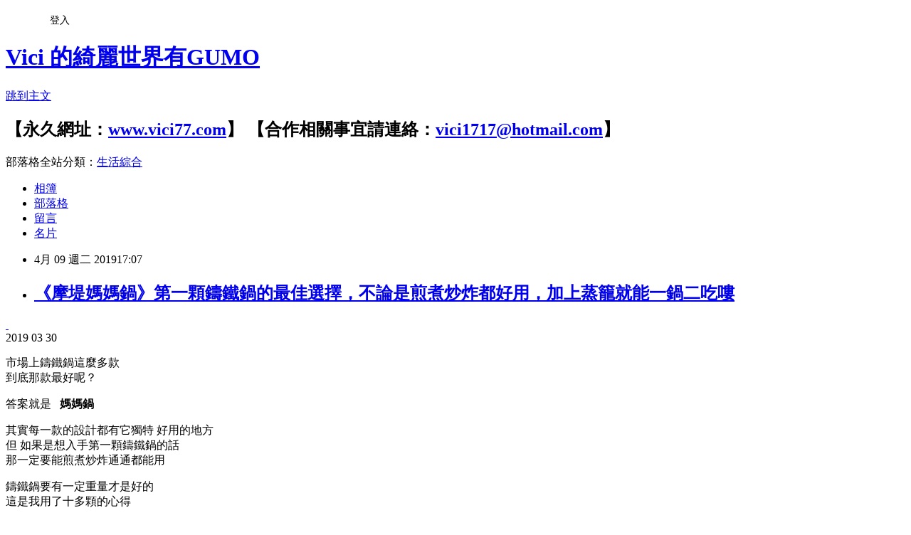

--- FILE ---
content_type: text/html; charset=utf-8
request_url: https://vici1717.pixnet.net/blog/posts/5067875498
body_size: 90223
content:
<!DOCTYPE html><html lang="zh-TW"><head><meta charSet="utf-8"/><meta name="viewport" content="width=device-width, initial-scale=1"/><link rel="stylesheet" href="https://static.1px.tw/blog-next/_next/static/chunks/b1e52b495cc0137c.css" data-precedence="next"/><link rel="stylesheet" href="/fix.css?v=202601210748" type="text/css" data-precedence="medium"/><link rel="stylesheet" href="https://s3.1px.tw/blog/theme/choc/iframe-popup.css?v=202601210748" type="text/css" data-precedence="medium"/><link rel="stylesheet" href="https://s3.1px.tw/blog/theme/choc/plugins.min.css?v=202601210748" type="text/css" data-precedence="medium"/><link rel="stylesheet" href="https://s3.1px.tw/blog/theme/choc/openid-comment.css?v=202601210748" type="text/css" data-precedence="medium"/><link rel="stylesheet" href="https://s3.1px.tw/blog/theme/choc/style.min.css?v=202601210748" type="text/css" data-precedence="medium"/><link rel="stylesheet" href="https://s3.1px.tw/blog/theme/choc/main.min.css?v=202601210748" type="text/css" data-precedence="medium"/><link rel="stylesheet" href="https://pimg.1px.tw/vici1717/assets/vici1717.css?v=202601210748" type="text/css" data-precedence="medium"/><link rel="stylesheet" href="https://s3.1px.tw/blog/theme/choc/author-info.css?v=202601210748" type="text/css" data-precedence="medium"/><link rel="stylesheet" href="https://s3.1px.tw/blog/theme/choc/idlePop.min.css?v=202601210748" type="text/css" data-precedence="medium"/><link rel="preload" as="script" fetchPriority="low" href="https://static.1px.tw/blog-next/_next/static/chunks/94688e2baa9fea03.js"/><script src="https://static.1px.tw/blog-next/_next/static/chunks/41eaa5427c45ebcc.js" async=""></script><script src="https://static.1px.tw/blog-next/_next/static/chunks/e2c6231760bc85bd.js" async=""></script><script src="https://static.1px.tw/blog-next/_next/static/chunks/94bde6376cf279be.js" async=""></script><script src="https://static.1px.tw/blog-next/_next/static/chunks/426b9d9d938a9eb4.js" async=""></script><script src="https://static.1px.tw/blog-next/_next/static/chunks/turbopack-5021d21b4b170dda.js" async=""></script><script src="https://static.1px.tw/blog-next/_next/static/chunks/ff1a16fafef87110.js" async=""></script><script src="https://static.1px.tw/blog-next/_next/static/chunks/e308b2b9ce476a3e.js" async=""></script><script src="https://static.1px.tw/blog-next/_next/static/chunks/2bf79572a40338b7.js" async=""></script><script src="https://static.1px.tw/blog-next/_next/static/chunks/d3c6eed28c1dd8e2.js" async=""></script><script src="https://static.1px.tw/blog-next/_next/static/chunks/d4d39cfc2a072218.js" async=""></script><script src="https://static.1px.tw/blog-next/_next/static/chunks/6a5d72c05b9cd4ba.js" async=""></script><script src="https://static.1px.tw/blog-next/_next/static/chunks/8af6103cf1375f47.js" async=""></script><script src="https://static.1px.tw/blog-next/_next/static/chunks/60d08651d643cedc.js" async=""></script><script src="https://static.1px.tw/blog-next/_next/static/chunks/0ae21416dac1fa83.js" async=""></script><script src="https://static.1px.tw/blog-next/_next/static/chunks/6d1100e43ad18157.js" async=""></script><script src="https://static.1px.tw/blog-next/_next/static/chunks/87eeaf7a3b9005e8.js" async=""></script><script src="https://static.1px.tw/blog-next/_next/static/chunks/ed01c75076819ebd.js" async=""></script><script src="https://static.1px.tw/blog-next/_next/static/chunks/a4df8fc19a9a82e6.js" async=""></script><link rel="preload" href="https://pagead2.googlesyndication.com/pagead/js/adsbygoogle.js?client=ca-pub-9574171532412222" as="script" crossorigin=""/><title>《摩堤媽媽鍋》第一顆鑄鐵鍋的最佳選擇，不論是煎煮炒炸都好用，加上蒸籠就能一鍋二吃嘍</title><meta name="description" content="  2019 03 30 市場上鑄鐵鍋這麼多款到底那款最好呢？"/><meta name="author" content="Vici 的綺麗世界有GUMO"/><meta name="google-adsense-platform-account" content="pub-2647689032095179"/><meta name="google-adsense-account" content="pub-9574171532412222"/><meta name="fb:app_id" content="101730233200171"/><link rel="canonical" href="https://vici1717.pixnet.net/blog/posts/5067875498"/><meta property="og:title" content="《摩堤媽媽鍋》第一顆鑄鐵鍋的最佳選擇，不論是煎煮炒炸都好用，加上蒸籠就能一鍋二吃嘍"/><meta property="og:description" content="  2019 03 30 市場上鑄鐵鍋這麼多款到底那款最好呢？"/><meta property="og:url" content="https://vici1717.pixnet.net/blog/posts/5067875498"/><meta property="og:image" content="https://farm8.staticflickr.com/7885/47464263012_757f2a6e5c_c.jpg"/><meta property="og:type" content="article"/><meta name="twitter:card" content="summary_large_image"/><meta name="twitter:title" content="《摩堤媽媽鍋》第一顆鑄鐵鍋的最佳選擇，不論是煎煮炒炸都好用，加上蒸籠就能一鍋二吃嘍"/><meta name="twitter:description" content="  2019 03 30 市場上鑄鐵鍋這麼多款到底那款最好呢？"/><meta name="twitter:image" content="https://farm8.staticflickr.com/7885/47464263012_757f2a6e5c_c.jpg"/><link rel="icon" href="/favicon.ico?favicon.a62c60e0.ico" sizes="32x32" type="image/x-icon"/><script src="https://static.1px.tw/blog-next/_next/static/chunks/a6dad97d9634a72d.js" noModule=""></script></head><body><!--$--><!--/$--><!--$?--><template id="B:0"></template><!--/$--><script>requestAnimationFrame(function(){$RT=performance.now()});</script><script src="https://static.1px.tw/blog-next/_next/static/chunks/94688e2baa9fea03.js" id="_R_" async=""></script><div hidden id="S:0"><script id="pixnet-vars">
        window.PIXNET = {
          post_id: "5067875498",
          name: "vici1717",
          user_id: 0,
          blog_id: "2362801",
          display_ads: true,
          ad_options: {"chictrip":false}
        };
      </script><script type="text/javascript" src="https://code.jquery.com/jquery-latest.min.js"></script><script id="json-ld-article-script" type="application/ld+json">{"@context":"https:\u002F\u002Fschema.org","@type":"BlogPosting","isAccessibleForFree":true,"mainEntityOfPage":{"@type":"WebPage","@id":"https:\u002F\u002Fvici1717.pixnet.net\u002Fblog\u002Fposts\u002F5067875498"},"headline":"《摩堤媽媽鍋》第一顆鑄鐵鍋的最佳選擇，不論是煎煮炒炸都好用，加上蒸籠就能一鍋二吃嘍","description":"\u003Cimg src=\"https:\u002F\u002Ffarm8.staticflickr.com\u002F7885\u002F47464263012_757f2a6e5c_c.jpg\" alt=\"摩提媽媽鍋701\" \u002F\u003E\u003Cbr \u002F\u003E  \u003Cbr\u003E2019 03 30\u003Cbr\u003E&#13; 市場上鑄鐵鍋這麼多款\u003Cbr\u003E到底那款最好呢？\u003Cbr\u003E","articleBody":"\u003Cp style=\"text-align: center;\"\u003E\u003Ca href=\"http:\u002F\u002Fwww.flickr.com\u002Fphotos\u002F52237960@N02\u002F47464263012\" target=\"_blank\"\u003E&nbsp;\u003Cimg src=\"https:\u002F\u002Ffarm8.staticflickr.com\u002F7885\u002F47464263012_757f2a6e5c_c.jpg\" alt=\"摩提媽媽鍋701\" \u002F\u003E\u003C\u002Fa\u003E&nbsp;\u003Cbr \u002F\u003E2019 03 30\u003C\u002Fp\u003E\r\n\u003Cp style=\"text-align: center;\"\u003E市場上鑄鐵鍋這麼多款\u003Cbr \u002F\u003E到底那款最好呢？\u003C\u002Fp\u003E\r\n\u003Cp style=\"text-align: center;\"\u003E答案就是\u003Cspan style=\"background-color: #ffff99;\"\u003E&nbsp; &nbsp;\u003Cstrong\u003E\u003Cspan style=\"color: #800000; font-size: 12pt;\"\u003E媽媽鍋&nbsp;&nbsp;\u003C\u002Fspan\u003E\u003C\u002Fstrong\u003E\u003C\u002Fspan\u003E\u003C\u002Fp\u003E\r\n\u003Cp style=\"text-align: center;\"\u003E其實每一款的設計都有它獨特 好用的地方\u003Cbr \u002F\u003E但 如果是想入手第一顆鑄鐵鍋的話\u003Cbr \u002F\u003E那一定要能煎煮炒炸通通都能用\u003C\u002Fp\u003E\r\n\u003Cp style=\"text-align: center;\"\u003E鑄鐵鍋要有一定重量才是好的\u003Cbr \u002F\u003E這是我用了十多顆的心得\u003C\u002Fp\u003E\r\n\u003Cp style=\"text-align: center;\"\u003E今天我要來推薦這個鑄鐵鍋真的非常好用\u003Cbr \u002F\u003E它的好用在於一日三餐\u003Cbr \u002F\u003E我通通可以靠它來煮\u003Cbr \u002F\u003E你以為就是鍋子炒菜嗎？\u003Cbr \u002F\u003ENo~\u003Cbr \u002F\u003E看下去你就知它有多獨特了\u003C\u002Fp\u003E\r\n\u003Cp style=\"text-align: center;\"\u003E&nbsp;\r\n\u003Cscript type=\"text\u002Fjavascript\"\u003E\u002F\u002F \u003C![CDATA[\r\ngoogle_ad_client = \"ca-pub-9574171532412222\";\r\n    google_ad_slot = \"9204974602\";\r\n    google_ad_width = 336;\r\n    google_ad_height = 280;\r\n\u002F\u002F ]]\u003E\u003C\u002Fscript\u003E\r\n\u003C!-- 痞內頁336*280 --\u003E\r\n\u003Cscript src=\"\u002F\u002Fpagead2.googlesyndication.com\u002Fpagead\u002Fshow_ads.js\" type=\"text\u002Fjavascript\"\u003E\u002F\u002F \u003C![CDATA[\r\n\r\n\u002F\u002F ]]\u003E\u003C\u002Fscript\u003E\r\n&nbsp;\u003C\u002Fp\u003E\r\n\u003Cp style=\"text-align: center;\"\u003E\u003Cspan style=\"color: #0000ff;\"\u003E\u003Cstrong\u003E鑄鐵鍋煮飯 煮粥真的比任何鍋都要好吃\u003C\u002Fstrong\u003E\u003C\u002Fspan\u003E\u003C\u002Fp\u003E\r\n\u003Cp style=\"text-align: center;\"\u003E\u003Ca href=\"http:\u002F\u002Fwww.flickr.com\u002Fphotos\u002F52237960@N02\u002F40494342553\" target=\"_blank\"\u003E\u003Cimg src=\"https:\u002F\u002Ffarm8.staticflickr.com\u002F7861\u002F40494342553_507befd7e2_c.jpg\" alt=\"煮粥059\" \u002F\u003E\u003C\u002Fa\u003E&nbsp;\u003C\u002Fp\u003E\r\n\u003Cp style=\"text-align: center;\"\u003E&nbsp;\u003C\u002Fp\u003E\r\n\u003Cp style=\"text-align: center;\"\u003E\u003Cstrong\u003E\u003Cspan style=\"color: #0000ff;\"\u003E要滿足全家人喜好，所以我是煮粥與蒸包子同時進行\u003Cbr \u002F\u003E這樣煮也只要花十分鐘時間就能完成喔\u003C\u002Fspan\u003E\u003C\u002Fstrong\u003E\u003C\u002Fp\u003E\r\n\u003Cp style=\"text-align: center;\"\u003E\u003Ca href=\"http:\u002F\u002Fwww.flickr.com\u002Fphotos\u002F52237960@N02\u002F46737254894\" target=\"_blank\"\u003E\u003Cimg src=\"https:\u002F\u002Ffarm8.staticflickr.com\u002F7887\u002F46737254894_4a821d1ab6_c.jpg\" alt=\"煮粥907\" \u002F\u003E\u003C\u002Fa\u003E&nbsp;\u003C\u002Fp\u003E\r\n\u003Cp style=\"text-align: center;\"\u003E&nbsp;\u003C\u002Fp\u003E\r\n\u003Cp style=\"text-align: center;\"\u003E\u003Cstrong\u003E\u003Cspan style=\"color: #0000ff;\"\u003E好美的一天，就從&nbsp;\u003Cspan style=\"background-color: #ffcc99;\"\u003E\u003Cspan style=\"color: #008000; font-size: 12pt;\"\u003E早餐&nbsp;\u003C\u002Fspan\u003E\u003C\u002Fspan\u003E開始\u003C\u002Fspan\u003E\u003C\u002Fstrong\u003E （&rarr;\u003Ca href=\"http:\u002F\u002Fvici1717.pixnet.net\u002Fblog\u002Fpost\u002F67852530\" target=\"_blank\"\u003E食譜\u003C\u002Fa\u003E）\u003C\u002Fp\u003E\r\n\u003Cp style=\"text-align: center;\"\u003E\u003Cimg src=\"https:\u002F\u002Ffarm8.staticflickr.com\u002F7900\u002F32518657967_95a19fffed_c.jpg\" alt=\"煮粥053\" \u002F\u003E\u003C\u002Fp\u003E\r\n\u003Cp style=\"text-align: center;\"\u003E&nbsp;\u003C\u002Fp\u003E\r\n\u003Cp style=\"text-align: center;\"\u003E\u003Cspan style=\"color: #0000ff;\"\u003E\u003Cstrong\u003E\u003Cspan style=\"color: #008000; background-color: #ffcc99; font-size: 12pt;\"\u003E&nbsp; 午餐&nbsp;&nbsp;\u003C\u002Fspan\u003E\u003Cbr \u002F\u003E中午懶得進廚房，一樣可以輕鬆吃好料&nbsp;\u003C\u002Fstrong\u003E\u003C\u002Fspan\u003E\u003Cspan style=\"text-align: center;\"\u003E（\u003C\u002Fspan\u003E\u003Cspan style=\"text-align: center;\"\u003E&rarr;\u003Ca href=\"https:\u002F\u002Fvici1717.pixnet.net\u002Fblog\u002Fpost\u002F68376651\" target=\"_blank\"\u003E食譜\u003C\u002Fa\u003E）\u003C\u002Fspan\u003E\u003C\u002Fp\u003E\r\n\u003Cp style=\"text-align: center;\"\u003E\u003Ca href=\"http:\u002F\u002Fwww.flickr.com\u002Fphotos\u002F52237960@N02\u002F46793078164\" target=\"_blank\"\u003E\u003Cimg src=\"https:\u002F\u002Ffarm8.staticflickr.com\u002F7801\u002F46793078164_3d317fdd3f_c.jpg\" alt=\"時蔬烤松板豬085\" \u002F\u003E\u003C\u002Fa\u003E&nbsp;\u003C\u002Fp\u003E\r\n\u003Cp style=\"text-align: center;\"\u003E&nbsp;\u003C\u002Fp\u003E\r\n\u003Cp style=\"text-align: center;\"\u003E\u003Cstrong\u003E\u003Cspan style=\"color: #0000ff;\"\u003E這是松板肉烤時蔬，它做法超簡單的\u003C\u002Fspan\u003E\u003C\u002Fstrong\u003E\u003Cbr \u002F\u003E\u003Cstrong\u003E\u003Cspan style=\"color: #0000ff;\"\u003E盡量挑選五種顏色蔬菜來組合，淋上橄欖油及義式香料魔法鹽後，拌勻\u003C\u002Fspan\u003E\u003C\u002Fstrong\u003E\u003Cbr \u002F\u003E\u003Cstrong\u003E\u003Cspan style=\"color: #0000ff;\"\u003E松板肉切塊放時蔬上面，接著進烤箱烤就行了\u003C\u002Fspan\u003E\u003C\u002Fstrong\u003E&nbsp;\u003Cspan style=\"text-align: center;\"\u003E\u003Cbr \u002F\u003E\u003C\u002Fspan\u003E\u003C\u002Fp\u003E\r\n\u003Cp style=\"text-align: center;\"\u003E\u003Ca href=\"http:\u002F\u002Fwww.flickr.com\u002Fphotos\u002F52237960@N02\u002F46793078314\" target=\"_blank\"\u003E\u003Cimg src=\"https:\u002F\u002Ffarm8.staticflickr.com\u002F7907\u002F46793078314_8e3a41a1bf_c.jpg\" alt=\"時蔬烤松板豬057\" \u002F\u003E\u003C\u002Fa\u003E\u003C\u002Fp\u003E\r\n\u003Cp style=\"text-align: center;\"\u003E&nbsp;\u003C\u002Fp\u003E\r\n\u003Cp style=\"text-align: center;\"\u003E\u003Cstrong\u003E\u003Cspan style=\"color: #0000ff;\"\u003E因為鑄鐵鍋特色，烤出來的食材會特別好看\u003C\u002Fspan\u003E\u003C\u002Fstrong\u003E\u003Cbr \u002F\u003E\u003Cstrong\u003E\u003Cspan style=\"color: #0000ff;\"\u003E然後媽媽鍋的造型設計更能留住食物本身的水份，所以烤好後底下可是最天然的湯呢\u003C\u002Fspan\u003E\u003C\u002Fstrong\u003E\u003Cbr \u002F\u003E\u003Cstrong\u003E\u003Cspan style=\"color: #0000ff;\"\u003E松板肉質的肉油香往下滴到時蔬裡\u003C\u002Fspan\u003E\u003C\u002Fstrong\u003E\u003Cbr \u002F\u003E\u003Cstrong\u003E\u003Cspan style=\"color: #0000ff;\"\u003E接著時蔬受熱而出的水份非常天然的鮮甜感\u003C\u002Fspan\u003E\u003C\u002Fstrong\u003E\u003C\u002Fp\u003E\r\n\u003Cp style=\"text-align: center;\"\u003E\u003Ca href=\"http:\u002F\u002Fwww.flickr.com\u002Fphotos\u002F52237960@N02\u002F40550859753\" target=\"_blank\"\u003E\u003Cimg src=\"https:\u002F\u002Ffarm8.staticflickr.com\u002F7912\u002F40550859753_f84e5f0c9b_c.jpg\" alt=\"時蔬烤松板豬065\" \u002F\u003E\u003C\u002Fa\u003E\u003C\u002Fp\u003E\r\n\u003Cp style=\"text-align: center;\"\u003E&nbsp;\u003C\u002Fp\u003E\r\n\u003Cp style=\"text-align: center;\"\u003E\u003Cstrong\u003E\u003Cspan style=\"color: #0000ff;\"\u003E這樣一鍋有肉也有菜，簡單又快速，人還不用待廚房顧呢\u003C\u002Fspan\u003E\u003C\u002Fstrong\u003E\u003C\u002Fp\u003E\r\n\u003Cp style=\"text-align: center;\"\u003E\u003Ca href=\"http:\u002F\u002Fwww.flickr.com\u002Fphotos\u002F52237960@N02\u002F33640091078\" target=\"_blank\"\u003E\u003Cimg src=\"https:\u002F\u002Ffarm8.staticflickr.com\u002F7800\u002F33640091078_33813ddc64_c.jpg\" alt=\"時蔬烤松板豬067\" \u002F\u003E\u003C\u002Fa\u003E&nbsp;\u003C\u002Fp\u003E\r\n\u003Cp style=\"text-align: center;\"\u003E&nbsp;\u003C\u002Fp\u003E\r\n\u003Cp style=\"text-align: center;\"\u003E\u003Cstrong\u003E\u003Cspan style=\"color: #0000ff;\"\u003E松板豬烤時蔬在烤時，就可以用鑄鐵鍋來煮飯了\u003C\u002Fspan\u003E\u003C\u002Fstrong\u003E\u003Cbr \u002F\u003E\u003Cstrong\u003E\u003Cspan style=\"color: #0000ff;\"\u003E鑄鐵鍋煮出來的飯真的跟電鍋煮就是那麼的不同\u003C\u002Fspan\u003E\u003C\u002Fstrong\u003E （&rarr;\u003Ca href=\"http:\u002F\u002Fvici1717.pixnet.net\u002Fblog\u002Fpost\u002F67891656\" target=\"_blank\"\u003E食譜\u003C\u002Fa\u003E）\u003C\u002Fp\u003E\r\n\u003Cp style=\"text-align: center;\"\u003E\u003Ca href=\"http:\u002F\u002Fwww.flickr.com\u002Fphotos\u002F52237960@N02\u002F33640091148\" target=\"_blank\"\u003E\u003Cimg src=\"https:\u002F\u002Ffarm8.staticflickr.com\u002F7852\u002F33640091148_cc0255b399_c.jpg\" alt=\"鑄鐵鍋煮飯019\" \u002F\u003E\u003C\u002Fa\u003E&nbsp;\u003C\u002Fp\u003E\r\n\u003Cp style=\"text-align: center;\"\u003E&nbsp;\u003C\u002Fp\u003E\r\n\u003Cp style=\"text-align: center;\"\u003E\u003Cstrong style=\"color: #0000ff; text-align: center;\"\u003E\u003Cspan style=\"color: #008000; background-color: #ffcc99; font-size: 12pt;\"\u003E&nbsp; 晚餐&nbsp;&nbsp;\u003C\u002Fspan\u003E\u003Cbr \u002F\u003E晚上回到家又要煮飯嫌麻煩嗎？只要善用工具，豐富的晚餐一樣可以輕鬆煮 \u003C\u002Fstrong\u003E（&rarr;食譜）\u003C\u002Fp\u003E\r\n\u003Cp style=\"text-align: center;\"\u003E\u003Ca href=\"http:\u002F\u002Fwww.flickr.com\u002Fphotos\u002F52237960@N02\u002F46793078454\" target=\"_blank\"\u003E\u003Cimg src=\"https:\u002F\u002Ffarm8.staticflickr.com\u002F7858\u002F46793078454_c99d4c84ab_c.jpg\" alt=\"山藥排骨湯蒸魚158\" \u002F\u003E\u003C\u002Fa\u003E&nbsp;\u003C\u002Fp\u003E\r\n\u003Cp style=\"text-align: center;\"\u003E&nbsp;\u003C\u002Fp\u003E\r\n\u003Cp style=\"text-align: center;\"\u003E\u003Cstrong\u003E\u003Cspan style=\"color: #0000ff;\"\u003E想要輕鬆煮，這時我的最佳好幫手─蒸籠又要上場了\u003C\u002Fspan\u003E\u003C\u002Fstrong\u003E\u003Cbr \u002F\u003E\u003Cstrong\u003E\u003Cspan style=\"color: #0000ff;\"\u003E下層煮湯，上面蒸魚、時蔬\u003C\u002Fspan\u003E\u003C\u002Fstrong\u003E\u003C\u002Fp\u003E\r\n\u003Cp style=\"text-align: center;\"\u003E\u003Ca href=\"http:\u002F\u002Fwww.flickr.com\u002Fphotos\u002F52237960@N02\u002F33640091118\" target=\"_blank\"\u003E\u003Cimg src=\"https:\u002F\u002Ffarm8.staticflickr.com\u002F7884\u002F33640091118_7b57fc57f3_c.jpg\" alt=\"山藥排骨湯蒸魚108\" \u002F\u003E\u003C\u002Fa\u003E\u003C\u002Fp\u003E\r\n\u003Cp style=\"text-align: center;\"\u003E&nbsp;\u003C\u002Fp\u003E\r\n\u003Cp style=\"text-align: center;\"\u003E\u003Cstrong\u003E\u003Cspan style=\"color: #0000ff;\"\u003E這是 山藥排骨湯，用鑄鐵鍋煮湯會特別好喝是因為一來鍋子能釋放鐵質\u003C\u002Fspan\u003E\u003C\u002Fstrong\u003E\u003Cbr \u002F\u003E\u003Cstrong\u003E\u003Cspan style=\"color: #0000ff;\"\u003E再來就是摩堤是專門生產鑄鐵鍋，它們鑄鐵鍋的品質非常好\u003C\u002Fspan\u003E\u003C\u002Fstrong\u003E\u003Cbr \u002F\u003E\u003Cstrong\u003E\u003Cspan style=\"color: #0000ff;\"\u003E像這鍋子夠厚，蓋子的密合度也有，食材的鮮甜與營養能留在湯頭裡喔\u003C\u002Fspan\u003E\u003C\u002Fstrong\u003E\u003C\u002Fp\u003E\r\n\u003Cp style=\"text-align: center;\"\u003E&nbsp;\u003Ca href=\"http:\u002F\u002Fwww.flickr.com\u002Fphotos\u002F52237960@N02\u002F40550860113\" target=\"_blank\"\u003E\u003Cimg src=\"https:\u002F\u002Ffarm8.staticflickr.com\u002F7904\u002F40550860113_f5c8a1421d_c.jpg\" alt=\"山藥排骨湯蒸魚119\" \u002F\u003E\u003C\u002Fa\u003E\u003C\u002Fp\u003E\r\n\u003Cp style=\"text-align: center;\"\u003E&nbsp;\u003C\u002Fp\u003E\r\n\u003Cp style=\"text-align: center;\"\u003E\u003Cstrong\u003E\u003Cspan style=\"color: #0000ff;\"\u003E約煮15分，食材完全熟透 入味\u003C\u002Fspan\u003E\u003C\u002Fstrong\u003E\u003C\u002Fp\u003E\r\n\u003Cp style=\"text-align: center;\"\u003E\u003Cimg src=\"https:\u002F\u002Ffarm8.staticflickr.com\u002F7872\u002F46793075974_c272fc03a4_c.jpg\" alt=\"山藥排骨湯蒸魚170\" \u002F\u003E\u003C\u002Fp\u003E\r\n\u003Cp style=\"text-align: center;\"\u003E&nbsp;\u003C\u002Fp\u003E\r\n\u003Cp style=\"text-align: center;\"\u003E\u003Cstrong\u003E\u003Cspan style=\"color: #0000ff;\"\u003E湯好了，蒸的魚、菜也好嘍\u003C\u002Fspan\u003E\u003C\u002Fstrong\u003E\u003C\u002Fp\u003E\r\n\u003Cp style=\"text-align: center;\"\u003E\u003Ca href=\"http:\u002F\u002Fwww.flickr.com\u002Fphotos\u002F52237960@N02\u002F46793078584\" target=\"_blank\"\u003E\u003Cimg src=\"https:\u002F\u002Ffarm8.staticflickr.com\u002F7863\u002F46793078584_b5c842d929_c.jpg\" alt=\"山藥排骨湯蒸魚125\" \u002F\u003E\u003C\u002Fa\u003E\u003C\u002Fp\u003E\r\n\u003Cp style=\"text-align: center;\"\u003E&nbsp;\u003C\u002Fp\u003E\r\n\u003Cp style=\"text-align: center;\"\u003E\u003Cstrong\u003E\u003Cspan style=\"color: #0000ff;\"\u003E這時就把魚、菜夾到盤子裡就行了 \u003C\u002Fspan\u003E\u003C\u002Fstrong\u003E（這夾子也是魔堤的，真的大推）\u003C\u002Fp\u003E\r\n\u003Cp style=\"text-align: center;\"\u003E\u003Ca href=\"http:\u002F\u002Fwww.flickr.com\u002Fphotos\u002F52237960@N02\u002F40550860013\" target=\"_blank\"\u003E\u003Cimg src=\"https:\u002F\u002Ffarm8.staticflickr.com\u002F7858\u002F40550860013_465ef40f51_c.jpg\" alt=\"山藥排骨湯蒸魚128\" \u002F\u003E\u003C\u002Fa\u003E\u003C\u002Fp\u003E\r\n\u003Cp style=\"text-align: center;\"\u003E&nbsp;\u003C\u002Fp\u003E\r\n\u003Cp style=\"text-align: center;\"\u003E\u003Cstrong\u003E\u003Cspan style=\"color: #0000ff;\"\u003E魚淋上日式薄醬油，時蔬淋和風醬即可\u003C\u002Fspan\u003E\u003C\u002Fstrong\u003E\u003C\u002Fp\u003E\r\n\u003Cp style=\"text-align: center;\"\u003E\u003Ca href=\"http:\u002F\u002Fwww.flickr.com\u002Fphotos\u002F52237960@N02\u002F40550857493\" target=\"_blank\"\u003E\u003Cimg src=\"https:\u002F\u002Ffarm8.staticflickr.com\u002F7902\u002F40550857493_d78c800a2d_c.jpg\" alt=\"山藥排骨湯蒸魚134\" \u002F\u003E\u003C\u002Fa\u003E&nbsp;\u003C\u002Fp\u003E\r\n\u003Cp style=\"text-align: center;\"\u003E&nbsp;\u003C\u002Fp\u003E\r\n\u003Cp style=\"text-align: center;\"\u003E\u003Cstrong\u003E\u003Cspan style=\"color: #0000ff;\"\u003E這樣子的晚餐既清爽又不會太油膩，重點是非常容易做喔\u003C\u002Fspan\u003E\u003C\u002Fstrong\u003E\u003C\u002Fp\u003E\r\n\u003Cp style=\"text-align: center;\"\u003E\u003Ca href=\"http:\u002F\u002Fwww.flickr.com\u002Fphotos\u002F52237960@N02\u002F40550859883\" target=\"_blank\"\u003E\u003Cimg src=\"https:\u002F\u002Ffarm8.staticflickr.com\u002F7842\u002F40550859883_83b0cd77fe_c.jpg\" alt=\"山藥排骨湯蒸魚162\" \u002F\u003E\u003C\u002Fa\u003E&nbsp;\u003C\u002Fp\u003E\r\n\u003Cp style=\"text-align: center;\"\u003E&nbsp;\u003C\u002Fp\u003E\r\n\u003Cp style=\"text-align: center;\"\u003E\u003Cstrong\u003E\u003Cspan style=\"color: #0000ff;\"\u003E話說我最近晚餐都另外處理我的健康餐，其實就是減糖料理啦\u003C\u002Fspan\u003E\u003C\u002Fstrong\u003E\u003Cbr \u002F\u003E\u003Cstrong\u003E\u003Cspan style=\"color: #0000ff;\"\u003E鑄鐵鍋很神奇除了煮飯外，其他料理時間不用抓那麼精準\u003C\u002Fspan\u003E\u003C\u002Fstrong\u003E\u003Cbr \u002F\u003E\u003Cstrong\u003E\u003Cspan style=\"color: #0000ff;\"\u003E讓它在鍋裡多待一下也不會太軟爛，所以我能很輕鬆同時開二鍋處理\u003C\u002Fspan\u003E\u003C\u002Fstrong\u003E\u003Cbr \u002F\u003E（但也不能煮太久啦，因為它是食物，還是會爛）\u003C\u002Fp\u003E\r\n\u003Cp style=\"text-align: center;\"\u003E\u003Ca href=\"http:\u002F\u002Fwww.flickr.com\u002Fphotos\u002F52237960@N02\u002F40550860233\" target=\"_blank\"\u003E\u003Cimg src=\"https:\u002F\u002Ffarm8.staticflickr.com\u002F7890\u002F40550860233_5f845eb07c_c.jpg\" alt=\"山藥排骨湯蒸魚114\" \u002F\u003E\u003C\u002Fa\u003E&nbsp;\u003C\u002Fp\u003E\r\n\u003Cp style=\"text-align: center;\"\u003E&nbsp;\u003C\u002Fp\u003E\r\n\u003Cp style=\"text-align: center;\"\u003E\u003Cstrong\u003E\u003Cspan style=\"color: #0000ff;\"\u003E說到我的營養餐就忍不住又要稱讚一下這個媽媽鍋\u003C\u002Fspan\u003E\u003C\u002Fstrong\u003E\u003Cbr \u002F\u003E\u003Cstrong\u003E\u003Cspan style=\"color: #0000ff;\"\u003E晚上老公會跟著我吃，所以我一次煎二份\u003C\u002Fspan\u003E\u003C\u002Fstrong\u003E\u003C\u002Fp\u003E\r\n\u003Cp style=\"text-align: center;\"\u003E\u003Cstrong\u003E\u003Cspan style=\"color: #0000ff;\"\u003E以前本來我是用平底鍋，但後來發現媽媽鍋炒、煎比平底鍋好用耶\u003C\u002Fspan\u003E\u003C\u002Fstrong\u003E\u003Cbr \u002F\u003E\u003Cstrong\u003E\u003Cspan style=\"color: #0000ff;\"\u003E\u003Cspan style=\"text-align: center;\"\u003E它中間是平的，但旁邊又是弧形\u003Cbr \u002F\u003E\u003C\u002Fspan\u003E所以我可以同時把一餐要吃的食材通通下鍋一起煎\u003C\u002Fspan\u003E\u003C\u002Fstrong\u003E\u003C\u002Fp\u003E\r\n\u003Cp style=\"text-align: center;\"\u003E\u003Cstrong\u003E\u003Cspan style=\"color: #0000ff;\"\u003E\u003Ca href=\"http:\u002F\u002Fwww.flickr.com\u002Fphotos\u002F52237960@N02\u002F40550859543\" target=\"_blank\"\u003E\u003Cspan style=\"color: #0000ff;\"\u003E\u003Cimg src=\"https:\u002F\u002Ffarm8.staticflickr.com\u002F7893\u002F40550859543_cd0f16aaa3_c.jpg\" alt=\"媽媽鍋煎001\" \u002F\u003E\u003C\u002Fspan\u003E\u003C\u002Fa\u003E\u003C\u002Fspan\u003E\u003C\u002Fstrong\u003E\u003C\u002Fp\u003E\r\n\u003Cp style=\"text-align: center;\"\u003E&nbsp;\u003C\u002Fp\u003E\r\n\u003Cp style=\"text-align: center;\"\u003E\u003Cstrong\u003E\u003Cspan style=\"color: #0000ff;\"\u003E弧形邊的優勢來了！\u003C\u002Fspan\u003E\u003C\u002Fstrong\u003E\u003Cbr \u002F\u003E\u003Cstrong\u003E\u003Cspan style=\"color: #0000ff;\"\u003E像豆腐這麼易破的東西，你只要用鏟子從豆腐底部靠著鍋邊一推，它就能輕鬆翻面了\u003C\u002Fspan\u003E\u003C\u002Fstrong\u003E\u003C\u002Fp\u003E\r\n\u003Cp style=\"text-align: center;\"\u003E\u003Cstrong\u003E\u003Cspan style=\"color: #0000ff;\"\u003E\u003Cimg src=\"https:\u002F\u002Ffarm8.staticflickr.com\u002F7895\u002F46793078104_31c2fd74a5_c.jpg\" alt=\"健康吃026\" \u002F\u003E\u003C\u002Fspan\u003E\u003C\u002Fstrong\u003E\u003C\u002Fp\u003E\r\n\u003Cp style=\"text-align: center;\"\u003E&nbsp;\u003C\u002Fp\u003E\r\n\u003Cp style=\"text-align: center;\"\u003E\u003Cstrong\u003E\u003Cspan style=\"color: #0000ff;\"\u003E炒節瓜也是啊，這種平面食材很容易黏著鍋面，所以要翻常鍋鏟鏟不進去\u003C\u002Fspan\u003E\u003C\u002Fstrong\u003E\u003Cbr \u002F\u003E\u003Cstrong\u003E\u003Cspan style=\"color: #0000ff;\"\u003E這裡你一樣把食材往鍋邊頂，然後鏟子一翻就翻面嘍\u003C\u002Fspan\u003E\u003C\u002Fstrong\u003E\u003C\u002Fp\u003E\r\n\u003Cp style=\"text-align: center;\"\u003E\u003Cstrong\u003E\u003Cspan style=\"color: #0000ff;\"\u003E\u003Ca href=\"http:\u002F\u002Fwww.flickr.com\u002Fphotos\u002F52237960@N02\u002F46793078024\" target=\"_blank\"\u003E\u003Cspan style=\"color: #0000ff;\"\u003E\u003Cimg src=\"https:\u002F\u002Ffarm8.staticflickr.com\u002F7813\u002F46793078024_f78238b3f1_c.jpg\" alt=\"媽媽鍋煎004\" \u002F\u003E\u003C\u002Fspan\u003E\u003C\u002Fa\u003E&nbsp;\u003C\u002Fspan\u003E\u003C\u002Fstrong\u003E\u003C\u002Fp\u003E\r\n\u003Cp style=\"text-align: center;\"\u003E&nbsp;\u003C\u002Fp\u003E\r\n\u003Cp style=\"text-align: center;\"\u003E\u003Cstrong\u003E\u003Cspan style=\"color: #0000ff;\"\u003E再來就是它的鍋壁比平底鍋高，像雞肉煎好我就讓它們貼著鍋壁站好\u003C\u002Fspan\u003E\u003C\u002Fstrong\u003E\u003Cbr \u002F\u003E\u003Cstrong\u003E\u003Cspan style=\"color: #0000ff;\"\u003E一方面瀝油，一方面放鍋裡還能保溫\u003C\u002Fspan\u003E\u003C\u002Fstrong\u003E\u003C\u002Fp\u003E\r\n\u003Cp style=\"text-align: center;\"\u003E\u003Ca href=\"http:\u002F\u002Fwww.flickr.com\u002Fphotos\u002F52237960@N02\u002F46793077894\" target=\"_blank\"\u003E\u003Cimg src=\"https:\u002F\u002Ffarm8.staticflickr.com\u002F7856\u002F46793077894_45068797e9_c.jpg\" alt=\"媽媽鍋煎035\" \u002F\u003E\u003C\u002Fa\u003E&nbsp;\u003C\u002Fp\u003E\r\n\u003Cp style=\"text-align: center;\"\u003E&nbsp;\u003C\u002Fp\u003E\r\n\u003Cp style=\"text-align: center;\"\u003E\u003Cstrong\u003E\u003Cspan style=\"color: #0000ff;\"\u003E有沒有發現，我通通都是用媽媽鍋來當平底鍋、炒菜鍋用\u003C\u002Fspan\u003E\u003C\u002Fstrong\u003E\u003Cbr \u002F\u003E\u003Cstrong\u003E\u003Cspan style=\"color: #0000ff;\"\u003E為什麼這幾張照片鍋的顏色不同？不同顏色是它們尺寸不同啦 \u003C\u002Fspan\u003E\u003C\u002Fstrong\u003E（我有四個尺寸不同，顏色也不同的媽媽鍋）\u003Cbr \u002F\u003E\u003Cstrong\u003E\u003Cspan style=\"color: #0000ff;\"\u003E因為mo有時也會報名要一份啊，所以就視要煮的份量來決定用那個\u003C\u002Fspan\u003E\u003C\u002Fstrong\u003E\u003C\u002Fp\u003E\r\n\u003Cp style=\"text-align: center;\"\u003E\u003Ca href=\"http:\u002F\u002Fwww.flickr.com\u002Fphotos\u002F52237960@N02\u002F46793075924\" target=\"_blank\"\u003E\u003Cimg src=\"https:\u002F\u002Ffarm8.staticflickr.com\u002F7880\u002F46793075924_c20fe55008_c.jpg\" alt=\"健康吃031\" \u002F\u003E\u003C\u002Fa\u003E\u003C\u002Fp\u003E\r\n\u003Cp style=\"text-align: center;\"\u003E&nbsp;\u003C\u002Fp\u003E\r\n\u003Cp style=\"text-align: center;\"\u003E\u003Cstrong\u003E\u003Cspan style=\"color: #0000ff;\"\u003E煎完的鍋子會不會很難洗？ 完全不會喔\u003C\u002Fspan\u003E\u003C\u002Fstrong\u003E\u003Cbr \u002F\u003E\u003Cstrong\u003E\u003Cspan style=\"color: #0000ff;\"\u003E下面是我煎好的鍋子，看上去是不是又油又像煮過頭，卡焦焦在上面？\u003C\u002Fspan\u003E\u003C\u002Fstrong\u003E\u003C\u002Fp\u003E\r\n\u003Cp style=\"text-align: center;\"\u003E\u003Cstrong\u003E\u003Cspan style=\"color: #0000ff;\"\u003E我喜歡吃焦一點，所以每次煮健康餐都會故意煎到赤赤\u003C\u002Fspan\u003E\u003C\u002Fstrong\u003E\u003Cbr \u002F\u003E\u003Cstrong\u003E\u003Cspan style=\"color: #0000ff;\"\u003E因此煎好鍋子一定會變這樣\u003C\u002Fspan\u003E\u003C\u002Fstrong\u003E\u003C\u002Fp\u003E\r\n\u003Cp style=\"text-align: center;\"\u003E\u003Ca href=\"http:\u002F\u002Fwww.flickr.com\u002Fphotos\u002F52237960@N02\u002F40550859163\" target=\"_blank\"\u003E\u003Cimg src=\"https:\u002F\u002Ffarm8.staticflickr.com\u002F7915\u002F40550859163_1a0371c1bf_c.jpg\" alt=\"媽媽鍋煎036\" \u002F\u003E\u003C\u002Fa\u003E&nbsp;\u003C\u002Fp\u003E\r\n\u003Cp style=\"text-align: center;\"\u003E&nbsp;\u003C\u002Fp\u003E\r\n\u003Cp style=\"text-align: center;\"\u003E\u003Cstrong\u003E\u003Cspan style=\"color: #0000ff;\"\u003E清洗時 我都是用溫水先沖鍋子，這時你可以看到鍋子基本上被沖到差不多乾淨了\u003C\u002Fspan\u003E\u003C\u002Fstrong\u003E\u003Cbr \u002F\u003E\u003Cstrong\u003E\u003Cspan style=\"color: #0000ff;\"\u003E接著用抹布在有卡東西的地方用點力挫一挫就能洗掉\u003C\u002Fspan\u003E\u003C\u002Fstrong\u003E\u003C\u002Fp\u003E\r\n\u003Cp style=\"text-align: center;\"\u003E\u003Ca href=\"http:\u002F\u002Fwww.flickr.com\u002Fphotos\u002F52237960@N02\u002F46793078054\" target=\"_blank\"\u003E\u003Cimg src=\"https:\u002F\u002Ffarm8.staticflickr.com\u002F7901\u002F46793078054_54c4d0fc5a_c.jpg\" alt=\"媽媽鍋煎01\" \u002F\u003E\u003C\u002Fa\u003E\u003C\u002Fp\u003E\r\n\u003Cp style=\"text-align: center;\"\u003E&nbsp;\u003C\u002Fp\u003E\r\n\u003Cp style=\"text-align: center;\"\u003E\u003Cstrong\u003E\u003Cspan style=\"color: #0000ff;\"\u003E最後用乾布或廚房紙巾擦乾即可\u003C\u002Fspan\u003E\u003C\u002Fstrong\u003E\u003Cbr \u002F\u003E\u003Cstrong\u003E\u003Cspan style=\"color: #0000ff;\"\u003E自己看照片，是不是超乾淨啊？連鍋都不用刷呢 XDDD\u003C\u002Fspan\u003E\u003C\u002Fstrong\u003E\u003C\u002Fp\u003E\r\n\u003Cp style=\"text-align: center;\"\u003E\u003Cstrong\u003E\u003Cspan style=\"color: #0000ff;\"\u003E\u003Ca href=\"http:\u002F\u002Fwww.flickr.com\u002Fphotos\u002F52237960@N02\u002F40550859403\" target=\"_blank\"\u003E\u003Cspan style=\"color: #0000ff;\"\u003E\u003Cimg src=\"https:\u002F\u002Ffarm8.staticflickr.com\u002F7845\u002F40550859403_e285fa2344_c.jpg\" alt=\"媽媽鍋煎02\" \u002F\u003E\u003C\u002Fspan\u003E\u003C\u002Fa\u003E&nbsp;\u003C\u002Fspan\u003E\u003C\u002Fstrong\u003E\u003C\u002Fp\u003E\r\n\u003Cp style=\"text-align: center;\"\u003E&nbsp;\u003C\u002Fp\u003E\r\n\u003Cp style=\"text-align: center;\"\u003E\u003Cstrong style=\"text-align: center; color: #0000ff;\"\u003E\u003Cspan style=\"color: #008000; background-color: #ffcc99; font-size: 12pt;\"\u003E&nbsp; 假日餐&nbsp;&nbsp;\u003C\u002Fspan\u003E\u003Cbr \u002F\u003E放假也是要吃飯，這時來份海陸大餐吧&nbsp;\u003C\u002Fstrong\u003E\u003Cspan style=\"text-align: center;\"\u003E（&rarr;食譜）\u003C\u002Fspan\u003E\u003C\u002Fp\u003E\r\n\u003Cp style=\"text-align: center;\"\u003E\u003Ca href=\"http:\u002F\u002Fwww.flickr.com\u002Fphotos\u002F52237960@N02\u002F40550857043\" target=\"_blank\"\u003E\u003Cimg src=\"https:\u002F\u002Ffarm8.staticflickr.com\u002F7914\u002F40550857043_bff87d53e9_c.jpg\" alt=\"薑黃雞湯蒸海鮮074\" \u002F\u003E\u003C\u002Fa\u003E&nbsp;\u003C\u002Fp\u003E\r\n\u003Cp style=\"text-align: center;\"\u003E&nbsp;\u003C\u002Fp\u003E\r\n\u003Cp style=\"text-align: center;\"\u003E\u003Cstrong\u003E\u003Cspan style=\"color: #0000ff;\"\u003E這次下層煮薑黃雞湯，上層則是海鮮時蔬\u003C\u002Fspan\u003E\u003C\u002Fstrong\u003E\u003Cbr \u002F\u003E\u003Cstrong\u003E\u003Cspan style=\"color: #0000ff;\"\u003E摩堤媽媽鍋有鑄鐵上蓋與玻璃上蓋二種，只要蒸我就會用玻璃上蓋啦\u003C\u002Fspan\u003E\u003C\u002Fstrong\u003E\u003Cbr \u002F\u003E\u003Cstrong\u003E\u003Cspan style=\"color: #0000ff;\"\u003E尤其是蒸海鮮時，你可以清楚看到它們變色過程，還有蛤俐的殼慢慢打開，超療癒的\u003C\u002Fspan\u003E\u003C\u002Fstrong\u003E\u003C\u002Fp\u003E\r\n\u003Cp style=\"text-align: center;\"\u003E\u003Ca href=\"http:\u002F\u002Fwww.flickr.com\u002Fphotos\u002F52237960@N02\u002F33640091278\" target=\"_blank\"\u003E\u003Cimg src=\"https:\u002F\u002Ffarm8.staticflickr.com\u002F7913\u002F33640091278_01fee04c30_c.jpg\" alt=\"薑黃雞湯蒸海鮮045\" \u002F\u003E\u003C\u002Fa\u003E\u003C\u002Fp\u003E\r\n\u003Cp style=\"text-align: center;\"\u003E&nbsp;\u003C\u002Fp\u003E\r\n\u003Cp style=\"text-align: center;\"\u003E\u003Cspan style=\"color: #800000;\"\u003E\u003Cstrong\u003E媽媽鍋除了鑄鐵上蓋外，還有玻璃上蓋，另外還有蒸籠配件可選購\u003C\u002Fstrong\u003E\u003C\u002Fspan\u003E\u003C\u002Fp\u003E\r\n\u003Cp style=\"text-align: center;\"\u003E\u003Ca href=\"http:\u002F\u002Fwww.flickr.com\u002Fphotos\u002F52237960@N02\u002F40550857983\" target=\"_blank\"\u003E\u003Cimg src=\"https:\u002F\u002Ffarm8.staticflickr.com\u002F7804\u002F40550857983_bd22222b22_c.jpg\" alt=\"摩提媽媽鍋029\" \u002F\u003E\u003C\u002Fa\u003E&nbsp;&nbsp;\u003C\u002Fp\u003E\r\n\u003Cp style=\"text-align: center;\"\u003E&nbsp;\u003C\u002Fp\u003E\r\n\u003Cp style=\"text-align: center;\"\u003E\u003Cstrong\u003E\u003Cspan style=\"color: #0000ff;\"\u003E蒸時，我一定是肉與菜一起，這樣只要一鍋就能同時搞定二者，不同另外再煮菜來配\u003C\u002Fspan\u003E\u003C\u002Fstrong\u003E\u003C\u002Fp\u003E\r\n\u003Cp style=\"text-align: center;\"\u003E\u003Ca href=\"http:\u002F\u002Fwww.flickr.com\u002Fphotos\u002F52237960@N02\u002F46793076364\" target=\"_blank\"\u003E\u003Cimg src=\"https:\u002F\u002Ffarm8.staticflickr.com\u002F7873\u002F46793076364_4d69c7a4b9_c.jpg\" alt=\"薑黃雞湯蒸海鮮097\" \u002F\u003E\u003C\u002Fa\u003E\u003C\u002Fp\u003E\r\n\u003Cp style=\"text-align: center;\"\u003E&nbsp;\u003C\u002Fp\u003E\r\n\u003Cp style=\"text-align: center;\"\u003E\u003Cstrong\u003E\u003Cspan style=\"color: #0000ff;\"\u003E這是薑黃香菇雞湯，裡頭可是新鮮竹薑黃切片下去熬煮的喔\u003C\u002Fspan\u003E\u003C\u002Fstrong\u003E\u003Cbr \u002F\u003E\u003Cstrong\u003E\u003Cspan style=\"color: #0000ff;\"\u003E鑄鐵鍋保溫效果超好，所以煲湯能事半功倍\u003C\u002Fspan\u003E\u003C\u002Fstrong\u003E\u003C\u002Fp\u003E\r\n\u003Cp style=\"text-align: center;\"\u003E\u003Ca href=\"http:\u002F\u002Fwww.flickr.com\u002Fphotos\u002F52237960@N02\u002F46793076284\" target=\"_blank\"\u003E\u003Cimg src=\"https:\u002F\u002Ffarm8.staticflickr.com\u002F7842\u002F46793076284_40cba3d5e2_c.jpg\" alt=\"薑黃雞湯蒸海鮮105\" \u002F\u003E\u003C\u002Fa\u003E&nbsp;\u003C\u002Fp\u003E\r\n\u003Cp style=\"text-align: center;\"\u003E&nbsp;\u003C\u002Fp\u003E\r\n\u003Cp style=\"text-align: center;\"\u003E\u003Cstrong style=\"text-align: center; color: #0000ff;\"\u003E\u003Cspan style=\"color: #008000; background-color: #ffcc99; font-size: 12pt;\"\u003E&nbsp; 週末夜 小點&nbsp;&nbsp;\u003C\u002Fspan\u003E\u003Cbr \u002F\u003E嘿嘿~ 周末要熬夜看電影，這時全家人最愛的炸雞就可以上場嘍&nbsp;\u003C\u002Fstrong\u003E\u003Cspan style=\"text-align: center;\"\u003E（&rarr;食譜）\u003C\u002Fspan\u003E\u003C\u002Fp\u003E\r\n\u003Cp style=\"text-align: center;\"\u003E\u003Ca href=\"http:\u002F\u002Fwww.flickr.com\u002Fphotos\u002F52237960@N02\u002F46793076504\" target=\"_blank\"\u003E\u003Cimg src=\"https:\u002F\u002Ffarm8.staticflickr.com\u002F7809\u002F46793076504_45808f8cb6_c.jpg\" alt=\"薑黃雞湯蒸海鮮016\" \u002F\u003E\u003C\u002Fa\u003E\u003C\u002Fp\u003E\r\n\u003Cp style=\"text-align: center;\"\u003E&nbsp;\u003C\u002Fp\u003E\r\n\u003Cp style=\"text-align: center;\"\u003E\u003Cstrong\u003E\u003Cspan style=\"color: #0000ff;\"\u003E這油炸鍋我是用20cm最小的這個媽媽鍋來炸的\u003C\u002Fspan\u003E\u003C\u002Fstrong\u003E\u003Cbr \u002F\u003E\u003Cstrong\u003E\u003Cspan style=\"color: #0000ff;\"\u003E媽媽鍋的特色之一就是鍋邊比平底鍋高，但又比一般湯鍋底\u003Cbr \u002F\u003E所以拿來炸鍋非常好操作\u003Cbr \u002F\u003E而且鑄鐵鍋的熱能較能均溫\u003C\u002Fspan\u003E\u003C\u002Fstrong\u003E\u003C\u002Fp\u003E\r\n\u003Cp style=\"text-align: center;\"\u003E\u003Ca href=\"http:\u002F\u002Fwww.flickr.com\u002Fphotos\u002F52237960@N02\u002F33640091198\" target=\"_blank\"\u003E\u003Cimg src=\"https:\u002F\u002Ffarm8.staticflickr.com\u002F7817\u002F33640091198_d216c07286_c.jpg\" alt=\"鑄鐵鍋炸雞066\" \u002F\u003E\u003C\u002Fa\u003E&nbsp;\u003C\u002Fp\u003E\r\n\u003Cp style=\"text-align: center;\"\u003E&nbsp;\u003C\u002Fp\u003E\r\n\u003Cp style=\"text-align: center;\"\u003E\u003Cstrong\u003E\u003Cspan style=\"color: #0000ff;\"\u003E就是長這樣，所以媽媽鍋真的很好用\u003C\u002Fspan\u003E\u003C\u002Fstrong\u003E\u003C\u002Fp\u003E\r\n\u003Cp style=\"text-align: center;\"\u003E\u003Ca href=\"http:\u002F\u002Fwww.flickr.com\u002Fphotos\u002F52237960@N02\u002F46793075744\" target=\"_blank\"\u003E\u003Cimg src=\"https:\u002F\u002Ffarm8.staticflickr.com\u002F7879\u002F46793075744_cf7e97e94f_c.jpg\" alt=\"摩堤媽媽鍋錄011\" \u002F\u003E\u003C\u002Fa\u003E\u003C\u002Fp\u003E\r\n\u003Cp style=\"text-align: center;\"\u003E&nbsp;\u003C\u002Fp\u003E\r\n\u003Cp style=\"text-align: center;\"\u003E\u003Cstrong\u003E\u003Cspan style=\"color: #0000ff;\"\u003E因為它鍋壁較矮，所以煮火鍋也很好用 \u003C\u002Fspan\u003E\u003C\u002Fstrong\u003E（&rarr;食譜）\u003C\u002Fp\u003E\r\n\u003Cp style=\"text-align: center;\"\u003E\u003Ca href=\"http:\u002F\u002Fwww.flickr.com\u002Fphotos\u002F52237960@N02\u002F40550860313\" target=\"_blank\"\u003E\u003Cimg src=\"https:\u002F\u002Ffarm8.staticflickr.com\u002F7863\u002F40550860313_485f7ac3fa_c.jpg\" alt=\"千層火鍋059\" \u002F\u003E\u003C\u002Fa\u003E\u003C\u002Fp\u003E\r\n\u003Cp style=\"text-align: center;\"\u003E&nbsp;\r\n\u003Cscript type=\"text\u002Fjavascript\"\u003E\u002F\u002F \u003C![CDATA[\r\ngoogle_ad_client = \"ca-pub-9574171532412222\";\r\n    google_ad_slot = \"9204974602\";\r\n    google_ad_width = 336;\r\n    google_ad_height = 280;\r\n\u002F\u002F ]]\u003E\u003C\u002Fscript\u003E\r\n\u003C!-- 痞內頁336*280 --\u003E\r\n\u003Cscript src=\"\u002F\u002Fpagead2.googlesyndication.com\u002Fpagead\u002Fshow_ads.js\" type=\"text\u002Fjavascript\"\u003E\u002F\u002F \u003C![CDATA[\r\n\r\n\u002F\u002F ]]\u003E\u003C\u002Fscript\u003E\r\n&nbsp;\u003C\u002Fp\u003E\r\n\u003Cp style=\"text-align: center;\"\u003E\u003Cstrong\u003E\u003Cspan style=\"color: #0000ff;\"\u003E這是摩堤媽媽鍋，我用的玻璃上蓋與蒸籠算配件\u003C\u002Fspan\u003E\u003C\u002Fstrong\u003E\u003C\u002Fp\u003E\r\n\u003Cp style=\"text-align: center;\"\u003E\u003Ca href=\"http:\u002F\u002Fwww.flickr.com\u002Fphotos\u002F52237960@N02\u002F33640091698\" target=\"_blank\"\u003E\u003Cimg src=\"https:\u002F\u002Ffarm8.staticflickr.com\u002F7900\u002F33640091698_a353d43e18_c.jpg\" alt=\"摩提媽媽鍋001\" \u002F\u003E\u003C\u002Fa\u003E&nbsp;\u003C\u002Fp\u003E\r\n\u003Cp style=\"text-align: center;\"\u003E&nbsp;\u003C\u002Fp\u003E\r\n\u003Cp style=\"text-align: center;\"\u003E\u003Cstrong\u003E\u003Cspan style=\"color: #0000ff;\"\u003E裡頭會附明使用說明手冊\u003C\u002Fspan\u003E\u003C\u002Fstrong\u003E\u003C\u002Fp\u003E\r\n\u003Cp style=\"text-align: center;\"\u003E\u003Ca href=\"http:\u002F\u002Fwww.flickr.com\u002Fphotos\u002F52237960@N02\u002F40550858313\" target=\"_blank\"\u003E\u003Cimg src=\"https:\u002F\u002Ffarm8.staticflickr.com\u002F7916\u002F40550858313_8b8007c818_c.jpg\" alt=\"摩提媽媽鍋008\" \u002F\u003E\u003C\u002Fa\u003E\u003C\u002Fp\u003E\r\n\u003Cp style=\"text-align: center;\"\u003E&nbsp;\u003C\u002Fp\u003E\r\n\u003Cp style=\"text-align: center;\"\u003E\u003Cstrong\u003E\u003Cspan style=\"color: #0000ff;\"\u003E摩堤 媽媽鍋\u003C\u002Fspan\u003E\u003C\u002Fstrong\u003E\u003C\u002Fp\u003E\r\n\u003Cp style=\"text-align: center;\"\u003E\u003Ca href=\"http:\u002F\u002Fwww.flickr.com\u002Fphotos\u002F52237960@N02\u002F33640091548\" target=\"_blank\"\u003E\u003Cimg src=\"https:\u002F\u002Ffarm8.staticflickr.com\u002F7910\u002F33640091548_f474b5a59a_c.jpg\" alt=\"摩提媽媽鍋013\" \u002F\u003E\u003C\u002Fa\u003E\u003C\u002Fp\u003E\r\n\u003Cp style=\"text-align: center;\"\u003E&nbsp;\u003C\u002Fp\u003E\r\n\u003Cp style=\"text-align: center;\"\u003E\u003Cstrong\u003E\u003Cspan style=\"color: #0000ff;\"\u003E媽媽鍋的底部是平，所以可以當平底鍋用\u003C\u002Fspan\u003E\u003C\u002Fstrong\u003E\u003Cbr \u002F\u003E\u003Cstrong\u003E\u003Cspan style=\"color: #0000ff;\"\u003E鍋側是有弧度，這對翻鍋來說會很方傳，像煎豆腐等，也能利用這弧度讓食材更好操作\u003C\u002Fspan\u003E\u003C\u002Fstrong\u003E\u003C\u002Fp\u003E\r\n\u003Cp style=\"text-align: center;\"\u003E\u003Ca href=\"http:\u002F\u002Fwww.flickr.com\u002Fphotos\u002F52237960@N02\u002F46793075534\" target=\"_blank\"\u003E\u003Cimg src=\"https:\u002F\u002Ffarm8.staticflickr.com\u002F7808\u002F46793075534_a1dcf6f259_c.jpg\" alt=\"摩提媽媽鍋014\" \u002F\u003E\u003C\u002Fa\u003E\u003C\u002Fp\u003E\r\n\u003Cp style=\"text-align: center;\"\u003E&nbsp;\u003C\u002Fp\u003E\r\n\u003Cp style=\"text-align: center;\"\u003E\u003Cstrong\u003E\u003Cspan style=\"color: #0000ff;\"\u003E它鍋子很厚又重，所以拿起來就相當有質感\u003C\u002Fspan\u003E\u003C\u002Fstrong\u003E\u003Cbr \u002F\u003E\u003Cstrong\u003E\u003Cspan style=\"color: #0000ff;\"\u003E三層琺瑯塗層不易生鏽，更有抗腐蝕功能\u003Cbr \u002F\u003E把手向上斜角15度，符合人體工學省力好提取\u003C\u002Fspan\u003E\u003C\u002Fstrong\u003E\u003C\u002Fp\u003E\r\n\u003Cp style=\"text-align: center;\"\u003E\u003Cstrong\u003E\u003Cspan style=\"color: #0000ff;\"\u003E\u003Ca href=\"http:\u002F\u002Fwww.flickr.com\u002Fphotos\u002F52237960@N02\u002F40550858183\" target=\"_blank\"\u003E\u003Cspan style=\"color: #0000ff;\"\u003E\u003Cimg src=\"https:\u002F\u002Ffarm8.staticflickr.com\u002F7874\u002F40550858183_b63a09c1c0_c.jpg\" alt=\"摩提媽媽鍋016\" \u002F\u003E\u003C\u002Fspan\u003E\u003C\u002Fa\u003E&nbsp;\u003C\u002Fspan\u003E\u003C\u002Fstrong\u003E\u003C\u002Fp\u003E\r\n\u003Cp style=\"text-align: center;\"\u003E&nbsp;\u003C\u002Fp\u003E\r\n\u003Cp style=\"text-align: center;\"\u003E\u003Cstrong\u003E\u003Cspan style=\"color: #0000ff;\"\u003E是鍋 也是盤，不管煎煮炒炸，只要料理好就能直接拿上桌\u003C\u002Fspan\u003E\u003C\u002Fstrong\u003E\u003C\u002Fp\u003E\r\n\u003Cp style=\"text-align: center;\"\u003E&nbsp;\u003Ca href=\"http:\u002F\u002Fwww.flickr.com\u002Fphotos\u002F52237960@N02\u002F46793078244\" target=\"_blank\"\u003E\u003Cimg src=\"https:\u002F\u002Ffarm8.staticflickr.com\u002F7841\u002F46793078244_3163dd16ea_c.jpg\" alt=\"時蔬烤松板豬071\" \u002F\u003E\u003C\u002Fa\u003E&nbsp;\u003C\u002Fp\u003E\r\n\u003Cp style=\"text-align: center;\"\u003E&nbsp;\u003C\u002Fp\u003E\r\n\u003Cp style=\"text-align: center;\"\u003E\u003Cstrong\u003E\u003Cspan style=\"color: #0000ff;\"\u003E&nbsp;導熱溫和均勻，不易燒焦\u003C\u002Fspan\u003E\u003C\u002Fstrong\u003E\u003C\u002Fp\u003E\r\n\u003Cp style=\"text-align: center;\"\u003E&nbsp;\u003Ca href=\"http:\u002F\u002Fwww.flickr.com\u002Fphotos\u002F52237960@N02\u002F40550859223\" target=\"_blank\"\u003E\u003Cimg src=\"https:\u002F\u002Ffarm8.staticflickr.com\u002F7847\u002F40550859223_11ea03c9dd_c.jpg\" alt=\"媽媽鍋煎024\" \u002F\u003E\u003C\u002Fa\u003E&nbsp;\u003C\u002Fp\u003E\r\n\u003Cp style=\"text-align: center;\"\u003E&nbsp;\u003C\u002Fp\u003E\r\n\u003Cp style=\"text-align: center;\"\u003E\u003Cstrong\u003E\u003Cspan style=\"color: #0000ff;\"\u003E內黑珐瑯不易沾黏，有10年 保固期喔\u003C\u002Fspan\u003E\u003C\u002Fstrong\u003E\u003C\u002Fp\u003E\r\n\u003Cp style=\"text-align: center;\"\u003E&nbsp;\u003Ca href=\"http:\u002F\u002Fwww.flickr.com\u002Fphotos\u002F52237960@N02\u002F46793075744\" target=\"_blank\"\u003E\u003Cimg src=\"https:\u002F\u002Ffarm8.staticflickr.com\u002F7879\u002F46793075744_cf7e97e94f_c.jpg\" alt=\"摩堤媽媽鍋錄011\" \u002F\u003E\u003C\u002Fa\u003E&nbsp;\u003C\u002Fp\u003E\r\n\u003Cp style=\"text-align: center;\"\u003E&nbsp;\u003C\u002Fp\u003E\r\n\u003Cp style=\"text-align: center;\"\u003E\u003Cstrong\u003E\u003Cspan style=\"color: #0000ff;\"\u003E搭配蒸龍的話，更是能變化出更多道懶人料理\u003C\u002Fspan\u003E\u003C\u002Fstrong\u003E\u003C\u002Fp\u003E\r\n\u003Cp style=\"text-align: center;\"\u003E\u003Ca href=\"http:\u002F\u002Fwww.flickr.com\u002Fphotos\u002F52237960@N02\u002F46793076804\" target=\"_blank\"\u003E\u003Cimg src=\"https:\u002F\u002Ffarm8.staticflickr.com\u002F7808\u002F46793076804_f4e062426b_c.jpg\" alt=\"摩提媽媽鍋026\" \u002F\u003E\u003C\u002Fa\u003E&nbsp;&nbsp;\u003C\u002Fp\u003E\r\n\u003Cp style=\"text-align: center;\"\u003E\u003Cstrong\u003E\u003Cspan style=\"color: #0000ff;\"\u003E這是饗宴鍋\u003C\u002Fspan\u003E\u003C\u002Fstrong\u003E\u003C\u002Fp\u003E\r\n\u003Cp style=\"text-align: center;\"\u003E&nbsp;\u003Ca href=\"http:\u002F\u002Fwww.flickr.com\u002Fphotos\u002F52237960@N02\u002F46793077424\" target=\"_blank\"\u003E\u003Cimg src=\"https:\u002F\u002Ffarm8.staticflickr.com\u002F7802\u002F46793077424_092bc752d4_c.jpg\" alt=\"摩堤饗宴鍋黃003\" \u002F\u003E\u003C\u002Fa\u003E&nbsp;\u003C\u002Fp\u003E\r\n\u003Cp style=\"text-align: center;\"\u003E&nbsp;\u003C\u002Fp\u003E\r\n\u003Cp style=\"text-align: center;\"\u003E\u003Cstrong\u003E\u003Cspan style=\"color: #0000ff;\"\u003E響宴鍋最大特色在它把手是做圍裙式設計\u003C\u002Fspan\u003E\u003C\u002Fstrong\u003E\u003C\u002Fp\u003E\r\n\u003Cp style=\"text-align: center;\"\u003E\u003Ca href=\"http:\u002F\u002Fwww.flickr.com\u002Fphotos\u002F52237960@N02\u002F46793077574\" target=\"_blank\"\u003E\u003Cimg src=\"https:\u002F\u002Ffarm8.staticflickr.com\u002F7918\u002F46793077574_01d88dddf0_c.jpg\" alt=\"摩堤饗宴鍋紅029\" \u002F\u003E\u003C\u002Fa\u003E\u003C\u002Fp\u003E\r\n\u003Cp style=\"text-align: center;\"\u003E&nbsp;\u003C\u002Fp\u003E\r\n\u003Cp style=\"text-align: center;\"\u003E\u003Cstrong\u003E\u003Cspan style=\"color: #0000ff;\"\u003E有別於一般鍋子把手只有在二邊，圍裙把手是一整圈的喔，這樣從櫃子裡拿都很方便\u003C\u002Fspan\u003E\u003C\u002Fstrong\u003E\u003C\u002Fp\u003E\r\n\u003Cp style=\"text-align: center;\"\u003E&nbsp;\u003C\u002Fp\u003E\r\n\u003Cp style=\"text-align: center;\"\u003E\u003Cstrong\u003E\u003Cspan style=\"color: #0000ff;\"\u003E\u003Ca href=\"http:\u002F\u002Fwww.flickr.com\u002Fphotos\u002F52237960@N02\u002F33646341548\" target=\"_blank\"\u003E\u003Cspan style=\"color: #0000ff;\"\u003E\u003Cimg src=\"https:\u002F\u002Ffarm8.staticflickr.com\u002F7881\u002F33646341548_3bccc584e7_c.jpg\" alt=\"摩堤鑄鐵鍋006\" \u002F\u003E\u003C\u002Fspan\u003E\u003C\u002Fa\u003E&nbsp;\u003C\u002Fspan\u003E\u003C\u002Fstrong\u003E\u003C\u002Fp\u003E\r\n\u003Cp style=\"text-align: center;\"\u003E&nbsp;\u003C\u002Fp\u003E\r\n\u003Cp style=\"text-align: center;\"\u003E\u003Cstrong\u003E\u003Cspan style=\"color: #0000ff;\"\u003E然後它的鑄鐵上蓋有很大MulTee\u003C\u002Fspan\u003E\u003C\u002Fstrong\u003E&nbsp;\u003C\u002Fp\u003E\r\n\u003Cp style=\"text-align: center;\"\u003E\u003Ca href=\"http:\u002F\u002Fwww.flickr.com\u002Fphotos\u002F52237960@N02\u002F33640091818\" target=\"_blank\"\u003E\u003Cimg src=\"https:\u002F\u002Ffarm8.staticflickr.com\u002F7902\u002F33640091818_e9c1cc9f5a_c.jpg\" alt=\"摩堤饗宴鍋黃004\" \u002F\u003E\u003C\u002Fa\u003E&nbsp;\u003C\u002Fp\u003E\r\n\u003Cp style=\"text-align: center;\"\u003E&nbsp;\u003C\u002Fp\u003E\r\n\u003Cp style=\"text-align: center;\"\u003E\u003Cstrong\u003E\u003Cspan style=\"color: #0000ff;\"\u003E響宴鍋的鍋蓋是加高處理，它這有點類似塔吉鍋蓋原理\u003C\u002Fspan\u003E\u003C\u002Fstrong\u003E\u003Cbr \u002F\u003E\u003Cstrong\u003E\u003Cspan style=\"color: #0000ff;\"\u003E這樣能多更多空間讓裡頭蒸氣體循環後滴回鍋中，讓食物本身最天然的鮮味留在鍋裡面\u003C\u002Fspan\u003E\u003C\u002Fstrong\u003E\u003C\u002Fp\u003E\r\n\u003Cp style=\"text-align: center;\"\u003E\u003Cstrong\u003E\u003Cspan style=\"color: #0000ff;\"\u003E\u003Ca href=\"http:\u002F\u002Fwww.flickr.com\u002Fphotos\u002F52237960@N02\u002F33646341558\" target=\"_blank\"\u003E\u003Cspan style=\"color: #0000ff;\"\u003E\u003Cimg src=\"https:\u002F\u002Ffarm8.staticflickr.com\u002F7907\u002F33646341558_fc931bc659_c.jpg\" alt=\"摩堤鑄鐵鍋010\" \u002F\u003E\u003C\u002Fspan\u003E\u003C\u002Fa\u003E&nbsp;\u003C\u002Fspan\u003E\u003C\u002Fstrong\u003E\u003C\u002Fp\u003E\r\n\u003Cp style=\"text-align: center;\"\u003E&nbsp;\u003C\u002Fp\u003E\r\n\u003Cp style=\"text-align: center;\"\u003E\u003Cstrong\u003E\u003Cspan style=\"color: #0000ff;\"\u003E響宴鍋也是雙蓋，然後有做蒸籠的\u003C\u002Fspan\u003E\u003C\u002Fstrong\u003E\u003C\u002Fp\u003E\r\n\u003Cp style=\"text-align: center;\"\u003E\u003Ca href=\"http:\u002F\u002Fwww.flickr.com\u002Fphotos\u002F52237960@N02\u002F47464147402\" target=\"_blank\"\u003E\u003Cimg src=\"https:\u002F\u002Ffarm8.staticflickr.com\u002F7853\u002F47464147402_090af18580_c.jpg\" alt=\"摩堤饗宴鍋黃016\" \u002F\u003E\u003C\u002Fa\u003E\u003C\u002Fp\u003E\r\n\u003Cp style=\"text-align: center;\"\u003E&nbsp;\u003C\u002Fp\u003E\r\n\u003Cp style=\"text-align: center;\"\u003E\u003Cstrong\u003E\u003Cspan style=\"color: #0000ff;\"\u003E它造型真的超可愛，加了蒸籠後，更像是穿著圍裙了\u003C\u002Fspan\u003E\u003C\u002Fstrong\u003E\u003C\u002Fp\u003E\r\n\u003Cp style=\"text-align: center;\"\u003E\u003Ca href=\"http:\u002F\u002Fwww.flickr.com\u002Fphotos\u002F52237960@N02\u002F46793075654\" target=\"_blank\"\u003E\u003Cimg src=\"https:\u002F\u002Ffarm8.staticflickr.com\u002F7894\u002F46793075654_0695589f0f_c.jpg\" alt=\"摩堤饗宴鍋黃901\" \u002F\u003E\u003C\u002Fa\u003E&nbsp;\u003C\u002Fp\u003E\r\n\u003Cp style=\"text-align: center;\"\u003E&nbsp;\u003C\u002Fp\u003E\r\n\u003Cp style=\"text-align: center;\"\u003E\u003Cstrong\u003E\u003Cspan style=\"color: #0000ff;\"\u003E上面是響宴鍋，下面是媽媽鍋\u003C\u002Fspan\u003E\u003C\u002Fstrong\u003E\u003Cbr \u002F\u003E\u003Cstrong\u003E\u003Cspan style=\"color: #0000ff;\"\u003E會這樣介紹是因為媽媽鍋只有做20、24cm\u003Cbr \u002F\u003E所以如果想買大尺寸的話\u003Cbr \u002F\u003E響案鍋的鍋子造型跟媽媽鍋最相似*\u003Cbr \u002F\u003E響宴鍋尺寸為 26、28cm\u003C\u002Fspan\u003E\u003C\u002Fstrong\u003E\u003C\u002Fp\u003E\r\n\u003Cp style=\"text-align: center;\"\u003E\u003Ca href=\"http:\u002F\u002Fwww.flickr.com\u002Fphotos\u002F52237960@N02\u002F46793075824\" target=\"_blank\"\u003E\u003Cimg src=\"https:\u002F\u002Ffarm8.staticflickr.com\u002F7800\u002F46793075824_363569e209_c.jpg\" alt=\"摩堤媽媽鍋801\" \u002F\u003E\u003C\u002Fa\u003E\u003C\u002Fp\u003E\r\n\u003Cp style=\"text-align: center;\"\u003E&nbsp;\u003C\u002Fp\u003E\r\n\u003Cp style=\"text-align: center;\"\u003E\u003Cstrong\u003E\u003Cspan style=\"color: #0000ff;\"\u003E二個都有雙蓋及蒸籠可搭配，要做料理就會非常方便\u003C\u002Fspan\u003E\u003C\u002Fstrong\u003E\u003C\u002Fp\u003E\r\n\u003Cp style=\"text-align: center;\"\u003E\u003Ca href=\"http:\u002F\u002Fwww.flickr.com\u002Fphotos\u002F52237960@N02\u002F33640091008\" target=\"_blank\"\u003E\u003Cimg src=\"https:\u002F\u002Ffarm8.staticflickr.com\u002F7862\u002F33640091008_9f80bde039_c.jpg\" alt=\"摩堤媽媽鍋802\" \u002F\u003E\u003C\u002Fa\u003E&nbsp;\u003C\u002Fp\u003E\r\n\u003Cp style=\"text-align: center;\"\u003E&nbsp;\u003C\u002Fp\u003E\r\n\u003Cp style=\"text-align: center;\"\u003E\u003Cstrong\u003E\u003Cspan style=\"color: #0000ff;\"\u003E記住！\u003C\u002Fspan\u003E\u003C\u002Fstrong\u003E\u003Cbr \u002F\u003E\u003Cstrong\u003E\u003Cspan style=\"color: #0000ff;\"\u003E響宴鍋是圍裙把手，媽媽鍋是\u003C\u002Fspan\u003E\u003C\u002Fstrong\u003E\u003Cstrong style=\"text-align: center;\"\u003E\u003Cspan style=\"color: #0000ff;\"\u003E向上斜角15度\u003C\u002Fspan\u003E\u003C\u002Fstrong\u003E\u003C\u002Fp\u003E\r\n\u003Cp style=\"text-align: center;\"\u003E&nbsp;\u003Ca href=\"http:\u002F\u002Fwww.flickr.com\u002Fphotos\u002F52237960@N02\u002F40557204063\" target=\"_blank\"\u003E\u003Cimg src=\"https:\u002F\u002Ffarm8.staticflickr.com\u002F7904\u002F40557204063_2c5831372c_c.jpg\" alt=\"摩堤鑄鐵鍋031\" \u002F\u003E\u003C\u002Fa\u003E\u003C\u002Fp\u003E\r\n\u003Cp style=\"text-align: center;\"\u003E&nbsp;\u003C\u002Fp\u003E\r\n\u003Cp style=\"text-align: center;\"\u003E\u003Cstrong\u003E\u003Cspan style=\"color: #0000ff;\"\u003E響宴鍋較深，容量也較大，所以都做大尺寸\u003C\u002Fspan\u003E\u003C\u002Fstrong\u003E\u003Cbr \u002F\u003E\u003Cstrong\u003E\u003Cspan style=\"color: #0000ff;\"\u003E而媽媽鍋偏萬用鍋款，一般3-4人的家庭就非常實用\u003C\u002Fspan\u003E\u003C\u002Fstrong\u003E\u003C\u002Fp\u003E\r\n\u003Cp style=\"text-align: center;\"\u003E\u003Ca style=\"text-align: center;\" href=\"http:\u002F\u002Fwww.flickr.com\u002Fphotos\u002F52237960@N02\u002F33646341508\" target=\"_blank\"\u003E\u003Cimg src=\"https:\u002F\u002Ffarm8.staticflickr.com\u002F7838\u002F33646341508_0b6d68541c_c.jpg\" alt=\"摩堤鑄鐵鍋034\" \u002F\u003E\u003C\u002Fa\u003E\u003Cspan style=\"text-align: center;\"\u003E&nbsp;\u003C\u002Fspan\u003E\u003C\u002Fp\u003E\r\n\u003Cp style=\"text-align: center;\"\u003E&nbsp;\u003C\u002Fp\u003E\r\n\u003Cp style=\"text-align: center;\"\u003E\u003Cstrong\u003E\u003Cspan style=\"color: #0000ff;\"\u003E目前共有四色顏色，它們家的色系非常有質感\u003C\u002Fspan\u003E\u003C\u002Fstrong\u003E\u003C\u002Fp\u003E\r\n\u003Cp style=\"text-align: center;\"\u003E\u003Cimg src=\"https:\u002F\u002Ffarm8.staticflickr.com\u002F7800\u002F46799472564_1c5913aedb_c.jpg\" alt=\"摩堤鑄鐵鍋018\" \u002F\u003E\u003C\u002Fp\u003E\r\n\u003Cp style=\"text-align: center;\"\u003E&nbsp;\u003C\u002Fp\u003E\r\n\u003Cp style=\"text-align: center;\"\u003E\u003Cstrong\u003E\u003Cspan style=\"color: #0000ff;\"\u003E這二個工具在上面出現很多次\u003C\u002Fspan\u003E\u003C\u002Fstrong\u003E\u003C\u002Fp\u003E\r\n\u003Cp style=\"text-align: center;\"\u003E\u003Ca href=\"http:\u002F\u002Fwww.flickr.com\u002Fphotos\u002F52237960@N02\u002F33640091378\" target=\"_blank\"\u003E\u003Cimg src=\"https:\u002F\u002Ffarm8.staticflickr.com\u002F7811\u002F33640091378_0b52e52a43_c.jpg\" alt=\"摩提媽媽鍋031\" \u002F\u003E\u003C\u002Fa\u003E\u003C\u002Fp\u003E\r\n\u003Cp style=\"text-align: center;\"\u003E&nbsp;\u003C\u002Fp\u003E\r\n\u003Cp style=\"text-align: center;\"\u003E\u003Cstrong\u003E\u003Cspan style=\"color: #0000ff;\"\u003E它們是矽晶材質，最高耐熱到250度\u003C\u002Fspan\u003E\u003C\u002Fstrong\u003E\u003C\u002Fp\u003E\r\n\u003Cp style=\"text-align: center;\"\u003E\u003Ca href=\"http:\u002F\u002Fwww.flickr.com\u002Fphotos\u002F52237960@N02\u002F46793076644\" target=\"_blank\"\u003E\u003Cimg src=\"https:\u002F\u002Ffarm8.staticflickr.com\u002F7826\u002F46793076644_ba8da04731_c.jpg\" alt=\"摩提媽媽鍋034\" \u002F\u003E\u003C\u002Fa\u003E&nbsp;\u003C\u002Fp\u003E\r\n\u003Cp style=\"text-align: center;\"\u003E&nbsp;\u003C\u002Fp\u003E\r\n\u003Cp style=\"text-align: center;\"\u003E\u003Cstrong\u003E\u003Cspan style=\"color: #0000ff;\"\u003E像這夾子就有防滑設計，夾食物不易掉落\u003C\u002Fspan\u003E\u003C\u002Fstrong\u003E\u003C\u002Fp\u003E\r\n\u003Cp style=\"text-align: center;\"\u003E\u003Ca href=\"http:\u002F\u002Fwww.flickr.com\u002Fphotos\u002F52237960@N02\u002F46793076564\" target=\"_blank\"\u003E\u003Cimg src=\"https:\u002F\u002Ffarm8.staticflickr.com\u002F7871\u002F46793076564_d32a43ef37_c.jpg\" alt=\"摩提媽媽鍋902\" \u002F\u003E\u003C\u002Fa\u003E&nbsp;\u003C\u002Fp\u003E\r\n\u003Cp style=\"text-align: center;\"\u003E&nbsp;\u003C\u002Fp\u003E\r\n\u003Cp style=\"text-align: center;\"\u003E\u003Cstrong\u003E\u003Cspan style=\"color: #0000ff;\"\u003E這是我覺得最棒的搭配組合，接下來會來開媽媽鍋的團，壴歡的人別錯過\u003C\u002Fspan\u003E\u003C\u002Fstrong\u003E\u003C\u002Fp\u003E\r\n\u003Cp style=\"text-align: center;\"\u003E\u003Ca style=\"text-align: center;\" href=\"http:\u002F\u002Fwww.flickr.com\u002Fphotos\u002F52237960@N02\u002F46793076724\" target=\"_blank\"\u003E\u003Cimg src=\"https:\u002F\u002Ffarm8.staticflickr.com\u002F7889\u002F46793076724_2603b91646_c.jpg\" alt=\"摩提媽媽鍋030\" \u002F\u003E\u003C\u002Fa\u003E\u003C\u002Fp\u003E\r\n\u003Cp style=\"text-align: center;\"\u003E&nbsp;\u003C\u002Fp\u003E\r\n\u003Cp style=\"text-align: center;\"\u003E&nbsp;\u003Cstrong style=\"color: #800000; font-family: Helvetica, Arial, 'LiHei Pro', PMingLiU, sans-serif; font-size: 13px;\"\u003Evic&amp;i摩堤　媽媽鍋&amp;全產品 團購：&nbsp;\u003C\u002Fstrong\u003E\u003C\u002Fp\u003E\r\n\u003Cp style=\"text-align: center;\"\u003E\u003Ca href=\"http:\u002F\u002Fwww.flickr.com\u002Fphotos\u002F52237960@N02\u002F47584145991\" target=\"_blank\"\u003E\u003Cimg src=\"https:\u002F\u002Flive.staticflickr.com\u002F7908\u002F47584145991_fb6200fcbb.jpg\" alt=\"媽媽鍋團購01\" \u002F\u003E\u003C\u002Fa\u003E&nbsp;\u003C\u002Fp\u003E\r\n\u003Cp style=\"text-align: center;\"\u003E喜歡摩堤的朋友有福啦\u003Cbr \u002F\u003E這次團鍋除了主推的媽媽鍋外\u003Cbr \u002F\u003E摩堤底下最受歡迎\u003Cbr \u002F\u003E電磁爐｜移動雙濾網抽油煙機｜烹飪工具組\u003Cbr \u002F\u003E這次通通都有優惠的折扣價喔\u003Cbr \u002F\u003E這次的團購商品價格比它們特賣時還低\u003Cbr \u002F\u003E甚至比接下來的母親節優惠活動便宜\u003Cbr \u002F\u003E錯過保証你一定會遺憾\u003C\u002Fp\u003E\r\n\u003Cp style=\"text-align: center;\"\u003E這次的鍋子除了全是團購價外\u003Cbr \u002F\u003E這價格還是一鍋二蓋（鑄鐵鍋上蓋、玻璃上蓋）\u003Cbr \u002F\u003E另外還送料理鍋鏟\u003Cbr \u002F\u003E這個組合 非常划算喔\u003C\u002Fp\u003E\r\n\u003Cp style=\"text-align: center;\"\u003E&nbsp;\u003C\u002Fp\u003E\r\n\u003Cp style=\"text-align: center;\"\u003E&nbsp;\u003C\u002Fp\u003E\r\n\u003Cp\u003E\u003Cspan style=\"font-size: 12pt; color: #800000;\"\u003E\u003Cstrong\u003EVic&amp;i摩堤團購商品：\u003C\u002Fstrong\u003E\u003C\u002Fspan\u003E\u003Cbr \u002F\u003E\u003Cspan style=\"color: #ff6600;\"\u003E1 摩堤經典媽媽鍋&nbsp;\u003Cspan style=\"text-align: center;\"\u003E一鍋二蓋（鑄鐵鍋上蓋、玻璃上蓋）\u003C\u002Fspan\u003E\u003C\u002Fspan\u003E\u003Cbr \u002F\u003E\u003Cspan style=\"color: #ff6600;\"\u003E2 摩堤饗宴系列鍋&nbsp;\u003Cspan style=\"text-align: center;\"\u003E一鍋二蓋（鑄鐵鍋上蓋、玻璃上蓋）\u003C\u002Fspan\u003E\u003C\u002Fspan\u003E\u003Cbr \u002F\u003E\u003Cspan style=\"color: #ff6600;\"\u003E3 智慧電磁爐全系列\u003C\u002Fspan\u003E\u003Cbr \u002F\u003E\u003Cspan style=\"color: #ff6600;\"\u003E4 移動雙濾網抽油煙機全系列\u003C\u002Fspan\u003E\u003Cbr \u002F\u003E\u003Cspan style=\"color: #ff6600;\"\u003E5 全系列烹飪工具組\u003C\u002Fspan\u003E\u003Cbr \u002F\u003E\u003Cspan style=\"color: #ff0000; font-size: 12pt;\"\u003E贈\u003C\u002Fspan\u003E\u003Cbr \u002F\u003E\u003Cspan style=\"color: #ff6600;\"\u003E&#127873;買摩堤媽媽鍋系列任一款，買就送烹飪工具-煎鏟1支(可累贈)\u003C\u002Fspan\u003E\u003Cbr \u002F\u003E\u003Cspan style=\"color: #ff6600;\"\u003E&#127873;前30名訂購20cm\u002F24cm\u002F28cm鑄鐵媽媽鍋，再加碼贈送同尺寸的不鏽鋼蒸籠一個(可累贈)\u003C\u002Fspan\u003E\u003C\u002Fp\u003E\r\n\u003Cp style=\"text-align: left;\"\u003E\u003Cspan style=\"color: #ff6600;\"\u003E&nbsp;\u003C\u002Fspan\u003E\u003C\u002Fp\u003E\r\n\u003Cp\u003E\u003Cstrong\u003E\u003Cspan style=\"color: #800000;\"\u003E團購時間：即日起~4\u002F16PM23:59準時關單\u003C\u002Fspan\u003E\u003C\u002Fstrong\u003E\u003Cbr \u002F\u003E\u003Cstrong\u003E\u003Cspan style=\"color: #800000;\"\u003E團購商品金額請見 團購表單\u003C\u002Fspan\u003E\u003C\u002Fstrong\u003E\u003Cbr \u002F\u003E\u003Cstrong\u003E\u003Cspan style=\"color: #800000;\"\u003E團購表單&rarr; \u003C\u002Fspan\u003E\u003C\u002Fstrong\u003E\u003Cbr \u002F\u003E\u003Cstrong\u003E\u003Cspan style=\"color: #800000;\"\u003EVICI團購 社團：\u003C\u002Fspan\u003E\u003Ca href=\"goo.gl\u002FvpPeux\" target=\"_blank\"\u003Egoo.gl\u002FvpPeux\u003C\u002Fa\u003E\u003C\u002Fstrong\u003E\u003C\u002Fp\u003E\r\n\u003Cp\u003E\u003Cstrong\u003E\u003Cspan style=\"color: #993300; font-size: 10pt; font-family: inherit;\"\u003E▍下單流程 ▍\u003C\u002Fspan\u003E\u003C\u002Fstrong\u003E\u003C\u002Fp\u003E\r\n\u003Cp style=\"font-family: inherit; font-size: 15px; margin: 6px 0px;\"\u003E\u003Cspan style=\"font-size: 10pt; color: #ff6600;\"\u003E1.選擇商品數量，填寫收件資料(於網頁最下方)，提交前請先確認訂單內容後再送出。\u003C\u002Fspan\u003E\u003Cbr \u002F\u003E\u003Cspan style=\"font-size: 10pt; color: #ff6600;\"\u003E2.提交訂單時，請填寫正確的e-mail，提交訂單後，您將會收到系統自動發送 [訂單成功通知]e-mail信件，包含詳細的訂單內容以及查詢訂單狀態的連結\u003C\u002Fspan\u003E\u003Cbr \u002F\u003E\u003Cspan style=\"font-size: 10pt; color: #ff6600;\"\u003E3.匯款對帳完成後，系統將自動發送 [付款成功通知]e-mail。\u003C\u002Fspan\u003E\u003Cbr \u002F\u003E\u003Cspan style=\"font-size: 10pt; color: #ff6600;\"\u003E4.商品出貨時，系統將自動發送 [已出貨通知]e-mail。\u003C\u002Fspan\u003E\u003C\u002Fp\u003E\r\n\u003Cp\u003E&nbsp;\u003C\u002Fp\u003E\r\n\u003Cp style=\"font-family: inherit; font-size: 15px; margin: 6px 0px;\"\u003E\u003Cstrong\u003E\u003Cspan style=\"font-size: 10pt; color: #ff6600;\"\u003E\u003Cspan style=\"color: #800000;\"\u003E▍運費說明 ▍\u003C\u002Fspan\u003E \u003C\u002Fspan\u003E\u003C\u002Fstrong\u003E\u003Cbr \u002F\u003E\u003Cspan style=\"font-size: 10pt; color: #ff6600;\"\u003E滿NT$500免運，未滿收NT$100；本訂購頁面僅提供台灣本島寄送服務(不接受郵政信箱地址)，國外不寄送。\u003C\u002Fspan\u003E\u003C\u002Fp\u003E\r\n\u003Cp\u003E&nbsp;\u003C\u002Fp\u003E\r\n\u003Cp style=\"font-family: inherit; font-size: 15px; margin: 6px 0px;\"\u003E\u003Cstrong\u003E\u003Cspan style=\"font-size: 10pt; color: #800000;\"\u003E▍付款方式 ▍\u003C\u002Fspan\u003E\u003C\u002Fstrong\u003E\u003Cbr \u002F\u003E\u003Cspan style=\"font-size: 10pt; color: #ff6600;\"\u003E\u003Cspan class=\"_5mfr\" style=\"margin: 0px 1px; font-family: inherit;\"\u003E\u003Cspan class=\"_6qdm\" style=\"background-repeat: no-repeat; background-size: contain; display: inline-block; text-shadow: none; vertical-align: text-bottom; font-family: inherit; height: 16px; width: 16px; background-image: url('https:\u002F\u002Fstatic.xx.fbcdn.net\u002Fimages\u002Femoji.php\u002Fv9\u002Ft5\u002F1.5\u002F16\u002F1f4cc.png?_nc_eui2=AeGxlty5-iz4Y4RnP0NnNqylkWc3-ijmKaDou4kDItAZ_p3neviMDF8uep0ohuq3sHvx2Ihz20s8Ij0HqEFLTBrj8C5KP_1kUnQU4IGdypZu7A');\"\u003E&#128204;\u003C\u002Fspan\u003E\u003C\u002Fspan\u003E&nbsp;信用卡付款\u003C\u002Fspan\u003E\u003Cbr \u002F\u003E\u003Cspan style=\"font-size: 10pt; color: #ff6600;\"\u003E\u003Cspan class=\"_5mfr\" style=\"margin: 0px 1px; font-family: inherit;\"\u003E\u003Cspan class=\"_6qdm\" style=\"background-repeat: no-repeat; background-size: contain; display: inline-block; text-shadow: none; vertical-align: text-bottom; font-family: inherit; height: 16px; width: 16px; background-image: url('https:\u002F\u002Fstatic.xx.fbcdn.net\u002Fimages\u002Femoji.php\u002Fv9\u002Ft5\u002F1.5\u002F16\u002F1f4cc.png?_nc_eui2=AeGxlty5-iz4Y4RnP0NnNqylkWc3-ijmKaDou4kDItAZ_p3neviMDF8uep0ohuq3sHvx2Ihz20s8Ij0HqEFLTBrj8C5KP_1kUnQU4IGdypZu7A');\"\u003E&#128204;\u003C\u002Fspan\u003E\u003C\u002Fspan\u003E網路ATM \u002F ATM櫃員機(請於5天內完成匯款)\u003C\u002Fspan\u003E\u003Cbr \u002F\u003E\u003Cspan style=\"font-size: 10pt; color: #ff6600;\"\u003E\u003Cspan class=\"_5mfr\" style=\"margin: 0px 1px; font-family: inherit;\"\u003E\u003Cspan class=\"_6qdm\" style=\"background-repeat: no-repeat; background-size: contain; display: inline-block; text-shadow: none; vertical-align: text-bottom; font-family: inherit; height: 16px; width: 16px; background-image: url('https:\u002F\u002Fstatic.xx.fbcdn.net\u002Fimages\u002Femoji.php\u002Fv9\u002Ft5\u002F1.5\u002F16\u002F1f4cc.png?_nc_eui2=AeGxlty5-iz4Y4RnP0NnNqylkWc3-ijmKaDou4kDItAZ_p3neviMDF8uep0ohuq3sHvx2Ihz20s8Ij0HqEFLTBrj8C5KP_1kUnQU4IGdypZu7A');\"\u003E&#128204;\u003C\u002Fspan\u003E\u003C\u002Fspan\u003E&nbsp;超商繳費\u003C\u002Fspan\u003E\u003Cbr \u002F\u003E\u003Cspan style=\"font-size: 10pt; color: #ff6600;\"\u003E付款完成我們會於1~4 個工作天內將產品寄到您的收貨地址\u003C\u002Fspan\u003E\u003C\u002Fp\u003E\r\n\u003Cp\u003E\u003Cspan style=\"color: #ff6600;\"\u003E*如有任何問題，可於周一到週五9:00~18:00 撥打客服專線\u003C\u002Fspan\u003E\u003Cbr \u002F\u003E\u003Cspan style=\"color: #ff6600;\"\u003E+886-6-214-6263(手機用戶請撥打(06)214-5787)詢問喔!\u003C\u002Fspan\u003E\u003Cbr \u002F\u003E\u003Cspan style=\"color: #ff6600;\"\u003E 下單注意事項(下單後即表示同意本團購下單注意事項，下單前請詳閱)：\u003C\u002Fspan\u003E\u003Cbr \u002F\u003E\u003Cspan style=\"color: #ff6600;\"\u003E1. 建議聯絡電話請填寫手機號碼，我們會寄送「訂單簡訊」至顧客手機，方\u003C\u002Fspan\u003E\u003Cbr \u002F\u003E\u003Cspan style=\"color: #ff6600;\"\u003E便顧客後續查詢訂單處理狀況。\u003C\u002Fspan\u003E\u003Cbr \u002F\u003E\u003Cspan style=\"color: #ff6600;\"\u003E2. 本下單頁面提供產品團購超低優惠價，請恕產品一經售出(出貨完成後)，\u003C\u002Fspan\u003E\u003Cbr \u002F\u003E\u003Cspan style=\"color: #ff6600;\"\u003E非產品瑕疵因素不得退換貨。如產品有瑕疵狀況，請於收到產品的7 日內，\u003C\u002Fspan\u003E\u003Cbr \u002F\u003E\u003Cspan style=\"color: #ff6600;\"\u003E拍攝產品瑕疵狀況並傳到客服信箱申請換貨(service@sekond.com.tw)，並\u003C\u002Fspan\u003E\u003Cbr \u002F\u003E\u003Cspan style=\"color: #ff6600;\"\u003E請保持產品和原包裝的完整性。\u003C\u002Fspan\u003E\u003C\u002Fp\u003E\r\n\u003Cp\u003E&nbsp;\u003C\u002Fp\u003E\r\n\u003Cdiv class=\"_3x-2\" style=\"font-family: inherit;\" data-ft=\"{&quot;tn&quot;:&quot;H&quot;}\"\u003E&nbsp;\u003C\u002Fdiv\u003E\r\n\u003Cp\u003E&nbsp;\u003C\u002Fp\u003E\r\n\u003Cp style=\"text-align: center;\"\u003E&nbsp;\u003C\u002Fp\u003E\r\n\u003Cp style=\"margin: 0px 0px 1em; padding: 0px; color: #666666; font-family: Helvetica, Arial, 'LiHei Pro', PMingLiU, sans-serif; font-size: 13px; text-align: center;\"\u003E\u003Cstrong style=\"font-family: helvetica, arial, 'lihei pro', pmingliu, sans-serif;\"\u003E\u003Cspan style=\"color: #339966;\"\u003E&rarr;&nbsp;\u003C\u002Fspan\u003E\u003C\u002Fstrong\u003E\u003Ca style=\"color: #000000;\" href=\"http:\u002F\u002Fvici1717.pixnet.net\u002Fblog\u002Fpost\u002F62760302\" target=\"_blank\"\u003E\u003Cstrong\u003E\u003Cspan style=\"color: #339966;\"\u003E鑄鐵鍋料理懶人包\u003C\u002Fspan\u003E\u003C\u002Fstrong\u003E&nbsp;\u003C\u002Fa\u003E\u003C\u002Fp\u003E\r\n\u003Cp style=\"margin: 0px 0px 1em; padding: 0px; color: #666666; font-family: Helvetica, Arial, 'LiHei Pro', PMingLiU, sans-serif; font-size: 13px; text-align: center;\"\u003E&nbsp;\u003C\u002Fp\u003E\r\n\u003Cp style=\"margin: 0px 0px 1em; padding: 0px; color: #666666; font-family: Helvetica, Arial, 'LiHei Pro', PMingLiU, sans-serif; font-size: 13px; text-align: center;\"\u003E\r\n\u003Cscript type=\"text\u002Fjavascript\"\u003E\u002F\u002F \u003C![CDATA[\r\ngoogle_ad_client = \"ca-pub-9574171532412222\";\r\n    google_ad_slot = \"9204974602\";\r\n    google_ad_width = 336;\r\n    google_ad_height = 280;\r\n\u002F\u002F ]]\u003E\u003C\u002Fscript\u003E\r\n\u003C!-- 痞內頁336*280 --\u003E\r\n\u003Cscript src=\"\u002F\u002Fpagead2.googlesyndication.com\u002Fpagead\u002Fshow_ads.js\" type=\"text\u002Fjavascript\"\u003E\u002F\u002F \u003C![CDATA[\r\n\r\n\u002F\u002F ]]\u003E\u003C\u002Fscript\u003E\r\n&nbsp;\u003C\u002Fp\u003E\r\n\u003Cp style=\"margin: 0px 0px 1em; padding: 0px; color: #666666; font-family: Helvetica, Arial, 'LiHei Pro', PMingLiU, sans-serif; font-size: 13px; text-align: center;\"\u003E&nbsp;\u003Ca style=\"color: red; text-decoration-line: none; line-height: 20.02px; font-weight: bold;\" href=\"http:\u002F\u002Frecipe.piliapp.com\u002Fauthor\u002Fvici1717\u002F\"\u003EVici 的食譜牆\u003C\u002Fa\u003E\u003Cbr style=\"color: #999999; line-height: 20.02px;\" \u002F\u003E\u003Ca style=\"color: #777777; text-decoration-line: none; line-height: 20.02px;\" href=\"http:\u002F\u002Frecipe.piliapp.com\u002Fauthor\u002Fvici1717\u002F\"\u003E\u003Cimg style=\"border-width: 1px; border-style: solid; border-color: #bcbabb;\" title=\"\" src=\"http:\u002F\u002Fpic.sopili.net\u002Fpaper\u002Frecipe-359-side.jpg\" alt=\"Vici 的食譜牆\" width=\"180\" height=\"300\" border=\"0\" \u002F\u003E\u003C\u002Fa\u003E\u003C\u002Fp\u003E\r\n\u003Cp style=\"margin: 0px 0px 1em; padding: 0px; color: #666666; font-family: Helvetica, Arial, 'LiHei Pro', PMingLiU, sans-serif; font-size: 13px; text-align: center;\"\u003E&nbsp;\u003C\u002Fp\u003E\r\n\u003Cp style=\"margin: 0px 0px 1em; padding: 0px; color: #666666; font-family: Helvetica, Arial, 'LiHei Pro', PMingLiU, sans-serif; font-size: 13px; text-align: center;\"\u003E\u003Cspan style=\"color: #bf5f00;\"\u003E加入粉絲團，第一手\u003C\u002Fspan\u003E\u003Cspan style=\"color: #bf5f00;\"\u003E訊息讓你最先掌握\u003C\u002Fspan\u003E\u003C\u002Fp\u003E\r\n\u003Cp style=\"margin: 0px 0px 1em; padding: 0px; color: #666666; font-family: Helvetica, Arial, 'LiHei Pro', PMingLiU, sans-serif; font-size: 13px; text-align: center;\"\u003E\u003Cspan style=\"color: #444444; font-family: 'courier new'; line-height: 26px;\"\u003E&nbsp;&nbsp;\u003C\u002Fspan\u003E\u003Cimg style=\"border-color: currentcolor; vertical-align: bottom;\" title=\"\" src=\"https:\u002F\u002Fbadge.facebook.com\u002Fbadge\u002F475648215805130.2406.549531137.png\" alt=\"\" \u002F\u003E\u003C\u002Fp\u003E\r\n\u003Cp style=\"margin: 0px 0px 1em; padding: 0px; color: #666666; font-family: Helvetica, Arial, 'LiHei Pro', PMingLiU, sans-serif; font-size: 13px; text-align: center;\"\u003E&nbsp;\u003C\u002Fp\u003E\r\n\u003Cp style=\"margin: 0px 0px 1em; padding: 0px; color: #666666; font-family: Helvetica, Arial, 'LiHei Pro', PMingLiU, sans-serif; font-size: 13px; text-align: center;\"\u003E\u003Cspan class=\"_47e3 _5mfr\" style=\"color: #1d2129; font-family: helvetica, arial, sans-serif; font-size: 15px; line-height: 0; margin: 0px 1px; vertical-align: middle;\"\u003E\u003Cimg class=\"img\" style=\"vertical-align: -3px;\" title=\"\" src=\"https:\u002F\u002Fstatic.xx.fbcdn.net\u002Fimages\u002Femoji.php\u002Fv9\u002Ffa5\u002F1.5\u002F16\u002F23e9.png\" alt=\"\" width=\"16\" height=\"16\" \u002F\u003E\u003Cspan class=\"_7oe\" style=\"display: inline-block; font-family: inherit; font-size: 0px; width: 0px;\"\u003E⏩\u003C\u002Fspan\u003E\u003C\u002Fspan\u003E\u003Cspan style=\"color: #1d2129; font-family: helvetica, arial, sans-serif; font-size: 15px;\"\u003E&nbsp;youtube：\u003C\u002Fspan\u003E\u003Ca style=\"color: #365899; text-decoration-line: none; cursor: pointer; font-family: Helvetica, Arial, sans-serif; font-size: 15px;\" href=\"https:\u002F\u002Fwww.youtube.com\u002Fuser\u002Fvici1717\u002Fvideos\" rel=\"noopener nofollow\" target=\"_blank\" data-ft=\"{&quot;tn&quot;:&quot;-U&quot;}\" data-lynx-mode=\"asynclazy\" data-lynx-uri=\"https:\u002F\u002Fl.facebook.com\u002Fl.php?u=https%3A%2F%2Fwww.youtube.com%2Fuser%2Fvici1717%2Fvideos&amp;h=ATMXYNQheEpvJrpMeGN5MdrQ9CvBzpZ_cEq6GlAFZWem1OgKe3RQJnIqbVO2Zt3jW96Zs762850wKTDolElxMexasJ_oOWptfldO9i7C7ui0h9QdDzFxYF6JUYSHB_z9sd1jPdEo\"\u003Ehttps:\u002F\u002Fwww.youtube.com\u002Fuser\u002Fvici1717\u002Fvideos\u003C\u002Fa\u003E\u003Cbr style=\"color: #1d2129; font-family: Helvetica, Arial, sans-serif; font-size: 15px;\" \u002F\u003E\u003Cspan class=\"_47e3 _5mfr\" style=\"color: #1d2129; font-family: helvetica, arial, sans-serif; font-size: 15px; line-height: 0; margin: 0px 1px; vertical-align: middle;\"\u003E\u003Cimg class=\"img\" style=\"vertical-align: -3px;\" title=\"\" src=\"https:\u002F\u002Fstatic.xx.fbcdn.net\u002Fimages\u002Femoji.php\u002Fv9\u002Ffa5\u002F1.5\u002F16\u002F23e9.png\" alt=\"\" width=\"16\" height=\"16\" \u002F\u003E\u003Cspan class=\"_7oe\" style=\"display: inline-block; font-family: inherit; font-size: 0px; width: 0px;\"\u003E⏩\u003C\u002Fspan\u003E\u003C\u002Fspan\u003E\u003Cspan style=\"color: #1d2129; font-family: helvetica, arial, sans-serif; font-size: 15px;\"\u003E&nbsp;Line「@vici17」第一手資訊你先知（要加@才正確喔）\u003C\u002Fspan\u003E\u003Cbr style=\"color: #1d2129; font-family: Helvetica, Arial, sans-serif; font-size: 15px;\" \u002F\u003E\u003Cspan class=\"_47e3 _5mfr\" style=\"color: #1d2129; font-family: helvetica, arial, sans-serif; font-size: 15px; line-height: 0; margin: 0px 1px; vertical-align: middle;\"\u003E\u003Cimg class=\"img\" style=\"vertical-align: -3px;\" title=\"\" src=\"https:\u002F\u002Fstatic.xx.fbcdn.net\u002Fimages\u002Femoji.php\u002Fv9\u002Ffa5\u002F1.5\u002F16\u002F23e9.png\" alt=\"\" width=\"16\" height=\"16\" \u002F\u003E\u003Cspan class=\"_7oe\" style=\"display: inline-block; font-family: inherit; font-size: 0px; width: 0px;\"\u003E⏩\u003C\u002Fspan\u003E\u003C\u002Fspan\u003E\u003Cspan style=\"color: #1d2129; font-family: helvetica, arial, sans-serif; font-size: 15px;\"\u003E&nbsp;手機版@Line：\u003C\u002Fspan\u003E\u003Ca style=\"color: #365899; text-decoration-line: none; cursor: pointer; font-family: Helvetica, Arial, sans-serif; font-size: 15px;\" href=\"https:\u002F\u002Fline.me\u002FR\u002Fti\u002Fp\u002F%40vici17\" rel=\"noopener nofollow\" target=\"_blank\" data-ft=\"{&quot;tn&quot;:&quot;-U&quot;}\" data-lynx-mode=\"asynclazy\" data-lynx-uri=\"https:\u002F\u002Fl.facebook.com\u002Fl.php?u=https%3A%2F%2Fline.me%2FR%2Fti%2Fp%2F%2540vici17&amp;h=ATOD_no5fB2Fk0_ARlKs69OlVNC1JvNk_VQkwPCEX9f1bku_DwoWLjS2wkheY-KJNb6Kvn4RA0ndgXBWflKzsAAIuRj0aIaXa5xfS_3Dq68olLQ6sT66nhxmEDFu8v8awMxrjXUC\"\u003Ehttps:\u002F\u002Fline.me\u002FR\u002Fti\u002Fp\u002F%40vici17\u003C\u002Fa\u003E\u003Cbr style=\"color: #1d2129; font-family: Helvetica, Arial, sans-serif; font-size: 15px;\" \u002F\u003E\u003Cspan class=\"_47e3 _5mfr\" style=\"color: #1d2129; font-family: helvetica, arial, sans-serif; font-size: 15px; line-height: 0; margin: 0px 1px; vertical-align: middle;\"\u003E\u003Cimg class=\"img\" style=\"vertical-align: -3px;\" title=\"\" src=\"https:\u002F\u002Fstatic.xx.fbcdn.net\u002Fimages\u002Femoji.php\u002Fv9\u002Ffa5\u002F1.5\u002F16\u002F23e9.png\" alt=\"\" width=\"16\" height=\"16\" \u002F\u003E\u003Cspan class=\"_7oe\" style=\"display: inline-block; font-family: inherit; font-size: 0px; width: 0px;\"\u003E⏩\u003C\u002Fspan\u003E\u003C\u002Fspan\u003E\u003Cspan style=\"color: #1d2129; font-family: helvetica, arial, sans-serif; font-size: 15px;\"\u003E&nbsp;沒什麼特別 IG：&nbsp;\u003C\u002Fspan\u003E\u003Ca style=\"color: #365899; text-decoration-line: none; cursor: pointer; font-family: Helvetica, Arial, sans-serif; font-size: 15px;\" href=\"https:\u002F\u002Fwww.instagram.com\u002Fvici1717\u002F\" rel=\"noopener nofollow\" target=\"_blank\" data-ft=\"{&quot;tn&quot;:&quot;-U&quot;}\" data-lynx-mode=\"asynclazy\" data-lynx-uri=\"https:\u002F\u002Fl.facebook.com\u002Fl.php?u=https%3A%2F%2Fwww.instagram.com%2Fvici1717%2F&amp;h=ATO3OSnexI_78QTobZhd8thKcxX-G_oOqlhpzjRWcsnPXyQ4H8m8ykb1Jlp-kFVXCcBpihtq0dMuvGdOu9-Fmc10VErLtPimJemwCZgpehyqyqqNQ_kmqsI5DdsrBSjz6jjL152M\"\u003Ehttps:\u002F\u002Fwww.instagram.com\u002Fvici1717\u002F\u003C\u002Fa\u003E\u003Cbr style=\"color: #1d2129; font-family: Helvetica, Arial, sans-serif; font-size: 15px;\" \u002F\u003E\u003Cspan class=\"_47e3 _5mfr\" style=\"color: #1d2129; font-family: helvetica, arial, sans-serif; font-size: 15px; line-height: 0; margin: 0px 1px; vertical-align: middle;\"\u003E\u003Cimg class=\"img\" style=\"vertical-align: -3px;\" title=\"\" src=\"https:\u002F\u002Fstatic.xx.fbcdn.net\u002Fimages\u002Femoji.php\u002Fv9\u002Ffa5\u002F1.5\u002F16\u002F23e9.png\" alt=\"\" width=\"16\" height=\"16\" \u002F\u003E\u003Cspan class=\"_7oe\" style=\"display: inline-block; font-family: inherit; font-size: 0px; width: 0px;\"\u003E⏩\u003C\u002Fspan\u003E\u003C\u002Fspan\u003E\u003Cspan style=\"color: #1d2129; font-family: helvetica, arial, sans-serif; font-size: 15px;\"\u003E&nbsp;VICI團購 社團：\u003C\u002Fspan\u003E\u003Ca style=\"color: #365899; text-decoration-line: none; cursor: pointer; font-family: Helvetica, Arial, sans-serif; font-size: 15px;\" href=\"https:\u002F\u002Fgoo.gl\u002FvpPeux\" rel=\"noopener nofollow\" target=\"_blank\" data-ft=\"{&quot;tn&quot;:&quot;-U&quot;}\" data-lynx-mode=\"asynclazy\" data-lynx-uri=\"https:\u002F\u002Fl.facebook.com\u002Fl.php?u=https%3A%2F%2Fgoo.gl%2FvpPeux&amp;h=ATN4WBNXU9IyFPMcphamIoOrjD_ebPuIUfzDa-ng9BSzG5qSbXqbLtrtOHAymv4Zcwudpzq2YT6YrqgLFzBfQsNsktw_6VpPXWdQLQcpblzNZwXF_BBhGYGdr7ZGC9Iz_mscfIp4\"\u003Egoo.gl\u002FvpPeux\u003C\u002Fa\u003E\u003C\u002Fp\u003E\r\n\u003Cp style=\"text-align: center;\"\u003E&nbsp;\u003C\u002Fp\u003E\r\n\u003Cp style=\"text-align: center;\"\u003E&nbsp;\u003C\u002Fp\u003E\r\n\u003Cp style=\"text-align: center;\"\u003E&nbsp;\u003C\u002Fp\u003E","image":["https:\u002F\u002Ffarm8.staticflickr.com\u002F7885\u002F47464263012_757f2a6e5c_c.jpg"],"author":{"@type":"Person","name":"Vici 的綺麗世界有GUMO","url":"https:\u002F\u002Fwww.pixnet.net\u002Fpcard\u002Fvici1717"},"publisher":{"@type":"Organization","name":"Vici 的綺麗世界有GUMO","logo":{"@type":"ImageObject","url":"https:\u002F\u002Fs3.1px.tw\u002Fblog\u002Fcommon\u002Favatar\u002Fblog_cover_dark.jpg"}},"datePublished":"2019-04-09T09:07:00.000Z","dateModified":"","keywords":[],"articleSection":"鍋具、料理 烘焙類家電"}</script><template id="P:1"></template><template id="P:2"></template><template id="P:3"></template><section aria-label="Notifications alt+T" tabindex="-1" aria-live="polite" aria-relevant="additions text" aria-atomic="false"></section></div><script>(self.__next_f=self.__next_f||[]).push([0])</script><script>self.__next_f.push([1,"1:\"$Sreact.fragment\"\n3:I[39756,[\"https://static.1px.tw/blog-next/_next/static/chunks/ff1a16fafef87110.js\",\"https://static.1px.tw/blog-next/_next/static/chunks/e308b2b9ce476a3e.js\"],\"default\"]\n4:I[53536,[\"https://static.1px.tw/blog-next/_next/static/chunks/ff1a16fafef87110.js\",\"https://static.1px.tw/blog-next/_next/static/chunks/e308b2b9ce476a3e.js\"],\"default\"]\n6:I[97367,[\"https://static.1px.tw/blog-next/_next/static/chunks/ff1a16fafef87110.js\",\"https://static.1px.tw/blog-next/_next/static/chunks/e308b2b9ce476a3e.js\"],\"OutletBoundary\"]\n8:I[97367,[\"https://static.1px.tw/blog-next/_next/static/chunks/ff1a16fafef87110.js\",\"https://static.1px.tw/blog-next/_next/static/chunks/e308b2b9ce476a3e.js\"],\"ViewportBoundary\"]\na:I[97367,[\"https://static.1px.tw/blog-next/_next/static/chunks/ff1a16fafef87110.js\",\"https://static.1px.tw/blog-next/_next/static/chunks/e308b2b9ce476a3e.js\"],\"MetadataBoundary\"]\nc:I[63491,[\"https://static.1px.tw/blog-next/_next/static/chunks/2bf79572a40338b7.js\",\"https://static.1px.tw/blog-next/_next/static/chunks/d3c6eed28c1dd8e2.js\"],\"default\"]\n:HL[\"https://static.1px.tw/blog-next/_next/static/chunks/b1e52b495cc0137c.css\",\"style\"]\n"])</script><script>self.__next_f.push([1,"0:{\"P\":null,\"b\":\"Fh5CEL29DpBu-3dUnujtG\",\"c\":[\"\",\"blog\",\"posts\",\"5067875498\"],\"q\":\"\",\"i\":false,\"f\":[[[\"\",{\"children\":[\"blog\",{\"children\":[\"posts\",{\"children\":[[\"id\",\"5067875498\",\"d\"],{\"children\":[\"__PAGE__\",{}]}]}]}]},\"$undefined\",\"$undefined\",true],[[\"$\",\"$1\",\"c\",{\"children\":[[[\"$\",\"script\",\"script-0\",{\"src\":\"https://static.1px.tw/blog-next/_next/static/chunks/d4d39cfc2a072218.js\",\"async\":true,\"nonce\":\"$undefined\"}],[\"$\",\"script\",\"script-1\",{\"src\":\"https://static.1px.tw/blog-next/_next/static/chunks/6a5d72c05b9cd4ba.js\",\"async\":true,\"nonce\":\"$undefined\"}],[\"$\",\"script\",\"script-2\",{\"src\":\"https://static.1px.tw/blog-next/_next/static/chunks/8af6103cf1375f47.js\",\"async\":true,\"nonce\":\"$undefined\"}]],\"$L2\"]}],{\"children\":[[\"$\",\"$1\",\"c\",{\"children\":[null,[\"$\",\"$L3\",null,{\"parallelRouterKey\":\"children\",\"error\":\"$undefined\",\"errorStyles\":\"$undefined\",\"errorScripts\":\"$undefined\",\"template\":[\"$\",\"$L4\",null,{}],\"templateStyles\":\"$undefined\",\"templateScripts\":\"$undefined\",\"notFound\":\"$undefined\",\"forbidden\":\"$undefined\",\"unauthorized\":\"$undefined\"}]]}],{\"children\":[[\"$\",\"$1\",\"c\",{\"children\":[null,[\"$\",\"$L3\",null,{\"parallelRouterKey\":\"children\",\"error\":\"$undefined\",\"errorStyles\":\"$undefined\",\"errorScripts\":\"$undefined\",\"template\":[\"$\",\"$L4\",null,{}],\"templateStyles\":\"$undefined\",\"templateScripts\":\"$undefined\",\"notFound\":\"$undefined\",\"forbidden\":\"$undefined\",\"unauthorized\":\"$undefined\"}]]}],{\"children\":[[\"$\",\"$1\",\"c\",{\"children\":[null,[\"$\",\"$L3\",null,{\"parallelRouterKey\":\"children\",\"error\":\"$undefined\",\"errorStyles\":\"$undefined\",\"errorScripts\":\"$undefined\",\"template\":[\"$\",\"$L4\",null,{}],\"templateStyles\":\"$undefined\",\"templateScripts\":\"$undefined\",\"notFound\":\"$undefined\",\"forbidden\":\"$undefined\",\"unauthorized\":\"$undefined\"}]]}],{\"children\":[[\"$\",\"$1\",\"c\",{\"children\":[\"$L5\",[[\"$\",\"link\",\"0\",{\"rel\":\"stylesheet\",\"href\":\"https://static.1px.tw/blog-next/_next/static/chunks/b1e52b495cc0137c.css\",\"precedence\":\"next\",\"crossOrigin\":\"$undefined\",\"nonce\":\"$undefined\"}],[\"$\",\"script\",\"script-0\",{\"src\":\"https://static.1px.tw/blog-next/_next/static/chunks/0ae21416dac1fa83.js\",\"async\":true,\"nonce\":\"$undefined\"}],[\"$\",\"script\",\"script-1\",{\"src\":\"https://static.1px.tw/blog-next/_next/static/chunks/6d1100e43ad18157.js\",\"async\":true,\"nonce\":\"$undefined\"}],[\"$\",\"script\",\"script-2\",{\"src\":\"https://static.1px.tw/blog-next/_next/static/chunks/87eeaf7a3b9005e8.js\",\"async\":true,\"nonce\":\"$undefined\"}],[\"$\",\"script\",\"script-3\",{\"src\":\"https://static.1px.tw/blog-next/_next/static/chunks/ed01c75076819ebd.js\",\"async\":true,\"nonce\":\"$undefined\"}],[\"$\",\"script\",\"script-4\",{\"src\":\"https://static.1px.tw/blog-next/_next/static/chunks/a4df8fc19a9a82e6.js\",\"async\":true,\"nonce\":\"$undefined\"}]],[\"$\",\"$L6\",null,{\"children\":\"$@7\"}]]}],{},null,false,false]},null,false,false]},null,false,false]},null,false,false]},null,false,false],[\"$\",\"$1\",\"h\",{\"children\":[null,[\"$\",\"$L8\",null,{\"children\":\"$@9\"}],[\"$\",\"$La\",null,{\"children\":\"$@b\"}],null]}],false]],\"m\":\"$undefined\",\"G\":[\"$c\",[]],\"S\":false}\n"])</script><script>self.__next_f.push([1,"9:[[\"$\",\"meta\",\"0\",{\"charSet\":\"utf-8\"}],[\"$\",\"meta\",\"1\",{\"name\":\"viewport\",\"content\":\"width=device-width, initial-scale=1\"}]]\n"])</script><script>self.__next_f.push([1,"d:I[79520,[\"https://static.1px.tw/blog-next/_next/static/chunks/d4d39cfc2a072218.js\",\"https://static.1px.tw/blog-next/_next/static/chunks/6a5d72c05b9cd4ba.js\",\"https://static.1px.tw/blog-next/_next/static/chunks/8af6103cf1375f47.js\"],\"\"]\n10:I[2352,[\"https://static.1px.tw/blog-next/_next/static/chunks/d4d39cfc2a072218.js\",\"https://static.1px.tw/blog-next/_next/static/chunks/6a5d72c05b9cd4ba.js\",\"https://static.1px.tw/blog-next/_next/static/chunks/8af6103cf1375f47.js\"],\"AdultWarningModal\"]\n11:I[69182,[\"https://static.1px.tw/blog-next/_next/static/chunks/d4d39cfc2a072218.js\",\"https://static.1px.tw/blog-next/_next/static/chunks/6a5d72c05b9cd4ba.js\",\"https://static.1px.tw/blog-next/_next/static/chunks/8af6103cf1375f47.js\"],\"HydrationComplete\"]\n12:I[12985,[\"https://static.1px.tw/blog-next/_next/static/chunks/d4d39cfc2a072218.js\",\"https://static.1px.tw/blog-next/_next/static/chunks/6a5d72c05b9cd4ba.js\",\"https://static.1px.tw/blog-next/_next/static/chunks/8af6103cf1375f47.js\"],\"NuqsAdapter\"]\n13:I[82782,[\"https://static.1px.tw/blog-next/_next/static/chunks/d4d39cfc2a072218.js\",\"https://static.1px.tw/blog-next/_next/static/chunks/6a5d72c05b9cd4ba.js\",\"https://static.1px.tw/blog-next/_next/static/chunks/8af6103cf1375f47.js\"],\"RefineContext\"]\n14:I[29306,[\"https://static.1px.tw/blog-next/_next/static/chunks/d4d39cfc2a072218.js\",\"https://static.1px.tw/blog-next/_next/static/chunks/6a5d72c05b9cd4ba.js\",\"https://static.1px.tw/blog-next/_next/static/chunks/8af6103cf1375f47.js\",\"https://static.1px.tw/blog-next/_next/static/chunks/60d08651d643cedc.js\",\"https://static.1px.tw/blog-next/_next/static/chunks/d3c6eed28c1dd8e2.js\"],\"default\"]\n2:[\"$\",\"html\",null,{\"lang\":\"zh-TW\",\"children\":[[\"$\",\"$Ld\",null,{\"id\":\"google-tag-manager\",\"strategy\":\"afterInteractive\",\"children\":\"\\n(function(w,d,s,l,i){w[l]=w[l]||[];w[l].push({'gtm.start':\\nnew Date().getTime(),event:'gtm.js'});var f=d.getElementsByTagName(s)[0],\\nj=d.createElement(s),dl=l!='dataLayer'?'\u0026l='+l:'';j.async=true;j.src=\\n'https://www.googletagmanager.com/gtm.js?id='+i+dl;f.parentNode.insertBefore(j,f);\\n})(window,document,'script','dataLayer','GTM-TRLQMPKX');\\n  \"}],\"$Le\",\"$Lf\",[\"$\",\"body\",null,{\"children\":[[\"$\",\"$L10\",null,{\"display\":false}],[\"$\",\"$L11\",null,{}],[\"$\",\"$L12\",null,{\"children\":[\"$\",\"$L13\",null,{\"children\":[\"$\",\"$L3\",null,{\"parallelRouterKey\":\"children\",\"error\":\"$undefined\",\"errorStyles\":\"$undefined\",\"errorScripts\":\"$undefined\",\"template\":[\"$\",\"$L4\",null,{}],\"templateStyles\":\"$undefined\",\"templateScripts\":\"$undefined\",\"notFound\":[[\"$\",\"$L14\",null,{}],[]],\"forbidden\":\"$undefined\",\"unauthorized\":\"$undefined\"}]}]}]]}]]}]\n"])</script><script>self.__next_f.push([1,"e:null\nf:[\"$\",\"$Ld\",null,{\"async\":true,\"src\":\"https://pagead2.googlesyndication.com/pagead/js/adsbygoogle.js?client=ca-pub-9574171532412222\",\"crossOrigin\":\"anonymous\",\"strategy\":\"afterInteractive\"}]\n"])</script><script>self.__next_f.push([1,"16:I[27201,[\"https://static.1px.tw/blog-next/_next/static/chunks/ff1a16fafef87110.js\",\"https://static.1px.tw/blog-next/_next/static/chunks/e308b2b9ce476a3e.js\"],\"IconMark\"]\n5:[[\"$\",\"script\",null,{\"id\":\"pixnet-vars\",\"children\":\"\\n        window.PIXNET = {\\n          post_id: \\\"5067875498\\\",\\n          name: \\\"vici1717\\\",\\n          user_id: 0,\\n          blog_id: \\\"2362801\\\",\\n          display_ads: true,\\n          ad_options: {\\\"chictrip\\\":false}\\n        };\\n      \"}],\"$L15\"]\n"])</script><script>self.__next_f.push([1,"b:[[\"$\",\"title\",\"0\",{\"children\":\"《摩堤媽媽鍋》第一顆鑄鐵鍋的最佳選擇，不論是煎煮炒炸都好用，加上蒸籠就能一鍋二吃嘍\"}],[\"$\",\"meta\",\"1\",{\"name\":\"description\",\"content\":\"  2019 03 30\\r 市場上鑄鐵鍋這麼多款到底那款最好呢？\"}],[\"$\",\"meta\",\"2\",{\"name\":\"author\",\"content\":\"Vici 的綺麗世界有GUMO\"}],[\"$\",\"meta\",\"3\",{\"name\":\"google-adsense-platform-account\",\"content\":\"pub-2647689032095179\"}],[\"$\",\"meta\",\"4\",{\"name\":\"google-adsense-account\",\"content\":\"pub-9574171532412222\"}],[\"$\",\"meta\",\"5\",{\"name\":\"fb:app_id\",\"content\":\"101730233200171\"}],[\"$\",\"link\",\"6\",{\"rel\":\"canonical\",\"href\":\"https://vici1717.pixnet.net/blog/posts/5067875498\"}],[\"$\",\"meta\",\"7\",{\"property\":\"og:title\",\"content\":\"《摩堤媽媽鍋》第一顆鑄鐵鍋的最佳選擇，不論是煎煮炒炸都好用，加上蒸籠就能一鍋二吃嘍\"}],[\"$\",\"meta\",\"8\",{\"property\":\"og:description\",\"content\":\"  2019 03 30\\r 市場上鑄鐵鍋這麼多款到底那款最好呢？\"}],[\"$\",\"meta\",\"9\",{\"property\":\"og:url\",\"content\":\"https://vici1717.pixnet.net/blog/posts/5067875498\"}],[\"$\",\"meta\",\"10\",{\"property\":\"og:image\",\"content\":\"https://farm8.staticflickr.com/7885/47464263012_757f2a6e5c_c.jpg\"}],[\"$\",\"meta\",\"11\",{\"property\":\"og:type\",\"content\":\"article\"}],[\"$\",\"meta\",\"12\",{\"name\":\"twitter:card\",\"content\":\"summary_large_image\"}],[\"$\",\"meta\",\"13\",{\"name\":\"twitter:title\",\"content\":\"《摩堤媽媽鍋》第一顆鑄鐵鍋的最佳選擇，不論是煎煮炒炸都好用，加上蒸籠就能一鍋二吃嘍\"}],[\"$\",\"meta\",\"14\",{\"name\":\"twitter:description\",\"content\":\"  2019 03 30\\r 市場上鑄鐵鍋這麼多款到底那款最好呢？\"}],[\"$\",\"meta\",\"15\",{\"name\":\"twitter:image\",\"content\":\"https://farm8.staticflickr.com/7885/47464263012_757f2a6e5c_c.jpg\"}],[\"$\",\"link\",\"16\",{\"rel\":\"icon\",\"href\":\"/favicon.ico?favicon.a62c60e0.ico\",\"sizes\":\"32x32\",\"type\":\"image/x-icon\"}],[\"$\",\"$L16\",\"17\",{}]]\n"])</script><script>self.__next_f.push([1,"7:null\n"])</script><script>self.__next_f.push([1,":HL[\"/fix.css?v=202601210748\",\"style\",{\"type\":\"text/css\"}]\n:HL[\"https://s3.1px.tw/blog/theme/choc/iframe-popup.css?v=202601210748\",\"style\",{\"type\":\"text/css\"}]\n:HL[\"https://s3.1px.tw/blog/theme/choc/plugins.min.css?v=202601210748\",\"style\",{\"type\":\"text/css\"}]\n:HL[\"https://s3.1px.tw/blog/theme/choc/openid-comment.css?v=202601210748\",\"style\",{\"type\":\"text/css\"}]\n:HL[\"https://s3.1px.tw/blog/theme/choc/style.min.css?v=202601210748\",\"style\",{\"type\":\"text/css\"}]\n:HL[\"https://s3.1px.tw/blog/theme/choc/main.min.css?v=202601210748\",\"style\",{\"type\":\"text/css\"}]\n:HL[\"https://pimg.1px.tw/vici1717/assets/vici1717.css?v=202601210748\",\"style\",{\"type\":\"text/css\"}]\n:HL[\"https://s3.1px.tw/blog/theme/choc/author-info.css?v=202601210748\",\"style\",{\"type\":\"text/css\"}]\n:HL[\"https://s3.1px.tw/blog/theme/choc/idlePop.min.css?v=202601210748\",\"style\",{\"type\":\"text/css\"}]\n17:T120de,"])</script><script>self.__next_f.push([1,"{\"@context\":\"https:\\u002F\\u002Fschema.org\",\"@type\":\"BlogPosting\",\"isAccessibleForFree\":true,\"mainEntityOfPage\":{\"@type\":\"WebPage\",\"@id\":\"https:\\u002F\\u002Fvici1717.pixnet.net\\u002Fblog\\u002Fposts\\u002F5067875498\"},\"headline\":\"《摩堤媽媽鍋》第一顆鑄鐵鍋的最佳選擇，不論是煎煮炒炸都好用，加上蒸籠就能一鍋二吃嘍\",\"description\":\"\\u003Cimg src=\\\"https:\\u002F\\u002Ffarm8.staticflickr.com\\u002F7885\\u002F47464263012_757f2a6e5c_c.jpg\\\" alt=\\\"摩提媽媽鍋701\\\" \\u002F\\u003E\\u003Cbr \\u002F\\u003E  \\u003Cbr\\u003E2019 03 30\\u003Cbr\\u003E\u0026#13; 市場上鑄鐵鍋這麼多款\\u003Cbr\\u003E到底那款最好呢？\\u003Cbr\\u003E\",\"articleBody\":\"\\u003Cp style=\\\"text-align: center;\\\"\\u003E\\u003Ca href=\\\"http:\\u002F\\u002Fwww.flickr.com\\u002Fphotos\\u002F52237960@N02\\u002F47464263012\\\" target=\\\"_blank\\\"\\u003E\u0026nbsp;\\u003Cimg src=\\\"https:\\u002F\\u002Ffarm8.staticflickr.com\\u002F7885\\u002F47464263012_757f2a6e5c_c.jpg\\\" alt=\\\"摩提媽媽鍋701\\\" \\u002F\\u003E\\u003C\\u002Fa\\u003E\u0026nbsp;\\u003Cbr \\u002F\\u003E2019 03 30\\u003C\\u002Fp\\u003E\\r\\n\\u003Cp style=\\\"text-align: center;\\\"\\u003E市場上鑄鐵鍋這麼多款\\u003Cbr \\u002F\\u003E到底那款最好呢？\\u003C\\u002Fp\\u003E\\r\\n\\u003Cp style=\\\"text-align: center;\\\"\\u003E答案就是\\u003Cspan style=\\\"background-color: #ffff99;\\\"\\u003E\u0026nbsp; \u0026nbsp;\\u003Cstrong\\u003E\\u003Cspan style=\\\"color: #800000; font-size: 12pt;\\\"\\u003E媽媽鍋\u0026nbsp;\u0026nbsp;\\u003C\\u002Fspan\\u003E\\u003C\\u002Fstrong\\u003E\\u003C\\u002Fspan\\u003E\\u003C\\u002Fp\\u003E\\r\\n\\u003Cp style=\\\"text-align: center;\\\"\\u003E其實每一款的設計都有它獨特 好用的地方\\u003Cbr \\u002F\\u003E但 如果是想入手第一顆鑄鐵鍋的話\\u003Cbr \\u002F\\u003E那一定要能煎煮炒炸通通都能用\\u003C\\u002Fp\\u003E\\r\\n\\u003Cp style=\\\"text-align: center;\\\"\\u003E鑄鐵鍋要有一定重量才是好的\\u003Cbr \\u002F\\u003E這是我用了十多顆的心得\\u003C\\u002Fp\\u003E\\r\\n\\u003Cp style=\\\"text-align: center;\\\"\\u003E今天我要來推薦這個鑄鐵鍋真的非常好用\\u003Cbr \\u002F\\u003E它的好用在於一日三餐\\u003Cbr \\u002F\\u003E我通通可以靠它來煮\\u003Cbr \\u002F\\u003E你以為就是鍋子炒菜嗎？\\u003Cbr \\u002F\\u003ENo~\\u003Cbr \\u002F\\u003E看下去你就知它有多獨特了\\u003C\\u002Fp\\u003E\\r\\n\\u003Cp style=\\\"text-align: center;\\\"\\u003E\u0026nbsp;\\r\\n\\u003Cscript type=\\\"text\\u002Fjavascript\\\"\\u003E\\u002F\\u002F \\u003C![CDATA[\\r\\ngoogle_ad_client = \\\"ca-pub-9574171532412222\\\";\\r\\n    google_ad_slot = \\\"9204974602\\\";\\r\\n    google_ad_width = 336;\\r\\n    google_ad_height = 280;\\r\\n\\u002F\\u002F ]]\\u003E\\u003C\\u002Fscript\\u003E\\r\\n\\u003C!-- 痞內頁336*280 --\\u003E\\r\\n\\u003Cscript src=\\\"\\u002F\\u002Fpagead2.googlesyndication.com\\u002Fpagead\\u002Fshow_ads.js\\\" type=\\\"text\\u002Fjavascript\\\"\\u003E\\u002F\\u002F \\u003C![CDATA[\\r\\n\\r\\n\\u002F\\u002F ]]\\u003E\\u003C\\u002Fscript\\u003E\\r\\n\u0026nbsp;\\u003C\\u002Fp\\u003E\\r\\n\\u003Cp style=\\\"text-align: center;\\\"\\u003E\\u003Cspan style=\\\"color: #0000ff;\\\"\\u003E\\u003Cstrong\\u003E鑄鐵鍋煮飯 煮粥真的比任何鍋都要好吃\\u003C\\u002Fstrong\\u003E\\u003C\\u002Fspan\\u003E\\u003C\\u002Fp\\u003E\\r\\n\\u003Cp style=\\\"text-align: center;\\\"\\u003E\\u003Ca href=\\\"http:\\u002F\\u002Fwww.flickr.com\\u002Fphotos\\u002F52237960@N02\\u002F40494342553\\\" target=\\\"_blank\\\"\\u003E\\u003Cimg src=\\\"https:\\u002F\\u002Ffarm8.staticflickr.com\\u002F7861\\u002F40494342553_507befd7e2_c.jpg\\\" alt=\\\"煮粥059\\\" \\u002F\\u003E\\u003C\\u002Fa\\u003E\u0026nbsp;\\u003C\\u002Fp\\u003E\\r\\n\\u003Cp style=\\\"text-align: center;\\\"\\u003E\u0026nbsp;\\u003C\\u002Fp\\u003E\\r\\n\\u003Cp style=\\\"text-align: center;\\\"\\u003E\\u003Cstrong\\u003E\\u003Cspan style=\\\"color: #0000ff;\\\"\\u003E要滿足全家人喜好，所以我是煮粥與蒸包子同時進行\\u003Cbr \\u002F\\u003E這樣煮也只要花十分鐘時間就能完成喔\\u003C\\u002Fspan\\u003E\\u003C\\u002Fstrong\\u003E\\u003C\\u002Fp\\u003E\\r\\n\\u003Cp style=\\\"text-align: center;\\\"\\u003E\\u003Ca href=\\\"http:\\u002F\\u002Fwww.flickr.com\\u002Fphotos\\u002F52237960@N02\\u002F46737254894\\\" target=\\\"_blank\\\"\\u003E\\u003Cimg src=\\\"https:\\u002F\\u002Ffarm8.staticflickr.com\\u002F7887\\u002F46737254894_4a821d1ab6_c.jpg\\\" alt=\\\"煮粥907\\\" \\u002F\\u003E\\u003C\\u002Fa\\u003E\u0026nbsp;\\u003C\\u002Fp\\u003E\\r\\n\\u003Cp style=\\\"text-align: center;\\\"\\u003E\u0026nbsp;\\u003C\\u002Fp\\u003E\\r\\n\\u003Cp style=\\\"text-align: center;\\\"\\u003E\\u003Cstrong\\u003E\\u003Cspan style=\\\"color: #0000ff;\\\"\\u003E好美的一天，就從\u0026nbsp;\\u003Cspan style=\\\"background-color: #ffcc99;\\\"\\u003E\\u003Cspan style=\\\"color: #008000; font-size: 12pt;\\\"\\u003E早餐\u0026nbsp;\\u003C\\u002Fspan\\u003E\\u003C\\u002Fspan\\u003E開始\\u003C\\u002Fspan\\u003E\\u003C\\u002Fstrong\\u003E （\u0026rarr;\\u003Ca href=\\\"http:\\u002F\\u002Fvici1717.pixnet.net\\u002Fblog\\u002Fpost\\u002F67852530\\\" target=\\\"_blank\\\"\\u003E食譜\\u003C\\u002Fa\\u003E）\\u003C\\u002Fp\\u003E\\r\\n\\u003Cp style=\\\"text-align: center;\\\"\\u003E\\u003Cimg src=\\\"https:\\u002F\\u002Ffarm8.staticflickr.com\\u002F7900\\u002F32518657967_95a19fffed_c.jpg\\\" alt=\\\"煮粥053\\\" \\u002F\\u003E\\u003C\\u002Fp\\u003E\\r\\n\\u003Cp style=\\\"text-align: center;\\\"\\u003E\u0026nbsp;\\u003C\\u002Fp\\u003E\\r\\n\\u003Cp style=\\\"text-align: center;\\\"\\u003E\\u003Cspan style=\\\"color: #0000ff;\\\"\\u003E\\u003Cstrong\\u003E\\u003Cspan style=\\\"color: #008000; background-color: #ffcc99; font-size: 12pt;\\\"\\u003E\u0026nbsp; 午餐\u0026nbsp;\u0026nbsp;\\u003C\\u002Fspan\\u003E\\u003Cbr \\u002F\\u003E中午懶得進廚房，一樣可以輕鬆吃好料\u0026nbsp;\\u003C\\u002Fstrong\\u003E\\u003C\\u002Fspan\\u003E\\u003Cspan style=\\\"text-align: center;\\\"\\u003E（\\u003C\\u002Fspan\\u003E\\u003Cspan style=\\\"text-align: center;\\\"\\u003E\u0026rarr;\\u003Ca href=\\\"https:\\u002F\\u002Fvici1717.pixnet.net\\u002Fblog\\u002Fpost\\u002F68376651\\\" target=\\\"_blank\\\"\\u003E食譜\\u003C\\u002Fa\\u003E）\\u003C\\u002Fspan\\u003E\\u003C\\u002Fp\\u003E\\r\\n\\u003Cp style=\\\"text-align: center;\\\"\\u003E\\u003Ca href=\\\"http:\\u002F\\u002Fwww.flickr.com\\u002Fphotos\\u002F52237960@N02\\u002F46793078164\\\" target=\\\"_blank\\\"\\u003E\\u003Cimg src=\\\"https:\\u002F\\u002Ffarm8.staticflickr.com\\u002F7801\\u002F46793078164_3d317fdd3f_c.jpg\\\" alt=\\\"時蔬烤松板豬085\\\" \\u002F\\u003E\\u003C\\u002Fa\\u003E\u0026nbsp;\\u003C\\u002Fp\\u003E\\r\\n\\u003Cp style=\\\"text-align: center;\\\"\\u003E\u0026nbsp;\\u003C\\u002Fp\\u003E\\r\\n\\u003Cp style=\\\"text-align: center;\\\"\\u003E\\u003Cstrong\\u003E\\u003Cspan style=\\\"color: #0000ff;\\\"\\u003E這是松板肉烤時蔬，它做法超簡單的\\u003C\\u002Fspan\\u003E\\u003C\\u002Fstrong\\u003E\\u003Cbr \\u002F\\u003E\\u003Cstrong\\u003E\\u003Cspan style=\\\"color: #0000ff;\\\"\\u003E盡量挑選五種顏色蔬菜來組合，淋上橄欖油及義式香料魔法鹽後，拌勻\\u003C\\u002Fspan\\u003E\\u003C\\u002Fstrong\\u003E\\u003Cbr \\u002F\\u003E\\u003Cstrong\\u003E\\u003Cspan style=\\\"color: #0000ff;\\\"\\u003E松板肉切塊放時蔬上面，接著進烤箱烤就行了\\u003C\\u002Fspan\\u003E\\u003C\\u002Fstrong\\u003E\u0026nbsp;\\u003Cspan style=\\\"text-align: center;\\\"\\u003E\\u003Cbr \\u002F\\u003E\\u003C\\u002Fspan\\u003E\\u003C\\u002Fp\\u003E\\r\\n\\u003Cp style=\\\"text-align: center;\\\"\\u003E\\u003Ca href=\\\"http:\\u002F\\u002Fwww.flickr.com\\u002Fphotos\\u002F52237960@N02\\u002F46793078314\\\" target=\\\"_blank\\\"\\u003E\\u003Cimg src=\\\"https:\\u002F\\u002Ffarm8.staticflickr.com\\u002F7907\\u002F46793078314_8e3a41a1bf_c.jpg\\\" alt=\\\"時蔬烤松板豬057\\\" \\u002F\\u003E\\u003C\\u002Fa\\u003E\\u003C\\u002Fp\\u003E\\r\\n\\u003Cp style=\\\"text-align: center;\\\"\\u003E\u0026nbsp;\\u003C\\u002Fp\\u003E\\r\\n\\u003Cp style=\\\"text-align: center;\\\"\\u003E\\u003Cstrong\\u003E\\u003Cspan style=\\\"color: #0000ff;\\\"\\u003E因為鑄鐵鍋特色，烤出來的食材會特別好看\\u003C\\u002Fspan\\u003E\\u003C\\u002Fstrong\\u003E\\u003Cbr \\u002F\\u003E\\u003Cstrong\\u003E\\u003Cspan style=\\\"color: #0000ff;\\\"\\u003E然後媽媽鍋的造型設計更能留住食物本身的水份，所以烤好後底下可是最天然的湯呢\\u003C\\u002Fspan\\u003E\\u003C\\u002Fstrong\\u003E\\u003Cbr \\u002F\\u003E\\u003Cstrong\\u003E\\u003Cspan style=\\\"color: #0000ff;\\\"\\u003E松板肉質的肉油香往下滴到時蔬裡\\u003C\\u002Fspan\\u003E\\u003C\\u002Fstrong\\u003E\\u003Cbr \\u002F\\u003E\\u003Cstrong\\u003E\\u003Cspan style=\\\"color: #0000ff;\\\"\\u003E接著時蔬受熱而出的水份非常天然的鮮甜感\\u003C\\u002Fspan\\u003E\\u003C\\u002Fstrong\\u003E\\u003C\\u002Fp\\u003E\\r\\n\\u003Cp style=\\\"text-align: center;\\\"\\u003E\\u003Ca href=\\\"http:\\u002F\\u002Fwww.flickr.com\\u002Fphotos\\u002F52237960@N02\\u002F40550859753\\\" target=\\\"_blank\\\"\\u003E\\u003Cimg src=\\\"https:\\u002F\\u002Ffarm8.staticflickr.com\\u002F7912\\u002F40550859753_f84e5f0c9b_c.jpg\\\" alt=\\\"時蔬烤松板豬065\\\" \\u002F\\u003E\\u003C\\u002Fa\\u003E\\u003C\\u002Fp\\u003E\\r\\n\\u003Cp style=\\\"text-align: center;\\\"\\u003E\u0026nbsp;\\u003C\\u002Fp\\u003E\\r\\n\\u003Cp style=\\\"text-align: center;\\\"\\u003E\\u003Cstrong\\u003E\\u003Cspan style=\\\"color: #0000ff;\\\"\\u003E這樣一鍋有肉也有菜，簡單又快速，人還不用待廚房顧呢\\u003C\\u002Fspan\\u003E\\u003C\\u002Fstrong\\u003E\\u003C\\u002Fp\\u003E\\r\\n\\u003Cp style=\\\"text-align: center;\\\"\\u003E\\u003Ca href=\\\"http:\\u002F\\u002Fwww.flickr.com\\u002Fphotos\\u002F52237960@N02\\u002F33640091078\\\" target=\\\"_blank\\\"\\u003E\\u003Cimg src=\\\"https:\\u002F\\u002Ffarm8.staticflickr.com\\u002F7800\\u002F33640091078_33813ddc64_c.jpg\\\" alt=\\\"時蔬烤松板豬067\\\" \\u002F\\u003E\\u003C\\u002Fa\\u003E\u0026nbsp;\\u003C\\u002Fp\\u003E\\r\\n\\u003Cp style=\\\"text-align: center;\\\"\\u003E\u0026nbsp;\\u003C\\u002Fp\\u003E\\r\\n\\u003Cp style=\\\"text-align: center;\\\"\\u003E\\u003Cstrong\\u003E\\u003Cspan style=\\\"color: #0000ff;\\\"\\u003E松板豬烤時蔬在烤時，就可以用鑄鐵鍋來煮飯了\\u003C\\u002Fspan\\u003E\\u003C\\u002Fstrong\\u003E\\u003Cbr \\u002F\\u003E\\u003Cstrong\\u003E\\u003Cspan style=\\\"color: #0000ff;\\\"\\u003E鑄鐵鍋煮出來的飯真的跟電鍋煮就是那麼的不同\\u003C\\u002Fspan\\u003E\\u003C\\u002Fstrong\\u003E （\u0026rarr;\\u003Ca href=\\\"http:\\u002F\\u002Fvici1717.pixnet.net\\u002Fblog\\u002Fpost\\u002F67891656\\\" target=\\\"_blank\\\"\\u003E食譜\\u003C\\u002Fa\\u003E）\\u003C\\u002Fp\\u003E\\r\\n\\u003Cp style=\\\"text-align: center;\\\"\\u003E\\u003Ca href=\\\"http:\\u002F\\u002Fwww.flickr.com\\u002Fphotos\\u002F52237960@N02\\u002F33640091148\\\" target=\\\"_blank\\\"\\u003E\\u003Cimg src=\\\"https:\\u002F\\u002Ffarm8.staticflickr.com\\u002F7852\\u002F33640091148_cc0255b399_c.jpg\\\" alt=\\\"鑄鐵鍋煮飯019\\\" \\u002F\\u003E\\u003C\\u002Fa\\u003E\u0026nbsp;\\u003C\\u002Fp\\u003E\\r\\n\\u003Cp style=\\\"text-align: center;\\\"\\u003E\u0026nbsp;\\u003C\\u002Fp\\u003E\\r\\n\\u003Cp style=\\\"text-align: center;\\\"\\u003E\\u003Cstrong style=\\\"color: #0000ff; text-align: center;\\\"\\u003E\\u003Cspan style=\\\"color: #008000; background-color: #ffcc99; font-size: 12pt;\\\"\\u003E\u0026nbsp; 晚餐\u0026nbsp;\u0026nbsp;\\u003C\\u002Fspan\\u003E\\u003Cbr \\u002F\\u003E晚上回到家又要煮飯嫌麻煩嗎？只要善用工具，豐富的晚餐一樣可以輕鬆煮 \\u003C\\u002Fstrong\\u003E（\u0026rarr;食譜）\\u003C\\u002Fp\\u003E\\r\\n\\u003Cp style=\\\"text-align: center;\\\"\\u003E\\u003Ca href=\\\"http:\\u002F\\u002Fwww.flickr.com\\u002Fphotos\\u002F52237960@N02\\u002F46793078454\\\" target=\\\"_blank\\\"\\u003E\\u003Cimg src=\\\"https:\\u002F\\u002Ffarm8.staticflickr.com\\u002F7858\\u002F46793078454_c99d4c84ab_c.jpg\\\" alt=\\\"山藥排骨湯蒸魚158\\\" \\u002F\\u003E\\u003C\\u002Fa\\u003E\u0026nbsp;\\u003C\\u002Fp\\u003E\\r\\n\\u003Cp style=\\\"text-align: center;\\\"\\u003E\u0026nbsp;\\u003C\\u002Fp\\u003E\\r\\n\\u003Cp style=\\\"text-align: center;\\\"\\u003E\\u003Cstrong\\u003E\\u003Cspan style=\\\"color: #0000ff;\\\"\\u003E想要輕鬆煮，這時我的最佳好幫手─蒸籠又要上場了\\u003C\\u002Fspan\\u003E\\u003C\\u002Fstrong\\u003E\\u003Cbr \\u002F\\u003E\\u003Cstrong\\u003E\\u003Cspan style=\\\"color: #0000ff;\\\"\\u003E下層煮湯，上面蒸魚、時蔬\\u003C\\u002Fspan\\u003E\\u003C\\u002Fstrong\\u003E\\u003C\\u002Fp\\u003E\\r\\n\\u003Cp style=\\\"text-align: center;\\\"\\u003E\\u003Ca href=\\\"http:\\u002F\\u002Fwww.flickr.com\\u002Fphotos\\u002F52237960@N02\\u002F33640091118\\\" target=\\\"_blank\\\"\\u003E\\u003Cimg src=\\\"https:\\u002F\\u002Ffarm8.staticflickr.com\\u002F7884\\u002F33640091118_7b57fc57f3_c.jpg\\\" alt=\\\"山藥排骨湯蒸魚108\\\" \\u002F\\u003E\\u003C\\u002Fa\\u003E\\u003C\\u002Fp\\u003E\\r\\n\\u003Cp style=\\\"text-align: center;\\\"\\u003E\u0026nbsp;\\u003C\\u002Fp\\u003E\\r\\n\\u003Cp style=\\\"text-align: center;\\\"\\u003E\\u003Cstrong\\u003E\\u003Cspan style=\\\"color: #0000ff;\\\"\\u003E這是 山藥排骨湯，用鑄鐵鍋煮湯會特別好喝是因為一來鍋子能釋放鐵質\\u003C\\u002Fspan\\u003E\\u003C\\u002Fstrong\\u003E\\u003Cbr \\u002F\\u003E\\u003Cstrong\\u003E\\u003Cspan style=\\\"color: #0000ff;\\\"\\u003E再來就是摩堤是專門生產鑄鐵鍋，它們鑄鐵鍋的品質非常好\\u003C\\u002Fspan\\u003E\\u003C\\u002Fstrong\\u003E\\u003Cbr \\u002F\\u003E\\u003Cstrong\\u003E\\u003Cspan style=\\\"color: #0000ff;\\\"\\u003E像這鍋子夠厚，蓋子的密合度也有，食材的鮮甜與營養能留在湯頭裡喔\\u003C\\u002Fspan\\u003E\\u003C\\u002Fstrong\\u003E\\u003C\\u002Fp\\u003E\\r\\n\\u003Cp style=\\\"text-align: center;\\\"\\u003E\u0026nbsp;\\u003Ca href=\\\"http:\\u002F\\u002Fwww.flickr.com\\u002Fphotos\\u002F52237960@N02\\u002F40550860113\\\" target=\\\"_blank\\\"\\u003E\\u003Cimg src=\\\"https:\\u002F\\u002Ffarm8.staticflickr.com\\u002F7904\\u002F40550860113_f5c8a1421d_c.jpg\\\" alt=\\\"山藥排骨湯蒸魚119\\\" \\u002F\\u003E\\u003C\\u002Fa\\u003E\\u003C\\u002Fp\\u003E\\r\\n\\u003Cp style=\\\"text-align: center;\\\"\\u003E\u0026nbsp;\\u003C\\u002Fp\\u003E\\r\\n\\u003Cp style=\\\"text-align: center;\\\"\\u003E\\u003Cstrong\\u003E\\u003Cspan style=\\\"color: #0000ff;\\\"\\u003E約煮15分，食材完全熟透 入味\\u003C\\u002Fspan\\u003E\\u003C\\u002Fstrong\\u003E\\u003C\\u002Fp\\u003E\\r\\n\\u003Cp style=\\\"text-align: center;\\\"\\u003E\\u003Cimg src=\\\"https:\\u002F\\u002Ffarm8.staticflickr.com\\u002F7872\\u002F46793075974_c272fc03a4_c.jpg\\\" alt=\\\"山藥排骨湯蒸魚170\\\" \\u002F\\u003E\\u003C\\u002Fp\\u003E\\r\\n\\u003Cp style=\\\"text-align: center;\\\"\\u003E\u0026nbsp;\\u003C\\u002Fp\\u003E\\r\\n\\u003Cp style=\\\"text-align: center;\\\"\\u003E\\u003Cstrong\\u003E\\u003Cspan style=\\\"color: #0000ff;\\\"\\u003E湯好了，蒸的魚、菜也好嘍\\u003C\\u002Fspan\\u003E\\u003C\\u002Fstrong\\u003E\\u003C\\u002Fp\\u003E\\r\\n\\u003Cp style=\\\"text-align: center;\\\"\\u003E\\u003Ca href=\\\"http:\\u002F\\u002Fwww.flickr.com\\u002Fphotos\\u002F52237960@N02\\u002F46793078584\\\" target=\\\"_blank\\\"\\u003E\\u003Cimg src=\\\"https:\\u002F\\u002Ffarm8.staticflickr.com\\u002F7863\\u002F46793078584_b5c842d929_c.jpg\\\" alt=\\\"山藥排骨湯蒸魚125\\\" \\u002F\\u003E\\u003C\\u002Fa\\u003E\\u003C\\u002Fp\\u003E\\r\\n\\u003Cp style=\\\"text-align: center;\\\"\\u003E\u0026nbsp;\\u003C\\u002Fp\\u003E\\r\\n\\u003Cp style=\\\"text-align: center;\\\"\\u003E\\u003Cstrong\\u003E\\u003Cspan style=\\\"color: #0000ff;\\\"\\u003E這時就把魚、菜夾到盤子裡就行了 \\u003C\\u002Fspan\\u003E\\u003C\\u002Fstrong\\u003E（這夾子也是魔堤的，真的大推）\\u003C\\u002Fp\\u003E\\r\\n\\u003Cp style=\\\"text-align: center;\\\"\\u003E\\u003Ca href=\\\"http:\\u002F\\u002Fwww.flickr.com\\u002Fphotos\\u002F52237960@N02\\u002F40550860013\\\" target=\\\"_blank\\\"\\u003E\\u003Cimg src=\\\"https:\\u002F\\u002Ffarm8.staticflickr.com\\u002F7858\\u002F40550860013_465ef40f51_c.jpg\\\" alt=\\\"山藥排骨湯蒸魚128\\\" \\u002F\\u003E\\u003C\\u002Fa\\u003E\\u003C\\u002Fp\\u003E\\r\\n\\u003Cp style=\\\"text-align: center;\\\"\\u003E\u0026nbsp;\\u003C\\u002Fp\\u003E\\r\\n\\u003Cp style=\\\"text-align: center;\\\"\\u003E\\u003Cstrong\\u003E\\u003Cspan style=\\\"color: #0000ff;\\\"\\u003E魚淋上日式薄醬油，時蔬淋和風醬即可\\u003C\\u002Fspan\\u003E\\u003C\\u002Fstrong\\u003E\\u003C\\u002Fp\\u003E\\r\\n\\u003Cp style=\\\"text-align: center;\\\"\\u003E\\u003Ca href=\\\"http:\\u002F\\u002Fwww.flickr.com\\u002Fphotos\\u002F52237960@N02\\u002F40550857493\\\" target=\\\"_blank\\\"\\u003E\\u003Cimg src=\\\"https:\\u002F\\u002Ffarm8.staticflickr.com\\u002F7902\\u002F40550857493_d78c800a2d_c.jpg\\\" alt=\\\"山藥排骨湯蒸魚134\\\" \\u002F\\u003E\\u003C\\u002Fa\\u003E\u0026nbsp;\\u003C\\u002Fp\\u003E\\r\\n\\u003Cp style=\\\"text-align: center;\\\"\\u003E\u0026nbsp;\\u003C\\u002Fp\\u003E\\r\\n\\u003Cp style=\\\"text-align: center;\\\"\\u003E\\u003Cstrong\\u003E\\u003Cspan style=\\\"color: #0000ff;\\\"\\u003E這樣子的晚餐既清爽又不會太油膩，重點是非常容易做喔\\u003C\\u002Fspan\\u003E\\u003C\\u002Fstrong\\u003E\\u003C\\u002Fp\\u003E\\r\\n\\u003Cp style=\\\"text-align: center;\\\"\\u003E\\u003Ca href=\\\"http:\\u002F\\u002Fwww.flickr.com\\u002Fphotos\\u002F52237960@N02\\u002F40550859883\\\" target=\\\"_blank\\\"\\u003E\\u003Cimg src=\\\"https:\\u002F\\u002Ffarm8.staticflickr.com\\u002F7842\\u002F40550859883_83b0cd77fe_c.jpg\\\" alt=\\\"山藥排骨湯蒸魚162\\\" \\u002F\\u003E\\u003C\\u002Fa\\u003E\u0026nbsp;\\u003C\\u002Fp\\u003E\\r\\n\\u003Cp style=\\\"text-align: center;\\\"\\u003E\u0026nbsp;\\u003C\\u002Fp\\u003E\\r\\n\\u003Cp style=\\\"text-align: center;\\\"\\u003E\\u003Cstrong\\u003E\\u003Cspan style=\\\"color: #0000ff;\\\"\\u003E話說我最近晚餐都另外處理我的健康餐，其實就是減糖料理啦\\u003C\\u002Fspan\\u003E\\u003C\\u002Fstrong\\u003E\\u003Cbr \\u002F\\u003E\\u003Cstrong\\u003E\\u003Cspan style=\\\"color: #0000ff;\\\"\\u003E鑄鐵鍋很神奇除了煮飯外，其他料理時間不用抓那麼精準\\u003C\\u002Fspan\\u003E\\u003C\\u002Fstrong\\u003E\\u003Cbr \\u002F\\u003E\\u003Cstrong\\u003E\\u003Cspan style=\\\"color: #0000ff;\\\"\\u003E讓它在鍋裡多待一下也不會太軟爛，所以我能很輕鬆同時開二鍋處理\\u003C\\u002Fspan\\u003E\\u003C\\u002Fstrong\\u003E\\u003Cbr \\u002F\\u003E（但也不能煮太久啦，因為它是食物，還是會爛）\\u003C\\u002Fp\\u003E\\r\\n\\u003Cp style=\\\"text-align: center;\\\"\\u003E\\u003Ca href=\\\"http:\\u002F\\u002Fwww.flickr.com\\u002Fphotos\\u002F52237960@N02\\u002F40550860233\\\" target=\\\"_blank\\\"\\u003E\\u003Cimg src=\\\"https:\\u002F\\u002Ffarm8.staticflickr.com\\u002F7890\\u002F40550860233_5f845eb07c_c.jpg\\\" alt=\\\"山藥排骨湯蒸魚114\\\" \\u002F\\u003E\\u003C\\u002Fa\\u003E\u0026nbsp;\\u003C\\u002Fp\\u003E\\r\\n\\u003Cp style=\\\"text-align: center;\\\"\\u003E\u0026nbsp;\\u003C\\u002Fp\\u003E\\r\\n\\u003Cp style=\\\"text-align: center;\\\"\\u003E\\u003Cstrong\\u003E\\u003Cspan style=\\\"color: #0000ff;\\\"\\u003E說到我的營養餐就忍不住又要稱讚一下這個媽媽鍋\\u003C\\u002Fspan\\u003E\\u003C\\u002Fstrong\\u003E\\u003Cbr \\u002F\\u003E\\u003Cstrong\\u003E\\u003Cspan style=\\\"color: #0000ff;\\\"\\u003E晚上老公會跟著我吃，所以我一次煎二份\\u003C\\u002Fspan\\u003E\\u003C\\u002Fstrong\\u003E\\u003C\\u002Fp\\u003E\\r\\n\\u003Cp style=\\\"text-align: center;\\\"\\u003E\\u003Cstrong\\u003E\\u003Cspan style=\\\"color: #0000ff;\\\"\\u003E以前本來我是用平底鍋，但後來發現媽媽鍋炒、煎比平底鍋好用耶\\u003C\\u002Fspan\\u003E\\u003C\\u002Fstrong\\u003E\\u003Cbr \\u002F\\u003E\\u003Cstrong\\u003E\\u003Cspan style=\\\"color: #0000ff;\\\"\\u003E\\u003Cspan style=\\\"text-align: center;\\\"\\u003E它中間是平的，但旁邊又是弧形\\u003Cbr \\u002F\\u003E\\u003C\\u002Fspan\\u003E所以我可以同時把一餐要吃的食材通通下鍋一起煎\\u003C\\u002Fspan\\u003E\\u003C\\u002Fstrong\\u003E\\u003C\\u002Fp\\u003E\\r\\n\\u003Cp style=\\\"text-align: center;\\\"\\u003E\\u003Cstrong\\u003E\\u003Cspan style=\\\"color: #0000ff;\\\"\\u003E\\u003Ca href=\\\"http:\\u002F\\u002Fwww.flickr.com\\u002Fphotos\\u002F52237960@N02\\u002F40550859543\\\" target=\\\"_blank\\\"\\u003E\\u003Cspan style=\\\"color: #0000ff;\\\"\\u003E\\u003Cimg src=\\\"https:\\u002F\\u002Ffarm8.staticflickr.com\\u002F7893\\u002F40550859543_cd0f16aaa3_c.jpg\\\" alt=\\\"媽媽鍋煎001\\\" \\u002F\\u003E\\u003C\\u002Fspan\\u003E\\u003C\\u002Fa\\u003E\\u003C\\u002Fspan\\u003E\\u003C\\u002Fstrong\\u003E\\u003C\\u002Fp\\u003E\\r\\n\\u003Cp style=\\\"text-align: center;\\\"\\u003E\u0026nbsp;\\u003C\\u002Fp\\u003E\\r\\n\\u003Cp style=\\\"text-align: center;\\\"\\u003E\\u003Cstrong\\u003E\\u003Cspan style=\\\"color: #0000ff;\\\"\\u003E弧形邊的優勢來了！\\u003C\\u002Fspan\\u003E\\u003C\\u002Fstrong\\u003E\\u003Cbr \\u002F\\u003E\\u003Cstrong\\u003E\\u003Cspan style=\\\"color: #0000ff;\\\"\\u003E像豆腐這麼易破的東西，你只要用鏟子從豆腐底部靠著鍋邊一推，它就能輕鬆翻面了\\u003C\\u002Fspan\\u003E\\u003C\\u002Fstrong\\u003E\\u003C\\u002Fp\\u003E\\r\\n\\u003Cp style=\\\"text-align: center;\\\"\\u003E\\u003Cstrong\\u003E\\u003Cspan style=\\\"color: #0000ff;\\\"\\u003E\\u003Cimg src=\\\"https:\\u002F\\u002Ffarm8.staticflickr.com\\u002F7895\\u002F46793078104_31c2fd74a5_c.jpg\\\" alt=\\\"健康吃026\\\" \\u002F\\u003E\\u003C\\u002Fspan\\u003E\\u003C\\u002Fstrong\\u003E\\u003C\\u002Fp\\u003E\\r\\n\\u003Cp style=\\\"text-align: center;\\\"\\u003E\u0026nbsp;\\u003C\\u002Fp\\u003E\\r\\n\\u003Cp style=\\\"text-align: center;\\\"\\u003E\\u003Cstrong\\u003E\\u003Cspan style=\\\"color: #0000ff;\\\"\\u003E炒節瓜也是啊，這種平面食材很容易黏著鍋面，所以要翻常鍋鏟鏟不進去\\u003C\\u002Fspan\\u003E\\u003C\\u002Fstrong\\u003E\\u003Cbr \\u002F\\u003E\\u003Cstrong\\u003E\\u003Cspan style=\\\"color: #0000ff;\\\"\\u003E這裡你一樣把食材往鍋邊頂，然後鏟子一翻就翻面嘍\\u003C\\u002Fspan\\u003E\\u003C\\u002Fstrong\\u003E\\u003C\\u002Fp\\u003E\\r\\n\\u003Cp style=\\\"text-align: center;\\\"\\u003E\\u003Cstrong\\u003E\\u003Cspan style=\\\"color: #0000ff;\\\"\\u003E\\u003Ca href=\\\"http:\\u002F\\u002Fwww.flickr.com\\u002Fphotos\\u002F52237960@N02\\u002F46793078024\\\" target=\\\"_blank\\\"\\u003E\\u003Cspan style=\\\"color: #0000ff;\\\"\\u003E\\u003Cimg src=\\\"https:\\u002F\\u002Ffarm8.staticflickr.com\\u002F7813\\u002F46793078024_f78238b3f1_c.jpg\\\" alt=\\\"媽媽鍋煎004\\\" \\u002F\\u003E\\u003C\\u002Fspan\\u003E\\u003C\\u002Fa\\u003E\u0026nbsp;\\u003C\\u002Fspan\\u003E\\u003C\\u002Fstrong\\u003E\\u003C\\u002Fp\\u003E\\r\\n\\u003Cp style=\\\"text-align: center;\\\"\\u003E\u0026nbsp;\\u003C\\u002Fp\\u003E\\r\\n\\u003Cp style=\\\"text-align: center;\\\"\\u003E\\u003Cstrong\\u003E\\u003Cspan style=\\\"color: #0000ff;\\\"\\u003E再來就是它的鍋壁比平底鍋高，像雞肉煎好我就讓它們貼著鍋壁站好\\u003C\\u002Fspan\\u003E\\u003C\\u002Fstrong\\u003E\\u003Cbr \\u002F\\u003E\\u003Cstrong\\u003E\\u003Cspan style=\\\"color: #0000ff;\\\"\\u003E一方面瀝油，一方面放鍋裡還能保溫\\u003C\\u002Fspan\\u003E\\u003C\\u002Fstrong\\u003E\\u003C\\u002Fp\\u003E\\r\\n\\u003Cp style=\\\"text-align: center;\\\"\\u003E\\u003Ca href=\\\"http:\\u002F\\u002Fwww.flickr.com\\u002Fphotos\\u002F52237960@N02\\u002F46793077894\\\" target=\\\"_blank\\\"\\u003E\\u003Cimg src=\\\"https:\\u002F\\u002Ffarm8.staticflickr.com\\u002F7856\\u002F46793077894_45068797e9_c.jpg\\\" alt=\\\"媽媽鍋煎035\\\" \\u002F\\u003E\\u003C\\u002Fa\\u003E\u0026nbsp;\\u003C\\u002Fp\\u003E\\r\\n\\u003Cp style=\\\"text-align: center;\\\"\\u003E\u0026nbsp;\\u003C\\u002Fp\\u003E\\r\\n\\u003Cp style=\\\"text-align: center;\\\"\\u003E\\u003Cstrong\\u003E\\u003Cspan style=\\\"color: #0000ff;\\\"\\u003E有沒有發現，我通通都是用媽媽鍋來當平底鍋、炒菜鍋用\\u003C\\u002Fspan\\u003E\\u003C\\u002Fstrong\\u003E\\u003Cbr \\u002F\\u003E\\u003Cstrong\\u003E\\u003Cspan style=\\\"color: #0000ff;\\\"\\u003E為什麼這幾張照片鍋的顏色不同？不同顏色是它們尺寸不同啦 \\u003C\\u002Fspan\\u003E\\u003C\\u002Fstrong\\u003E（我有四個尺寸不同，顏色也不同的媽媽鍋）\\u003Cbr \\u002F\\u003E\\u003Cstrong\\u003E\\u003Cspan style=\\\"color: #0000ff;\\\"\\u003E因為mo有時也會報名要一份啊，所以就視要煮的份量來決定用那個\\u003C\\u002Fspan\\u003E\\u003C\\u002Fstrong\\u003E\\u003C\\u002Fp\\u003E\\r\\n\\u003Cp style=\\\"text-align: center;\\\"\\u003E\\u003Ca href=\\\"http:\\u002F\\u002Fwww.flickr.com\\u002Fphotos\\u002F52237960@N02\\u002F46793075924\\\" target=\\\"_blank\\\"\\u003E\\u003Cimg src=\\\"https:\\u002F\\u002Ffarm8.staticflickr.com\\u002F7880\\u002F46793075924_c20fe55008_c.jpg\\\" alt=\\\"健康吃031\\\" \\u002F\\u003E\\u003C\\u002Fa\\u003E\\u003C\\u002Fp\\u003E\\r\\n\\u003Cp style=\\\"text-align: center;\\\"\\u003E\u0026nbsp;\\u003C\\u002Fp\\u003E\\r\\n\\u003Cp style=\\\"text-align: center;\\\"\\u003E\\u003Cstrong\\u003E\\u003Cspan style=\\\"color: #0000ff;\\\"\\u003E煎完的鍋子會不會很難洗？ 完全不會喔\\u003C\\u002Fspan\\u003E\\u003C\\u002Fstrong\\u003E\\u003Cbr \\u002F\\u003E\\u003Cstrong\\u003E\\u003Cspan style=\\\"color: #0000ff;\\\"\\u003E下面是我煎好的鍋子，看上去是不是又油又像煮過頭，卡焦焦在上面？\\u003C\\u002Fspan\\u003E\\u003C\\u002Fstrong\\u003E\\u003C\\u002Fp\\u003E\\r\\n\\u003Cp style=\\\"text-align: center;\\\"\\u003E\\u003Cstrong\\u003E\\u003Cspan style=\\\"color: #0000ff;\\\"\\u003E我喜歡吃焦一點，所以每次煮健康餐都會故意煎到赤赤\\u003C\\u002Fspan\\u003E\\u003C\\u002Fstrong\\u003E\\u003Cbr \\u002F\\u003E\\u003Cstrong\\u003E\\u003Cspan style=\\\"color: #0000ff;\\\"\\u003E因此煎好鍋子一定會變這樣\\u003C\\u002Fspan\\u003E\\u003C\\u002Fstrong\\u003E\\u003C\\u002Fp\\u003E\\r\\n\\u003Cp style=\\\"text-align: center;\\\"\\u003E\\u003Ca href=\\\"http:\\u002F\\u002Fwww.flickr.com\\u002Fphotos\\u002F52237960@N02\\u002F40550859163\\\" target=\\\"_blank\\\"\\u003E\\u003Cimg src=\\\"https:\\u002F\\u002Ffarm8.staticflickr.com\\u002F7915\\u002F40550859163_1a0371c1bf_c.jpg\\\" alt=\\\"媽媽鍋煎036\\\" \\u002F\\u003E\\u003C\\u002Fa\\u003E\u0026nbsp;\\u003C\\u002Fp\\u003E\\r\\n\\u003Cp style=\\\"text-align: center;\\\"\\u003E\u0026nbsp;\\u003C\\u002Fp\\u003E\\r\\n\\u003Cp style=\\\"text-align: center;\\\"\\u003E\\u003Cstrong\\u003E\\u003Cspan style=\\\"color: #0000ff;\\\"\\u003E清洗時 我都是用溫水先沖鍋子，這時你可以看到鍋子基本上被沖到差不多乾淨了\\u003C\\u002Fspan\\u003E\\u003C\\u002Fstrong\\u003E\\u003Cbr \\u002F\\u003E\\u003Cstrong\\u003E\\u003Cspan style=\\\"color: #0000ff;\\\"\\u003E接著用抹布在有卡東西的地方用點力挫一挫就能洗掉\\u003C\\u002Fspan\\u003E\\u003C\\u002Fstrong\\u003E\\u003C\\u002Fp\\u003E\\r\\n\\u003Cp style=\\\"text-align: center;\\\"\\u003E\\u003Ca href=\\\"http:\\u002F\\u002Fwww.flickr.com\\u002Fphotos\\u002F52237960@N02\\u002F46793078054\\\" target=\\\"_blank\\\"\\u003E\\u003Cimg src=\\\"https:\\u002F\\u002Ffarm8.staticflickr.com\\u002F7901\\u002F46793078054_54c4d0fc5a_c.jpg\\\" alt=\\\"媽媽鍋煎01\\\" \\u002F\\u003E\\u003C\\u002Fa\\u003E\\u003C\\u002Fp\\u003E\\r\\n\\u003Cp style=\\\"text-align: center;\\\"\\u003E\u0026nbsp;\\u003C\\u002Fp\\u003E\\r\\n\\u003Cp style=\\\"text-align: center;\\\"\\u003E\\u003Cstrong\\u003E\\u003Cspan style=\\\"color: #0000ff;\\\"\\u003E最後用乾布或廚房紙巾擦乾即可\\u003C\\u002Fspan\\u003E\\u003C\\u002Fstrong\\u003E\\u003Cbr \\u002F\\u003E\\u003Cstrong\\u003E\\u003Cspan style=\\\"color: #0000ff;\\\"\\u003E自己看照片，是不是超乾淨啊？連鍋都不用刷呢 XDDD\\u003C\\u002Fspan\\u003E\\u003C\\u002Fstrong\\u003E\\u003C\\u002Fp\\u003E\\r\\n\\u003Cp style=\\\"text-align: center;\\\"\\u003E\\u003Cstrong\\u003E\\u003Cspan style=\\\"color: #0000ff;\\\"\\u003E\\u003Ca href=\\\"http:\\u002F\\u002Fwww.flickr.com\\u002Fphotos\\u002F52237960@N02\\u002F40550859403\\\" target=\\\"_blank\\\"\\u003E\\u003Cspan style=\\\"color: #0000ff;\\\"\\u003E\\u003Cimg src=\\\"https:\\u002F\\u002Ffarm8.staticflickr.com\\u002F7845\\u002F40550859403_e285fa2344_c.jpg\\\" alt=\\\"媽媽鍋煎02\\\" \\u002F\\u003E\\u003C\\u002Fspan\\u003E\\u003C\\u002Fa\\u003E\u0026nbsp;\\u003C\\u002Fspan\\u003E\\u003C\\u002Fstrong\\u003E\\u003C\\u002Fp\\u003E\\r\\n\\u003Cp style=\\\"text-align: center;\\\"\\u003E\u0026nbsp;\\u003C\\u002Fp\\u003E\\r\\n\\u003Cp style=\\\"text-align: center;\\\"\\u003E\\u003Cstrong style=\\\"text-align: center; color: #0000ff;\\\"\\u003E\\u003Cspan style=\\\"color: #008000; background-color: #ffcc99; font-size: 12pt;\\\"\\u003E\u0026nbsp; 假日餐\u0026nbsp;\u0026nbsp;\\u003C\\u002Fspan\\u003E\\u003Cbr \\u002F\\u003E放假也是要吃飯，這時來份海陸大餐吧\u0026nbsp;\\u003C\\u002Fstrong\\u003E\\u003Cspan style=\\\"text-align: center;\\\"\\u003E（\u0026rarr;食譜）\\u003C\\u002Fspan\\u003E\\u003C\\u002Fp\\u003E\\r\\n\\u003Cp style=\\\"text-align: center;\\\"\\u003E\\u003Ca href=\\\"http:\\u002F\\u002Fwww.flickr.com\\u002Fphotos\\u002F52237960@N02\\u002F40550857043\\\" target=\\\"_blank\\\"\\u003E\\u003Cimg src=\\\"https:\\u002F\\u002Ffarm8.staticflickr.com\\u002F7914\\u002F40550857043_bff87d53e9_c.jpg\\\" alt=\\\"薑黃雞湯蒸海鮮074\\\" \\u002F\\u003E\\u003C\\u002Fa\\u003E\u0026nbsp;\\u003C\\u002Fp\\u003E\\r\\n\\u003Cp style=\\\"text-align: center;\\\"\\u003E\u0026nbsp;\\u003C\\u002Fp\\u003E\\r\\n\\u003Cp style=\\\"text-align: center;\\\"\\u003E\\u003Cstrong\\u003E\\u003Cspan style=\\\"color: #0000ff;\\\"\\u003E這次下層煮薑黃雞湯，上層則是海鮮時蔬\\u003C\\u002Fspan\\u003E\\u003C\\u002Fstrong\\u003E\\u003Cbr \\u002F\\u003E\\u003Cstrong\\u003E\\u003Cspan style=\\\"color: #0000ff;\\\"\\u003E摩堤媽媽鍋有鑄鐵上蓋與玻璃上蓋二種，只要蒸我就會用玻璃上蓋啦\\u003C\\u002Fspan\\u003E\\u003C\\u002Fstrong\\u003E\\u003Cbr \\u002F\\u003E\\u003Cstrong\\u003E\\u003Cspan style=\\\"color: #0000ff;\\\"\\u003E尤其是蒸海鮮時，你可以清楚看到它們變色過程，還有蛤俐的殼慢慢打開，超療癒的\\u003C\\u002Fspan\\u003E\\u003C\\u002Fstrong\\u003E\\u003C\\u002Fp\\u003E\\r\\n\\u003Cp style=\\\"text-align: center;\\\"\\u003E\\u003Ca href=\\\"http:\\u002F\\u002Fwww.flickr.com\\u002Fphotos\\u002F52237960@N02\\u002F33640091278\\\" target=\\\"_blank\\\"\\u003E\\u003Cimg src=\\\"https:\\u002F\\u002Ffarm8.staticflickr.com\\u002F7913\\u002F33640091278_01fee04c30_c.jpg\\\" alt=\\\"薑黃雞湯蒸海鮮045\\\" \\u002F\\u003E\\u003C\\u002Fa\\u003E\\u003C\\u002Fp\\u003E\\r\\n\\u003Cp style=\\\"text-align: center;\\\"\\u003E\u0026nbsp;\\u003C\\u002Fp\\u003E\\r\\n\\u003Cp style=\\\"text-align: center;\\\"\\u003E\\u003Cspan style=\\\"color: #800000;\\\"\\u003E\\u003Cstrong\\u003E媽媽鍋除了鑄鐵上蓋外，還有玻璃上蓋，另外還有蒸籠配件可選購\\u003C\\u002Fstrong\\u003E\\u003C\\u002Fspan\\u003E\\u003C\\u002Fp\\u003E\\r\\n\\u003Cp style=\\\"text-align: center;\\\"\\u003E\\u003Ca href=\\\"http:\\u002F\\u002Fwww.flickr.com\\u002Fphotos\\u002F52237960@N02\\u002F40550857983\\\" target=\\\"_blank\\\"\\u003E\\u003Cimg src=\\\"https:\\u002F\\u002Ffarm8.staticflickr.com\\u002F7804\\u002F40550857983_bd22222b22_c.jpg\\\" alt=\\\"摩提媽媽鍋029\\\" \\u002F\\u003E\\u003C\\u002Fa\\u003E\u0026nbsp;\u0026nbsp;\\u003C\\u002Fp\\u003E\\r\\n\\u003Cp style=\\\"text-align: center;\\\"\\u003E\u0026nbsp;\\u003C\\u002Fp\\u003E\\r\\n\\u003Cp style=\\\"text-align: center;\\\"\\u003E\\u003Cstrong\\u003E\\u003Cspan style=\\\"color: #0000ff;\\\"\\u003E蒸時，我一定是肉與菜一起，這樣只要一鍋就能同時搞定二者，不同另外再煮菜來配\\u003C\\u002Fspan\\u003E\\u003C\\u002Fstrong\\u003E\\u003C\\u002Fp\\u003E\\r\\n\\u003Cp style=\\\"text-align: center;\\\"\\u003E\\u003Ca href=\\\"http:\\u002F\\u002Fwww.flickr.com\\u002Fphotos\\u002F52237960@N02\\u002F46793076364\\\" target=\\\"_blank\\\"\\u003E\\u003Cimg src=\\\"https:\\u002F\\u002Ffarm8.staticflickr.com\\u002F7873\\u002F46793076364_4d69c7a4b9_c.jpg\\\" alt=\\\"薑黃雞湯蒸海鮮097\\\" \\u002F\\u003E\\u003C\\u002Fa\\u003E\\u003C\\u002Fp\\u003E\\r\\n\\u003Cp style=\\\"text-align: center;\\\"\\u003E\u0026nbsp;\\u003C\\u002Fp\\u003E\\r\\n\\u003Cp style=\\\"text-align: center;\\\"\\u003E\\u003Cstrong\\u003E\\u003Cspan style=\\\"color: #0000ff;\\\"\\u003E這是薑黃香菇雞湯，裡頭可是新鮮竹薑黃切片下去熬煮的喔\\u003C\\u002Fspan\\u003E\\u003C\\u002Fstrong\\u003E\\u003Cbr \\u002F\\u003E\\u003Cstrong\\u003E\\u003Cspan style=\\\"color: #0000ff;\\\"\\u003E鑄鐵鍋保溫效果超好，所以煲湯能事半功倍\\u003C\\u002Fspan\\u003E\\u003C\\u002Fstrong\\u003E\\u003C\\u002Fp\\u003E\\r\\n\\u003Cp style=\\\"text-align: center;\\\"\\u003E\\u003Ca href=\\\"http:\\u002F\\u002Fwww.flickr.com\\u002Fphotos\\u002F52237960@N02\\u002F46793076284\\\" target=\\\"_blank\\\"\\u003E\\u003Cimg src=\\\"https:\\u002F\\u002Ffarm8.staticflickr.com\\u002F7842\\u002F46793076284_40cba3d5e2_c.jpg\\\" alt=\\\"薑黃雞湯蒸海鮮105\\\" \\u002F\\u003E\\u003C\\u002Fa\\u003E\u0026nbsp;\\u003C\\u002Fp\\u003E\\r\\n\\u003Cp style=\\\"text-align: center;\\\"\\u003E\u0026nbsp;\\u003C\\u002Fp\\u003E\\r\\n\\u003Cp style=\\\"text-align: center;\\\"\\u003E\\u003Cstrong style=\\\"text-align: center; color: #0000ff;\\\"\\u003E\\u003Cspan style=\\\"color: #008000; background-color: #ffcc99; font-size: 12pt;\\\"\\u003E\u0026nbsp; 週末夜 小點\u0026nbsp;\u0026nbsp;\\u003C\\u002Fspan\\u003E\\u003Cbr \\u002F\\u003E嘿嘿~ 周末要熬夜看電影，這時全家人最愛的炸雞就可以上場嘍\u0026nbsp;\\u003C\\u002Fstrong\\u003E\\u003Cspan style=\\\"text-align: center;\\\"\\u003E（\u0026rarr;食譜）\\u003C\\u002Fspan\\u003E\\u003C\\u002Fp\\u003E\\r\\n\\u003Cp style=\\\"text-align: center;\\\"\\u003E\\u003Ca href=\\\"http:\\u002F\\u002Fwww.flickr.com\\u002Fphotos\\u002F52237960@N02\\u002F46793076504\\\" target=\\\"_blank\\\"\\u003E\\u003Cimg src=\\\"https:\\u002F\\u002Ffarm8.staticflickr.com\\u002F7809\\u002F46793076504_45808f8cb6_c.jpg\\\" alt=\\\"薑黃雞湯蒸海鮮016\\\" \\u002F\\u003E\\u003C\\u002Fa\\u003E\\u003C\\u002Fp\\u003E\\r\\n\\u003Cp style=\\\"text-align: center;\\\"\\u003E\u0026nbsp;\\u003C\\u002Fp\\u003E\\r\\n\\u003Cp style=\\\"text-align: center;\\\"\\u003E\\u003Cstrong\\u003E\\u003Cspan style=\\\"color: #0000ff;\\\"\\u003E這油炸鍋我是用20cm最小的這個媽媽鍋來炸的\\u003C\\u002Fspan\\u003E\\u003C\\u002Fstrong\\u003E\\u003Cbr \\u002F\\u003E\\u003Cstrong\\u003E\\u003Cspan style=\\\"color: #0000ff;\\\"\\u003E媽媽鍋的特色之一就是鍋邊比平底鍋高，但又比一般湯鍋底\\u003Cbr \\u002F\\u003E所以拿來炸鍋非常好操作\\u003Cbr \\u002F\\u003E而且鑄鐵鍋的熱能較能均溫\\u003C\\u002Fspan\\u003E\\u003C\\u002Fstrong\\u003E\\u003C\\u002Fp\\u003E\\r\\n\\u003Cp style=\\\"text-align: center;\\\"\\u003E\\u003Ca href=\\\"http:\\u002F\\u002Fwww.flickr.com\\u002Fphotos\\u002F52237960@N02\\u002F33640091198\\\" target=\\\"_blank\\\"\\u003E\\u003Cimg src=\\\"https:\\u002F\\u002Ffarm8.staticflickr.com\\u002F7817\\u002F33640091198_d216c07286_c.jpg\\\" alt=\\\"鑄鐵鍋炸雞066\\\" \\u002F\\u003E\\u003C\\u002Fa\\u003E\u0026nbsp;\\u003C\\u002Fp\\u003E\\r\\n\\u003Cp style=\\\"text-align: center;\\\"\\u003E\u0026nbsp;\\u003C\\u002Fp\\u003E\\r\\n\\u003Cp style=\\\"text-align: center;\\\"\\u003E\\u003Cstrong\\u003E\\u003Cspan style=\\\"color: #0000ff;\\\"\\u003E就是長這樣，所以媽媽鍋真的很好用\\u003C\\u002Fspan\\u003E\\u003C\\u002Fstrong\\u003E\\u003C\\u002Fp\\u003E\\r\\n\\u003Cp style=\\\"text-align: center;\\\"\\u003E\\u003Ca href=\\\"http:\\u002F\\u002Fwww.flickr.com\\u002Fphotos\\u002F52237960@N02\\u002F46793075744\\\" target=\\\"_blank\\\"\\u003E\\u003Cimg src=\\\"https:\\u002F\\u002Ffarm8.staticflickr.com\\u002F7879\\u002F46793075744_cf7e97e94f_c.jpg\\\" alt=\\\"摩堤媽媽鍋錄011\\\" \\u002F\\u003E\\u003C\\u002Fa\\u003E\\u003C\\u002Fp\\u003E\\r\\n\\u003Cp style=\\\"text-align: center;\\\"\\u003E\u0026nbsp;\\u003C\\u002Fp\\u003E\\r\\n\\u003Cp style=\\\"text-align: center;\\\"\\u003E\\u003Cstrong\\u003E\\u003Cspan style=\\\"color: #0000ff;\\\"\\u003E因為它鍋壁較矮，所以煮火鍋也很好用 \\u003C\\u002Fspan\\u003E\\u003C\\u002Fstrong\\u003E（\u0026rarr;食譜）\\u003C\\u002Fp\\u003E\\r\\n\\u003Cp style=\\\"text-align: center;\\\"\\u003E\\u003Ca href=\\\"http:\\u002F\\u002Fwww.flickr.com\\u002Fphotos\\u002F52237960@N02\\u002F40550860313\\\" target=\\\"_blank\\\"\\u003E\\u003Cimg src=\\\"https:\\u002F\\u002Ffarm8.staticflickr.com\\u002F7863\\u002F40550860313_485f7ac3fa_c.jpg\\\" alt=\\\"千層火鍋059\\\" \\u002F\\u003E\\u003C\\u002Fa\\u003E\\u003C\\u002Fp\\u003E\\r\\n\\u003Cp style=\\\"text-align: center;\\\"\\u003E\u0026nbsp;\\r\\n\\u003Cscript type=\\\"text\\u002Fjavascript\\\"\\u003E\\u002F\\u002F \\u003C![CDATA[\\r\\ngoogle_ad_client = \\\"ca-pub-9574171532412222\\\";\\r\\n    google_ad_slot = \\\"9204974602\\\";\\r\\n    google_ad_width = 336;\\r\\n    google_ad_height = 280;\\r\\n\\u002F\\u002F ]]\\u003E\\u003C\\u002Fscript\\u003E\\r\\n\\u003C!-- 痞內頁336*280 --\\u003E\\r\\n\\u003Cscript src=\\\"\\u002F\\u002Fpagead2.googlesyndication.com\\u002Fpagead\\u002Fshow_ads.js\\\" type=\\\"text\\u002Fjavascript\\\"\\u003E\\u002F\\u002F \\u003C![CDATA[\\r\\n\\r\\n\\u002F\\u002F ]]\\u003E\\u003C\\u002Fscript\\u003E\\r\\n\u0026nbsp;\\u003C\\u002Fp\\u003E\\r\\n\\u003Cp style=\\\"text-align: center;\\\"\\u003E\\u003Cstrong\\u003E\\u003Cspan style=\\\"color: #0000ff;\\\"\\u003E這是摩堤媽媽鍋，我用的玻璃上蓋與蒸籠算配件\\u003C\\u002Fspan\\u003E\\u003C\\u002Fstrong\\u003E\\u003C\\u002Fp\\u003E\\r\\n\\u003Cp style=\\\"text-align: center;\\\"\\u003E\\u003Ca href=\\\"http:\\u002F\\u002Fwww.flickr.com\\u002Fphotos\\u002F52237960@N02\\u002F33640091698\\\" target=\\\"_blank\\\"\\u003E\\u003Cimg src=\\\"https:\\u002F\\u002Ffarm8.staticflickr.com\\u002F7900\\u002F33640091698_a353d43e18_c.jpg\\\" alt=\\\"摩提媽媽鍋001\\\" \\u002F\\u003E\\u003C\\u002Fa\\u003E\u0026nbsp;\\u003C\\u002Fp\\u003E\\r\\n\\u003Cp style=\\\"text-align: center;\\\"\\u003E\u0026nbsp;\\u003C\\u002Fp\\u003E\\r\\n\\u003Cp style=\\\"text-align: center;\\\"\\u003E\\u003Cstrong\\u003E\\u003Cspan style=\\\"color: #0000ff;\\\"\\u003E裡頭會附明使用說明手冊\\u003C\\u002Fspan\\u003E\\u003C\\u002Fstrong\\u003E\\u003C\\u002Fp\\u003E\\r\\n\\u003Cp style=\\\"text-align: center;\\\"\\u003E\\u003Ca href=\\\"http:\\u002F\\u002Fwww.flickr.com\\u002Fphotos\\u002F52237960@N02\\u002F40550858313\\\" target=\\\"_blank\\\"\\u003E\\u003Cimg src=\\\"https:\\u002F\\u002Ffarm8.staticflickr.com\\u002F7916\\u002F40550858313_8b8007c818_c.jpg\\\" alt=\\\"摩提媽媽鍋008\\\" \\u002F\\u003E\\u003C\\u002Fa\\u003E\\u003C\\u002Fp\\u003E\\r\\n\\u003Cp style=\\\"text-align: center;\\\"\\u003E\u0026nbsp;\\u003C\\u002Fp\\u003E\\r\\n\\u003Cp style=\\\"text-align: center;\\\"\\u003E\\u003Cstrong\\u003E\\u003Cspan style=\\\"color: #0000ff;\\\"\\u003E摩堤 媽媽鍋\\u003C\\u002Fspan\\u003E\\u003C\\u002Fstrong\\u003E\\u003C\\u002Fp\\u003E\\r\\n\\u003Cp style=\\\"text-align: center;\\\"\\u003E\\u003Ca href=\\\"http:\\u002F\\u002Fwww.flickr.com\\u002Fphotos\\u002F52237960@N02\\u002F33640091548\\\" target=\\\"_blank\\\"\\u003E\\u003Cimg src=\\\"https:\\u002F\\u002Ffarm8.staticflickr.com\\u002F7910\\u002F33640091548_f474b5a59a_c.jpg\\\" alt=\\\"摩提媽媽鍋013\\\" \\u002F\\u003E\\u003C\\u002Fa\\u003E\\u003C\\u002Fp\\u003E\\r\\n\\u003Cp style=\\\"text-align: center;\\\"\\u003E\u0026nbsp;\\u003C\\u002Fp\\u003E\\r\\n\\u003Cp style=\\\"text-align: center;\\\"\\u003E\\u003Cstrong\\u003E\\u003Cspan style=\\\"color: #0000ff;\\\"\\u003E媽媽鍋的底部是平，所以可以當平底鍋用\\u003C\\u002Fspan\\u003E\\u003C\\u002Fstrong\\u003E\\u003Cbr \\u002F\\u003E\\u003Cstrong\\u003E\\u003Cspan style=\\\"color: #0000ff;\\\"\\u003E鍋側是有弧度，這對翻鍋來說會很方傳，像煎豆腐等，也能利用這弧度讓食材更好操作\\u003C\\u002Fspan\\u003E\\u003C\\u002Fstrong\\u003E\\u003C\\u002Fp\\u003E\\r\\n\\u003Cp style=\\\"text-align: center;\\\"\\u003E\\u003Ca href=\\\"http:\\u002F\\u002Fwww.flickr.com\\u002Fphotos\\u002F52237960@N02\\u002F46793075534\\\" target=\\\"_blank\\\"\\u003E\\u003Cimg src=\\\"https:\\u002F\\u002Ffarm8.staticflickr.com\\u002F7808\\u002F46793075534_a1dcf6f259_c.jpg\\\" alt=\\\"摩提媽媽鍋014\\\" \\u002F\\u003E\\u003C\\u002Fa\\u003E\\u003C\\u002Fp\\u003E\\r\\n\\u003Cp style=\\\"text-align: center;\\\"\\u003E\u0026nbsp;\\u003C\\u002Fp\\u003E\\r\\n\\u003Cp style=\\\"text-align: center;\\\"\\u003E\\u003Cstrong\\u003E\\u003Cspan style=\\\"color: #0000ff;\\\"\\u003E它鍋子很厚又重，所以拿起來就相當有質感\\u003C\\u002Fspan\\u003E\\u003C\\u002Fstrong\\u003E\\u003Cbr \\u002F\\u003E\\u003Cstrong\\u003E\\u003Cspan style=\\\"color: #0000ff;\\\"\\u003E三層琺瑯塗層不易生鏽，更有抗腐蝕功能\\u003Cbr \\u002F\\u003E把手向上斜角15度，符合人體工學省力好提取\\u003C\\u002Fspan\\u003E\\u003C\\u002Fstrong\\u003E\\u003C\\u002Fp\\u003E\\r\\n\\u003Cp style=\\\"text-align: center;\\\"\\u003E\\u003Cstrong\\u003E\\u003Cspan style=\\\"color: #0000ff;\\\"\\u003E\\u003Ca href=\\\"http:\\u002F\\u002Fwww.flickr.com\\u002Fphotos\\u002F52237960@N02\\u002F40550858183\\\" target=\\\"_blank\\\"\\u003E\\u003Cspan style=\\\"color: #0000ff;\\\"\\u003E\\u003Cimg src=\\\"https:\\u002F\\u002Ffarm8.staticflickr.com\\u002F7874\\u002F40550858183_b63a09c1c0_c.jpg\\\" alt=\\\"摩提媽媽鍋016\\\" \\u002F\\u003E\\u003C\\u002Fspan\\u003E\\u003C\\u002Fa\\u003E\u0026nbsp;\\u003C\\u002Fspan\\u003E\\u003C\\u002Fstrong\\u003E\\u003C\\u002Fp\\u003E\\r\\n\\u003Cp style=\\\"text-align: center;\\\"\\u003E\u0026nbsp;\\u003C\\u002Fp\\u003E\\r\\n\\u003Cp style=\\\"text-align: center;\\\"\\u003E\\u003Cstrong\\u003E\\u003Cspan style=\\\"color: #0000ff;\\\"\\u003E是鍋 也是盤，不管煎煮炒炸，只要料理好就能直接拿上桌\\u003C\\u002Fspan\\u003E\\u003C\\u002Fstrong\\u003E\\u003C\\u002Fp\\u003E\\r\\n\\u003Cp style=\\\"text-align: center;\\\"\\u003E\u0026nbsp;\\u003Ca href=\\\"http:\\u002F\\u002Fwww.flickr.com\\u002Fphotos\\u002F52237960@N02\\u002F46793078244\\\" target=\\\"_blank\\\"\\u003E\\u003Cimg src=\\\"https:\\u002F\\u002Ffarm8.staticflickr.com\\u002F7841\\u002F46793078244_3163dd16ea_c.jpg\\\" alt=\\\"時蔬烤松板豬071\\\" \\u002F\\u003E\\u003C\\u002Fa\\u003E\u0026nbsp;\\u003C\\u002Fp\\u003E\\r\\n\\u003Cp style=\\\"text-align: center;\\\"\\u003E\u0026nbsp;\\u003C\\u002Fp\\u003E\\r\\n\\u003Cp style=\\\"text-align: center;\\\"\\u003E\\u003Cstrong\\u003E\\u003Cspan style=\\\"color: #0000ff;\\\"\\u003E\u0026nbsp;導熱溫和均勻，不易燒焦\\u003C\\u002Fspan\\u003E\\u003C\\u002Fstrong\\u003E\\u003C\\u002Fp\\u003E\\r\\n\\u003Cp style=\\\"text-align: center;\\\"\\u003E\u0026nbsp;\\u003Ca href=\\\"http:\\u002F\\u002Fwww.flickr.com\\u002Fphotos\\u002F52237960@N02\\u002F40550859223\\\" target=\\\"_blank\\\"\\u003E\\u003Cimg src=\\\"https:\\u002F\\u002Ffarm8.staticflickr.com\\u002F7847\\u002F40550859223_11ea03c9dd_c.jpg\\\" alt=\\\"媽媽鍋煎024\\\" \\u002F\\u003E\\u003C\\u002Fa\\u003E\u0026nbsp;\\u003C\\u002Fp\\u003E\\r\\n\\u003Cp style=\\\"text-align: center;\\\"\\u003E\u0026nbsp;\\u003C\\u002Fp\\u003E\\r\\n\\u003Cp style=\\\"text-align: center;\\\"\\u003E\\u003Cstrong\\u003E\\u003Cspan style=\\\"color: #0000ff;\\\"\\u003E內黑珐瑯不易沾黏，有10年 保固期喔\\u003C\\u002Fspan\\u003E\\u003C\\u002Fstrong\\u003E\\u003C\\u002Fp\\u003E\\r\\n\\u003Cp style=\\\"text-align: center;\\\"\\u003E\u0026nbsp;\\u003Ca href=\\\"http:\\u002F\\u002Fwww.flickr.com\\u002Fphotos\\u002F52237960@N02\\u002F46793075744\\\" target=\\\"_blank\\\"\\u003E\\u003Cimg src=\\\"https:\\u002F\\u002Ffarm8.staticflickr.com\\u002F7879\\u002F46793075744_cf7e97e94f_c.jpg\\\" alt=\\\"摩堤媽媽鍋錄011\\\" \\u002F\\u003E\\u003C\\u002Fa\\u003E\u0026nbsp;\\u003C\\u002Fp\\u003E\\r\\n\\u003Cp style=\\\"text-align: center;\\\"\\u003E\u0026nbsp;\\u003C\\u002Fp\\u003E\\r\\n\\u003Cp style=\\\"text-align: center;\\\"\\u003E\\u003Cstrong\\u003E\\u003Cspan style=\\\"color: #0000ff;\\\"\\u003E搭配蒸龍的話，更是能變化出更多道懶人料理\\u003C\\u002Fspan\\u003E\\u003C\\u002Fstrong\\u003E\\u003C\\u002Fp\\u003E\\r\\n\\u003Cp style=\\\"text-align: center;\\\"\\u003E\\u003Ca href=\\\"http:\\u002F\\u002Fwww.flickr.com\\u002Fphotos\\u002F52237960@N02\\u002F46793076804\\\" target=\\\"_blank\\\"\\u003E\\u003Cimg src=\\\"https:\\u002F\\u002Ffarm8.staticflickr.com\\u002F7808\\u002F46793076804_f4e062426b_c.jpg\\\" alt=\\\"摩提媽媽鍋026\\\" \\u002F\\u003E\\u003C\\u002Fa\\u003E\u0026nbsp;\u0026nbsp;\\u003C\\u002Fp\\u003E\\r\\n\\u003Cp style=\\\"text-align: center;\\\"\\u003E\\u003Cstrong\\u003E\\u003Cspan style=\\\"color: #0000ff;\\\"\\u003E這是饗宴鍋\\u003C\\u002Fspan\\u003E\\u003C\\u002Fstrong\\u003E\\u003C\\u002Fp\\u003E\\r\\n\\u003Cp style=\\\"text-align: center;\\\"\\u003E\u0026nbsp;\\u003Ca href=\\\"http:\\u002F\\u002Fwww.flickr.com\\u002Fphotos\\u002F52237960@N02\\u002F46793077424\\\" target=\\\"_blank\\\"\\u003E\\u003Cimg src=\\\"https:\\u002F\\u002Ffarm8.staticflickr.com\\u002F7802\\u002F46793077424_092bc752d4_c.jpg\\\" alt=\\\"摩堤饗宴鍋黃003\\\" \\u002F\\u003E\\u003C\\u002Fa\\u003E\u0026nbsp;\\u003C\\u002Fp\\u003E\\r\\n\\u003Cp style=\\\"text-align: center;\\\"\\u003E\u0026nbsp;\\u003C\\u002Fp\\u003E\\r\\n\\u003Cp style=\\\"text-align: center;\\\"\\u003E\\u003Cstrong\\u003E\\u003Cspan style=\\\"color: #0000ff;\\\"\\u003E響宴鍋最大特色在它把手是做圍裙式設計\\u003C\\u002Fspan\\u003E\\u003C\\u002Fstrong\\u003E\\u003C\\u002Fp\\u003E\\r\\n\\u003Cp style=\\\"text-align: center;\\\"\\u003E\\u003Ca href=\\\"http:\\u002F\\u002Fwww.flickr.com\\u002Fphotos\\u002F52237960@N02\\u002F46793077574\\\" target=\\\"_blank\\\"\\u003E\\u003Cimg src=\\\"https:\\u002F\\u002Ffarm8.staticflickr.com\\u002F7918\\u002F46793077574_01d88dddf0_c.jpg\\\" alt=\\\"摩堤饗宴鍋紅029\\\" \\u002F\\u003E\\u003C\\u002Fa\\u003E\\u003C\\u002Fp\\u003E\\r\\n\\u003Cp style=\\\"text-align: center;\\\"\\u003E\u0026nbsp;\\u003C\\u002Fp\\u003E\\r\\n\\u003Cp style=\\\"text-align: center;\\\"\\u003E\\u003Cstrong\\u003E\\u003Cspan style=\\\"color: #0000ff;\\\"\\u003E有別於一般鍋子把手只有在二邊，圍裙把手是一整圈的喔，這樣從櫃子裡拿都很方便\\u003C\\u002Fspan\\u003E\\u003C\\u002Fstrong\\u003E\\u003C\\u002Fp\\u003E\\r\\n\\u003Cp style=\\\"text-align: center;\\\"\\u003E\u0026nbsp;\\u003C\\u002Fp\\u003E\\r\\n\\u003Cp style=\\\"text-align: center;\\\"\\u003E\\u003Cstrong\\u003E\\u003Cspan style=\\\"color: #0000ff;\\\"\\u003E\\u003Ca href=\\\"http:\\u002F\\u002Fwww.flickr.com\\u002Fphotos\\u002F52237960@N02\\u002F33646341548\\\" target=\\\"_blank\\\"\\u003E\\u003Cspan style=\\\"color: #0000ff;\\\"\\u003E\\u003Cimg src=\\\"https:\\u002F\\u002Ffarm8.staticflickr.com\\u002F7881\\u002F33646341548_3bccc584e7_c.jpg\\\" alt=\\\"摩堤鑄鐵鍋006\\\" \\u002F\\u003E\\u003C\\u002Fspan\\u003E\\u003C\\u002Fa\\u003E\u0026nbsp;\\u003C\\u002Fspan\\u003E\\u003C\\u002Fstrong\\u003E\\u003C\\u002Fp\\u003E\\r\\n\\u003Cp style=\\\"text-align: center;\\\"\\u003E\u0026nbsp;\\u003C\\u002Fp\\u003E\\r\\n\\u003Cp style=\\\"text-align: center;\\\"\\u003E\\u003Cstrong\\u003E\\u003Cspan style=\\\"color: #0000ff;\\\"\\u003E然後它的鑄鐵上蓋有很大MulTee\\u003C\\u002Fspan\\u003E\\u003C\\u002Fstrong\\u003E\u0026nbsp;\\u003C\\u002Fp\\u003E\\r\\n\\u003Cp style=\\\"text-align: center;\\\"\\u003E\\u003Ca href=\\\"http:\\u002F\\u002Fwww.flickr.com\\u002Fphotos\\u002F52237960@N02\\u002F33640091818\\\" target=\\\"_blank\\\"\\u003E\\u003Cimg src=\\\"https:\\u002F\\u002Ffarm8.staticflickr.com\\u002F7902\\u002F33640091818_e9c1cc9f5a_c.jpg\\\" alt=\\\"摩堤饗宴鍋黃004\\\" \\u002F\\u003E\\u003C\\u002Fa\\u003E\u0026nbsp;\\u003C\\u002Fp\\u003E\\r\\n\\u003Cp style=\\\"text-align: center;\\\"\\u003E\u0026nbsp;\\u003C\\u002Fp\\u003E\\r\\n\\u003Cp style=\\\"text-align: center;\\\"\\u003E\\u003Cstrong\\u003E\\u003Cspan style=\\\"color: #0000ff;\\\"\\u003E響宴鍋的鍋蓋是加高處理，它這有點類似塔吉鍋蓋原理\\u003C\\u002Fspan\\u003E\\u003C\\u002Fstrong\\u003E\\u003Cbr \\u002F\\u003E\\u003Cstrong\\u003E\\u003Cspan style=\\\"color: #0000ff;\\\"\\u003E這樣能多更多空間讓裡頭蒸氣體循環後滴回鍋中，讓食物本身最天然的鮮味留在鍋裡面\\u003C\\u002Fspan\\u003E\\u003C\\u002Fstrong\\u003E\\u003C\\u002Fp\\u003E\\r\\n\\u003Cp style=\\\"text-align: center;\\\"\\u003E\\u003Cstrong\\u003E\\u003Cspan style=\\\"color: #0000ff;\\\"\\u003E\\u003Ca href=\\\"http:\\u002F\\u002Fwww.flickr.com\\u002Fphotos\\u002F52237960@N02\\u002F33646341558\\\" target=\\\"_blank\\\"\\u003E\\u003Cspan style=\\\"color: #0000ff;\\\"\\u003E\\u003Cimg src=\\\"https:\\u002F\\u002Ffarm8.staticflickr.com\\u002F7907\\u002F33646341558_fc931bc659_c.jpg\\\" alt=\\\"摩堤鑄鐵鍋010\\\" \\u002F\\u003E\\u003C\\u002Fspan\\u003E\\u003C\\u002Fa\\u003E\u0026nbsp;\\u003C\\u002Fspan\\u003E\\u003C\\u002Fstrong\\u003E\\u003C\\u002Fp\\u003E\\r\\n\\u003Cp style=\\\"text-align: center;\\\"\\u003E\u0026nbsp;\\u003C\\u002Fp\\u003E\\r\\n\\u003Cp style=\\\"text-align: center;\\\"\\u003E\\u003Cstrong\\u003E\\u003Cspan style=\\\"color: #0000ff;\\\"\\u003E響宴鍋也是雙蓋，然後有做蒸籠的\\u003C\\u002Fspan\\u003E\\u003C\\u002Fstrong\\u003E\\u003C\\u002Fp\\u003E\\r\\n\\u003Cp style=\\\"text-align: center;\\\"\\u003E\\u003Ca href=\\\"http:\\u002F\\u002Fwww.flickr.com\\u002Fphotos\\u002F52237960@N02\\u002F47464147402\\\" target=\\\"_blank\\\"\\u003E\\u003Cimg src=\\\"https:\\u002F\\u002Ffarm8.staticflickr.com\\u002F7853\\u002F47464147402_090af18580_c.jpg\\\" alt=\\\"摩堤饗宴鍋黃016\\\" \\u002F\\u003E\\u003C\\u002Fa\\u003E\\u003C\\u002Fp\\u003E\\r\\n\\u003Cp style=\\\"text-align: center;\\\"\\u003E\u0026nbsp;\\u003C\\u002Fp\\u003E\\r\\n\\u003Cp style=\\\"text-align: center;\\\"\\u003E\\u003Cstrong\\u003E\\u003Cspan style=\\\"color: #0000ff;\\\"\\u003E它造型真的超可愛，加了蒸籠後，更像是穿著圍裙了\\u003C\\u002Fspan\\u003E\\u003C\\u002Fstrong\\u003E\\u003C\\u002Fp\\u003E\\r\\n\\u003Cp style=\\\"text-align: center;\\\"\\u003E\\u003Ca href=\\\"http:\\u002F\\u002Fwww.flickr.com\\u002Fphotos\\u002F52237960@N02\\u002F46793075654\\\" target=\\\"_blank\\\"\\u003E\\u003Cimg src=\\\"https:\\u002F\\u002Ffarm8.staticflickr.com\\u002F7894\\u002F46793075654_0695589f0f_c.jpg\\\" alt=\\\"摩堤饗宴鍋黃901\\\" \\u002F\\u003E\\u003C\\u002Fa\\u003E\u0026nbsp;\\u003C\\u002Fp\\u003E\\r\\n\\u003Cp style=\\\"text-align: center;\\\"\\u003E\u0026nbsp;\\u003C\\u002Fp\\u003E\\r\\n\\u003Cp style=\\\"text-align: center;\\\"\\u003E\\u003Cstrong\\u003E\\u003Cspan style=\\\"color: #0000ff;\\\"\\u003E上面是響宴鍋，下面是媽媽鍋\\u003C\\u002Fspan\\u003E\\u003C\\u002Fstrong\\u003E\\u003Cbr \\u002F\\u003E\\u003Cstrong\\u003E\\u003Cspan style=\\\"color: #0000ff;\\\"\\u003E會這樣介紹是因為媽媽鍋只有做20、24cm\\u003Cbr \\u002F\\u003E所以如果想買大尺寸的話\\u003Cbr \\u002F\\u003E響案鍋的鍋子造型跟媽媽鍋最相似*\\u003Cbr \\u002F\\u003E響宴鍋尺寸為 26、28cm\\u003C\\u002Fspan\\u003E\\u003C\\u002Fstrong\\u003E\\u003C\\u002Fp\\u003E\\r\\n\\u003Cp style=\\\"text-align: center;\\\"\\u003E\\u003Ca href=\\\"http:\\u002F\\u002Fwww.flickr.com\\u002Fphotos\\u002F52237960@N02\\u002F46793075824\\\" target=\\\"_blank\\\"\\u003E\\u003Cimg src=\\\"https:\\u002F\\u002Ffarm8.staticflickr.com\\u002F7800\\u002F46793075824_363569e209_c.jpg\\\" alt=\\\"摩堤媽媽鍋801\\\" \\u002F\\u003E\\u003C\\u002Fa\\u003E\\u003C\\u002Fp\\u003E\\r\\n\\u003Cp style=\\\"text-align: center;\\\"\\u003E\u0026nbsp;\\u003C\\u002Fp\\u003E\\r\\n\\u003Cp style=\\\"text-align: center;\\\"\\u003E\\u003Cstrong\\u003E\\u003Cspan style=\\\"color: #0000ff;\\\"\\u003E二個都有雙蓋及蒸籠可搭配，要做料理就會非常方便\\u003C\\u002Fspan\\u003E\\u003C\\u002Fstrong\\u003E\\u003C\\u002Fp\\u003E\\r\\n\\u003Cp style=\\\"text-align: center;\\\"\\u003E\\u003Ca href=\\\"http:\\u002F\\u002Fwww.flickr.com\\u002Fphotos\\u002F52237960@N02\\u002F33640091008\\\" target=\\\"_blank\\\"\\u003E\\u003Cimg src=\\\"https:\\u002F\\u002Ffarm8.staticflickr.com\\u002F7862\\u002F33640091008_9f80bde039_c.jpg\\\" alt=\\\"摩堤媽媽鍋802\\\" \\u002F\\u003E\\u003C\\u002Fa\\u003E\u0026nbsp;\\u003C\\u002Fp\\u003E\\r\\n\\u003Cp style=\\\"text-align: center;\\\"\\u003E\u0026nbsp;\\u003C\\u002Fp\\u003E\\r\\n\\u003Cp style=\\\"text-align: center;\\\"\\u003E\\u003Cstrong\\u003E\\u003Cspan style=\\\"color: #0000ff;\\\"\\u003E記住！\\u003C\\u002Fspan\\u003E\\u003C\\u002Fstrong\\u003E\\u003Cbr \\u002F\\u003E\\u003Cstrong\\u003E\\u003Cspan style=\\\"color: #0000ff;\\\"\\u003E響宴鍋是圍裙把手，媽媽鍋是\\u003C\\u002Fspan\\u003E\\u003C\\u002Fstrong\\u003E\\u003Cstrong style=\\\"text-align: center;\\\"\\u003E\\u003Cspan style=\\\"color: #0000ff;\\\"\\u003E向上斜角15度\\u003C\\u002Fspan\\u003E\\u003C\\u002Fstrong\\u003E\\u003C\\u002Fp\\u003E\\r\\n\\u003Cp style=\\\"text-align: center;\\\"\\u003E\u0026nbsp;\\u003Ca href=\\\"http:\\u002F\\u002Fwww.flickr.com\\u002Fphotos\\u002F52237960@N02\\u002F40557204063\\\" target=\\\"_blank\\\"\\u003E\\u003Cimg src=\\\"https:\\u002F\\u002Ffarm8.staticflickr.com\\u002F7904\\u002F40557204063_2c5831372c_c.jpg\\\" alt=\\\"摩堤鑄鐵鍋031\\\" \\u002F\\u003E\\u003C\\u002Fa\\u003E\\u003C\\u002Fp\\u003E\\r\\n\\u003Cp style=\\\"text-align: center;\\\"\\u003E\u0026nbsp;\\u003C\\u002Fp\\u003E\\r\\n\\u003Cp style=\\\"text-align: center;\\\"\\u003E\\u003Cstrong\\u003E\\u003Cspan style=\\\"color: #0000ff;\\\"\\u003E響宴鍋較深，容量也較大，所以都做大尺寸\\u003C\\u002Fspan\\u003E\\u003C\\u002Fstrong\\u003E\\u003Cbr \\u002F\\u003E\\u003Cstrong\\u003E\\u003Cspan style=\\\"color: #0000ff;\\\"\\u003E而媽媽鍋偏萬用鍋款，一般3-4人的家庭就非常實用\\u003C\\u002Fspan\\u003E\\u003C\\u002Fstrong\\u003E\\u003C\\u002Fp\\u003E\\r\\n\\u003Cp style=\\\"text-align: center;\\\"\\u003E\\u003Ca style=\\\"text-align: center;\\\" href=\\\"http:\\u002F\\u002Fwww.flickr.com\\u002Fphotos\\u002F52237960@N02\\u002F33646341508\\\" target=\\\"_blank\\\"\\u003E\\u003Cimg src=\\\"https:\\u002F\\u002Ffarm8.staticflickr.com\\u002F7838\\u002F33646341508_0b6d68541c_c.jpg\\\" alt=\\\"摩堤鑄鐵鍋034\\\" \\u002F\\u003E\\u003C\\u002Fa\\u003E\\u003Cspan style=\\\"text-align: center;\\\"\\u003E\u0026nbsp;\\u003C\\u002Fspan\\u003E\\u003C\\u002Fp\\u003E\\r\\n\\u003Cp style=\\\"text-align: center;\\\"\\u003E\u0026nbsp;\\u003C\\u002Fp\\u003E\\r\\n\\u003Cp style=\\\"text-align: center;\\\"\\u003E\\u003Cstrong\\u003E\\u003Cspan style=\\\"color: #0000ff;\\\"\\u003E目前共有四色顏色，它們家的色系非常有質感\\u003C\\u002Fspan\\u003E\\u003C\\u002Fstrong\\u003E\\u003C\\u002Fp\\u003E\\r\\n\\u003Cp style=\\\"text-align: center;\\\"\\u003E\\u003Cimg src=\\\"https:\\u002F\\u002Ffarm8.staticflickr.com\\u002F7800\\u002F46799472564_1c5913aedb_c.jpg\\\" alt=\\\"摩堤鑄鐵鍋018\\\" \\u002F\\u003E\\u003C\\u002Fp\\u003E\\r\\n\\u003Cp style=\\\"text-align: center;\\\"\\u003E\u0026nbsp;\\u003C\\u002Fp\\u003E\\r\\n\\u003Cp style=\\\"text-align: center;\\\"\\u003E\\u003Cstrong\\u003E\\u003Cspan style=\\\"color: #0000ff;\\\"\\u003E這二個工具在上面出現很多次\\u003C\\u002Fspan\\u003E\\u003C\\u002Fstrong\\u003E\\u003C\\u002Fp\\u003E\\r\\n\\u003Cp style=\\\"text-align: center;\\\"\\u003E\\u003Ca href=\\\"http:\\u002F\\u002Fwww.flickr.com\\u002Fphotos\\u002F52237960@N02\\u002F33640091378\\\" target=\\\"_blank\\\"\\u003E\\u003Cimg src=\\\"https:\\u002F\\u002Ffarm8.staticflickr.com\\u002F7811\\u002F33640091378_0b52e52a43_c.jpg\\\" alt=\\\"摩提媽媽鍋031\\\" \\u002F\\u003E\\u003C\\u002Fa\\u003E\\u003C\\u002Fp\\u003E\\r\\n\\u003Cp style=\\\"text-align: center;\\\"\\u003E\u0026nbsp;\\u003C\\u002Fp\\u003E\\r\\n\\u003Cp style=\\\"text-align: center;\\\"\\u003E\\u003Cstrong\\u003E\\u003Cspan style=\\\"color: #0000ff;\\\"\\u003E它們是矽晶材質，最高耐熱到250度\\u003C\\u002Fspan\\u003E\\u003C\\u002Fstrong\\u003E\\u003C\\u002Fp\\u003E\\r\\n\\u003Cp style=\\\"text-align: center;\\\"\\u003E\\u003Ca href=\\\"http:\\u002F\\u002Fwww.flickr.com\\u002Fphotos\\u002F52237960@N02\\u002F46793076644\\\" target=\\\"_blank\\\"\\u003E\\u003Cimg src=\\\"https:\\u002F\\u002Ffarm8.staticflickr.com\\u002F7826\\u002F46793076644_ba8da04731_c.jpg\\\" alt=\\\"摩提媽媽鍋034\\\" \\u002F\\u003E\\u003C\\u002Fa\\u003E\u0026nbsp;\\u003C\\u002Fp\\u003E\\r\\n\\u003Cp style=\\\"text-align: center;\\\"\\u003E\u0026nbsp;\\u003C\\u002Fp\\u003E\\r\\n\\u003Cp style=\\\"text-align: center;\\\"\\u003E\\u003Cstrong\\u003E\\u003Cspan style=\\\"color: #0000ff;\\\"\\u003E像這夾子就有防滑設計，夾食物不易掉落\\u003C\\u002Fspan\\u003E\\u003C\\u002Fstrong\\u003E\\u003C\\u002Fp\\u003E\\r\\n\\u003Cp style=\\\"text-align: center;\\\"\\u003E\\u003Ca href=\\\"http:\\u002F\\u002Fwww.flickr.com\\u002Fphotos\\u002F52237960@N02\\u002F46793076564\\\" target=\\\"_blank\\\"\\u003E\\u003Cimg src=\\\"https:\\u002F\\u002Ffarm8.staticflickr.com\\u002F7871\\u002F46793076564_d32a43ef37_c.jpg\\\" alt=\\\"摩提媽媽鍋902\\\" \\u002F\\u003E\\u003C\\u002Fa\\u003E\u0026nbsp;\\u003C\\u002Fp\\u003E\\r\\n\\u003Cp style=\\\"text-align: center;\\\"\\u003E\u0026nbsp;\\u003C\\u002Fp\\u003E\\r\\n\\u003Cp style=\\\"text-align: center;\\\"\\u003E\\u003Cstrong\\u003E\\u003Cspan style=\\\"color: #0000ff;\\\"\\u003E這是我覺得最棒的搭配組合，接下來會來開媽媽鍋的團，壴歡的人別錯過\\u003C\\u002Fspan\\u003E\\u003C\\u002Fstrong\\u003E\\u003C\\u002Fp\\u003E\\r\\n\\u003Cp style=\\\"text-align: center;\\\"\\u003E\\u003Ca style=\\\"text-align: center;\\\" href=\\\"http:\\u002F\\u002Fwww.flickr.com\\u002Fphotos\\u002F52237960@N02\\u002F46793076724\\\" target=\\\"_blank\\\"\\u003E\\u003Cimg src=\\\"https:\\u002F\\u002Ffarm8.staticflickr.com\\u002F7889\\u002F46793076724_2603b91646_c.jpg\\\" alt=\\\"摩提媽媽鍋030\\\" \\u002F\\u003E\\u003C\\u002Fa\\u003E\\u003C\\u002Fp\\u003E\\r\\n\\u003Cp style=\\\"text-align: center;\\\"\\u003E\u0026nbsp;\\u003C\\u002Fp\\u003E\\r\\n\\u003Cp style=\\\"text-align: center;\\\"\\u003E\u0026nbsp;\\u003Cstrong style=\\\"color: #800000; font-family: Helvetica, Arial, 'LiHei Pro', PMingLiU, sans-serif; font-size: 13px;\\\"\\u003Evic\u0026amp;i摩堤　媽媽鍋\u0026amp;全產品 團購：\u0026nbsp;\\u003C\\u002Fstrong\\u003E\\u003C\\u002Fp\\u003E\\r\\n\\u003Cp style=\\\"text-align: center;\\\"\\u003E\\u003Ca href=\\\"http:\\u002F\\u002Fwww.flickr.com\\u002Fphotos\\u002F52237960@N02\\u002F47584145991\\\" target=\\\"_blank\\\"\\u003E\\u003Cimg src=\\\"https:\\u002F\\u002Flive.staticflickr.com\\u002F7908\\u002F47584145991_fb6200fcbb.jpg\\\" alt=\\\"媽媽鍋團購01\\\" \\u002F\\u003E\\u003C\\u002Fa\\u003E\u0026nbsp;\\u003C\\u002Fp\\u003E\\r\\n\\u003Cp style=\\\"text-align: center;\\\"\\u003E喜歡摩堤的朋友有福啦\\u003Cbr \\u002F\\u003E這次團鍋除了主推的媽媽鍋外\\u003Cbr \\u002F\\u003E摩堤底下最受歡迎\\u003Cbr \\u002F\\u003E電磁爐｜移動雙濾網抽油煙機｜烹飪工具組\\u003Cbr \\u002F\\u003E這次通通都有優惠的折扣價喔\\u003Cbr \\u002F\\u003E這次的團購商品價格比它們特賣時還低\\u003Cbr \\u002F\\u003E甚至比接下來的母親節優惠活動便宜\\u003Cbr \\u002F\\u003E錯過保証你一定會遺憾\\u003C\\u002Fp\\u003E\\r\\n\\u003Cp style=\\\"text-align: center;\\\"\\u003E這次的鍋子除了全是團購價外\\u003Cbr \\u002F\\u003E這價格還是一鍋二蓋（鑄鐵鍋上蓋、玻璃上蓋）\\u003Cbr \\u002F\\u003E另外還送料理鍋鏟\\u003Cbr \\u002F\\u003E這個組合 非常划算喔\\u003C\\u002Fp\\u003E\\r\\n\\u003Cp style=\\\"text-align: center;\\\"\\u003E\u0026nbsp;\\u003C\\u002Fp\\u003E\\r\\n\\u003Cp style=\\\"text-align: center;\\\"\\u003E\u0026nbsp;\\u003C\\u002Fp\\u003E\\r\\n\\u003Cp\\u003E\\u003Cspan style=\\\"font-size: 12pt; color: #800000;\\\"\\u003E\\u003Cstrong\\u003EVic\u0026amp;i摩堤團購商品：\\u003C\\u002Fstrong\\u003E\\u003C\\u002Fspan\\u003E\\u003Cbr \\u002F\\u003E\\u003Cspan style=\\\"color: #ff6600;\\\"\\u003E1 摩堤經典媽媽鍋\u0026nbsp;\\u003Cspan style=\\\"text-align: center;\\\"\\u003E一鍋二蓋（鑄鐵鍋上蓋、玻璃上蓋）\\u003C\\u002Fspan\\u003E\\u003C\\u002Fspan\\u003E\\u003Cbr \\u002F\\u003E\\u003Cspan style=\\\"color: #ff6600;\\\"\\u003E2 摩堤饗宴系列鍋\u0026nbsp;\\u003Cspan style=\\\"text-align: center;\\\"\\u003E一鍋二蓋（鑄鐵鍋上蓋、玻璃上蓋）\\u003C\\u002Fspan\\u003E\\u003C\\u002Fspan\\u003E\\u003Cbr \\u002F\\u003E\\u003Cspan style=\\\"color: #ff6600;\\\"\\u003E3 智慧電磁爐全系列\\u003C\\u002Fspan\\u003E\\u003Cbr \\u002F\\u003E\\u003Cspan style=\\\"color: #ff6600;\\\"\\u003E4 移動雙濾網抽油煙機全系列\\u003C\\u002Fspan\\u003E\\u003Cbr \\u002F\\u003E\\u003Cspan style=\\\"color: #ff6600;\\\"\\u003E5 全系列烹飪工具組\\u003C\\u002Fspan\\u003E\\u003Cbr \\u002F\\u003E\\u003Cspan style=\\\"color: #ff0000; font-size: 12pt;\\\"\\u003E贈\\u003C\\u002Fspan\\u003E\\u003Cbr \\u002F\\u003E\\u003Cspan style=\\\"color: #ff6600;\\\"\\u003E\u0026#127873;買摩堤媽媽鍋系列任一款，買就送烹飪工具-煎鏟1支(可累贈)\\u003C\\u002Fspan\\u003E\\u003Cbr \\u002F\\u003E\\u003Cspan style=\\\"color: #ff6600;\\\"\\u003E\u0026#127873;前30名訂購20cm\\u002F24cm\\u002F28cm鑄鐵媽媽鍋，再加碼贈送同尺寸的不鏽鋼蒸籠一個(可累贈)\\u003C\\u002Fspan\\u003E\\u003C\\u002Fp\\u003E\\r\\n\\u003Cp style=\\\"text-align: left;\\\"\\u003E\\u003Cspan style=\\\"color: #ff6600;\\\"\\u003E\u0026nbsp;\\u003C\\u002Fspan\\u003E\\u003C\\u002Fp\\u003E\\r\\n\\u003Cp\\u003E\\u003Cstrong\\u003E\\u003Cspan style=\\\"color: #800000;\\\"\\u003E團購時間：即日起~4\\u002F16PM23:59準時關單\\u003C\\u002Fspan\\u003E\\u003C\\u002Fstrong\\u003E\\u003Cbr \\u002F\\u003E\\u003Cstrong\\u003E\\u003Cspan style=\\\"color: #800000;\\\"\\u003E團購商品金額請見 團購表單\\u003C\\u002Fspan\\u003E\\u003C\\u002Fstrong\\u003E\\u003Cbr \\u002F\\u003E\\u003Cstrong\\u003E\\u003Cspan style=\\\"color: #800000;\\\"\\u003E團購表單\u0026rarr; \\u003C\\u002Fspan\\u003E\\u003C\\u002Fstrong\\u003E\\u003Cbr \\u002F\\u003E\\u003Cstrong\\u003E\\u003Cspan style=\\\"color: #800000;\\\"\\u003EVICI團購 社團：\\u003C\\u002Fspan\\u003E\\u003Ca href=\\\"goo.gl\\u002FvpPeux\\\" target=\\\"_blank\\\"\\u003Egoo.gl\\u002FvpPeux\\u003C\\u002Fa\\u003E\\u003C\\u002Fstrong\\u003E\\u003C\\u002Fp\\u003E\\r\\n\\u003Cp\\u003E\\u003Cstrong\\u003E\\u003Cspan style=\\\"color: #993300; font-size: 10pt; font-family: inherit;\\\"\\u003E▍下單流程 ▍\\u003C\\u002Fspan\\u003E\\u003C\\u002Fstrong\\u003E\\u003C\\u002Fp\\u003E\\r\\n\\u003Cp style=\\\"font-family: inherit; font-size: 15px; margin: 6px 0px;\\\"\\u003E\\u003Cspan style=\\\"font-size: 10pt; color: #ff6600;\\\"\\u003E1.選擇商品數量，填寫收件資料(於網頁最下方)，提交前請先確認訂單內容後再送出。\\u003C\\u002Fspan\\u003E\\u003Cbr \\u002F\\u003E\\u003Cspan style=\\\"font-size: 10pt; color: #ff6600;\\\"\\u003E2.提交訂單時，請填寫正確的e-mail，提交訂單後，您將會收到系統自動發送 [訂單成功通知]e-mail信件，包含詳細的訂單內容以及查詢訂單狀態的連結\\u003C\\u002Fspan\\u003E\\u003Cbr \\u002F\\u003E\\u003Cspan style=\\\"font-size: 10pt; color: #ff6600;\\\"\\u003E3.匯款對帳完成後，系統將自動發送 [付款成功通知]e-mail。\\u003C\\u002Fspan\\u003E\\u003Cbr \\u002F\\u003E\\u003Cspan style=\\\"font-size: 10pt; color: #ff6600;\\\"\\u003E4.商品出貨時，系統將自動發送 [已出貨通知]e-mail。\\u003C\\u002Fspan\\u003E\\u003C\\u002Fp\\u003E\\r\\n\\u003Cp\\u003E\u0026nbsp;\\u003C\\u002Fp\\u003E\\r\\n\\u003Cp style=\\\"font-family: inherit; font-size: 15px; margin: 6px 0px;\\\"\\u003E\\u003Cstrong\\u003E\\u003Cspan style=\\\"font-size: 10pt; color: #ff6600;\\\"\\u003E\\u003Cspan style=\\\"color: #800000;\\\"\\u003E▍運費說明 ▍\\u003C\\u002Fspan\\u003E \\u003C\\u002Fspan\\u003E\\u003C\\u002Fstrong\\u003E\\u003Cbr \\u002F\\u003E\\u003Cspan style=\\\"font-size: 10pt; color: #ff6600;\\\"\\u003E滿NT$500免運，未滿收NT$100；本訂購頁面僅提供台灣本島寄送服務(不接受郵政信箱地址)，國外不寄送。\\u003C\\u002Fspan\\u003E\\u003C\\u002Fp\\u003E\\r\\n\\u003Cp\\u003E\u0026nbsp;\\u003C\\u002Fp\\u003E\\r\\n\\u003Cp style=\\\"font-family: inherit; font-size: 15px; margin: 6px 0px;\\\"\\u003E\\u003Cstrong\\u003E\\u003Cspan style=\\\"font-size: 10pt; color: #800000;\\\"\\u003E▍付款方式 ▍\\u003C\\u002Fspan\\u003E\\u003C\\u002Fstrong\\u003E\\u003Cbr \\u002F\\u003E\\u003Cspan style=\\\"font-size: 10pt; color: #ff6600;\\\"\\u003E\\u003Cspan class=\\\"_5mfr\\\" style=\\\"margin: 0px 1px; font-family: inherit;\\\"\\u003E\\u003Cspan class=\\\"_6qdm\\\" style=\\\"background-repeat: no-repeat; background-size: contain; display: inline-block; text-shadow: none; vertical-align: text-bottom; font-family: inherit; height: 16px; width: 16px; background-image: url('https:\\u002F\\u002Fstatic.xx.fbcdn.net\\u002Fimages\\u002Femoji.php\\u002Fv9\\u002Ft5\\u002F1.5\\u002F16\\u002F1f4cc.png?_nc_eui2=AeGxlty5-iz4Y4RnP0NnNqylkWc3-ijmKaDou4kDItAZ_p3neviMDF8uep0ohuq3sHvx2Ihz20s8Ij0HqEFLTBrj8C5KP_1kUnQU4IGdypZu7A');\\\"\\u003E\u0026#128204;\\u003C\\u002Fspan\\u003E\\u003C\\u002Fspan\\u003E\u0026nbsp;信用卡付款\\u003C\\u002Fspan\\u003E\\u003Cbr \\u002F\\u003E\\u003Cspan style=\\\"font-size: 10pt; color: #ff6600;\\\"\\u003E\\u003Cspan class=\\\"_5mfr\\\" style=\\\"margin: 0px 1px; font-family: inherit;\\\"\\u003E\\u003Cspan class=\\\"_6qdm\\\" style=\\\"background-repeat: no-repeat; background-size: contain; display: inline-block; text-shadow: none; vertical-align: text-bottom; font-family: inherit; height: 16px; width: 16px; background-image: url('https:\\u002F\\u002Fstatic.xx.fbcdn.net\\u002Fimages\\u002Femoji.php\\u002Fv9\\u002Ft5\\u002F1.5\\u002F16\\u002F1f4cc.png?_nc_eui2=AeGxlty5-iz4Y4RnP0NnNqylkWc3-ijmKaDou4kDItAZ_p3neviMDF8uep0ohuq3sHvx2Ihz20s8Ij0HqEFLTBrj8C5KP_1kUnQU4IGdypZu7A');\\\"\\u003E\u0026#128204;\\u003C\\u002Fspan\\u003E\\u003C\\u002Fspan\\u003E網路ATM \\u002F ATM櫃員機(請於5天內完成匯款)\\u003C\\u002Fspan\\u003E\\u003Cbr \\u002F\\u003E\\u003Cspan style=\\\"font-size: 10pt; color: #ff6600;\\\"\\u003E\\u003Cspan class=\\\"_5mfr\\\" style=\\\"margin: 0px 1px; font-family: inherit;\\\"\\u003E\\u003Cspan class=\\\"_6qdm\\\" style=\\\"background-repeat: no-repeat; background-size: contain; display: inline-block; text-shadow: none; vertical-align: text-bottom; font-family: inherit; height: 16px; width: 16px; background-image: url('https:\\u002F\\u002Fstatic.xx.fbcdn.net\\u002Fimages\\u002Femoji.php\\u002Fv9\\u002Ft5\\u002F1.5\\u002F16\\u002F1f4cc.png?_nc_eui2=AeGxlty5-iz4Y4RnP0NnNqylkWc3-ijmKaDou4kDItAZ_p3neviMDF8uep0ohuq3sHvx2Ihz20s8Ij0HqEFLTBrj8C5KP_1kUnQU4IGdypZu7A');\\\"\\u003E\u0026#128204;\\u003C\\u002Fspan\\u003E\\u003C\\u002Fspan\\u003E\u0026nbsp;超商繳費\\u003C\\u002Fspan\\u003E\\u003Cbr \\u002F\\u003E\\u003Cspan style=\\\"font-size: 10pt; color: #ff6600;\\\"\\u003E付款完成我們會於1~4 個工作天內將產品寄到您的收貨地址\\u003C\\u002Fspan\\u003E\\u003C\\u002Fp\\u003E\\r\\n\\u003Cp\\u003E\\u003Cspan style=\\\"color: #ff6600;\\\"\\u003E*如有任何問題，可於周一到週五9:00~18:00 撥打客服專線\\u003C\\u002Fspan\\u003E\\u003Cbr \\u002F\\u003E\\u003Cspan style=\\\"color: #ff6600;\\\"\\u003E+886-6-214-6263(手機用戶請撥打(06)214-5787)詢問喔!\\u003C\\u002Fspan\\u003E\\u003Cbr \\u002F\\u003E\\u003Cspan style=\\\"color: #ff6600;\\\"\\u003E 下單注意事項(下單後即表示同意本團購下單注意事項，下單前請詳閱)：\\u003C\\u002Fspan\\u003E\\u003Cbr \\u002F\\u003E\\u003Cspan style=\\\"color: #ff6600;\\\"\\u003E1. 建議聯絡電話請填寫手機號碼，我們會寄送「訂單簡訊」至顧客手機，方\\u003C\\u002Fspan\\u003E\\u003Cbr \\u002F\\u003E\\u003Cspan style=\\\"color: #ff6600;\\\"\\u003E便顧客後續查詢訂單處理狀況。\\u003C\\u002Fspan\\u003E\\u003Cbr \\u002F\\u003E\\u003Cspan style=\\\"color: #ff6600;\\\"\\u003E2. 本下單頁面提供產品團購超低優惠價，請恕產品一經售出(出貨完成後)，\\u003C\\u002Fspan\\u003E\\u003Cbr \\u002F\\u003E\\u003Cspan style=\\\"color: #ff6600;\\\"\\u003E非產品瑕疵因素不得退換貨。如產品有瑕疵狀況，請於收到產品的7 日內，\\u003C\\u002Fspan\\u003E\\u003Cbr \\u002F\\u003E\\u003Cspan style=\\\"color: #ff6600;\\\"\\u003E拍攝產品瑕疵狀況並傳到客服信箱申請換貨(service@sekond.com.tw)，並\\u003C\\u002Fspan\\u003E\\u003Cbr \\u002F\\u003E\\u003Cspan style=\\\"color: #ff6600;\\\"\\u003E請保持產品和原包裝的完整性。\\u003C\\u002Fspan\\u003E\\u003C\\u002Fp\\u003E\\r\\n\\u003Cp\\u003E\u0026nbsp;\\u003C\\u002Fp\\u003E\\r\\n\\u003Cdiv class=\\\"_3x-2\\\" style=\\\"font-family: inherit;\\\" data-ft=\\\"{\u0026quot;tn\u0026quot;:\u0026quot;H\u0026quot;}\\\"\\u003E\u0026nbsp;\\u003C\\u002Fdiv\\u003E\\r\\n\\u003Cp\\u003E\u0026nbsp;\\u003C\\u002Fp\\u003E\\r\\n\\u003Cp style=\\\"text-align: center;\\\"\\u003E\u0026nbsp;\\u003C\\u002Fp\\u003E\\r\\n\\u003Cp style=\\\"margin: 0px 0px 1em; padding: 0px; color: #666666; font-family: Helvetica, Arial, 'LiHei Pro', PMingLiU, sans-serif; font-size: 13px; text-align: center;\\\"\\u003E\\u003Cstrong style=\\\"font-family: helvetica, arial, 'lihei pro', pmingliu, sans-serif;\\\"\\u003E\\u003Cspan style=\\\"color: #339966;\\\"\\u003E\u0026rarr;\u0026nbsp;\\u003C\\u002Fspan\\u003E\\u003C\\u002Fstrong\\u003E\\u003Ca style=\\\"color: #000000;\\\" href=\\\"http:\\u002F\\u002Fvici1717.pixnet.net\\u002Fblog\\u002Fpost\\u002F62760302\\\" target=\\\"_blank\\\"\\u003E\\u003Cstrong\\u003E\\u003Cspan style=\\\"color: #339966;\\\"\\u003E鑄鐵鍋料理懶人包\\u003C\\u002Fspan\\u003E\\u003C\\u002Fstrong\\u003E\u0026nbsp;\\u003C\\u002Fa\\u003E\\u003C\\u002Fp\\u003E\\r\\n\\u003Cp style=\\\"margin: 0px 0px 1em; padding: 0px; color: #666666; font-family: Helvetica, Arial, 'LiHei Pro', PMingLiU, sans-serif; font-size: 13px; text-align: center;\\\"\\u003E\u0026nbsp;\\u003C\\u002Fp\\u003E\\r\\n\\u003Cp style=\\\"margin: 0px 0px 1em; padding: 0px; color: #666666; font-family: Helvetica, Arial, 'LiHei Pro', PMingLiU, sans-serif; font-size: 13px; text-align: center;\\\"\\u003E\\r\\n\\u003Cscript type=\\\"text\\u002Fjavascript\\\"\\u003E\\u002F\\u002F \\u003C![CDATA[\\r\\ngoogle_ad_client = \\\"ca-pub-9574171532412222\\\";\\r\\n    google_ad_slot = \\\"9204974602\\\";\\r\\n    google_ad_width = 336;\\r\\n    google_ad_height = 280;\\r\\n\\u002F\\u002F ]]\\u003E\\u003C\\u002Fscript\\u003E\\r\\n\\u003C!-- 痞內頁336*280 --\\u003E\\r\\n\\u003Cscript src=\\\"\\u002F\\u002Fpagead2.googlesyndication.com\\u002Fpagead\\u002Fshow_ads.js\\\" type=\\\"text\\u002Fjavascript\\\"\\u003E\\u002F\\u002F \\u003C![CDATA[\\r\\n\\r\\n\\u002F\\u002F ]]\\u003E\\u003C\\u002Fscript\\u003E\\r\\n\u0026nbsp;\\u003C\\u002Fp\\u003E\\r\\n\\u003Cp style=\\\"margin: 0px 0px 1em; padding: 0px; color: #666666; font-family: Helvetica, Arial, 'LiHei Pro', PMingLiU, sans-serif; font-size: 13px; text-align: center;\\\"\\u003E\u0026nbsp;\\u003Ca style=\\\"color: red; text-decoration-line: none; line-height: 20.02px; font-weight: bold;\\\" href=\\\"http:\\u002F\\u002Frecipe.piliapp.com\\u002Fauthor\\u002Fvici1717\\u002F\\\"\\u003EVici 的食譜牆\\u003C\\u002Fa\\u003E\\u003Cbr style=\\\"color: #999999; line-height: 20.02px;\\\" \\u002F\\u003E\\u003Ca style=\\\"color: #777777; text-decoration-line: none; line-height: 20.02px;\\\" href=\\\"http:\\u002F\\u002Frecipe.piliapp.com\\u002Fauthor\\u002Fvici1717\\u002F\\\"\\u003E\\u003Cimg style=\\\"border-width: 1px; border-style: solid; border-color: #bcbabb;\\\" title=\\\"\\\" src=\\\"http:\\u002F\\u002Fpic.sopili.net\\u002Fpaper\\u002Frecipe-359-side.jpg\\\" alt=\\\"Vici 的食譜牆\\\" width=\\\"180\\\" height=\\\"300\\\" border=\\\"0\\\" \\u002F\\u003E\\u003C\\u002Fa\\u003E\\u003C\\u002Fp\\u003E\\r\\n\\u003Cp style=\\\"margin: 0px 0px 1em; padding: 0px; color: #666666; font-family: Helvetica, Arial, 'LiHei Pro', PMingLiU, sans-serif; font-size: 13px; text-align: center;\\\"\\u003E\u0026nbsp;\\u003C\\u002Fp\\u003E\\r\\n\\u003Cp style=\\\"margin: 0px 0px 1em; padding: 0px; color: #666666; font-family: Helvetica, Arial, 'LiHei Pro', PMingLiU, sans-serif; font-size: 13px; text-align: center;\\\"\\u003E\\u003Cspan style=\\\"color: #bf5f00;\\\"\\u003E加入粉絲團，第一手\\u003C\\u002Fspan\\u003E\\u003Cspan style=\\\"color: #bf5f00;\\\"\\u003E訊息讓你最先掌握\\u003C\\u002Fspan\\u003E\\u003C\\u002Fp\\u003E\\r\\n\\u003Cp style=\\\"margin: 0px 0px 1em; padding: 0px; color: #666666; font-family: Helvetica, Arial, 'LiHei Pro', PMingLiU, sans-serif; font-size: 13px; text-align: center;\\\"\\u003E\\u003Cspan style=\\\"color: #444444; font-family: 'courier new'; line-height: 26px;\\\"\\u003E\u0026nbsp;\u0026nbsp;\\u003C\\u002Fspan\\u003E\\u003Cimg style=\\\"border-color: currentcolor; vertical-align: bottom;\\\" title=\\\"\\\" src=\\\"https:\\u002F\\u002Fbadge.facebook.com\\u002Fbadge\\u002F475648215805130.2406.549531137.png\\\" alt=\\\"\\\" \\u002F\\u003E\\u003C\\u002Fp\\u003E\\r\\n\\u003Cp style=\\\"margin: 0px 0px 1em; padding: 0px; color: #666666; font-family: Helvetica, Arial, 'LiHei Pro', PMingLiU, sans-serif; font-size: 13px; text-align: center;\\\"\\u003E\u0026nbsp;\\u003C\\u002Fp\\u003E\\r\\n\\u003Cp style=\\\"margin: 0px 0px 1em; padding: 0px; color: #666666; font-family: Helvetica, Arial, 'LiHei Pro', PMingLiU, sans-serif; font-size: 13px; text-align: center;\\\"\\u003E\\u003Cspan class=\\\"_47e3 _5mfr\\\" style=\\\"color: #1d2129; font-family: helvetica, arial, sans-serif; font-size: 15px; line-height: 0; margin: 0px 1px; vertical-align: middle;\\\"\\u003E\\u003Cimg class=\\\"img\\\" style=\\\"vertical-align: -3px;\\\" title=\\\"\\\" src=\\\"https:\\u002F\\u002Fstatic.xx.fbcdn.net\\u002Fimages\\u002Femoji.php\\u002Fv9\\u002Ffa5\\u002F1.5\\u002F16\\u002F23e9.png\\\" alt=\\\"\\\" width=\\\"16\\\" height=\\\"16\\\" \\u002F\\u003E\\u003Cspan class=\\\"_7oe\\\" style=\\\"display: inline-block; font-family: inherit; font-size: 0px; width: 0px;\\\"\\u003E⏩\\u003C\\u002Fspan\\u003E\\u003C\\u002Fspan\\u003E\\u003Cspan style=\\\"color: #1d2129; font-family: helvetica, arial, sans-serif; font-size: 15px;\\\"\\u003E\u0026nbsp;youtube：\\u003C\\u002Fspan\\u003E\\u003Ca style=\\\"color: #365899; text-decoration-line: none; cursor: pointer; font-family: Helvetica, Arial, sans-serif; font-size: 15px;\\\" href=\\\"https:\\u002F\\u002Fwww.youtube.com\\u002Fuser\\u002Fvici1717\\u002Fvideos\\\" rel=\\\"noopener nofollow\\\" target=\\\"_blank\\\" data-ft=\\\"{\u0026quot;tn\u0026quot;:\u0026quot;-U\u0026quot;}\\\" data-lynx-mode=\\\"asynclazy\\\" data-lynx-uri=\\\"https:\\u002F\\u002Fl.facebook.com\\u002Fl.php?u=https%3A%2F%2Fwww.youtube.com%2Fuser%2Fvici1717%2Fvideos\u0026amp;h=ATMXYNQheEpvJrpMeGN5MdrQ9CvBzpZ_cEq6GlAFZWem1OgKe3RQJnIqbVO2Zt3jW96Zs762850wKTDolElxMexasJ_oOWptfldO9i7C7ui0h9QdDzFxYF6JUYSHB_z9sd1jPdEo\\\"\\u003Ehttps:\\u002F\\u002Fwww.youtube.com\\u002Fuser\\u002Fvici1717\\u002Fvideos\\u003C\\u002Fa\\u003E\\u003Cbr style=\\\"color: #1d2129; font-family: Helvetica, Arial, sans-serif; font-size: 15px;\\\" \\u002F\\u003E\\u003Cspan class=\\\"_47e3 _5mfr\\\" style=\\\"color: #1d2129; font-family: helvetica, arial, sans-serif; font-size: 15px; line-height: 0; margin: 0px 1px; vertical-align: middle;\\\"\\u003E\\u003Cimg class=\\\"img\\\" style=\\\"vertical-align: -3px;\\\" title=\\\"\\\" src=\\\"https:\\u002F\\u002Fstatic.xx.fbcdn.net\\u002Fimages\\u002Femoji.php\\u002Fv9\\u002Ffa5\\u002F1.5\\u002F16\\u002F23e9.png\\\" alt=\\\"\\\" width=\\\"16\\\" height=\\\"16\\\" \\u002F\\u003E\\u003Cspan class=\\\"_7oe\\\" style=\\\"display: inline-block; font-family: inherit; font-size: 0px; width: 0px;\\\"\\u003E⏩\\u003C\\u002Fspan\\u003E\\u003C\\u002Fspan\\u003E\\u003Cspan style=\\\"color: #1d2129; font-family: helvetica, arial, sans-serif; font-size: 15px;\\\"\\u003E\u0026nbsp;Line「@vici17」第一手資訊你先知（要加@才正確喔）\\u003C\\u002Fspan\\u003E\\u003Cbr style=\\\"color: #1d2129; font-family: Helvetica, Arial, sans-serif; font-size: 15px;\\\" \\u002F\\u003E\\u003Cspan class=\\\"_47e3 _5mfr\\\" style=\\\"color: #1d2129; font-family: helvetica, arial, sans-serif; font-size: 15px; line-height: 0; margin: 0px 1px; vertical-align: middle;\\\"\\u003E\\u003Cimg class=\\\"img\\\" style=\\\"vertical-align: -3px;\\\" title=\\\"\\\" src=\\\"https:\\u002F\\u002Fstatic.xx.fbcdn.net\\u002Fimages\\u002Femoji.php\\u002Fv9\\u002Ffa5\\u002F1.5\\u002F16\\u002F23e9.png\\\" alt=\\\"\\\" width=\\\"16\\\" height=\\\"16\\\" \\u002F\\u003E\\u003Cspan class=\\\"_7oe\\\" style=\\\"display: inline-block; font-family: inherit; font-size: 0px; width: 0px;\\\"\\u003E⏩\\u003C\\u002Fspan\\u003E\\u003C\\u002Fspan\\u003E\\u003Cspan style=\\\"color: #1d2129; font-family: helvetica, arial, sans-serif; font-size: 15px;\\\"\\u003E\u0026nbsp;手機版@Line：\\u003C\\u002Fspan\\u003E\\u003Ca style=\\\"color: #365899; text-decoration-line: none; cursor: pointer; font-family: Helvetica, Arial, sans-serif; font-size: 15px;\\\" href=\\\"https:\\u002F\\u002Fline.me\\u002FR\\u002Fti\\u002Fp\\u002F%40vici17\\\" rel=\\\"noopener nofollow\\\" target=\\\"_blank\\\" data-ft=\\\"{\u0026quot;tn\u0026quot;:\u0026quot;-U\u0026quot;}\\\" data-lynx-mode=\\\"asynclazy\\\" data-lynx-uri=\\\"https:\\u002F\\u002Fl.facebook.com\\u002Fl.php?u=https%3A%2F%2Fline.me%2FR%2Fti%2Fp%2F%2540vici17\u0026amp;h=ATOD_no5fB2Fk0_ARlKs69OlVNC1JvNk_VQkwPCEX9f1bku_DwoWLjS2wkheY-KJNb6Kvn4RA0ndgXBWflKzsAAIuRj0aIaXa5xfS_3Dq68olLQ6sT66nhxmEDFu8v8awMxrjXUC\\\"\\u003Ehttps:\\u002F\\u002Fline.me\\u002FR\\u002Fti\\u002Fp\\u002F%40vici17\\u003C\\u002Fa\\u003E\\u003Cbr style=\\\"color: #1d2129; font-family: Helvetica, Arial, sans-serif; font-size: 15px;\\\" \\u002F\\u003E\\u003Cspan class=\\\"_47e3 _5mfr\\\" style=\\\"color: #1d2129; font-family: helvetica, arial, sans-serif; font-size: 15px; line-height: 0; margin: 0px 1px; vertical-align: middle;\\\"\\u003E\\u003Cimg class=\\\"img\\\" style=\\\"vertical-align: -3px;\\\" title=\\\"\\\" src=\\\"https:\\u002F\\u002Fstatic.xx.fbcdn.net\\u002Fimages\\u002Femoji.php\\u002Fv9\\u002Ffa5\\u002F1.5\\u002F16\\u002F23e9.png\\\" alt=\\\"\\\" width=\\\"16\\\" height=\\\"16\\\" \\u002F\\u003E\\u003Cspan class=\\\"_7oe\\\" style=\\\"display: inline-block; font-family: inherit; font-size: 0px; width: 0px;\\\"\\u003E⏩\\u003C\\u002Fspan\\u003E\\u003C\\u002Fspan\\u003E\\u003Cspan style=\\\"color: #1d2129; font-family: helvetica, arial, sans-serif; font-size: 15px;\\\"\\u003E\u0026nbsp;沒什麼特別 IG：\u0026nbsp;\\u003C\\u002Fspan\\u003E\\u003Ca style=\\\"color: #365899; text-decoration-line: none; cursor: pointer; font-family: Helvetica, Arial, sans-serif; font-size: 15px;\\\" href=\\\"https:\\u002F\\u002Fwww.instagram.com\\u002Fvici1717\\u002F\\\" rel=\\\"noopener nofollow\\\" target=\\\"_blank\\\" data-ft=\\\"{\u0026quot;tn\u0026quot;:\u0026quot;-U\u0026quot;}\\\" data-lynx-mode=\\\"asynclazy\\\" data-lynx-uri=\\\"https:\\u002F\\u002Fl.facebook.com\\u002Fl.php?u=https%3A%2F%2Fwww.instagram.com%2Fvici1717%2F\u0026amp;h=ATO3OSnexI_78QTobZhd8thKcxX-G_oOqlhpzjRWcsnPXyQ4H8m8ykb1Jlp-kFVXCcBpihtq0dMuvGdOu9-Fmc10VErLtPimJemwCZgpehyqyqqNQ_kmqsI5DdsrBSjz6jjL152M\\\"\\u003Ehttps:\\u002F\\u002Fwww.instagram.com\\u002Fvici1717\\u002F\\u003C\\u002Fa\\u003E\\u003Cbr style=\\\"color: #1d2129; font-family: Helvetica, Arial, sans-serif; font-size: 15px;\\\" \\u002F\\u003E\\u003Cspan class=\\\"_47e3 _5mfr\\\" style=\\\"color: #1d2129; font-family: helvetica, arial, sans-serif; font-size: 15px; line-height: 0; margin: 0px 1px; vertical-align: middle;\\\"\\u003E\\u003Cimg class=\\\"img\\\" style=\\\"vertical-align: -3px;\\\" title=\\\"\\\" src=\\\"https:\\u002F\\u002Fstatic.xx.fbcdn.net\\u002Fimages\\u002Femoji.php\\u002Fv9\\u002Ffa5\\u002F1.5\\u002F16\\u002F23e9.png\\\" alt=\\\"\\\" width=\\\"16\\\" height=\\\"16\\\" \\u002F\\u003E\\u003Cspan class=\\\"_7oe\\\" style=\\\"display: inline-block; font-family: inherit; font-size: 0px; width: 0px;\\\"\\u003E⏩\\u003C\\u002Fspan\\u003E\\u003C\\u002Fspan\\u003E\\u003Cspan style=\\\"color: #1d2129; font-family: helvetica, arial, sans-serif; font-size: 15px;\\\"\\u003E\u0026nbsp;VICI團購 社團：\\u003C\\u002Fspan\\u003E\\u003Ca style=\\\"color: #365899; text-decoration-line: none; cursor: pointer; font-family: Helvetica, Arial, sans-serif; font-size: 15px;\\\" href=\\\"https:\\u002F\\u002Fgoo.gl\\u002FvpPeux\\\" rel=\\\"noopener nofollow\\\" target=\\\"_blank\\\" data-ft=\\\"{\u0026quot;tn\u0026quot;:\u0026quot;-U\u0026quot;}\\\" data-lynx-mode=\\\"asynclazy\\\" data-lynx-uri=\\\"https:\\u002F\\u002Fl.facebook.com\\u002Fl.php?u=https%3A%2F%2Fgoo.gl%2FvpPeux\u0026amp;h=ATN4WBNXU9IyFPMcphamIoOrjD_ebPuIUfzDa-ng9BSzG5qSbXqbLtrtOHAymv4Zcwudpzq2YT6YrqgLFzBfQsNsktw_6VpPXWdQLQcpblzNZwXF_BBhGYGdr7ZGC9Iz_mscfIp4\\\"\\u003Egoo.gl\\u002FvpPeux\\u003C\\u002Fa\\u003E\\u003C\\u002Fp\\u003E\\r\\n\\u003Cp style=\\\"text-align: center;\\\"\\u003E\u0026nbsp;\\u003C\\u002Fp\\u003E\\r\\n\\u003Cp style=\\\"text-align: center;\\\"\\u003E\u0026nbsp;\\u003C\\u002Fp\\u003E\\r\\n\\u003Cp style=\\\"text-align: center;\\\"\\u003E\u0026nbsp;\\u003C\\u002Fp\\u003E\",\"image\":[\"https:\\u002F\\u002Ffarm8.staticflickr.com\\u002F7885\\u002F47464263012_757f2a6e5c_c.jpg\"],\"author\":{\"@type\":\"Person\",\"name\":\"Vici 的綺麗世界有GUMO\",\"url\":\"https:\\u002F\\u002Fwww.pixnet.net\\u002Fpcard\\u002Fvici1717\"},\"publisher\":{\"@type\":\"Organization\",\"name\":\"Vici 的綺麗世界有GUMO\",\"logo\":{\"@type\":\"ImageObject\",\"url\":\"https:\\u002F\\u002Fs3.1px.tw\\u002Fblog\\u002Fcommon\\u002Favatar\\u002Fblog_cover_dark.jpg\"}},\"datePublished\":\"2019-04-09T09:07:00.000Z\",\"dateModified\":\"\",\"keywords\":[],\"articleSection\":\"鍋具、料理 烘焙類家電\"}"])</script><script>self.__next_f.push([1,"15:[[[[\"$\",\"link\",\"/fix.css?v=202601210748\",{\"rel\":\"stylesheet\",\"href\":\"/fix.css?v=202601210748\",\"type\":\"text/css\",\"precedence\":\"medium\"}],[\"$\",\"link\",\"https://s3.1px.tw/blog/theme/choc/iframe-popup.css?v=202601210748\",{\"rel\":\"stylesheet\",\"href\":\"https://s3.1px.tw/blog/theme/choc/iframe-popup.css?v=202601210748\",\"type\":\"text/css\",\"precedence\":\"medium\"}],[\"$\",\"link\",\"https://s3.1px.tw/blog/theme/choc/plugins.min.css?v=202601210748\",{\"rel\":\"stylesheet\",\"href\":\"https://s3.1px.tw/blog/theme/choc/plugins.min.css?v=202601210748\",\"type\":\"text/css\",\"precedence\":\"medium\"}],[\"$\",\"link\",\"https://s3.1px.tw/blog/theme/choc/openid-comment.css?v=202601210748\",{\"rel\":\"stylesheet\",\"href\":\"https://s3.1px.tw/blog/theme/choc/openid-comment.css?v=202601210748\",\"type\":\"text/css\",\"precedence\":\"medium\"}],[\"$\",\"link\",\"https://s3.1px.tw/blog/theme/choc/style.min.css?v=202601210748\",{\"rel\":\"stylesheet\",\"href\":\"https://s3.1px.tw/blog/theme/choc/style.min.css?v=202601210748\",\"type\":\"text/css\",\"precedence\":\"medium\"}],[\"$\",\"link\",\"https://s3.1px.tw/blog/theme/choc/main.min.css?v=202601210748\",{\"rel\":\"stylesheet\",\"href\":\"https://s3.1px.tw/blog/theme/choc/main.min.css?v=202601210748\",\"type\":\"text/css\",\"precedence\":\"medium\"}],[\"$\",\"link\",\"https://pimg.1px.tw/vici1717/assets/vici1717.css?v=202601210748\",{\"rel\":\"stylesheet\",\"href\":\"https://pimg.1px.tw/vici1717/assets/vici1717.css?v=202601210748\",\"type\":\"text/css\",\"precedence\":\"medium\"}],[\"$\",\"link\",\"https://s3.1px.tw/blog/theme/choc/author-info.css?v=202601210748\",{\"rel\":\"stylesheet\",\"href\":\"https://s3.1px.tw/blog/theme/choc/author-info.css?v=202601210748\",\"type\":\"text/css\",\"precedence\":\"medium\"}],[\"$\",\"link\",\"https://s3.1px.tw/blog/theme/choc/idlePop.min.css?v=202601210748\",{\"rel\":\"stylesheet\",\"href\":\"https://s3.1px.tw/blog/theme/choc/idlePop.min.css?v=202601210748\",\"type\":\"text/css\",\"precedence\":\"medium\"}]],[\"$\",\"script\",null,{\"type\":\"text/javascript\",\"src\":\"https://code.jquery.com/jquery-latest.min.js\"}]],[[\"$\",\"script\",null,{\"id\":\"json-ld-article-script\",\"type\":\"application/ld+json\",\"dangerouslySetInnerHTML\":{\"__html\":\"$17\"}}],\"$L18\"],\"$L19\",\"$L1a\"]\n"])</script><script>self.__next_f.push([1,"1b:I[5479,[\"https://static.1px.tw/blog-next/_next/static/chunks/d4d39cfc2a072218.js\",\"https://static.1px.tw/blog-next/_next/static/chunks/6a5d72c05b9cd4ba.js\",\"https://static.1px.tw/blog-next/_next/static/chunks/8af6103cf1375f47.js\",\"https://static.1px.tw/blog-next/_next/static/chunks/0ae21416dac1fa83.js\",\"https://static.1px.tw/blog-next/_next/static/chunks/6d1100e43ad18157.js\",\"https://static.1px.tw/blog-next/_next/static/chunks/87eeaf7a3b9005e8.js\",\"https://static.1px.tw/blog-next/_next/static/chunks/ed01c75076819ebd.js\",\"https://static.1px.tw/blog-next/_next/static/chunks/a4df8fc19a9a82e6.js\"],\"default\"]\n1c:I[38045,[\"https://static.1px.tw/blog-next/_next/static/chunks/d4d39cfc2a072218.js\",\"https://static.1px.tw/blog-next/_next/static/chunks/6a5d72c05b9cd4ba.js\",\"https://static.1px.tw/blog-next/_next/static/chunks/8af6103cf1375f47.js\",\"https://static.1px.tw/blog-next/_next/static/chunks/0ae21416dac1fa83.js\",\"https://static.1px.tw/blog-next/_next/static/chunks/6d1100e43ad18157.js\",\"https://static.1px.tw/blog-next/_next/static/chunks/87eeaf7a3b9005e8.js\",\"https://static.1px.tw/blog-next/_next/static/chunks/ed01c75076819ebd.js\",\"https://static.1px.tw/blog-next/_next/static/chunks/a4df8fc19a9a82e6.js\"],\"ArticleHead\"]\n18:[\"$\",\"script\",null,{\"id\":\"json-ld-breadcrumb-script\",\"type\":\"application/ld+json\",\"dangerouslySetInnerHTML\":{\"__html\":\"{\\\"@context\\\":\\\"https:\\\\u002F\\\\u002Fschema.org\\\",\\\"@type\\\":\\\"BreadcrumbList\\\",\\\"itemListElement\\\":[{\\\"@type\\\":\\\"ListItem\\\",\\\"position\\\":1,\\\"name\\\":\\\"首頁\\\",\\\"item\\\":\\\"https:\\\\u002F\\\\u002Fvici1717.pixnet.net\\\"},{\\\"@type\\\":\\\"ListItem\\\",\\\"position\\\":2,\\\"name\\\":\\\"部落格\\\",\\\"item\\\":\\\"https:\\\\u002F\\\\u002Fvici1717.pixnet.net\\\\u002Fblog\\\"},{\\\"@type\\\":\\\"ListItem\\\",\\\"position\\\":3,\\\"name\\\":\\\"文章\\\",\\\"item\\\":\\\"https:\\\\u002F\\\\u002Fvici1717.pixnet.net\\\\u002Fblog\\\\u002Fposts\\\"},{\\\"@type\\\":\\\"ListItem\\\",\\\"position\\\":4,\\\"name\\\":\\\"《摩堤媽媽鍋》第一顆鑄鐵鍋的最佳選擇，不論是煎煮炒炸都好用，加上蒸籠就能一鍋二吃嘍\\\",\\\"item\\\":\\\"https:\\\\u002F\\\\u002Fvici1717.pixnet.net\\\\u002Fblog\\\\u002Fposts\\\\u002F5067875498\\\"}]}\"}}]\n1d:Tc251,"])</script><script>self.__next_f.push([1,"\u003cp style=\"text-align: center;\"\u003e\u003ca href=\"http://www.flickr.com/photos/52237960@N02/47464263012\" target=\"_blank\"\u003e\u0026nbsp;\u003cimg src=\"https://farm8.staticflickr.com/7885/47464263012_757f2a6e5c_c.jpg\" alt=\"摩提媽媽鍋701\" /\u003e\u003c/a\u003e\u0026nbsp;\u003cbr /\u003e2019 03 30\u003c/p\u003e\r\n\u003cp style=\"text-align: center;\"\u003e市場上鑄鐵鍋這麼多款\u003cbr /\u003e到底那款最好呢？\u003c/p\u003e\r\n\u003cp style=\"text-align: center;\"\u003e答案就是\u003cspan style=\"background-color: #ffff99;\"\u003e\u0026nbsp; \u0026nbsp;\u003cstrong\u003e\u003cspan style=\"color: #800000; font-size: 12pt;\"\u003e媽媽鍋\u0026nbsp;\u0026nbsp;\u003c/span\u003e\u003c/strong\u003e\u003c/span\u003e\u003c/p\u003e\r\n\u003cp style=\"text-align: center;\"\u003e其實每一款的設計都有它獨特 好用的地方\u003cbr /\u003e但 如果是想入手第一顆鑄鐵鍋的話\u003cbr /\u003e那一定要能煎煮炒炸通通都能用\u003c/p\u003e\r\n\u003cp style=\"text-align: center;\"\u003e鑄鐵鍋要有一定重量才是好的\u003cbr /\u003e這是我用了十多顆的心得\u003c/p\u003e\r\n\u003cp style=\"text-align: center;\"\u003e今天我要來推薦這個鑄鐵鍋真的非常好用\u003cbr /\u003e它的好用在於一日三餐\u003cbr /\u003e我通通可以靠它來煮\u003cbr /\u003e你以為就是鍋子炒菜嗎？\u003cbr /\u003eNo~\u003cbr /\u003e看下去你就知它有多獨特了\u003c/p\u003e\r\n\u003cp style=\"text-align: center;\"\u003e\u0026nbsp;\r\n\u003cscript type=\"text/javascript\"\u003e// \u003c![CDATA[\r\ngoogle_ad_client = \"ca-pub-9574171532412222\";\r\n    google_ad_slot = \"9204974602\";\r\n    google_ad_width = 336;\r\n    google_ad_height = 280;\r\n// ]]\u003e\u003c/script\u003e\r\n\u003c!-- 痞內頁336*280 --\u003e\r\n\u003cscript src=\"//pagead2.googlesyndication.com/pagead/show_ads.js\" type=\"text/javascript\"\u003e// \u003c![CDATA[\r\n\r\n// ]]\u003e\u003c/script\u003e\r\n\u0026nbsp;\u003c/p\u003e\r\n\u003cp style=\"text-align: center;\"\u003e\u003cspan style=\"color: #0000ff;\"\u003e\u003cstrong\u003e鑄鐵鍋煮飯 煮粥真的比任何鍋都要好吃\u003c/strong\u003e\u003c/span\u003e\u003c/p\u003e\r\n\u003cp style=\"text-align: center;\"\u003e\u003ca href=\"http://www.flickr.com/photos/52237960@N02/40494342553\" target=\"_blank\"\u003e\u003cimg src=\"https://farm8.staticflickr.com/7861/40494342553_507befd7e2_c.jpg\" alt=\"煮粥059\" /\u003e\u003c/a\u003e\u0026nbsp;\u003c/p\u003e\r\n\u003cp style=\"text-align: center;\"\u003e\u0026nbsp;\u003c/p\u003e\r\n\u003cp style=\"text-align: center;\"\u003e\u003cstrong\u003e\u003cspan style=\"color: #0000ff;\"\u003e要滿足全家人喜好，所以我是煮粥與蒸包子同時進行\u003cbr /\u003e這樣煮也只要花十分鐘時間就能完成喔\u003c/span\u003e\u003c/strong\u003e\u003c/p\u003e\r\n\u003cp style=\"text-align: center;\"\u003e\u003ca href=\"http://www.flickr.com/photos/52237960@N02/46737254894\" target=\"_blank\"\u003e\u003cimg src=\"https://farm8.staticflickr.com/7887/46737254894_4a821d1ab6_c.jpg\" alt=\"煮粥907\" /\u003e\u003c/a\u003e\u0026nbsp;\u003c/p\u003e\r\n\u003cp style=\"text-align: center;\"\u003e\u0026nbsp;\u003c/p\u003e\r\n\u003cp style=\"text-align: center;\"\u003e\u003cstrong\u003e\u003cspan style=\"color: #0000ff;\"\u003e好美的一天，就從\u0026nbsp;\u003cspan style=\"background-color: #ffcc99;\"\u003e\u003cspan style=\"color: #008000; font-size: 12pt;\"\u003e早餐\u0026nbsp;\u003c/span\u003e\u003c/span\u003e開始\u003c/span\u003e\u003c/strong\u003e （\u0026rarr;\u003ca href=\"http://vici1717.pixnet.net/blog/post/67852530\" target=\"_blank\"\u003e食譜\u003c/a\u003e）\u003c/p\u003e\r\n\u003cp style=\"text-align: center;\"\u003e\u003cimg src=\"https://farm8.staticflickr.com/7900/32518657967_95a19fffed_c.jpg\" alt=\"煮粥053\" /\u003e\u003c/p\u003e\r\n\u003cp style=\"text-align: center;\"\u003e\u0026nbsp;\u003c/p\u003e\r\n\u003cp style=\"text-align: center;\"\u003e\u003cspan style=\"color: #0000ff;\"\u003e\u003cstrong\u003e\u003cspan style=\"color: #008000; background-color: #ffcc99; font-size: 12pt;\"\u003e\u0026nbsp; 午餐\u0026nbsp;\u0026nbsp;\u003c/span\u003e\u003cbr /\u003e中午懶得進廚房，一樣可以輕鬆吃好料\u0026nbsp;\u003c/strong\u003e\u003c/span\u003e\u003cspan style=\"text-align: center;\"\u003e（\u003c/span\u003e\u003cspan style=\"text-align: center;\"\u003e\u0026rarr;\u003ca href=\"https://vici1717.pixnet.net/blog/post/68376651\" target=\"_blank\"\u003e食譜\u003c/a\u003e）\u003c/span\u003e\u003c/p\u003e\r\n\u003cp style=\"text-align: center;\"\u003e\u003ca href=\"http://www.flickr.com/photos/52237960@N02/46793078164\" target=\"_blank\"\u003e\u003cimg src=\"https://farm8.staticflickr.com/7801/46793078164_3d317fdd3f_c.jpg\" alt=\"時蔬烤松板豬085\" /\u003e\u003c/a\u003e\u0026nbsp;\u003c/p\u003e\r\n\u003cp style=\"text-align: center;\"\u003e\u0026nbsp;\u003c/p\u003e\r\n\u003cp style=\"text-align: center;\"\u003e\u003cstrong\u003e\u003cspan style=\"color: #0000ff;\"\u003e這是松板肉烤時蔬，它做法超簡單的\u003c/span\u003e\u003c/strong\u003e\u003cbr /\u003e\u003cstrong\u003e\u003cspan style=\"color: #0000ff;\"\u003e盡量挑選五種顏色蔬菜來組合，淋上橄欖油及義式香料魔法鹽後，拌勻\u003c/span\u003e\u003c/strong\u003e\u003cbr /\u003e\u003cstrong\u003e\u003cspan style=\"color: #0000ff;\"\u003e松板肉切塊放時蔬上面，接著進烤箱烤就行了\u003c/span\u003e\u003c/strong\u003e\u0026nbsp;\u003cspan style=\"text-align: center;\"\u003e\u003cbr /\u003e\u003c/span\u003e\u003c/p\u003e\r\n\u003cp style=\"text-align: center;\"\u003e\u003ca href=\"http://www.flickr.com/photos/52237960@N02/46793078314\" target=\"_blank\"\u003e\u003cimg src=\"https://farm8.staticflickr.com/7907/46793078314_8e3a41a1bf_c.jpg\" alt=\"時蔬烤松板豬057\" /\u003e\u003c/a\u003e\u003c/p\u003e\r\n\u003cp style=\"text-align: center;\"\u003e\u0026nbsp;\u003c/p\u003e\r\n\u003cp style=\"text-align: center;\"\u003e\u003cstrong\u003e\u003cspan style=\"color: #0000ff;\"\u003e因為鑄鐵鍋特色，烤出來的食材會特別好看\u003c/span\u003e\u003c/strong\u003e\u003cbr /\u003e\u003cstrong\u003e\u003cspan style=\"color: #0000ff;\"\u003e然後媽媽鍋的造型設計更能留住食物本身的水份，所以烤好後底下可是最天然的湯呢\u003c/span\u003e\u003c/strong\u003e\u003cbr /\u003e\u003cstrong\u003e\u003cspan style=\"color: #0000ff;\"\u003e松板肉質的肉油香往下滴到時蔬裡\u003c/span\u003e\u003c/strong\u003e\u003cbr /\u003e\u003cstrong\u003e\u003cspan style=\"color: #0000ff;\"\u003e接著時蔬受熱而出的水份非常天然的鮮甜感\u003c/span\u003e\u003c/strong\u003e\u003c/p\u003e\r\n\u003cp style=\"text-align: center;\"\u003e\u003ca href=\"http://www.flickr.com/photos/52237960@N02/40550859753\" target=\"_blank\"\u003e\u003cimg src=\"https://farm8.staticflickr.com/7912/40550859753_f84e5f0c9b_c.jpg\" alt=\"時蔬烤松板豬065\" /\u003e\u003c/a\u003e\u003c/p\u003e\r\n\u003cp style=\"text-align: center;\"\u003e\u0026nbsp;\u003c/p\u003e\r\n\u003cp style=\"text-align: center;\"\u003e\u003cstrong\u003e\u003cspan style=\"color: #0000ff;\"\u003e這樣一鍋有肉也有菜，簡單又快速，人還不用待廚房顧呢\u003c/span\u003e\u003c/strong\u003e\u003c/p\u003e\r\n\u003cp style=\"text-align: center;\"\u003e\u003ca href=\"http://www.flickr.com/photos/52237960@N02/33640091078\" target=\"_blank\"\u003e\u003cimg src=\"https://farm8.staticflickr.com/7800/33640091078_33813ddc64_c.jpg\" alt=\"時蔬烤松板豬067\" /\u003e\u003c/a\u003e\u0026nbsp;\u003c/p\u003e\r\n\u003cp style=\"text-align: center;\"\u003e\u0026nbsp;\u003c/p\u003e\r\n\u003cp style=\"text-align: center;\"\u003e\u003cstrong\u003e\u003cspan style=\"color: #0000ff;\"\u003e松板豬烤時蔬在烤時，就可以用鑄鐵鍋來煮飯了\u003c/span\u003e\u003c/strong\u003e\u003cbr /\u003e\u003cstrong\u003e\u003cspan style=\"color: #0000ff;\"\u003e鑄鐵鍋煮出來的飯真的跟電鍋煮就是那麼的不同\u003c/span\u003e\u003c/strong\u003e （\u0026rarr;\u003ca href=\"http://vici1717.pixnet.net/blog/post/67891656\" target=\"_blank\"\u003e食譜\u003c/a\u003e）\u003c/p\u003e\r\n\u003cp style=\"text-align: center;\"\u003e\u003ca href=\"http://www.flickr.com/photos/52237960@N02/33640091148\" target=\"_blank\"\u003e\u003cimg src=\"https://farm8.staticflickr.com/7852/33640091148_cc0255b399_c.jpg\" alt=\"鑄鐵鍋煮飯019\" /\u003e\u003c/a\u003e\u0026nbsp;\u003c/p\u003e\r\n\u003cp style=\"text-align: center;\"\u003e\u0026nbsp;\u003c/p\u003e\r\n\u003cp style=\"text-align: center;\"\u003e\u003cstrong style=\"color: #0000ff; text-align: center;\"\u003e\u003cspan style=\"color: #008000; background-color: #ffcc99; font-size: 12pt;\"\u003e\u0026nbsp; 晚餐\u0026nbsp;\u0026nbsp;\u003c/span\u003e\u003cbr /\u003e晚上回到家又要煮飯嫌麻煩嗎？只要善用工具，豐富的晚餐一樣可以輕鬆煮 \u003c/strong\u003e（\u0026rarr;食譜）\u003c/p\u003e\r\n\u003cp style=\"text-align: center;\"\u003e\u003ca href=\"http://www.flickr.com/photos/52237960@N02/46793078454\" target=\"_blank\"\u003e\u003cimg src=\"https://farm8.staticflickr.com/7858/46793078454_c99d4c84ab_c.jpg\" alt=\"山藥排骨湯蒸魚158\" /\u003e\u003c/a\u003e\u0026nbsp;\u003c/p\u003e\r\n\u003cp style=\"text-align: center;\"\u003e\u0026nbsp;\u003c/p\u003e\r\n\u003cp style=\"text-align: center;\"\u003e\u003cstrong\u003e\u003cspan style=\"color: #0000ff;\"\u003e想要輕鬆煮，這時我的最佳好幫手─蒸籠又要上場了\u003c/span\u003e\u003c/strong\u003e\u003cbr /\u003e\u003cstrong\u003e\u003cspan style=\"color: #0000ff;\"\u003e下層煮湯，上面蒸魚、時蔬\u003c/span\u003e\u003c/strong\u003e\u003c/p\u003e\r\n\u003cp style=\"text-align: center;\"\u003e\u003ca href=\"http://www.flickr.com/photos/52237960@N02/33640091118\" target=\"_blank\"\u003e\u003cimg src=\"https://farm8.staticflickr.com/7884/33640091118_7b57fc57f3_c.jpg\" alt=\"山藥排骨湯蒸魚108\" /\u003e\u003c/a\u003e\u003c/p\u003e\r\n\u003cp style=\"text-align: center;\"\u003e\u0026nbsp;\u003c/p\u003e\r\n\u003cp style=\"text-align: center;\"\u003e\u003cstrong\u003e\u003cspan style=\"color: #0000ff;\"\u003e這是 山藥排骨湯，用鑄鐵鍋煮湯會特別好喝是因為一來鍋子能釋放鐵質\u003c/span\u003e\u003c/strong\u003e\u003cbr /\u003e\u003cstrong\u003e\u003cspan style=\"color: #0000ff;\"\u003e再來就是摩堤是專門生產鑄鐵鍋，它們鑄鐵鍋的品質非常好\u003c/span\u003e\u003c/strong\u003e\u003cbr /\u003e\u003cstrong\u003e\u003cspan style=\"color: #0000ff;\"\u003e像這鍋子夠厚，蓋子的密合度也有，食材的鮮甜與營養能留在湯頭裡喔\u003c/span\u003e\u003c/strong\u003e\u003c/p\u003e\r\n\u003cp style=\"text-align: center;\"\u003e\u0026nbsp;\u003ca href=\"http://www.flickr.com/photos/52237960@N02/40550860113\" target=\"_blank\"\u003e\u003cimg src=\"https://farm8.staticflickr.com/7904/40550860113_f5c8a1421d_c.jpg\" alt=\"山藥排骨湯蒸魚119\" /\u003e\u003c/a\u003e\u003c/p\u003e\r\n\u003cp style=\"text-align: center;\"\u003e\u0026nbsp;\u003c/p\u003e\r\n\u003cp style=\"text-align: center;\"\u003e\u003cstrong\u003e\u003cspan style=\"color: #0000ff;\"\u003e約煮15分，食材完全熟透 入味\u003c/span\u003e\u003c/strong\u003e\u003c/p\u003e\r\n\u003cp style=\"text-align: center;\"\u003e\u003cimg src=\"https://farm8.staticflickr.com/7872/46793075974_c272fc03a4_c.jpg\" alt=\"山藥排骨湯蒸魚170\" /\u003e\u003c/p\u003e\r\n\u003cp style=\"text-align: center;\"\u003e\u0026nbsp;\u003c/p\u003e\r\n\u003cp style=\"text-align: center;\"\u003e\u003cstrong\u003e\u003cspan style=\"color: #0000ff;\"\u003e湯好了，蒸的魚、菜也好嘍\u003c/span\u003e\u003c/strong\u003e\u003c/p\u003e\r\n\u003cp style=\"text-align: center;\"\u003e\u003ca href=\"http://www.flickr.com/photos/52237960@N02/46793078584\" target=\"_blank\"\u003e\u003cimg src=\"https://farm8.staticflickr.com/7863/46793078584_b5c842d929_c.jpg\" alt=\"山藥排骨湯蒸魚125\" /\u003e\u003c/a\u003e\u003c/p\u003e\r\n\u003cp style=\"text-align: center;\"\u003e\u0026nbsp;\u003c/p\u003e\r\n\u003cp style=\"text-align: center;\"\u003e\u003cstrong\u003e\u003cspan style=\"color: #0000ff;\"\u003e這時就把魚、菜夾到盤子裡就行了 \u003c/span\u003e\u003c/strong\u003e（這夾子也是魔堤的，真的大推）\u003c/p\u003e\r\n\u003cp style=\"text-align: center;\"\u003e\u003ca href=\"http://www.flickr.com/photos/52237960@N02/40550860013\" target=\"_blank\"\u003e\u003cimg src=\"https://farm8.staticflickr.com/7858/40550860013_465ef40f51_c.jpg\" alt=\"山藥排骨湯蒸魚128\" /\u003e\u003c/a\u003e\u003c/p\u003e\r\n\u003cp style=\"text-align: center;\"\u003e\u0026nbsp;\u003c/p\u003e\r\n\u003cp style=\"text-align: center;\"\u003e\u003cstrong\u003e\u003cspan style=\"color: #0000ff;\"\u003e魚淋上日式薄醬油，時蔬淋和風醬即可\u003c/span\u003e\u003c/strong\u003e\u003c/p\u003e\r\n\u003cp style=\"text-align: center;\"\u003e\u003ca href=\"http://www.flickr.com/photos/52237960@N02/40550857493\" target=\"_blank\"\u003e\u003cimg src=\"https://farm8.staticflickr.com/7902/40550857493_d78c800a2d_c.jpg\" alt=\"山藥排骨湯蒸魚134\" /\u003e\u003c/a\u003e\u0026nbsp;\u003c/p\u003e\r\n\u003cp style=\"text-align: center;\"\u003e\u0026nbsp;\u003c/p\u003e\r\n\u003cp style=\"text-align: center;\"\u003e\u003cstrong\u003e\u003cspan style=\"color: #0000ff;\"\u003e這樣子的晚餐既清爽又不會太油膩，重點是非常容易做喔\u003c/span\u003e\u003c/strong\u003e\u003c/p\u003e\r\n\u003cp style=\"text-align: center;\"\u003e\u003ca href=\"http://www.flickr.com/photos/52237960@N02/40550859883\" target=\"_blank\"\u003e\u003cimg src=\"https://farm8.staticflickr.com/7842/40550859883_83b0cd77fe_c.jpg\" alt=\"山藥排骨湯蒸魚162\" /\u003e\u003c/a\u003e\u0026nbsp;\u003c/p\u003e\r\n\u003cp style=\"text-align: center;\"\u003e\u0026nbsp;\u003c/p\u003e\r\n\u003cp style=\"text-align: center;\"\u003e\u003cstrong\u003e\u003cspan style=\"color: #0000ff;\"\u003e話說我最近晚餐都另外處理我的健康餐，其實就是減糖料理啦\u003c/span\u003e\u003c/strong\u003e\u003cbr /\u003e\u003cstrong\u003e\u003cspan style=\"color: #0000ff;\"\u003e鑄鐵鍋很神奇除了煮飯外，其他料理時間不用抓那麼精準\u003c/span\u003e\u003c/strong\u003e\u003cbr /\u003e\u003cstrong\u003e\u003cspan style=\"color: #0000ff;\"\u003e讓它在鍋裡多待一下也不會太軟爛，所以我能很輕鬆同時開二鍋處理\u003c/span\u003e\u003c/strong\u003e\u003cbr /\u003e（但也不能煮太久啦，因為它是食物，還是會爛）\u003c/p\u003e\r\n\u003cp style=\"text-align: center;\"\u003e\u003ca href=\"http://www.flickr.com/photos/52237960@N02/40550860233\" target=\"_blank\"\u003e\u003cimg src=\"https://farm8.staticflickr.com/7890/40550860233_5f845eb07c_c.jpg\" alt=\"山藥排骨湯蒸魚114\" /\u003e\u003c/a\u003e\u0026nbsp;\u003c/p\u003e\r\n\u003cp style=\"text-align: center;\"\u003e\u0026nbsp;\u003c/p\u003e\r\n\u003cp style=\"text-align: center;\"\u003e\u003cstrong\u003e\u003cspan style=\"color: #0000ff;\"\u003e說到我的營養餐就忍不住又要稱讚一下這個媽媽鍋\u003c/span\u003e\u003c/strong\u003e\u003cbr /\u003e\u003cstrong\u003e\u003cspan style=\"color: #0000ff;\"\u003e晚上老公會跟著我吃，所以我一次煎二份\u003c/span\u003e\u003c/strong\u003e\u003c/p\u003e\r\n\u003cp style=\"text-align: center;\"\u003e\u003cstrong\u003e\u003cspan style=\"color: #0000ff;\"\u003e以前本來我是用平底鍋，但後來發現媽媽鍋炒、煎比平底鍋好用耶\u003c/span\u003e\u003c/strong\u003e\u003cbr /\u003e\u003cstrong\u003e\u003cspan style=\"color: #0000ff;\"\u003e\u003cspan style=\"text-align: center;\"\u003e它中間是平的，但旁邊又是弧形\u003cbr /\u003e\u003c/span\u003e所以我可以同時把一餐要吃的食材通通下鍋一起煎\u003c/span\u003e\u003c/strong\u003e\u003c/p\u003e\r\n\u003cp style=\"text-align: center;\"\u003e\u003cstrong\u003e\u003cspan style=\"color: #0000ff;\"\u003e\u003ca href=\"http://www.flickr.com/photos/52237960@N02/40550859543\" target=\"_blank\"\u003e\u003cspan style=\"color: #0000ff;\"\u003e\u003cimg src=\"https://farm8.staticflickr.com/7893/40550859543_cd0f16aaa3_c.jpg\" alt=\"媽媽鍋煎001\" /\u003e\u003c/span\u003e\u003c/a\u003e\u003c/span\u003e\u003c/strong\u003e\u003c/p\u003e\r\n\u003cp style=\"text-align: center;\"\u003e\u0026nbsp;\u003c/p\u003e\r\n\u003cp style=\"text-align: center;\"\u003e\u003cstrong\u003e\u003cspan style=\"color: #0000ff;\"\u003e弧形邊的優勢來了！\u003c/span\u003e\u003c/strong\u003e\u003cbr /\u003e\u003cstrong\u003e\u003cspan style=\"color: #0000ff;\"\u003e像豆腐這麼易破的東西，你只要用鏟子從豆腐底部靠著鍋邊一推，它就能輕鬆翻面了\u003c/span\u003e\u003c/strong\u003e\u003c/p\u003e\r\n\u003cp style=\"text-align: center;\"\u003e\u003cstrong\u003e\u003cspan style=\"color: #0000ff;\"\u003e\u003cimg src=\"https://farm8.staticflickr.com/7895/46793078104_31c2fd74a5_c.jpg\" alt=\"健康吃026\" /\u003e\u003c/span\u003e\u003c/strong\u003e\u003c/p\u003e\r\n\u003cp style=\"text-align: center;\"\u003e\u0026nbsp;\u003c/p\u003e\r\n\u003cp style=\"text-align: center;\"\u003e\u003cstrong\u003e\u003cspan style=\"color: #0000ff;\"\u003e炒節瓜也是啊，這種平面食材很容易黏著鍋面，所以要翻常鍋鏟鏟不進去\u003c/span\u003e\u003c/strong\u003e\u003cbr /\u003e\u003cstrong\u003e\u003cspan style=\"color: #0000ff;\"\u003e這裡你一樣把食材往鍋邊頂，然後鏟子一翻就翻面嘍\u003c/span\u003e\u003c/strong\u003e\u003c/p\u003e\r\n\u003cp style=\"text-align: center;\"\u003e\u003cstrong\u003e\u003cspan style=\"color: #0000ff;\"\u003e\u003ca href=\"http://www.flickr.com/photos/52237960@N02/46793078024\" target=\"_blank\"\u003e\u003cspan style=\"color: #0000ff;\"\u003e\u003cimg src=\"https://farm8.staticflickr.com/7813/46793078024_f78238b3f1_c.jpg\" alt=\"媽媽鍋煎004\" /\u003e\u003c/span\u003e\u003c/a\u003e\u0026nbsp;\u003c/span\u003e\u003c/strong\u003e\u003c/p\u003e\r\n\u003cp style=\"text-align: center;\"\u003e\u0026nbsp;\u003c/p\u003e\r\n\u003cp style=\"text-align: center;\"\u003e\u003cstrong\u003e\u003cspan style=\"color: #0000ff;\"\u003e再來就是它的鍋壁比平底鍋高，像雞肉煎好我就讓它們貼著鍋壁站好\u003c/span\u003e\u003c/strong\u003e\u003cbr /\u003e\u003cstrong\u003e\u003cspan style=\"color: #0000ff;\"\u003e一方面瀝油，一方面放鍋裡還能保溫\u003c/span\u003e\u003c/strong\u003e\u003c/p\u003e\r\n\u003cp style=\"text-align: center;\"\u003e\u003ca href=\"http://www.flickr.com/photos/52237960@N02/46793077894\" target=\"_blank\"\u003e\u003cimg src=\"https://farm8.staticflickr.com/7856/46793077894_45068797e9_c.jpg\" alt=\"媽媽鍋煎035\" /\u003e\u003c/a\u003e\u0026nbsp;\u003c/p\u003e\r\n\u003cp style=\"text-align: center;\"\u003e\u0026nbsp;\u003c/p\u003e\r\n\u003cp style=\"text-align: center;\"\u003e\u003cstrong\u003e\u003cspan style=\"color: #0000ff;\"\u003e有沒有發現，我通通都是用媽媽鍋來當平底鍋、炒菜鍋用\u003c/span\u003e\u003c/strong\u003e\u003cbr /\u003e\u003cstrong\u003e\u003cspan style=\"color: #0000ff;\"\u003e為什麼這幾張照片鍋的顏色不同？不同顏色是它們尺寸不同啦 \u003c/span\u003e\u003c/strong\u003e（我有四個尺寸不同，顏色也不同的媽媽鍋）\u003cbr /\u003e\u003cstrong\u003e\u003cspan style=\"color: #0000ff;\"\u003e因為mo有時也會報名要一份啊，所以就視要煮的份量來決定用那個\u003c/span\u003e\u003c/strong\u003e\u003c/p\u003e\r\n\u003cp style=\"text-align: center;\"\u003e\u003ca href=\"http://www.flickr.com/photos/52237960@N02/46793075924\" target=\"_blank\"\u003e\u003cimg src=\"https://farm8.staticflickr.com/7880/46793075924_c20fe55008_c.jpg\" alt=\"健康吃031\" /\u003e\u003c/a\u003e\u003c/p\u003e\r\n\u003cp style=\"text-align: center;\"\u003e\u0026nbsp;\u003c/p\u003e\r\n\u003cp style=\"text-align: center;\"\u003e\u003cstrong\u003e\u003cspan style=\"color: #0000ff;\"\u003e煎完的鍋子會不會很難洗？ 完全不會喔\u003c/span\u003e\u003c/strong\u003e\u003cbr /\u003e\u003cstrong\u003e\u003cspan style=\"color: #0000ff;\"\u003e下面是我煎好的鍋子，看上去是不是又油又像煮過頭，卡焦焦在上面？\u003c/span\u003e\u003c/strong\u003e\u003c/p\u003e\r\n\u003cp style=\"text-align: center;\"\u003e\u003cstrong\u003e\u003cspan style=\"color: #0000ff;\"\u003e我喜歡吃焦一點，所以每次煮健康餐都會故意煎到赤赤\u003c/span\u003e\u003c/strong\u003e\u003cbr /\u003e\u003cstrong\u003e\u003cspan style=\"color: #0000ff;\"\u003e因此煎好鍋子一定會變這樣\u003c/span\u003e\u003c/strong\u003e\u003c/p\u003e\r\n\u003cp style=\"text-align: center;\"\u003e\u003ca href=\"http://www.flickr.com/photos/52237960@N02/40550859163\" target=\"_blank\"\u003e\u003cimg src=\"https://farm8.staticflickr.com/7915/40550859163_1a0371c1bf_c.jpg\" alt=\"媽媽鍋煎036\" /\u003e\u003c/a\u003e\u0026nbsp;\u003c/p\u003e\r\n\u003cp style=\"text-align: center;\"\u003e\u0026nbsp;\u003c/p\u003e\r\n\u003cp style=\"text-align: center;\"\u003e\u003cstrong\u003e\u003cspan style=\"color: #0000ff;\"\u003e清洗時 我都是用溫水先沖鍋子，這時你可以看到鍋子基本上被沖到差不多乾淨了\u003c/span\u003e\u003c/strong\u003e\u003cbr /\u003e\u003cstrong\u003e\u003cspan style=\"color: #0000ff;\"\u003e接著用抹布在有卡東西的地方用點力挫一挫就能洗掉\u003c/span\u003e\u003c/strong\u003e\u003c/p\u003e\r\n\u003cp style=\"text-align: center;\"\u003e\u003ca href=\"http://www.flickr.com/photos/52237960@N02/46793078054\" target=\"_blank\"\u003e\u003cimg src=\"https://farm8.staticflickr.com/7901/46793078054_54c4d0fc5a_c.jpg\" alt=\"媽媽鍋煎01\" /\u003e\u003c/a\u003e\u003c/p\u003e\r\n\u003cp style=\"text-align: center;\"\u003e\u0026nbsp;\u003c/p\u003e\r\n\u003cp style=\"text-align: center;\"\u003e\u003cstrong\u003e\u003cspan style=\"color: #0000ff;\"\u003e最後用乾布或廚房紙巾擦乾即可\u003c/span\u003e\u003c/strong\u003e\u003cbr /\u003e\u003cstrong\u003e\u003cspan style=\"color: #0000ff;\"\u003e自己看照片，是不是超乾淨啊？連鍋都不用刷呢 XDDD\u003c/span\u003e\u003c/strong\u003e\u003c/p\u003e\r\n\u003cp style=\"text-align: center;\"\u003e\u003cstrong\u003e\u003cspan style=\"color: #0000ff;\"\u003e\u003ca href=\"http://www.flickr.com/photos/52237960@N02/40550859403\" target=\"_blank\"\u003e\u003cspan style=\"color: #0000ff;\"\u003e\u003cimg src=\"https://farm8.staticflickr.com/7845/40550859403_e285fa2344_c.jpg\" alt=\"媽媽鍋煎02\" /\u003e\u003c/span\u003e\u003c/a\u003e\u0026nbsp;\u003c/span\u003e\u003c/strong\u003e\u003c/p\u003e\r\n\u003cp style=\"text-align: center;\"\u003e\u0026nbsp;\u003c/p\u003e\r\n\u003cp style=\"text-align: center;\"\u003e\u003cstrong style=\"text-align: center; color: #0000ff;\"\u003e\u003cspan style=\"color: #008000; background-color: #ffcc99; font-size: 12pt;\"\u003e\u0026nbsp; 假日餐\u0026nbsp;\u0026nbsp;\u003c/span\u003e\u003cbr /\u003e放假也是要吃飯，這時來份海陸大餐吧\u0026nbsp;\u003c/strong\u003e\u003cspan style=\"text-align: center;\"\u003e（\u0026rarr;食譜）\u003c/span\u003e\u003c/p\u003e\r\n\u003cp style=\"text-align: center;\"\u003e\u003ca href=\"http://www.flickr.com/photos/52237960@N02/40550857043\" target=\"_blank\"\u003e\u003cimg src=\"https://farm8.staticflickr.com/7914/40550857043_bff87d53e9_c.jpg\" alt=\"薑黃雞湯蒸海鮮074\" /\u003e\u003c/a\u003e\u0026nbsp;\u003c/p\u003e\r\n\u003cp style=\"text-align: center;\"\u003e\u0026nbsp;\u003c/p\u003e\r\n\u003cp style=\"text-align: center;\"\u003e\u003cstrong\u003e\u003cspan style=\"color: #0000ff;\"\u003e這次下層煮薑黃雞湯，上層則是海鮮時蔬\u003c/span\u003e\u003c/strong\u003e\u003cbr /\u003e\u003cstrong\u003e\u003cspan style=\"color: #0000ff;\"\u003e摩堤媽媽鍋有鑄鐵上蓋與玻璃上蓋二種，只要蒸我就會用玻璃上蓋啦\u003c/span\u003e\u003c/strong\u003e\u003cbr /\u003e\u003cstrong\u003e\u003cspan style=\"color: #0000ff;\"\u003e尤其是蒸海鮮時，你可以清楚看到它們變色過程，還有蛤俐的殼慢慢打開，超療癒的\u003c/span\u003e\u003c/strong\u003e\u003c/p\u003e\r\n\u003cp style=\"text-align: center;\"\u003e\u003ca href=\"http://www.flickr.com/photos/52237960@N02/33640091278\" target=\"_blank\"\u003e\u003cimg src=\"https://farm8.staticflickr.com/7913/33640091278_01fee04c30_c.jpg\" alt=\"薑黃雞湯蒸海鮮045\" /\u003e\u003c/a\u003e\u003c/p\u003e\r\n\u003cp style=\"text-align: center;\"\u003e\u0026nbsp;\u003c/p\u003e\r\n\u003cp style=\"text-align: center;\"\u003e\u003cspan style=\"color: #800000;\"\u003e\u003cstrong\u003e媽媽鍋除了鑄鐵上蓋外，還有玻璃上蓋，另外還有蒸籠配件可選購\u003c/strong\u003e\u003c/span\u003e\u003c/p\u003e\r\n\u003cp style=\"text-align: center;\"\u003e\u003ca href=\"http://www.flickr.com/photos/52237960@N02/40550857983\" target=\"_blank\"\u003e\u003cimg src=\"https://farm8.staticflickr.com/7804/40550857983_bd22222b22_c.jpg\" alt=\"摩提媽媽鍋029\" /\u003e\u003c/a\u003e\u0026nbsp;\u0026nbsp;\u003c/p\u003e\r\n\u003cp style=\"text-align: center;\"\u003e\u0026nbsp;\u003c/p\u003e\r\n\u003cp style=\"text-align: center;\"\u003e\u003cstrong\u003e\u003cspan style=\"color: #0000ff;\"\u003e蒸時，我一定是肉與菜一起，這樣只要一鍋就能同時搞定二者，不同另外再煮菜來配\u003c/span\u003e\u003c/strong\u003e\u003c/p\u003e\r\n\u003cp style=\"text-align: center;\"\u003e\u003ca href=\"http://www.flickr.com/photos/52237960@N02/46793076364\" target=\"_blank\"\u003e\u003cimg src=\"https://farm8.staticflickr.com/7873/46793076364_4d69c7a4b9_c.jpg\" alt=\"薑黃雞湯蒸海鮮097\" /\u003e\u003c/a\u003e\u003c/p\u003e\r\n\u003cp style=\"text-align: center;\"\u003e\u0026nbsp;\u003c/p\u003e\r\n\u003cp style=\"text-align: center;\"\u003e\u003cstrong\u003e\u003cspan style=\"color: #0000ff;\"\u003e這是薑黃香菇雞湯，裡頭可是新鮮竹薑黃切片下去熬煮的喔\u003c/span\u003e\u003c/strong\u003e\u003cbr /\u003e\u003cstrong\u003e\u003cspan style=\"color: #0000ff;\"\u003e鑄鐵鍋保溫效果超好，所以煲湯能事半功倍\u003c/span\u003e\u003c/strong\u003e\u003c/p\u003e\r\n\u003cp style=\"text-align: center;\"\u003e\u003ca href=\"http://www.flickr.com/photos/52237960@N02/46793076284\" target=\"_blank\"\u003e\u003cimg src=\"https://farm8.staticflickr.com/7842/46793076284_40cba3d5e2_c.jpg\" alt=\"薑黃雞湯蒸海鮮105\" /\u003e\u003c/a\u003e\u0026nbsp;\u003c/p\u003e\r\n\u003cp style=\"text-align: center;\"\u003e\u0026nbsp;\u003c/p\u003e\r\n\u003cp style=\"text-align: center;\"\u003e\u003cstrong style=\"text-align: center; color: #0000ff;\"\u003e\u003cspan style=\"color: #008000; background-color: #ffcc99; font-size: 12pt;\"\u003e\u0026nbsp; 週末夜 小點\u0026nbsp;\u0026nbsp;\u003c/span\u003e\u003cbr /\u003e嘿嘿~ 周末要熬夜看電影，這時全家人最愛的炸雞就可以上場嘍\u0026nbsp;\u003c/strong\u003e\u003cspan style=\"text-align: center;\"\u003e（\u0026rarr;食譜）\u003c/span\u003e\u003c/p\u003e\r\n\u003cp style=\"text-align: center;\"\u003e\u003ca href=\"http://www.flickr.com/photos/52237960@N02/46793076504\" target=\"_blank\"\u003e\u003cimg src=\"https://farm8.staticflickr.com/7809/46793076504_45808f8cb6_c.jpg\" alt=\"薑黃雞湯蒸海鮮016\" /\u003e\u003c/a\u003e\u003c/p\u003e\r\n\u003cp style=\"text-align: center;\"\u003e\u0026nbsp;\u003c/p\u003e\r\n\u003cp style=\"text-align: center;\"\u003e\u003cstrong\u003e\u003cspan style=\"color: #0000ff;\"\u003e這油炸鍋我是用20cm最小的這個媽媽鍋來炸的\u003c/span\u003e\u003c/strong\u003e\u003cbr /\u003e\u003cstrong\u003e\u003cspan style=\"color: #0000ff;\"\u003e媽媽鍋的特色之一就是鍋邊比平底鍋高，但又比一般湯鍋底\u003cbr /\u003e所以拿來炸鍋非常好操作\u003cbr /\u003e而且鑄鐵鍋的熱能較能均溫\u003c/span\u003e\u003c/strong\u003e\u003c/p\u003e\r\n\u003cp style=\"text-align: center;\"\u003e\u003ca href=\"http://www.flickr.com/photos/52237960@N02/33640091198\" target=\"_blank\"\u003e\u003cimg src=\"https://farm8.staticflickr.com/7817/33640091198_d216c07286_c.jpg\" alt=\"鑄鐵鍋炸雞066\" /\u003e\u003c/a\u003e\u0026nbsp;\u003c/p\u003e\r\n\u003cp style=\"text-align: center;\"\u003e\u0026nbsp;\u003c/p\u003e\r\n\u003cp style=\"text-align: center;\"\u003e\u003cstrong\u003e\u003cspan style=\"color: #0000ff;\"\u003e就是長這樣，所以媽媽鍋真的很好用\u003c/span\u003e\u003c/strong\u003e\u003c/p\u003e\r\n\u003cp style=\"text-align: center;\"\u003e\u003ca href=\"http://www.flickr.com/photos/52237960@N02/46793075744\" target=\"_blank\"\u003e\u003cimg src=\"https://farm8.staticflickr.com/7879/46793075744_cf7e97e94f_c.jpg\" alt=\"摩堤媽媽鍋錄011\" /\u003e\u003c/a\u003e\u003c/p\u003e\r\n\u003cp style=\"text-align: center;\"\u003e\u0026nbsp;\u003c/p\u003e\r\n\u003cp style=\"text-align: center;\"\u003e\u003cstrong\u003e\u003cspan style=\"color: #0000ff;\"\u003e因為它鍋壁較矮，所以煮火鍋也很好用 \u003c/span\u003e\u003c/strong\u003e（\u0026rarr;食譜）\u003c/p\u003e\r\n\u003cp style=\"text-align: center;\"\u003e\u003ca href=\"http://www.flickr.com/photos/52237960@N02/40550860313\" target=\"_blank\"\u003e\u003cimg src=\"https://farm8.staticflickr.com/7863/40550860313_485f7ac3fa_c.jpg\" alt=\"千層火鍋059\" /\u003e\u003c/a\u003e\u003c/p\u003e\r\n\u003cp style=\"text-align: center;\"\u003e\u0026nbsp;\r\n\u003cscript type=\"text/javascript\"\u003e// \u003c![CDATA[\r\ngoogle_ad_client = \"ca-pub-9574171532412222\";\r\n    google_ad_slot = \"9204974602\";\r\n    google_ad_width = 336;\r\n    google_ad_height = 280;\r\n// ]]\u003e\u003c/script\u003e\r\n\u003c!-- 痞內頁336*280 --\u003e\r\n\u003cscript src=\"//pagead2.googlesyndication.com/pagead/show_ads.js\" type=\"text/javascript\"\u003e// \u003c![CDATA[\r\n\r\n// ]]\u003e\u003c/script\u003e\r\n\u0026nbsp;\u003c/p\u003e\r\n\u003cp style=\"text-align: center;\"\u003e\u003cstrong\u003e\u003cspan style=\"color: #0000ff;\"\u003e這是摩堤媽媽鍋，我用的玻璃上蓋與蒸籠算配件\u003c/span\u003e\u003c/strong\u003e\u003c/p\u003e\r\n\u003cp style=\"text-align: center;\"\u003e\u003ca href=\"http://www.flickr.com/photos/52237960@N02/33640091698\" target=\"_blank\"\u003e\u003cimg src=\"https://farm8.staticflickr.com/7900/33640091698_a353d43e18_c.jpg\" alt=\"摩提媽媽鍋001\" /\u003e\u003c/a\u003e\u0026nbsp;\u003c/p\u003e\r\n\u003cp style=\"text-align: center;\"\u003e\u0026nbsp;\u003c/p\u003e\r\n\u003cp style=\"text-align: center;\"\u003e\u003cstrong\u003e\u003cspan style=\"color: #0000ff;\"\u003e裡頭會附明使用說明手冊\u003c/span\u003e\u003c/strong\u003e\u003c/p\u003e\r\n\u003cp style=\"text-align: center;\"\u003e\u003ca href=\"http://www.flickr.com/photos/52237960@N02/40550858313\" target=\"_blank\"\u003e\u003cimg src=\"https://farm8.staticflickr.com/7916/40550858313_8b8007c818_c.jpg\" alt=\"摩提媽媽鍋008\" /\u003e\u003c/a\u003e\u003c/p\u003e\r\n\u003cp style=\"text-align: center;\"\u003e\u0026nbsp;\u003c/p\u003e\r\n\u003cp style=\"text-align: center;\"\u003e\u003cstrong\u003e\u003cspan style=\"color: #0000ff;\"\u003e摩堤 媽媽鍋\u003c/span\u003e\u003c/strong\u003e\u003c/p\u003e\r\n\u003cp style=\"text-align: center;\"\u003e\u003ca href=\"http://www.flickr.com/photos/52237960@N02/33640091548\" target=\"_blank\"\u003e\u003cimg src=\"https://farm8.staticflickr.com/7910/33640091548_f474b5a59a_c.jpg\" alt=\"摩提媽媽鍋013\" /\u003e\u003c/a\u003e\u003c/p\u003e\r\n\u003cp style=\"text-align: center;\"\u003e\u0026nbsp;\u003c/p\u003e\r\n\u003cp style=\"text-align: center;\"\u003e\u003cstrong\u003e\u003cspan style=\"color: #0000ff;\"\u003e媽媽鍋的底部是平，所以可以當平底鍋用\u003c/span\u003e\u003c/strong\u003e\u003cbr /\u003e\u003cstrong\u003e\u003cspan style=\"color: #0000ff;\"\u003e鍋側是有弧度，這對翻鍋來說會很方傳，像煎豆腐等，也能利用這弧度讓食材更好操作\u003c/span\u003e\u003c/strong\u003e\u003c/p\u003e\r\n\u003cp style=\"text-align: center;\"\u003e\u003ca href=\"http://www.flickr.com/photos/52237960@N02/46793075534\" target=\"_blank\"\u003e\u003cimg src=\"https://farm8.staticflickr.com/7808/46793075534_a1dcf6f259_c.jpg\" alt=\"摩提媽媽鍋014\" /\u003e\u003c/a\u003e\u003c/p\u003e\r\n\u003cp style=\"text-align: center;\"\u003e\u0026nbsp;\u003c/p\u003e\r\n\u003cp style=\"text-align: center;\"\u003e\u003cstrong\u003e\u003cspan style=\"color: #0000ff;\"\u003e它鍋子很厚又重，所以拿起來就相當有質感\u003c/span\u003e\u003c/strong\u003e\u003cbr /\u003e\u003cstrong\u003e\u003cspan style=\"color: #0000ff;\"\u003e三層琺瑯塗層不易生鏽，更有抗腐蝕功能\u003cbr /\u003e把手向上斜角15度，符合人體工學省力好提取\u003c/span\u003e\u003c/strong\u003e\u003c/p\u003e\r\n\u003cp style=\"text-align: center;\"\u003e\u003cstrong\u003e\u003cspan style=\"color: #0000ff;\"\u003e\u003ca href=\"http://www.flickr.com/photos/52237960@N02/40550858183\" target=\"_blank\"\u003e\u003cspan style=\"color: #0000ff;\"\u003e\u003cimg src=\"https://farm8.staticflickr.com/7874/40550858183_b63a09c1c0_c.jpg\" alt=\"摩提媽媽鍋016\" /\u003e\u003c/span\u003e\u003c/a\u003e\u0026nbsp;\u003c/span\u003e\u003c/strong\u003e\u003c/p\u003e\r\n\u003cp style=\"text-align: center;\"\u003e\u0026nbsp;\u003c/p\u003e\r\n\u003cp style=\"text-align: center;\"\u003e\u003cstrong\u003e\u003cspan style=\"color: #0000ff;\"\u003e是鍋 也是盤，不管煎煮炒炸，只要料理好就能直接拿上桌\u003c/span\u003e\u003c/strong\u003e\u003c/p\u003e\r\n\u003cp style=\"text-align: center;\"\u003e\u0026nbsp;\u003ca href=\"http://www.flickr.com/photos/52237960@N02/46793078244\" target=\"_blank\"\u003e\u003cimg src=\"https://farm8.staticflickr.com/7841/46793078244_3163dd16ea_c.jpg\" alt=\"時蔬烤松板豬071\" /\u003e\u003c/a\u003e\u0026nbsp;\u003c/p\u003e\r\n\u003cp style=\"text-align: center;\"\u003e\u0026nbsp;\u003c/p\u003e\r\n\u003cp style=\"text-align: center;\"\u003e\u003cstrong\u003e\u003cspan style=\"color: #0000ff;\"\u003e\u0026nbsp;導熱溫和均勻，不易燒焦\u003c/span\u003e\u003c/strong\u003e\u003c/p\u003e\r\n\u003cp style=\"text-align: center;\"\u003e\u0026nbsp;\u003ca href=\"http://www.flickr.com/photos/52237960@N02/40550859223\" target=\"_blank\"\u003e\u003cimg src=\"https://farm8.staticflickr.com/7847/40550859223_11ea03c9dd_c.jpg\" alt=\"媽媽鍋煎024\" /\u003e\u003c/a\u003e\u0026nbsp;\u003c/p\u003e\r\n\u003cp style=\"text-align: center;\"\u003e\u0026nbsp;\u003c/p\u003e\r\n\u003cp style=\"text-align: center;\"\u003e\u003cstrong\u003e\u003cspan style=\"color: #0000ff;\"\u003e內黑珐瑯不易沾黏，有10年 保固期喔\u003c/span\u003e\u003c/strong\u003e\u003c/p\u003e\r\n\u003cp style=\"text-align: center;\"\u003e\u0026nbsp;\u003ca href=\"http://www.flickr.com/photos/52237960@N02/46793075744\" target=\"_blank\"\u003e\u003cimg src=\"https://farm8.staticflickr.com/7879/46793075744_cf7e97e94f_c.jpg\" alt=\"摩堤媽媽鍋錄011\" /\u003e\u003c/a\u003e\u0026nbsp;\u003c/p\u003e\r\n\u003cp style=\"text-align: center;\"\u003e\u0026nbsp;\u003c/p\u003e\r\n\u003cp style=\"text-align: center;\"\u003e\u003cstrong\u003e\u003cspan style=\"color: #0000ff;\"\u003e搭配蒸龍的話，更是能變化出更多道懶人料理\u003c/span\u003e\u003c/strong\u003e\u003c/p\u003e\r\n\u003cp style=\"text-align: center;\"\u003e\u003ca href=\"http://www.flickr.com/photos/52237960@N02/46793076804\" target=\"_blank\"\u003e\u003cimg src=\"https://farm8.staticflickr.com/7808/46793076804_f4e062426b_c.jpg\" alt=\"摩提媽媽鍋026\" /\u003e\u003c/a\u003e\u0026nbsp;\u0026nbsp;\u003c/p\u003e\r\n\u003cp style=\"text-align: center;\"\u003e\u003cstrong\u003e\u003cspan style=\"color: #0000ff;\"\u003e這是饗宴鍋\u003c/span\u003e\u003c/strong\u003e\u003c/p\u003e\r\n\u003cp style=\"text-align: center;\"\u003e\u0026nbsp;\u003ca href=\"http://www.flickr.com/photos/52237960@N02/46793077424\" target=\"_blank\"\u003e\u003cimg src=\"https://farm8.staticflickr.com/7802/46793077424_092bc752d4_c.jpg\" alt=\"摩堤饗宴鍋黃003\" /\u003e\u003c/a\u003e\u0026nbsp;\u003c/p\u003e\r\n\u003cp style=\"text-align: center;\"\u003e\u0026nbsp;\u003c/p\u003e\r\n\u003cp style=\"text-align: center;\"\u003e\u003cstrong\u003e\u003cspan style=\"color: #0000ff;\"\u003e響宴鍋最大特色在它把手是做圍裙式設計\u003c/span\u003e\u003c/strong\u003e\u003c/p\u003e\r\n\u003cp style=\"text-align: center;\"\u003e\u003ca href=\"http://www.flickr.com/photos/52237960@N02/46793077574\" target=\"_blank\"\u003e\u003cimg src=\"https://farm8.staticflickr.com/7918/46793077574_01d88dddf0_c.jpg\" alt=\"摩堤饗宴鍋紅029\" /\u003e\u003c/a\u003e\u003c/p\u003e\r\n\u003cp style=\"text-align: center;\"\u003e\u0026nbsp;\u003c/p\u003e\r\n\u003cp style=\"text-align: center;\"\u003e\u003cstrong\u003e\u003cspan style=\"color: #0000ff;\"\u003e有別於一般鍋子把手只有在二邊，圍裙把手是一整圈的喔，這樣從櫃子裡拿都很方便\u003c/span\u003e\u003c/strong\u003e\u003c/p\u003e\r\n\u003cp style=\"text-align: center;\"\u003e\u0026nbsp;\u003c/p\u003e\r\n\u003cp style=\"text-align: center;\"\u003e\u003cstrong\u003e\u003cspan style=\"color: #0000ff;\"\u003e\u003ca href=\"http://www.flickr.com/photos/52237960@N02/33646341548\" target=\"_blank\"\u003e\u003cspan style=\"color: #0000ff;\"\u003e\u003cimg src=\"https://farm8.staticflickr.com/7881/33646341548_3bccc584e7_c.jpg\" alt=\"摩堤鑄鐵鍋006\" /\u003e\u003c/span\u003e\u003c/a\u003e\u0026nbsp;\u003c/span\u003e\u003c/strong\u003e\u003c/p\u003e\r\n\u003cp style=\"text-align: center;\"\u003e\u0026nbsp;\u003c/p\u003e\r\n\u003cp style=\"text-align: center;\"\u003e\u003cstrong\u003e\u003cspan style=\"color: #0000ff;\"\u003e然後它的鑄鐵上蓋有很大MulTee\u003c/span\u003e\u003c/strong\u003e\u0026nbsp;\u003c/p\u003e\r\n\u003cp style=\"text-align: center;\"\u003e\u003ca href=\"http://www.flickr.com/photos/52237960@N02/33640091818\" target=\"_blank\"\u003e\u003cimg src=\"https://farm8.staticflickr.com/7902/33640091818_e9c1cc9f5a_c.jpg\" alt=\"摩堤饗宴鍋黃004\" /\u003e\u003c/a\u003e\u0026nbsp;\u003c/p\u003e\r\n\u003cp style=\"text-align: center;\"\u003e\u0026nbsp;\u003c/p\u003e\r\n\u003cp style=\"text-align: center;\"\u003e\u003cstrong\u003e\u003cspan style=\"color: #0000ff;\"\u003e響宴鍋的鍋蓋是加高處理，它這有點類似塔吉鍋蓋原理\u003c/span\u003e\u003c/strong\u003e\u003cbr /\u003e\u003cstrong\u003e\u003cspan style=\"color: #0000ff;\"\u003e這樣能多更多空間讓裡頭蒸氣體循環後滴回鍋中，讓食物本身最天然的鮮味留在鍋裡面\u003c/span\u003e\u003c/strong\u003e\u003c/p\u003e\r\n\u003cp style=\"text-align: center;\"\u003e\u003cstrong\u003e\u003cspan style=\"color: #0000ff;\"\u003e\u003ca href=\"http://www.flickr.com/photos/52237960@N02/33646341558\" target=\"_blank\"\u003e\u003cspan style=\"color: #0000ff;\"\u003e\u003cimg src=\"https://farm8.staticflickr.com/7907/33646341558_fc931bc659_c.jpg\" alt=\"摩堤鑄鐵鍋010\" /\u003e\u003c/span\u003e\u003c/a\u003e\u0026nbsp;\u003c/span\u003e\u003c/strong\u003e\u003c/p\u003e\r\n\u003cp style=\"text-align: center;\"\u003e\u0026nbsp;\u003c/p\u003e\r\n\u003cp style=\"text-align: center;\"\u003e\u003cstrong\u003e\u003cspan style=\"color: #0000ff;\"\u003e響宴鍋也是雙蓋，然後有做蒸籠的\u003c/span\u003e\u003c/strong\u003e\u003c/p\u003e\r\n\u003cp style=\"text-align: center;\"\u003e\u003ca href=\"http://www.flickr.com/photos/52237960@N02/47464147402\" target=\"_blank\"\u003e\u003cimg src=\"https://farm8.staticflickr.com/7853/47464147402_090af18580_c.jpg\" alt=\"摩堤饗宴鍋黃016\" /\u003e\u003c/a\u003e\u003c/p\u003e\r\n\u003cp style=\"text-align: center;\"\u003e\u0026nbsp;\u003c/p\u003e\r\n\u003cp style=\"text-align: center;\"\u003e\u003cstrong\u003e\u003cspan style=\"color: #0000ff;\"\u003e它造型真的超可愛，加了蒸籠後，更像是穿著圍裙了\u003c/span\u003e\u003c/strong\u003e\u003c/p\u003e\r\n\u003cp style=\"text-align: center;\"\u003e\u003ca href=\"http://www.flickr.com/photos/52237960@N02/46793075654\" target=\"_blank\"\u003e\u003cimg src=\"https://farm8.staticflickr.com/7894/46793075654_0695589f0f_c.jpg\" alt=\"摩堤饗宴鍋黃901\" /\u003e\u003c/a\u003e\u0026nbsp;\u003c/p\u003e\r\n\u003cp style=\"text-align: center;\"\u003e\u0026nbsp;\u003c/p\u003e\r\n\u003cp style=\"text-align: center;\"\u003e\u003cstrong\u003e\u003cspan style=\"color: #0000ff;\"\u003e上面是響宴鍋，下面是媽媽鍋\u003c/span\u003e\u003c/strong\u003e\u003cbr /\u003e\u003cstrong\u003e\u003cspan style=\"color: #0000ff;\"\u003e會這樣介紹是因為媽媽鍋只有做20、24cm\u003cbr /\u003e所以如果想買大尺寸的話\u003cbr /\u003e響案鍋的鍋子造型跟媽媽鍋最相似*\u003cbr /\u003e響宴鍋尺寸為 26、28cm\u003c/span\u003e\u003c/strong\u003e\u003c/p\u003e\r\n\u003cp style=\"text-align: center;\"\u003e\u003ca href=\"http://www.flickr.com/photos/52237960@N02/46793075824\" target=\"_blank\"\u003e\u003cimg src=\"https://farm8.staticflickr.com/7800/46793075824_363569e209_c.jpg\" alt=\"摩堤媽媽鍋801\" /\u003e\u003c/a\u003e\u003c/p\u003e\r\n\u003cp style=\"text-align: center;\"\u003e\u0026nbsp;\u003c/p\u003e\r\n\u003cp style=\"text-align: center;\"\u003e\u003cstrong\u003e\u003cspan style=\"color: #0000ff;\"\u003e二個都有雙蓋及蒸籠可搭配，要做料理就會非常方便\u003c/span\u003e\u003c/strong\u003e\u003c/p\u003e\r\n\u003cp style=\"text-align: center;\"\u003e\u003ca href=\"http://www.flickr.com/photos/52237960@N02/33640091008\" target=\"_blank\"\u003e\u003cimg src=\"https://farm8.staticflickr.com/7862/33640091008_9f80bde039_c.jpg\" alt=\"摩堤媽媽鍋802\" /\u003e\u003c/a\u003e\u0026nbsp;\u003c/p\u003e\r\n\u003cp style=\"text-align: center;\"\u003e\u0026nbsp;\u003c/p\u003e\r\n\u003cp style=\"text-align: center;\"\u003e\u003cstrong\u003e\u003cspan style=\"color: #0000ff;\"\u003e記住！\u003c/span\u003e\u003c/strong\u003e\u003cbr /\u003e\u003cstrong\u003e\u003cspan style=\"color: #0000ff;\"\u003e響宴鍋是圍裙把手，媽媽鍋是\u003c/span\u003e\u003c/strong\u003e\u003cstrong style=\"text-align: center;\"\u003e\u003cspan style=\"color: #0000ff;\"\u003e向上斜角15度\u003c/span\u003e\u003c/strong\u003e\u003c/p\u003e\r\n\u003cp style=\"text-align: center;\"\u003e\u0026nbsp;\u003ca href=\"http://www.flickr.com/photos/52237960@N02/40557204063\" target=\"_blank\"\u003e\u003cimg src=\"https://farm8.staticflickr.com/7904/40557204063_2c5831372c_c.jpg\" alt=\"摩堤鑄鐵鍋031\" /\u003e\u003c/a\u003e\u003c/p\u003e\r\n\u003cp style=\"text-align: center;\"\u003e\u0026nbsp;\u003c/p\u003e\r\n\u003cp style=\"text-align: center;\"\u003e\u003cstrong\u003e\u003cspan style=\"color: #0000ff;\"\u003e響宴鍋較深，容量也較大，所以都做大尺寸\u003c/span\u003e\u003c/strong\u003e\u003cbr /\u003e\u003cstrong\u003e\u003cspan style=\"color: #0000ff;\"\u003e而媽媽鍋偏萬用鍋款，一般3-4人的家庭就非常實用\u003c/span\u003e\u003c/strong\u003e\u003c/p\u003e\r\n\u003cp style=\"text-align: center;\"\u003e\u003ca style=\"text-align: center;\" href=\"http://www.flickr.com/photos/52237960@N02/33646341508\" target=\"_blank\"\u003e\u003cimg src=\"https://farm8.staticflickr.com/7838/33646341508_0b6d68541c_c.jpg\" alt=\"摩堤鑄鐵鍋034\" /\u003e\u003c/a\u003e\u003cspan style=\"text-align: center;\"\u003e\u0026nbsp;\u003c/span\u003e\u003c/p\u003e\r\n\u003cp style=\"text-align: center;\"\u003e\u0026nbsp;\u003c/p\u003e\r\n\u003cp style=\"text-align: center;\"\u003e\u003cstrong\u003e\u003cspan style=\"color: #0000ff;\"\u003e目前共有四色顏色，它們家的色系非常有質感\u003c/span\u003e\u003c/strong\u003e\u003c/p\u003e\r\n\u003cp style=\"text-align: center;\"\u003e\u003cimg src=\"https://farm8.staticflickr.com/7800/46799472564_1c5913aedb_c.jpg\" alt=\"摩堤鑄鐵鍋018\" /\u003e\u003c/p\u003e\r\n\u003cp style=\"text-align: center;\"\u003e\u0026nbsp;\u003c/p\u003e\r\n\u003cp style=\"text-align: center;\"\u003e\u003cstrong\u003e\u003cspan style=\"color: #0000ff;\"\u003e這二個工具在上面出現很多次\u003c/span\u003e\u003c/strong\u003e\u003c/p\u003e\r\n\u003cp style=\"text-align: center;\"\u003e\u003ca href=\"http://www.flickr.com/photos/52237960@N02/33640091378\" target=\"_blank\"\u003e\u003cimg src=\"https://farm8.staticflickr.com/7811/33640091378_0b52e52a43_c.jpg\" alt=\"摩提媽媽鍋031\" /\u003e\u003c/a\u003e\u003c/p\u003e\r\n\u003cp style=\"text-align: center;\"\u003e\u0026nbsp;\u003c/p\u003e\r\n\u003cp style=\"text-align: center;\"\u003e\u003cstrong\u003e\u003cspan style=\"color: #0000ff;\"\u003e它們是矽晶材質，最高耐熱到250度\u003c/span\u003e\u003c/strong\u003e\u003c/p\u003e\r\n\u003cp style=\"text-align: center;\"\u003e\u003ca href=\"http://www.flickr.com/photos/52237960@N02/46793076644\" target=\"_blank\"\u003e\u003cimg src=\"https://farm8.staticflickr.com/7826/46793076644_ba8da04731_c.jpg\" alt=\"摩提媽媽鍋034\" /\u003e\u003c/a\u003e\u0026nbsp;\u003c/p\u003e\r\n\u003cp style=\"text-align: center;\"\u003e\u0026nbsp;\u003c/p\u003e\r\n\u003cp style=\"text-align: center;\"\u003e\u003cstrong\u003e\u003cspan style=\"color: #0000ff;\"\u003e像這夾子就有防滑設計，夾食物不易掉落\u003c/span\u003e\u003c/strong\u003e\u003c/p\u003e\r\n\u003cp style=\"text-align: center;\"\u003e\u003ca href=\"http://www.flickr.com/photos/52237960@N02/46793076564\" target=\"_blank\"\u003e\u003cimg src=\"https://farm8.staticflickr.com/7871/46793076564_d32a43ef37_c.jpg\" alt=\"摩提媽媽鍋902\" /\u003e\u003c/a\u003e\u0026nbsp;\u003c/p\u003e\r\n\u003cp style=\"text-align: center;\"\u003e\u0026nbsp;\u003c/p\u003e\r\n\u003cp style=\"text-align: center;\"\u003e\u003cstrong\u003e\u003cspan style=\"color: #0000ff;\"\u003e這是我覺得最棒的搭配組合，接下來會來開媽媽鍋的團，壴歡的人別錯過\u003c/span\u003e\u003c/strong\u003e\u003c/p\u003e\r\n\u003cp style=\"text-align: center;\"\u003e\u003ca style=\"text-align: center;\" href=\"http://www.flickr.com/photos/52237960@N02/46793076724\" target=\"_blank\"\u003e\u003cimg src=\"https://farm8.staticflickr.com/7889/46793076724_2603b91646_c.jpg\" alt=\"摩提媽媽鍋030\" /\u003e\u003c/a\u003e\u003c/p\u003e\r\n\u003cp style=\"text-align: center;\"\u003e\u0026nbsp;\u003c/p\u003e\r\n\u003cp style=\"text-align: center;\"\u003e\u0026nbsp;\u003cstrong style=\"color: #800000; font-family: Helvetica, Arial, 'LiHei Pro', PMingLiU, sans-serif; font-size: 13px;\"\u003evic\u0026amp;i摩堤　媽媽鍋\u0026amp;全產品 團購：\u0026nbsp;\u003c/strong\u003e\u003c/p\u003e\r\n\u003cp style=\"text-align: center;\"\u003e\u003ca href=\"http://www.flickr.com/photos/52237960@N02/47584145991\" target=\"_blank\"\u003e\u003cimg src=\"https://live.staticflickr.com/7908/47584145991_fb6200fcbb.jpg\" alt=\"媽媽鍋團購01\" /\u003e\u003c/a\u003e\u0026nbsp;\u003c/p\u003e\r\n\u003cp style=\"text-align: center;\"\u003e喜歡摩堤的朋友有福啦\u003cbr /\u003e這次團鍋除了主推的媽媽鍋外\u003cbr /\u003e摩堤底下最受歡迎\u003cbr /\u003e電磁爐｜移動雙濾網抽油煙機｜烹飪工具組\u003cbr /\u003e這次通通都有優惠的折扣價喔\u003cbr /\u003e這次的團購商品價格比它們特賣時還低\u003cbr /\u003e甚至比接下來的母親節優惠活動便宜\u003cbr /\u003e錯過保証你一定會遺憾\u003c/p\u003e\r\n\u003cp style=\"text-align: center;\"\u003e這次的鍋子除了全是團購價外\u003cbr /\u003e這價格還是一鍋二蓋（鑄鐵鍋上蓋、玻璃上蓋）\u003cbr /\u003e另外還送料理鍋鏟\u003cbr /\u003e這個組合 非常划算喔\u003c/p\u003e\r\n\u003cp style=\"text-align: center;\"\u003e\u0026nbsp;\u003c/p\u003e\r\n\u003cp style=\"text-align: center;\"\u003e\u0026nbsp;\u003c/p\u003e\r\n\u003cp\u003e\u003cspan style=\"font-size: 12pt; color: #800000;\"\u003e\u003cstrong\u003eVic\u0026amp;i摩堤團購商品：\u003c/strong\u003e\u003c/span\u003e\u003cbr /\u003e\u003cspan style=\"color: #ff6600;\"\u003e1 摩堤經典媽媽鍋\u0026nbsp;\u003cspan style=\"text-align: center;\"\u003e一鍋二蓋（鑄鐵鍋上蓋、玻璃上蓋）\u003c/span\u003e\u003c/span\u003e\u003cbr /\u003e\u003cspan style=\"color: #ff6600;\"\u003e2 摩堤饗宴系列鍋\u0026nbsp;\u003cspan style=\"text-align: center;\"\u003e一鍋二蓋（鑄鐵鍋上蓋、玻璃上蓋）\u003c/span\u003e\u003c/span\u003e\u003cbr /\u003e\u003cspan style=\"color: #ff6600;\"\u003e3 智慧電磁爐全系列\u003c/span\u003e\u003cbr /\u003e\u003cspan style=\"color: #ff6600;\"\u003e4 移動雙濾網抽油煙機全系列\u003c/span\u003e\u003cbr /\u003e\u003cspan style=\"color: #ff6600;\"\u003e5 全系列烹飪工具組\u003c/span\u003e\u003cbr /\u003e\u003cspan style=\"color: #ff0000; font-size: 12pt;\"\u003e贈\u003c/span\u003e\u003cbr /\u003e\u003cspan style=\"color: #ff6600;\"\u003e\u0026#127873;買摩堤媽媽鍋系列任一款，買就送烹飪工具-煎鏟1支(可累贈)\u003c/span\u003e\u003cbr /\u003e\u003cspan style=\"color: #ff6600;\"\u003e\u0026#127873;前30名訂購20cm/24cm/28cm鑄鐵媽媽鍋，再加碼贈送同尺寸的不鏽鋼蒸籠一個(可累贈)\u003c/span\u003e\u003c/p\u003e\r\n\u003cp style=\"text-align: left;\"\u003e\u003cspan style=\"color: #ff6600;\"\u003e\u0026nbsp;\u003c/span\u003e\u003c/p\u003e\r\n\u003cp\u003e\u003cstrong\u003e\u003cspan style=\"color: #800000;\"\u003e團購時間：即日起~4/16PM23:59準時關單\u003c/span\u003e\u003c/strong\u003e\u003cbr /\u003e\u003cstrong\u003e\u003cspan style=\"color: #800000;\"\u003e團購商品金額請見 團購表單\u003c/span\u003e\u003c/strong\u003e\u003cbr /\u003e\u003cstrong\u003e\u003cspan style=\"color: #800000;\"\u003e團購表單\u0026rarr; \u003c/span\u003e\u003c/strong\u003e\u003cbr /\u003e\u003cstrong\u003e\u003cspan style=\"color: #800000;\"\u003eVICI團購 社團：\u003c/span\u003e\u003ca href=\"goo.gl/vpPeux\" target=\"_blank\"\u003egoo.gl/vpPeux\u003c/a\u003e\u003c/strong\u003e\u003c/p\u003e\r\n\u003cp\u003e\u003cstrong\u003e\u003cspan style=\"color: #993300; font-size: 10pt; font-family: inherit;\"\u003e▍下單流程 ▍\u003c/span\u003e\u003c/strong\u003e\u003c/p\u003e\r\n\u003cp style=\"font-family: inherit; font-size: 15px; margin: 6px 0px;\"\u003e\u003cspan style=\"font-size: 10pt; color: #ff6600;\"\u003e1.選擇商品數量，填寫收件資料(於網頁最下方)，提交前請先確認訂單內容後再送出。\u003c/span\u003e\u003cbr /\u003e\u003cspan style=\"font-size: 10pt; color: #ff6600;\"\u003e2.提交訂單時，請填寫正確的e-mail，提交訂單後，您將會收到系統自動發送 [訂單成功通知]e-mail信件，包含詳細的訂單內容以及查詢訂單狀態的連結\u003c/span\u003e\u003cbr /\u003e\u003cspan style=\"font-size: 10pt; color: #ff6600;\"\u003e3.匯款對帳完成後，系統將自動發送 [付款成功通知]e-mail。\u003c/span\u003e\u003cbr /\u003e\u003cspan style=\"font-size: 10pt; color: #ff6600;\"\u003e4.商品出貨時，系統將自動發送 [已出貨通知]e-mail。\u003c/span\u003e\u003c/p\u003e\r\n\u003cp\u003e\u0026nbsp;\u003c/p\u003e\r\n\u003cp style=\"font-family: inherit; font-size: 15px; margin: 6px 0px;\"\u003e\u003cstrong\u003e\u003cspan style=\"font-size: 10pt; color: #ff6600;\"\u003e\u003cspan style=\"color: #800000;\"\u003e▍運費說明 ▍\u003c/span\u003e \u003c/span\u003e\u003c/strong\u003e\u003cbr /\u003e\u003cspan style=\"font-size: 10pt; color: #ff6600;\"\u003e滿NT$500免運，未滿收NT$100；本訂購頁面僅提供台灣本島寄送服務(不接受郵政信箱地址)，國外不寄送。\u003c/span\u003e\u003c/p\u003e\r\n\u003cp\u003e\u0026nbsp;\u003c/p\u003e\r\n\u003cp style=\"font-family: inherit; font-size: 15px; margin: 6px 0px;\"\u003e\u003cstrong\u003e\u003cspan style=\"font-size: 10pt; color: #800000;\"\u003e▍付款方式 ▍\u003c/span\u003e\u003c/strong\u003e\u003cbr /\u003e\u003cspan style=\"font-size: 10pt; color: #ff6600;\"\u003e\u003cspan class=\"_5mfr\" style=\"margin: 0px 1px; font-family: inherit;\"\u003e\u003cspan class=\"_6qdm\" style=\"background-repeat: no-repeat; background-size: contain; display: inline-block; text-shadow: none; vertical-align: text-bottom; font-family: inherit; height: 16px; width: 16px; background-image: url('https://static.xx.fbcdn.net/images/emoji.php/v9/t5/1.5/16/1f4cc.png?_nc_eui2=AeGxlty5-iz4Y4RnP0NnNqylkWc3-ijmKaDou4kDItAZ_p3neviMDF8uep0ohuq3sHvx2Ihz20s8Ij0HqEFLTBrj8C5KP_1kUnQU4IGdypZu7A');\"\u003e\u0026#128204;\u003c/span\u003e\u003c/span\u003e\u0026nbsp;信用卡付款\u003c/span\u003e\u003cbr /\u003e\u003cspan style=\"font-size: 10pt; color: #ff6600;\"\u003e\u003cspan class=\"_5mfr\" style=\"margin: 0px 1px; font-family: inherit;\"\u003e\u003cspan class=\"_6qdm\" style=\"background-repeat: no-repeat; background-size: contain; display: inline-block; text-shadow: none; vertical-align: text-bottom; font-family: inherit; height: 16px; width: 16px; background-image: url('https://static.xx.fbcdn.net/images/emoji.php/v9/t5/1.5/16/1f4cc.png?_nc_eui2=AeGxlty5-iz4Y4RnP0NnNqylkWc3-ijmKaDou4kDItAZ_p3neviMDF8uep0ohuq3sHvx2Ihz20s8Ij0HqEFLTBrj8C5KP_1kUnQU4IGdypZu7A');\"\u003e\u0026#128204;\u003c/span\u003e\u003c/span\u003e網路ATM / ATM櫃員機(請於5天內完成匯款)\u003c/span\u003e\u003cbr /\u003e\u003cspan style=\"font-size: 10pt; color: #ff6600;\"\u003e\u003cspan class=\"_5mfr\" style=\"margin: 0px 1px; font-family: inherit;\"\u003e\u003cspan class=\"_6qdm\" style=\"background-repeat: no-repeat; background-size: contain; display: inline-block; text-shadow: none; vertical-align: text-bottom; font-family: inherit; height: 16px; width: 16px; background-image: url('https://static.xx.fbcdn.net/images/emoji.php/v9/t5/1.5/16/1f4cc.png?_nc_eui2=AeGxlty5-iz4Y4RnP0NnNqylkWc3-ijmKaDou4kDItAZ_p3neviMDF8uep0ohuq3sHvx2Ihz20s8Ij0HqEFLTBrj8C5KP_1kUnQU4IGdypZu7A');\"\u003e\u0026#128204;\u003c/span\u003e\u003c/span\u003e\u0026nbsp;超商繳費\u003c/span\u003e\u003cbr /\u003e\u003cspan style=\"font-size: 10pt; color: #ff6600;\"\u003e付款完成我們會於1~4 個工作天內將產品寄到您的收貨地址\u003c/span\u003e\u003c/p\u003e\r\n\u003cp\u003e\u003cspan style=\"color: #ff6600;\"\u003e*如有任何問題，可於周一到週五9:00~18:00 撥打客服專線\u003c/span\u003e\u003cbr /\u003e\u003cspan style=\"color: #ff6600;\"\u003e+886-6-214-6263(手機用戶請撥打(06)214-5787)詢問喔!\u003c/span\u003e\u003cbr /\u003e\u003cspan style=\"color: #ff6600;\"\u003e 下單注意事項(下單後即表示同意本團購下單注意事項，下單前請詳閱)：\u003c/span\u003e\u003cbr /\u003e\u003cspan style=\"color: #ff6600;\"\u003e1. 建議聯絡電話請填寫手機號碼，我們會寄送「訂單簡訊」至顧客手機，方\u003c/span\u003e\u003cbr /\u003e\u003cspan style=\"color: #ff6600;\"\u003e便顧客後續查詢訂單處理狀況。\u003c/span\u003e\u003cbr /\u003e\u003cspan style=\"color: #ff6600;\"\u003e2. 本下單頁面提供產品團購超低優惠價，請恕產品一經售出(出貨完成後)，\u003c/span\u003e\u003cbr /\u003e\u003cspan style=\"color: #ff6600;\"\u003e非產品瑕疵因素不得退換貨。如產品有瑕疵狀況，請於收到產品的7 日內，\u003c/span\u003e\u003cbr /\u003e\u003cspan style=\"color: #ff6600;\"\u003e拍攝產品瑕疵狀況並傳到客服信箱申請換貨(service@sekond.com.tw)，並\u003c/span\u003e\u003cbr /\u003e\u003cspan style=\"color: #ff6600;\"\u003e請保持產品和原包裝的完整性。\u003c/span\u003e\u003c/p\u003e\r\n\u003cp\u003e\u0026nbsp;\u003c/p\u003e\r\n\u003cdiv class=\"_3x-2\" style=\"font-family: inherit;\" data-ft=\"{\u0026quot;tn\u0026quot;:\u0026quot;H\u0026quot;}\"\u003e\u0026nbsp;\u003c/div\u003e\r\n\u003cp\u003e\u0026nbsp;\u003c/p\u003e\r\n\u003cp style=\"text-align: center;\"\u003e\u0026nbsp;\u003c/p\u003e\r\n\u003cp style=\"margin: 0px 0px 1em; padding: 0px; color: #666666; font-family: Helvetica, Arial, 'LiHei Pro', PMingLiU, sans-serif; font-size: 13px; text-align: center;\"\u003e\u003cstrong style=\"font-family: helvetica, arial, 'lihei pro', pmingliu, sans-serif;\"\u003e\u003cspan style=\"color: #339966;\"\u003e\u0026rarr;\u0026nbsp;\u003c/span\u003e\u003c/strong\u003e\u003ca style=\"color: #000000;\" href=\"http://vici1717.pixnet.net/blog/post/62760302\" target=\"_blank\"\u003e\u003cstrong\u003e\u003cspan style=\"color: #339966;\"\u003e鑄鐵鍋料理懶人包\u003c/span\u003e\u003c/strong\u003e\u0026nbsp;\u003c/a\u003e\u003c/p\u003e\r\n\u003cp style=\"margin: 0px 0px 1em; padding: 0px; color: #666666; font-family: Helvetica, Arial, 'LiHei Pro', PMingLiU, sans-serif; font-size: 13px; text-align: center;\"\u003e\u0026nbsp;\u003c/p\u003e\r\n\u003cp style=\"margin: 0px 0px 1em; padding: 0px; color: #666666; font-family: Helvetica, Arial, 'LiHei Pro', PMingLiU, sans-serif; font-size: 13px; text-align: center;\"\u003e\r\n\u003cscript type=\"text/javascript\"\u003e// \u003c![CDATA[\r\ngoogle_ad_client = \"ca-pub-9574171532412222\";\r\n    google_ad_slot = \"9204974602\";\r\n    google_ad_width = 336;\r\n    google_ad_height = 280;\r\n// ]]\u003e\u003c/script\u003e\r\n\u003c!-- 痞內頁336*280 --\u003e\r\n\u003cscript src=\"//pagead2.googlesyndication.com/pagead/show_ads.js\" type=\"text/javascript\"\u003e// \u003c![CDATA[\r\n\r\n// ]]\u003e\u003c/script\u003e\r\n\u0026nbsp;\u003c/p\u003e\r\n\u003cp style=\"margin: 0px 0px 1em; padding: 0px; color: #666666; font-family: Helvetica, Arial, 'LiHei Pro', PMingLiU, sans-serif; font-size: 13px; text-align: center;\"\u003e\u0026nbsp;\u003ca style=\"color: red; text-decoration-line: none; line-height: 20.02px; font-weight: bold;\" href=\"http://recipe.piliapp.com/author/vici1717/\"\u003eVici 的食譜牆\u003c/a\u003e\u003cbr style=\"color: #999999; line-height: 20.02px;\" /\u003e\u003ca style=\"color: #777777; text-decoration-line: none; line-height: 20.02px;\" href=\"http://recipe.piliapp.com/author/vici1717/\"\u003e\u003cimg style=\"border-width: 1px; border-style: solid; border-color: #bcbabb;\" title=\"\" src=\"http://pic.sopili.net/paper/recipe-359-side.jpg\" alt=\"Vici 的食譜牆\" width=\"180\" height=\"300\" border=\"0\" /\u003e\u003c/a\u003e\u003c/p\u003e\r\n\u003cp style=\"margin: 0px 0px 1em; padding: 0px; color: #666666; font-family: Helvetica, Arial, 'LiHei Pro', PMingLiU, sans-serif; font-size: 13px; text-align: center;\"\u003e\u0026nbsp;\u003c/p\u003e\r\n\u003cp style=\"margin: 0px 0px 1em; padding: 0px; color: #666666; font-family: Helvetica, Arial, 'LiHei Pro', PMingLiU, sans-serif; font-size: 13px; text-align: center;\"\u003e\u003cspan style=\"color: #bf5f00;\"\u003e加入粉絲團，第一手\u003c/span\u003e\u003cspan style=\"color: #bf5f00;\"\u003e訊息讓你最先掌握\u003c/span\u003e\u003c/p\u003e\r\n\u003cp style=\"margin: 0px 0px 1em; padding: 0px; color: #666666; font-family: Helvetica, Arial, 'LiHei Pro', PMingLiU, sans-serif; font-size: 13px; text-align: center;\"\u003e\u003cspan style=\"color: #444444; font-family: 'courier new'; line-height: 26px;\"\u003e\u0026nbsp;\u0026nbsp;\u003c/span\u003e\u003cimg style=\"border-color: currentcolor; vertical-align: bottom;\" title=\"\" src=\"https://badge.facebook.com/badge/475648215805130.2406.549531137.png\" alt=\"\" /\u003e\u003c/p\u003e\r\n\u003cp style=\"margin: 0px 0px 1em; padding: 0px; color: #666666; font-family: Helvetica, Arial, 'LiHei Pro', PMingLiU, sans-serif; font-size: 13px; text-align: center;\"\u003e\u0026nbsp;\u003c/p\u003e\r\n\u003cp style=\"margin: 0px 0px 1em; padding: 0px; color: #666666; font-family: Helvetica, Arial, 'LiHei Pro', PMingLiU, sans-serif; font-size: 13px; text-align: center;\"\u003e\u003cspan class=\"_47e3 _5mfr\" style=\"color: #1d2129; font-family: helvetica, arial, sans-serif; font-size: 15px; line-height: 0; margin: 0px 1px; vertical-align: middle;\"\u003e\u003cimg class=\"img\" style=\"vertical-align: -3px;\" title=\"\" src=\"https://static.xx.fbcdn.net/images/emoji.php/v9/fa5/1.5/16/23e9.png\" alt=\"\" width=\"16\" height=\"16\" /\u003e\u003cspan class=\"_7oe\" style=\"display: inline-block; font-family: inherit; font-size: 0px; width: 0px;\"\u003e⏩\u003c/span\u003e\u003c/span\u003e\u003cspan style=\"color: #1d2129; font-family: helvetica, arial, sans-serif; font-size: 15px;\"\u003e\u0026nbsp;youtube：\u003c/span\u003e\u003ca style=\"color: #365899; text-decoration-line: none; cursor: pointer; font-family: Helvetica, Arial, sans-serif; font-size: 15px;\" href=\"https://www.youtube.com/user/vici1717/videos\" rel=\"noopener nofollow\" target=\"_blank\" data-ft=\"{\u0026quot;tn\u0026quot;:\u0026quot;-U\u0026quot;}\" data-lynx-mode=\"asynclazy\" data-lynx-uri=\"https://l.facebook.com/l.php?u=https%3A%2F%2Fwww.youtube.com%2Fuser%2Fvici1717%2Fvideos\u0026amp;h=ATMXYNQheEpvJrpMeGN5MdrQ9CvBzpZ_cEq6GlAFZWem1OgKe3RQJnIqbVO2Zt3jW96Zs762850wKTDolElxMexasJ_oOWptfldO9i7C7ui0h9QdDzFxYF6JUYSHB_z9sd1jPdEo\"\u003ehttps://www.youtube.com/user/vici1717/videos\u003c/a\u003e\u003cbr style=\"color: #1d2129; font-family: Helvetica, Arial, sans-serif; font-size: 15px;\" /\u003e\u003cspan class=\"_47e3 _5mfr\" style=\"color: #1d2129; font-family: helvetica, arial, sans-serif; font-size: 15px; line-height: 0; margin: 0px 1px; vertical-align: middle;\"\u003e\u003cimg class=\"img\" style=\"vertical-align: -3px;\" title=\"\" src=\"https://static.xx.fbcdn.net/images/emoji.php/v9/fa5/1.5/16/23e9.png\" alt=\"\" width=\"16\" height=\"16\" /\u003e\u003cspan class=\"_7oe\" style=\"display: inline-block; font-family: inherit; font-size: 0px; width: 0px;\"\u003e⏩\u003c/span\u003e\u003c/span\u003e\u003cspan style=\"color: #1d2129; font-family: helvetica, arial, sans-serif; font-size: 15px;\"\u003e\u0026nbsp;Line「@vici17」第一手資訊你先知（要加@才正確喔）\u003c/span\u003e\u003cbr style=\"color: #1d2129; font-family: Helvetica, Arial, sans-serif; font-size: 15px;\" /\u003e\u003cspan class=\"_47e3 _5mfr\" style=\"color: #1d2129; font-family: helvetica, arial, sans-serif; font-size: 15px; line-height: 0; margin: 0px 1px; vertical-align: middle;\"\u003e\u003cimg class=\"img\" style=\"vertical-align: -3px;\" title=\"\" src=\"https://static.xx.fbcdn.net/images/emoji.php/v9/fa5/1.5/16/23e9.png\" alt=\"\" width=\"16\" height=\"16\" /\u003e\u003cspan class=\"_7oe\" style=\"display: inline-block; font-family: inherit; font-size: 0px; width: 0px;\"\u003e⏩\u003c/span\u003e\u003c/span\u003e\u003cspan style=\"color: #1d2129; font-family: helvetica, arial, sans-serif; font-size: 15px;\"\u003e\u0026nbsp;手機版@Line：\u003c/span\u003e\u003ca style=\"color: #365899; text-decoration-line: none; cursor: pointer; font-family: Helvetica, Arial, sans-serif; font-size: 15px;\" href=\"https://line.me/R/ti/p/%40vici17\" rel=\"noopener nofollow\" target=\"_blank\" data-ft=\"{\u0026quot;tn\u0026quot;:\u0026quot;-U\u0026quot;}\" data-lynx-mode=\"asynclazy\" data-lynx-uri=\"https://l.facebook.com/l.php?u=https%3A%2F%2Fline.me%2FR%2Fti%2Fp%2F%2540vici17\u0026amp;h=ATOD_no5fB2Fk0_ARlKs69OlVNC1JvNk_VQkwPCEX9f1bku_DwoWLjS2wkheY-KJNb6Kvn4RA0ndgXBWflKzsAAIuRj0aIaXa5xfS_3Dq68olLQ6sT66nhxmEDFu8v8awMxrjXUC\"\u003ehttps://line.me/R/ti/p/%40vici17\u003c/a\u003e\u003cbr style=\"color: #1d2129; font-family: Helvetica, Arial, sans-serif; font-size: 15px;\" /\u003e\u003cspan class=\"_47e3 _5mfr\" style=\"color: #1d2129; font-family: helvetica, arial, sans-serif; font-size: 15px; line-height: 0; margin: 0px 1px; vertical-align: middle;\"\u003e\u003cimg class=\"img\" style=\"vertical-align: -3px;\" title=\"\" src=\"https://static.xx.fbcdn.net/images/emoji.php/v9/fa5/1.5/16/23e9.png\" alt=\"\" width=\"16\" height=\"16\" /\u003e\u003cspan class=\"_7oe\" style=\"display: inline-block; font-family: inherit; font-size: 0px; width: 0px;\"\u003e⏩\u003c/span\u003e\u003c/span\u003e\u003cspan style=\"color: #1d2129; font-family: helvetica, arial, sans-serif; font-size: 15px;\"\u003e\u0026nbsp;沒什麼特別 IG：\u0026nbsp;\u003c/span\u003e\u003ca style=\"color: #365899; text-decoration-line: none; cursor: pointer; font-family: Helvetica, Arial, sans-serif; font-size: 15px;\" href=\"https://www.instagram.com/vici1717/\" rel=\"noopener nofollow\" target=\"_blank\" data-ft=\"{\u0026quot;tn\u0026quot;:\u0026quot;-U\u0026quot;}\" data-lynx-mode=\"asynclazy\" data-lynx-uri=\"https://l.facebook.com/l.php?u=https%3A%2F%2Fwww.instagram.com%2Fvici1717%2F\u0026amp;h=ATO3OSnexI_78QTobZhd8thKcxX-G_oOqlhpzjRWcsnPXyQ4H8m8ykb1Jlp-kFVXCcBpihtq0dMuvGdOu9-Fmc10VErLtPimJemwCZgpehyqyqqNQ_kmqsI5DdsrBSjz6jjL152M\"\u003ehttps://www.instagram.com/vici1717/\u003c/a\u003e\u003cbr style=\"color: #1d2129; font-family: Helvetica, Arial, sans-serif; font-size: 15px;\" /\u003e\u003cspan class=\"_47e3 _5mfr\" style=\"color: #1d2129; font-family: helvetica, arial, sans-serif; font-size: 15px; line-height: 0; margin: 0px 1px; vertical-align: middle;\"\u003e\u003cimg class=\"img\" style=\"vertical-align: -3px;\" title=\"\" src=\"https://static.xx.fbcdn.net/images/emoji.php/v9/fa5/1.5/16/23e9.png\" alt=\"\" width=\"16\" height=\"16\" /\u003e\u003cspan class=\"_7oe\" style=\"display: inline-block; font-family: inherit; font-size: 0px; width: 0px;\"\u003e⏩\u003c/span\u003e\u003c/span\u003e\u003cspan style=\"color: #1d2129; font-family: helvetica, arial, sans-serif; font-size: 15px;\"\u003e\u0026nbsp;VICI團購 社團：\u003c/span\u003e\u003ca style=\"color: #365899; text-decoration-line: none; cursor: pointer; font-family: Helvetica, Arial, sans-serif; font-size: 15px;\" href=\"https://goo.gl/vpPeux\" rel=\"noopener nofollow\" target=\"_blank\" data-ft=\"{\u0026quot;tn\u0026quot;:\u0026quot;-U\u0026quot;}\" data-lynx-mode=\"asynclazy\" data-lynx-uri=\"https://l.facebook.com/l.php?u=https%3A%2F%2Fgoo.gl%2FvpPeux\u0026amp;h=ATN4WBNXU9IyFPMcphamIoOrjD_ebPuIUfzDa-ng9BSzG5qSbXqbLtrtOHAymv4Zcwudpzq2YT6YrqgLFzBfQsNsktw_6VpPXWdQLQcpblzNZwXF_BBhGYGdr7ZGC9Iz_mscfIp4\"\u003egoo.gl/vpPeux\u003c/a\u003e\u003c/p\u003e\r\n\u003cp style=\"text-align: center;\"\u003e\u0026nbsp;\u003c/p\u003e\r\n\u003cp style=\"text-align: center;\"\u003e\u0026nbsp;\u003c/p\u003e\r\n\u003cp style=\"text-align: center;\"\u003e\u0026nbsp;\u003c/p\u003e"])</script><script>self.__next_f.push([1,"1e:Tbd6d,"])</script><script>self.__next_f.push([1,"\u003cp style=\"text-align: center;\"\u003e\u003ca href=\"http://www.flickr.com/photos/52237960@N02/47464263012\" target=\"_blank\"\u003e\u0026nbsp;\u003cimg src=\"https://farm8.staticflickr.com/7885/47464263012_757f2a6e5c_c.jpg\" alt=\"摩提媽媽鍋701\" /\u003e\u003c/a\u003e\u0026nbsp;\u003cbr /\u003e2019 03 30\u003c/p\u003e \u003cp style=\"text-align: center;\"\u003e市場上鑄鐵鍋這麼多款\u003cbr /\u003e到底那款最好呢？\u003c/p\u003e \u003cp style=\"text-align: center;\"\u003e答案就是\u003cspan style=\"background-color: #ffff99;\"\u003e\u0026nbsp; \u0026nbsp;\u003cstrong\u003e\u003cspan style=\"color: #800000; font-size: 12pt;\"\u003e媽媽鍋\u0026nbsp;\u0026nbsp;\u003c/span\u003e\u003c/strong\u003e\u003c/span\u003e\u003c/p\u003e \u003cp style=\"text-align: center;\"\u003e其實每一款的設計都有它獨特 好用的地方\u003cbr /\u003e但 如果是想入手第一顆鑄鐵鍋的話\u003cbr /\u003e那一定要能煎煮炒炸通通都能用\u003c/p\u003e \u003cp style=\"text-align: center;\"\u003e鑄鐵鍋要有一定重量才是好的\u003cbr /\u003e這是我用了十多顆的心得\u003c/p\u003e \u003cp style=\"text-align: center;\"\u003e今天我要來推薦這個鑄鐵鍋真的非常好用\u003cbr /\u003e它的好用在於一日三餐\u003cbr /\u003e我通通可以靠它來煮\u003cbr /\u003e你以為就是鍋子炒菜嗎？\u003cbr /\u003eNo~\u003cbr /\u003e看下去你就知它有多獨特了\u003c/p\u003e \u003cp style=\"text-align: center;\"\u003e\u0026nbsp; // // \u0026nbsp;\u003c/p\u003e \u003cp style=\"text-align: center;\"\u003e\u003cspan style=\"color: #0000ff;\"\u003e\u003cstrong\u003e鑄鐵鍋煮飯 煮粥真的比任何鍋都要好吃\u003c/strong\u003e\u003c/span\u003e\u003c/p\u003e \u003cp style=\"text-align: center;\"\u003e\u003ca href=\"http://www.flickr.com/photos/52237960@N02/40494342553\" target=\"_blank\"\u003e\u003cimg src=\"https://farm8.staticflickr.com/7861/40494342553_507befd7e2_c.jpg\" alt=\"煮粥059\" /\u003e\u003c/a\u003e\u0026nbsp;\u003c/p\u003e \u003cp style=\"text-align: center;\"\u003e\u0026nbsp;\u003c/p\u003e \u003cp style=\"text-align: center;\"\u003e\u003cstrong\u003e\u003cspan style=\"color: #0000ff;\"\u003e要滿足全家人喜好，所以我是煮粥與蒸包子同時進行\u003cbr /\u003e這樣煮也只要花十分鐘時間就能完成喔\u003c/span\u003e\u003c/strong\u003e\u003c/p\u003e \u003cp style=\"text-align: center;\"\u003e\u003ca href=\"http://www.flickr.com/photos/52237960@N02/46737254894\" target=\"_blank\"\u003e\u003cimg src=\"https://farm8.staticflickr.com/7887/46737254894_4a821d1ab6_c.jpg\" alt=\"煮粥907\" /\u003e\u003c/a\u003e\u0026nbsp;\u003c/p\u003e \u003cp style=\"text-align: center;\"\u003e\u0026nbsp;\u003c/p\u003e \u003cp style=\"text-align: center;\"\u003e\u003cstrong\u003e\u003cspan style=\"color: #0000ff;\"\u003e好美的一天，就從\u0026nbsp;\u003cspan style=\"background-color: #ffcc99;\"\u003e\u003cspan style=\"color: #008000; font-size: 12pt;\"\u003e早餐\u0026nbsp;\u003c/span\u003e\u003c/span\u003e開始\u003c/span\u003e\u003c/strong\u003e （\u0026rarr;\u003ca href=\"http://vici1717.pixnet.net/blog/post/67852530\" target=\"_blank\"\u003e食譜\u003c/a\u003e）\u003c/p\u003e \u003cp style=\"text-align: center;\"\u003e\u003cimg src=\"https://farm8.staticflickr.com/7900/32518657967_95a19fffed_c.jpg\" alt=\"煮粥053\" /\u003e\u003c/p\u003e \u003cp style=\"text-align: center;\"\u003e\u0026nbsp;\u003c/p\u003e \u003cp style=\"text-align: center;\"\u003e\u003cspan style=\"color: #0000ff;\"\u003e\u003cstrong\u003e\u003cspan style=\"color: #008000; background-color: #ffcc99; font-size: 12pt;\"\u003e\u0026nbsp; 午餐\u0026nbsp;\u0026nbsp;\u003c/span\u003e\u003cbr /\u003e中午懶得進廚房，一樣可以輕鬆吃好料\u0026nbsp;\u003c/strong\u003e\u003c/span\u003e\u003cspan style=\"text-align: center;\"\u003e（\u003c/span\u003e\u003cspan style=\"text-align: center;\"\u003e\u0026rarr;\u003ca href=\"https://vici1717.pixnet.net/blog/post/68376651\" target=\"_blank\"\u003e食譜\u003c/a\u003e）\u003c/span\u003e\u003c/p\u003e \u003cp style=\"text-align: center;\"\u003e\u003ca href=\"http://www.flickr.com/photos/52237960@N02/46793078164\" target=\"_blank\"\u003e\u003cimg src=\"https://farm8.staticflickr.com/7801/46793078164_3d317fdd3f_c.jpg\" alt=\"時蔬烤松板豬085\" /\u003e\u003c/a\u003e\u0026nbsp;\u003c/p\u003e \u003cp style=\"text-align: center;\"\u003e\u0026nbsp;\u003c/p\u003e \u003cp style=\"text-align: center;\"\u003e\u003cstrong\u003e\u003cspan style=\"color: #0000ff;\"\u003e這是松板肉烤時蔬，它做法超簡單的\u003c/span\u003e\u003c/strong\u003e\u003cbr /\u003e\u003cstrong\u003e\u003cspan style=\"color: #0000ff;\"\u003e盡量挑選五種顏色蔬菜來組合，淋上橄欖油及義式香料魔法鹽後，拌勻\u003c/span\u003e\u003c/strong\u003e\u003cbr /\u003e\u003cstrong\u003e\u003cspan style=\"color: #0000ff;\"\u003e松板肉切塊放時蔬上面，接著進烤箱烤就行了\u003c/span\u003e\u003c/strong\u003e\u0026nbsp;\u003cspan style=\"text-align: center;\"\u003e\u003cbr /\u003e\u003c/span\u003e\u003c/p\u003e \u003cp style=\"text-align: center;\"\u003e\u003ca href=\"http://www.flickr.com/photos/52237960@N02/46793078314\" target=\"_blank\"\u003e\u003cimg src=\"https://farm8.staticflickr.com/7907/46793078314_8e3a41a1bf_c.jpg\" alt=\"時蔬烤松板豬057\" /\u003e\u003c/a\u003e\u003c/p\u003e \u003cp style=\"text-align: center;\"\u003e\u0026nbsp;\u003c/p\u003e \u003cp style=\"text-align: center;\"\u003e\u003cstrong\u003e\u003cspan style=\"color: #0000ff;\"\u003e因為鑄鐵鍋特色，烤出來的食材會特別好看\u003c/span\u003e\u003c/strong\u003e\u003cbr /\u003e\u003cstrong\u003e\u003cspan style=\"color: #0000ff;\"\u003e然後媽媽鍋的造型設計更能留住食物本身的水份，所以烤好後底下可是最天然的湯呢\u003c/span\u003e\u003c/strong\u003e\u003cbr /\u003e\u003cstrong\u003e\u003cspan style=\"color: #0000ff;\"\u003e松板肉質的肉油香往下滴到時蔬裡\u003c/span\u003e\u003c/strong\u003e\u003cbr /\u003e\u003cstrong\u003e\u003cspan style=\"color: #0000ff;\"\u003e接著時蔬受熱而出的水份非常天然的鮮甜感\u003c/span\u003e\u003c/strong\u003e\u003c/p\u003e \u003cp style=\"text-align: center;\"\u003e\u003ca href=\"http://www.flickr.com/photos/52237960@N02/40550859753\" target=\"_blank\"\u003e\u003cimg src=\"https://farm8.staticflickr.com/7912/40550859753_f84e5f0c9b_c.jpg\" alt=\"時蔬烤松板豬065\" /\u003e\u003c/a\u003e\u003c/p\u003e \u003cp style=\"text-align: center;\"\u003e\u0026nbsp;\u003c/p\u003e \u003cp style=\"text-align: center;\"\u003e\u003cstrong\u003e\u003cspan style=\"color: #0000ff;\"\u003e這樣一鍋有肉也有菜，簡單又快速，人還不用待廚房顧呢\u003c/span\u003e\u003c/strong\u003e\u003c/p\u003e \u003cp style=\"text-align: center;\"\u003e\u003ca href=\"http://www.flickr.com/photos/52237960@N02/33640091078\" target=\"_blank\"\u003e\u003cimg src=\"https://farm8.staticflickr.com/7800/33640091078_33813ddc64_c.jpg\" alt=\"時蔬烤松板豬067\" /\u003e\u003c/a\u003e\u0026nbsp;\u003c/p\u003e \u003cp style=\"text-align: center;\"\u003e\u0026nbsp;\u003c/p\u003e \u003cp style=\"text-align: center;\"\u003e\u003cstrong\u003e\u003cspan style=\"color: #0000ff;\"\u003e松板豬烤時蔬在烤時，就可以用鑄鐵鍋來煮飯了\u003c/span\u003e\u003c/strong\u003e\u003cbr /\u003e\u003cstrong\u003e\u003cspan style=\"color: #0000ff;\"\u003e鑄鐵鍋煮出來的飯真的跟電鍋煮就是那麼的不同\u003c/span\u003e\u003c/strong\u003e （\u0026rarr;\u003ca href=\"http://vici1717.pixnet.net/blog/post/67891656\" target=\"_blank\"\u003e食譜\u003c/a\u003e）\u003c/p\u003e \u003cp style=\"text-align: center;\"\u003e\u003ca href=\"http://www.flickr.com/photos/52237960@N02/33640091148\" target=\"_blank\"\u003e\u003cimg src=\"https://farm8.staticflickr.com/7852/33640091148_cc0255b399_c.jpg\" alt=\"鑄鐵鍋煮飯019\" /\u003e\u003c/a\u003e\u0026nbsp;\u003c/p\u003e \u003cp style=\"text-align: center;\"\u003e\u0026nbsp;\u003c/p\u003e \u003cp style=\"text-align: center;\"\u003e\u003cstrong style=\"color: #0000ff; text-align: center;\"\u003e\u003cspan style=\"color: #008000; background-color: #ffcc99; font-size: 12pt;\"\u003e\u0026nbsp; 晚餐\u0026nbsp;\u0026nbsp;\u003c/span\u003e\u003cbr /\u003e晚上回到家又要煮飯嫌麻煩嗎？只要善用工具，豐富的晚餐一樣可以輕鬆煮 \u003c/strong\u003e（\u0026rarr;食譜）\u003c/p\u003e \u003cp style=\"text-align: center;\"\u003e\u003ca href=\"http://www.flickr.com/photos/52237960@N02/46793078454\" target=\"_blank\"\u003e\u003cimg src=\"https://farm8.staticflickr.com/7858/46793078454_c99d4c84ab_c.jpg\" alt=\"山藥排骨湯蒸魚158\" /\u003e\u003c/a\u003e\u0026nbsp;\u003c/p\u003e \u003cp style=\"text-align: center;\"\u003e\u0026nbsp;\u003c/p\u003e \u003cp style=\"text-align: center;\"\u003e\u003cstrong\u003e\u003cspan style=\"color: #0000ff;\"\u003e想要輕鬆煮，這時我的最佳好幫手─蒸籠又要上場了\u003c/span\u003e\u003c/strong\u003e\u003cbr /\u003e\u003cstrong\u003e\u003cspan style=\"color: #0000ff;\"\u003e下層煮湯，上面蒸魚、時蔬\u003c/span\u003e\u003c/strong\u003e\u003c/p\u003e \u003cp style=\"text-align: center;\"\u003e\u003ca href=\"http://www.flickr.com/photos/52237960@N02/33640091118\" target=\"_blank\"\u003e\u003cimg src=\"https://farm8.staticflickr.com/7884/33640091118_7b57fc57f3_c.jpg\" alt=\"山藥排骨湯蒸魚108\" /\u003e\u003c/a\u003e\u003c/p\u003e \u003cp style=\"text-align: center;\"\u003e\u0026nbsp;\u003c/p\u003e \u003cp style=\"text-align: center;\"\u003e\u003cstrong\u003e\u003cspan style=\"color: #0000ff;\"\u003e這是 山藥排骨湯，用鑄鐵鍋煮湯會特別好喝是因為一來鍋子能釋放鐵質\u003c/span\u003e\u003c/strong\u003e\u003cbr /\u003e\u003cstrong\u003e\u003cspan style=\"color: #0000ff;\"\u003e再來就是摩堤是專門生產鑄鐵鍋，它們鑄鐵鍋的品質非常好\u003c/span\u003e\u003c/strong\u003e\u003cbr /\u003e\u003cstrong\u003e\u003cspan style=\"color: #0000ff;\"\u003e像這鍋子夠厚，蓋子的密合度也有，食材的鮮甜與營養能留在湯頭裡喔\u003c/span\u003e\u003c/strong\u003e\u003c/p\u003e \u003cp style=\"text-align: center;\"\u003e\u0026nbsp;\u003ca href=\"http://www.flickr.com/photos/52237960@N02/40550860113\" target=\"_blank\"\u003e\u003cimg src=\"https://farm8.staticflickr.com/7904/40550860113_f5c8a1421d_c.jpg\" alt=\"山藥排骨湯蒸魚119\" /\u003e\u003c/a\u003e\u003c/p\u003e \u003cp style=\"text-align: center;\"\u003e\u0026nbsp;\u003c/p\u003e \u003cp style=\"text-align: center;\"\u003e\u003cstrong\u003e\u003cspan style=\"color: #0000ff;\"\u003e約煮15分，食材完全熟透 入味\u003c/span\u003e\u003c/strong\u003e\u003c/p\u003e \u003cp style=\"text-align: center;\"\u003e\u003cimg src=\"https://farm8.staticflickr.com/7872/46793075974_c272fc03a4_c.jpg\" alt=\"山藥排骨湯蒸魚170\" /\u003e\u003c/p\u003e \u003cp style=\"text-align: center;\"\u003e\u0026nbsp;\u003c/p\u003e \u003cp style=\"text-align: center;\"\u003e\u003cstrong\u003e\u003cspan style=\"color: #0000ff;\"\u003e湯好了，蒸的魚、菜也好嘍\u003c/span\u003e\u003c/strong\u003e\u003c/p\u003e \u003cp style=\"text-align: center;\"\u003e\u003ca href=\"http://www.flickr.com/photos/52237960@N02/46793078584\" target=\"_blank\"\u003e\u003cimg src=\"https://farm8.staticflickr.com/7863/46793078584_b5c842d929_c.jpg\" alt=\"山藥排骨湯蒸魚125\" /\u003e\u003c/a\u003e\u003c/p\u003e \u003cp style=\"text-align: center;\"\u003e\u0026nbsp;\u003c/p\u003e \u003cp style=\"text-align: center;\"\u003e\u003cstrong\u003e\u003cspan style=\"color: #0000ff;\"\u003e這時就把魚、菜夾到盤子裡就行了 \u003c/span\u003e\u003c/strong\u003e（這夾子也是魔堤的，真的大推）\u003c/p\u003e \u003cp style=\"text-align: center;\"\u003e\u003ca href=\"http://www.flickr.com/photos/52237960@N02/40550860013\" target=\"_blank\"\u003e\u003cimg src=\"https://farm8.staticflickr.com/7858/40550860013_465ef40f51_c.jpg\" alt=\"山藥排骨湯蒸魚128\" /\u003e\u003c/a\u003e\u003c/p\u003e \u003cp style=\"text-align: center;\"\u003e\u0026nbsp;\u003c/p\u003e \u003cp style=\"text-align: center;\"\u003e\u003cstrong\u003e\u003cspan style=\"color: #0000ff;\"\u003e魚淋上日式薄醬油，時蔬淋和風醬即可\u003c/span\u003e\u003c/strong\u003e\u003c/p\u003e \u003cp style=\"text-align: center;\"\u003e\u003ca href=\"http://www.flickr.com/photos/52237960@N02/40550857493\" target=\"_blank\"\u003e\u003cimg src=\"https://farm8.staticflickr.com/7902/40550857493_d78c800a2d_c.jpg\" alt=\"山藥排骨湯蒸魚134\" /\u003e\u003c/a\u003e\u0026nbsp;\u003c/p\u003e \u003cp style=\"text-align: center;\"\u003e\u0026nbsp;\u003c/p\u003e \u003cp style=\"text-align: center;\"\u003e\u003cstrong\u003e\u003cspan style=\"color: #0000ff;\"\u003e這樣子的晚餐既清爽又不會太油膩，重點是非常容易做喔\u003c/span\u003e\u003c/strong\u003e\u003c/p\u003e \u003cp style=\"text-align: center;\"\u003e\u003ca href=\"http://www.flickr.com/photos/52237960@N02/40550859883\" target=\"_blank\"\u003e\u003cimg src=\"https://farm8.staticflickr.com/7842/40550859883_83b0cd77fe_c.jpg\" alt=\"山藥排骨湯蒸魚162\" /\u003e\u003c/a\u003e\u0026nbsp;\u003c/p\u003e \u003cp style=\"text-align: center;\"\u003e\u0026nbsp;\u003c/p\u003e \u003cp style=\"text-align: center;\"\u003e\u003cstrong\u003e\u003cspan style=\"color: #0000ff;\"\u003e話說我最近晚餐都另外處理我的健康餐，其實就是減糖料理啦\u003c/span\u003e\u003c/strong\u003e\u003cbr /\u003e\u003cstrong\u003e\u003cspan style=\"color: #0000ff;\"\u003e鑄鐵鍋很神奇除了煮飯外，其他料理時間不用抓那麼精準\u003c/span\u003e\u003c/strong\u003e\u003cbr /\u003e\u003cstrong\u003e\u003cspan style=\"color: #0000ff;\"\u003e讓它在鍋裡多待一下也不會太軟爛，所以我能很輕鬆同時開二鍋處理\u003c/span\u003e\u003c/strong\u003e\u003cbr /\u003e（但也不能煮太久啦，因為它是食物，還是會爛）\u003c/p\u003e \u003cp style=\"text-align: center;\"\u003e\u003ca href=\"http://www.flickr.com/photos/52237960@N02/40550860233\" target=\"_blank\"\u003e\u003cimg src=\"https://farm8.staticflickr.com/7890/40550860233_5f845eb07c_c.jpg\" alt=\"山藥排骨湯蒸魚114\" /\u003e\u003c/a\u003e\u0026nbsp;\u003c/p\u003e \u003cp style=\"text-align: center;\"\u003e\u0026nbsp;\u003c/p\u003e \u003cp style=\"text-align: center;\"\u003e\u003cstrong\u003e\u003cspan style=\"color: #0000ff;\"\u003e說到我的營養餐就忍不住又要稱讚一下這個媽媽鍋\u003c/span\u003e\u003c/strong\u003e\u003cbr /\u003e\u003cstrong\u003e\u003cspan style=\"color: #0000ff;\"\u003e晚上老公會跟著我吃，所以我一次煎二份\u003c/span\u003e\u003c/strong\u003e\u003c/p\u003e \u003cp style=\"text-align: center;\"\u003e\u003cstrong\u003e\u003cspan style=\"color: #0000ff;\"\u003e以前本來我是用平底鍋，但後來發現媽媽鍋炒、煎比平底鍋好用耶\u003c/span\u003e\u003c/strong\u003e\u003cbr /\u003e\u003cstrong\u003e\u003cspan style=\"color: #0000ff;\"\u003e\u003cspan style=\"text-align: center;\"\u003e它中間是平的，但旁邊又是弧形\u003cbr /\u003e\u003c/span\u003e所以我可以同時把一餐要吃的食材通通下鍋一起煎\u003c/span\u003e\u003c/strong\u003e\u003c/p\u003e \u003cp style=\"text-align: center;\"\u003e\u003cstrong\u003e\u003cspan style=\"color: #0000ff;\"\u003e\u003ca href=\"http://www.flickr.com/photos/52237960@N02/40550859543\" target=\"_blank\"\u003e\u003cspan style=\"color: #0000ff;\"\u003e\u003cimg src=\"https://farm8.staticflickr.com/7893/40550859543_cd0f16aaa3_c.jpg\" alt=\"媽媽鍋煎001\" /\u003e\u003c/span\u003e\u003c/a\u003e\u003c/span\u003e\u003c/strong\u003e\u003c/p\u003e \u003cp style=\"text-align: center;\"\u003e\u0026nbsp;\u003c/p\u003e \u003cp style=\"text-align: center;\"\u003e\u003cstrong\u003e\u003cspan style=\"color: #0000ff;\"\u003e弧形邊的優勢來了！\u003c/span\u003e\u003c/strong\u003e\u003cbr /\u003e\u003cstrong\u003e\u003cspan style=\"color: #0000ff;\"\u003e像豆腐這麼易破的東西，你只要用鏟子從豆腐底部靠著鍋邊一推，它就能輕鬆翻面了\u003c/span\u003e\u003c/strong\u003e\u003c/p\u003e \u003cp style=\"text-align: center;\"\u003e\u003cstrong\u003e\u003cspan style=\"color: #0000ff;\"\u003e\u003cimg src=\"https://farm8.staticflickr.com/7895/46793078104_31c2fd74a5_c.jpg\" alt=\"健康吃026\" /\u003e\u003c/span\u003e\u003c/strong\u003e\u003c/p\u003e \u003cp style=\"text-align: center;\"\u003e\u0026nbsp;\u003c/p\u003e \u003cp style=\"text-align: center;\"\u003e\u003cstrong\u003e\u003cspan style=\"color: #0000ff;\"\u003e炒節瓜也是啊，這種平面食材很容易黏著鍋面，所以要翻常鍋鏟鏟不進去\u003c/span\u003e\u003c/strong\u003e\u003cbr /\u003e\u003cstrong\u003e\u003cspan style=\"color: #0000ff;\"\u003e這裡你一樣把食材往鍋邊頂，然後鏟子一翻就翻面嘍\u003c/span\u003e\u003c/strong\u003e\u003c/p\u003e \u003cp style=\"text-align: center;\"\u003e\u003cstrong\u003e\u003cspan style=\"color: #0000ff;\"\u003e\u003ca href=\"http://www.flickr.com/photos/52237960@N02/46793078024\" target=\"_blank\"\u003e\u003cspan style=\"color: #0000ff;\"\u003e\u003cimg src=\"https://farm8.staticflickr.com/7813/46793078024_f78238b3f1_c.jpg\" alt=\"媽媽鍋煎004\" /\u003e\u003c/span\u003e\u003c/a\u003e\u0026nbsp;\u003c/span\u003e\u003c/strong\u003e\u003c/p\u003e \u003cp style=\"text-align: center;\"\u003e\u0026nbsp;\u003c/p\u003e \u003cp style=\"text-align: center;\"\u003e\u003cstrong\u003e\u003cspan style=\"color: #0000ff;\"\u003e再來就是它的鍋壁比平底鍋高，像雞肉煎好我就讓它們貼著鍋壁站好\u003c/span\u003e\u003c/strong\u003e\u003cbr /\u003e\u003cstrong\u003e\u003cspan style=\"color: #0000ff;\"\u003e一方面瀝油，一方面放鍋裡還能保溫\u003c/span\u003e\u003c/strong\u003e\u003c/p\u003e \u003cp style=\"text-align: center;\"\u003e\u003ca href=\"http://www.flickr.com/photos/52237960@N02/46793077894\" target=\"_blank\"\u003e\u003cimg src=\"https://farm8.staticflickr.com/7856/46793077894_45068797e9_c.jpg\" alt=\"媽媽鍋煎035\" /\u003e\u003c/a\u003e\u0026nbsp;\u003c/p\u003e \u003cp style=\"text-align: center;\"\u003e\u0026nbsp;\u003c/p\u003e \u003cp style=\"text-align: center;\"\u003e\u003cstrong\u003e\u003cspan style=\"color: #0000ff;\"\u003e有沒有發現，我通通都是用媽媽鍋來當平底鍋、炒菜鍋用\u003c/span\u003e\u003c/strong\u003e\u003cbr /\u003e\u003cstrong\u003e\u003cspan style=\"color: #0000ff;\"\u003e為什麼這幾張照片鍋的顏色不同？不同顏色是它們尺寸不同啦 \u003c/span\u003e\u003c/strong\u003e（我有四個尺寸不同，顏色也不同的媽媽鍋）\u003cbr /\u003e\u003cstrong\u003e\u003cspan style=\"color: #0000ff;\"\u003e因為mo有時也會報名要一份啊，所以就視要煮的份量來決定用那個\u003c/span\u003e\u003c/strong\u003e\u003c/p\u003e \u003cp style=\"text-align: center;\"\u003e\u003ca href=\"http://www.flickr.com/photos/52237960@N02/46793075924\" target=\"_blank\"\u003e\u003cimg src=\"https://farm8.staticflickr.com/7880/46793075924_c20fe55008_c.jpg\" alt=\"健康吃031\" /\u003e\u003c/a\u003e\u003c/p\u003e \u003cp style=\"text-align: center;\"\u003e\u0026nbsp;\u003c/p\u003e \u003cp style=\"text-align: center;\"\u003e\u003cstrong\u003e\u003cspan style=\"color: #0000ff;\"\u003e煎完的鍋子會不會很難洗？ 完全不會喔\u003c/span\u003e\u003c/strong\u003e\u003cbr /\u003e\u003cstrong\u003e\u003cspan style=\"color: #0000ff;\"\u003e下面是我煎好的鍋子，看上去是不是又油又像煮過頭，卡焦焦在上面？\u003c/span\u003e\u003c/strong\u003e\u003c/p\u003e \u003cp style=\"text-align: center;\"\u003e\u003cstrong\u003e\u003cspan style=\"color: #0000ff;\"\u003e我喜歡吃焦一點，所以每次煮健康餐都會故意煎到赤赤\u003c/span\u003e\u003c/strong\u003e\u003cbr /\u003e\u003cstrong\u003e\u003cspan style=\"color: #0000ff;\"\u003e因此煎好鍋子一定會變這樣\u003c/span\u003e\u003c/strong\u003e\u003c/p\u003e \u003cp style=\"text-align: center;\"\u003e\u003ca href=\"http://www.flickr.com/photos/52237960@N02/40550859163\" target=\"_blank\"\u003e\u003cimg src=\"https://farm8.staticflickr.com/7915/40550859163_1a0371c1bf_c.jpg\" alt=\"媽媽鍋煎036\" /\u003e\u003c/a\u003e\u0026nbsp;\u003c/p\u003e \u003cp style=\"text-align: center;\"\u003e\u0026nbsp;\u003c/p\u003e \u003cp style=\"text-align: center;\"\u003e\u003cstrong\u003e\u003cspan style=\"color: #0000ff;\"\u003e清洗時 我都是用溫水先沖鍋子，這時你可以看到鍋子基本上被沖到差不多乾淨了\u003c/span\u003e\u003c/strong\u003e\u003cbr /\u003e\u003cstrong\u003e\u003cspan style=\"color: #0000ff;\"\u003e接著用抹布在有卡東西的地方用點力挫一挫就能洗掉\u003c/span\u003e\u003c/strong\u003e\u003c/p\u003e \u003cp style=\"text-align: center;\"\u003e\u003ca href=\"http://www.flickr.com/photos/52237960@N02/46793078054\" target=\"_blank\"\u003e\u003cimg src=\"https://farm8.staticflickr.com/7901/46793078054_54c4d0fc5a_c.jpg\" alt=\"媽媽鍋煎01\" /\u003e\u003c/a\u003e\u003c/p\u003e \u003cp style=\"text-align: center;\"\u003e\u0026nbsp;\u003c/p\u003e \u003cp style=\"text-align: center;\"\u003e\u003cstrong\u003e\u003cspan style=\"color: #0000ff;\"\u003e最後用乾布或廚房紙巾擦乾即可\u003c/span\u003e\u003c/strong\u003e\u003cbr /\u003e\u003cstrong\u003e\u003cspan style=\"color: #0000ff;\"\u003e自己看照片，是不是超乾淨啊？連鍋都不用刷呢 XDDD\u003c/span\u003e\u003c/strong\u003e\u003c/p\u003e \u003cp style=\"text-align: center;\"\u003e\u003cstrong\u003e\u003cspan style=\"color: #0000ff;\"\u003e\u003ca href=\"http://www.flickr.com/photos/52237960@N02/40550859403\" target=\"_blank\"\u003e\u003cspan style=\"color: #0000ff;\"\u003e\u003cimg src=\"https://farm8.staticflickr.com/7845/40550859403_e285fa2344_c.jpg\" alt=\"媽媽鍋煎02\" /\u003e\u003c/span\u003e\u003c/a\u003e\u0026nbsp;\u003c/span\u003e\u003c/strong\u003e\u003c/p\u003e \u003cp style=\"text-align: center;\"\u003e\u0026nbsp;\u003c/p\u003e \u003cp style=\"text-align: center;\"\u003e\u003cstrong style=\"text-align: center; color: #0000ff;\"\u003e\u003cspan style=\"color: #008000; background-color: #ffcc99; font-size: 12pt;\"\u003e\u0026nbsp; 假日餐\u0026nbsp;\u0026nbsp;\u003c/span\u003e\u003cbr /\u003e放假也是要吃飯，這時來份海陸大餐吧\u0026nbsp;\u003c/strong\u003e\u003cspan style=\"text-align: center;\"\u003e（\u0026rarr;食譜）\u003c/span\u003e\u003c/p\u003e \u003cp style=\"text-align: center;\"\u003e\u003ca href=\"http://www.flickr.com/photos/52237960@N02/40550857043\" target=\"_blank\"\u003e\u003cimg src=\"https://farm8.staticflickr.com/7914/40550857043_bff87d53e9_c.jpg\" alt=\"薑黃雞湯蒸海鮮074\" /\u003e\u003c/a\u003e\u0026nbsp;\u003c/p\u003e \u003cp style=\"text-align: center;\"\u003e\u0026nbsp;\u003c/p\u003e \u003cp style=\"text-align: center;\"\u003e\u003cstrong\u003e\u003cspan style=\"color: #0000ff;\"\u003e這次下層煮薑黃雞湯，上層則是海鮮時蔬\u003c/span\u003e\u003c/strong\u003e\u003cbr /\u003e\u003cstrong\u003e\u003cspan style=\"color: #0000ff;\"\u003e摩堤媽媽鍋有鑄鐵上蓋與玻璃上蓋二種，只要蒸我就會用玻璃上蓋啦\u003c/span\u003e\u003c/strong\u003e\u003cbr /\u003e\u003cstrong\u003e\u003cspan style=\"color: #0000ff;\"\u003e尤其是蒸海鮮時，你可以清楚看到它們變色過程，還有蛤俐的殼慢慢打開，超療癒的\u003c/span\u003e\u003c/strong\u003e\u003c/p\u003e \u003cp style=\"text-align: center;\"\u003e\u003ca href=\"http://www.flickr.com/photos/52237960@N02/33640091278\" target=\"_blank\"\u003e\u003cimg src=\"https://farm8.staticflickr.com/7913/33640091278_01fee04c30_c.jpg\" alt=\"薑黃雞湯蒸海鮮045\" /\u003e\u003c/a\u003e\u003c/p\u003e \u003cp style=\"text-align: center;\"\u003e\u0026nbsp;\u003c/p\u003e \u003cp style=\"text-align: center;\"\u003e\u003cspan style=\"color: #800000;\"\u003e\u003cstrong\u003e媽媽鍋除了鑄鐵上蓋外，還有玻璃上蓋，另外還有蒸籠配件可選購\u003c/strong\u003e\u003c/span\u003e\u003c/p\u003e \u003cp style=\"text-align: center;\"\u003e\u003ca href=\"http://www.flickr.com/photos/52237960@N02/40550857983\" target=\"_blank\"\u003e\u003cimg src=\"https://farm8.staticflickr.com/7804/40550857983_bd22222b22_c.jpg\" alt=\"摩提媽媽鍋029\" /\u003e\u003c/a\u003e\u0026nbsp;\u0026nbsp;\u003c/p\u003e \u003cp style=\"text-align: center;\"\u003e\u0026nbsp;\u003c/p\u003e \u003cp style=\"text-align: center;\"\u003e\u003cstrong\u003e\u003cspan style=\"color: #0000ff;\"\u003e蒸時，我一定是肉與菜一起，這樣只要一鍋就能同時搞定二者，不同另外再煮菜來配\u003c/span\u003e\u003c/strong\u003e\u003c/p\u003e \u003cp style=\"text-align: center;\"\u003e\u003ca href=\"http://www.flickr.com/photos/52237960@N02/46793076364\" target=\"_blank\"\u003e\u003cimg src=\"https://farm8.staticflickr.com/7873/46793076364_4d69c7a4b9_c.jpg\" alt=\"薑黃雞湯蒸海鮮097\" /\u003e\u003c/a\u003e\u003c/p\u003e \u003cp style=\"text-align: center;\"\u003e\u0026nbsp;\u003c/p\u003e \u003cp style=\"text-align: center;\"\u003e\u003cstrong\u003e\u003cspan style=\"color: #0000ff;\"\u003e這是薑黃香菇雞湯，裡頭可是新鮮竹薑黃切片下去熬煮的喔\u003c/span\u003e\u003c/strong\u003e\u003cbr /\u003e\u003cstrong\u003e\u003cspan style=\"color: #0000ff;\"\u003e鑄鐵鍋保溫效果超好，所以煲湯能事半功倍\u003c/span\u003e\u003c/strong\u003e\u003c/p\u003e \u003cp style=\"text-align: center;\"\u003e\u003ca href=\"http://www.flickr.com/photos/52237960@N02/46793076284\" target=\"_blank\"\u003e\u003cimg src=\"https://farm8.staticflickr.com/7842/46793076284_40cba3d5e2_c.jpg\" alt=\"薑黃雞湯蒸海鮮105\" /\u003e\u003c/a\u003e\u0026nbsp;\u003c/p\u003e \u003cp style=\"text-align: center;\"\u003e\u0026nbsp;\u003c/p\u003e \u003cp style=\"text-align: center;\"\u003e\u003cstrong style=\"text-align: center; color: #0000ff;\"\u003e\u003cspan style=\"color: #008000; background-color: #ffcc99; font-size: 12pt;\"\u003e\u0026nbsp; 週末夜 小點\u0026nbsp;\u0026nbsp;\u003c/span\u003e\u003cbr /\u003e嘿嘿~ 周末要熬夜看電影，這時全家人最愛的炸雞就可以上場嘍\u0026nbsp;\u003c/strong\u003e\u003cspan style=\"text-align: center;\"\u003e（\u0026rarr;食譜）\u003c/span\u003e\u003c/p\u003e \u003cp style=\"text-align: center;\"\u003e\u003ca href=\"http://www.flickr.com/photos/52237960@N02/46793076504\" target=\"_blank\"\u003e\u003cimg src=\"https://farm8.staticflickr.com/7809/46793076504_45808f8cb6_c.jpg\" alt=\"薑黃雞湯蒸海鮮016\" /\u003e\u003c/a\u003e\u003c/p\u003e \u003cp style=\"text-align: center;\"\u003e\u0026nbsp;\u003c/p\u003e \u003cp style=\"text-align: center;\"\u003e\u003cstrong\u003e\u003cspan style=\"color: #0000ff;\"\u003e這油炸鍋我是用20cm最小的這個媽媽鍋來炸的\u003c/span\u003e\u003c/strong\u003e\u003cbr /\u003e\u003cstrong\u003e\u003cspan style=\"color: #0000ff;\"\u003e媽媽鍋的特色之一就是鍋邊比平底鍋高，但又比一般湯鍋底\u003cbr /\u003e所以拿來炸鍋非常好操作\u003cbr /\u003e而且鑄鐵鍋的熱能較能均溫\u003c/span\u003e\u003c/strong\u003e\u003c/p\u003e \u003cp style=\"text-align: center;\"\u003e\u003ca href=\"http://www.flickr.com/photos/52237960@N02/33640091198\" target=\"_blank\"\u003e\u003cimg src=\"https://farm8.staticflickr.com/7817/33640091198_d216c07286_c.jpg\" alt=\"鑄鐵鍋炸雞066\" /\u003e\u003c/a\u003e\u0026nbsp;\u003c/p\u003e \u003cp style=\"text-align: center;\"\u003e\u0026nbsp;\u003c/p\u003e \u003cp style=\"text-align: center;\"\u003e\u003cstrong\u003e\u003cspan style=\"color: #0000ff;\"\u003e就是長這樣，所以媽媽鍋真的很好用\u003c/span\u003e\u003c/strong\u003e\u003c/p\u003e \u003cp style=\"text-align: center;\"\u003e\u003ca href=\"http://www.flickr.com/photos/52237960@N02/46793075744\" target=\"_blank\"\u003e\u003cimg src=\"https://farm8.staticflickr.com/7879/46793075744_cf7e97e94f_c.jpg\" alt=\"摩堤媽媽鍋錄011\" /\u003e\u003c/a\u003e\u003c/p\u003e \u003cp style=\"text-align: center;\"\u003e\u0026nbsp;\u003c/p\u003e \u003cp style=\"text-align: center;\"\u003e\u003cstrong\u003e\u003cspan style=\"color: #0000ff;\"\u003e因為它鍋壁較矮，所以煮火鍋也很好用 \u003c/span\u003e\u003c/strong\u003e（\u0026rarr;食譜）\u003c/p\u003e \u003cp style=\"text-align: center;\"\u003e\u003ca href=\"http://www.flickr.com/photos/52237960@N02/40550860313\" target=\"_blank\"\u003e\u003cimg src=\"https://farm8.staticflickr.com/7863/40550860313_485f7ac3fa_c.jpg\" alt=\"千層火鍋059\" /\u003e\u003c/a\u003e\u003c/p\u003e \u003cp style=\"text-align: center;\"\u003e\u0026nbsp; // // \u0026nbsp;\u003c/p\u003e \u003cp style=\"text-align: center;\"\u003e\u003cstrong\u003e\u003cspan style=\"color: #0000ff;\"\u003e這是摩堤媽媽鍋，我用的玻璃上蓋與蒸籠算配件\u003c/span\u003e\u003c/strong\u003e\u003c/p\u003e \u003cp style=\"text-align: center;\"\u003e\u003ca href=\"http://www.flickr.com/photos/52237960@N02/33640091698\" target=\"_blank\"\u003e\u003cimg src=\"https://farm8.staticflickr.com/7900/33640091698_a353d43e18_c.jpg\" alt=\"摩提媽媽鍋001\" /\u003e\u003c/a\u003e\u0026nbsp;\u003c/p\u003e \u003cp style=\"text-align: center;\"\u003e\u0026nbsp;\u003c/p\u003e \u003cp style=\"text-align: center;\"\u003e\u003cstrong\u003e\u003cspan style=\"color: #0000ff;\"\u003e裡頭會附明使用說明手冊\u003c/span\u003e\u003c/strong\u003e\u003c/p\u003e \u003cp style=\"text-align: center;\"\u003e\u003ca href=\"http://www.flickr.com/photos/52237960@N02/40550858313\" target=\"_blank\"\u003e\u003cimg src=\"https://farm8.staticflickr.com/7916/40550858313_8b8007c818_c.jpg\" alt=\"摩提媽媽鍋008\" /\u003e\u003c/a\u003e\u003c/p\u003e \u003cp style=\"text-align: center;\"\u003e\u0026nbsp;\u003c/p\u003e \u003cp style=\"text-align: center;\"\u003e\u003cstrong\u003e\u003cspan style=\"color: #0000ff;\"\u003e摩堤 媽媽鍋\u003c/span\u003e\u003c/strong\u003e\u003c/p\u003e \u003cp style=\"text-align: center;\"\u003e\u003ca href=\"http://www.flickr.com/photos/52237960@N02/33640091548\" target=\"_blank\"\u003e\u003cimg src=\"https://farm8.staticflickr.com/7910/33640091548_f474b5a59a_c.jpg\" alt=\"摩提媽媽鍋013\" /\u003e\u003c/a\u003e\u003c/p\u003e \u003cp style=\"text-align: center;\"\u003e\u0026nbsp;\u003c/p\u003e \u003cp style=\"text-align: center;\"\u003e\u003cstrong\u003e\u003cspan style=\"color: #0000ff;\"\u003e媽媽鍋的底部是平，所以可以當平底鍋用\u003c/span\u003e\u003c/strong\u003e\u003cbr /\u003e\u003cstrong\u003e\u003cspan style=\"color: #0000ff;\"\u003e鍋側是有弧度，這對翻鍋來說會很方傳，像煎豆腐等，也能利用這弧度讓食材更好操作\u003c/span\u003e\u003c/strong\u003e\u003c/p\u003e \u003cp style=\"text-align: center;\"\u003e\u003ca href=\"http://www.flickr.com/photos/52237960@N02/46793075534\" target=\"_blank\"\u003e\u003cimg src=\"https://farm8.staticflickr.com/7808/46793075534_a1dcf6f259_c.jpg\" alt=\"摩提媽媽鍋014\" /\u003e\u003c/a\u003e\u003c/p\u003e \u003cp style=\"text-align: center;\"\u003e\u0026nbsp;\u003c/p\u003e \u003cp style=\"text-align: center;\"\u003e\u003cstrong\u003e\u003cspan style=\"color: #0000ff;\"\u003e它鍋子很厚又重，所以拿起來就相當有質感\u003c/span\u003e\u003c/strong\u003e\u003cbr /\u003e\u003cstrong\u003e\u003cspan style=\"color: #0000ff;\"\u003e三層琺瑯塗層不易生鏽，更有抗腐蝕功能\u003cbr /\u003e把手向上斜角15度，符合人體工學省力好提取\u003c/span\u003e\u003c/strong\u003e\u003c/p\u003e \u003cp style=\"text-align: center;\"\u003e\u003cstrong\u003e\u003cspan style=\"color: #0000ff;\"\u003e\u003ca href=\"http://www.flickr.com/photos/52237960@N02/40550858183\" target=\"_blank\"\u003e\u003cspan style=\"color: #0000ff;\"\u003e\u003cimg src=\"https://farm8.staticflickr.com/7874/40550858183_b63a09c1c0_c.jpg\" alt=\"摩提媽媽鍋016\" /\u003e\u003c/span\u003e\u003c/a\u003e\u0026nbsp;\u003c/span\u003e\u003c/strong\u003e\u003c/p\u003e \u003cp style=\"text-align: center;\"\u003e\u0026nbsp;\u003c/p\u003e \u003cp style=\"text-align: center;\"\u003e\u003cstrong\u003e\u003cspan style=\"color: #0000ff;\"\u003e是鍋 也是盤，不管煎煮炒炸，只要料理好就能直接拿上桌\u003c/span\u003e\u003c/strong\u003e\u003c/p\u003e \u003cp style=\"text-align: center;\"\u003e\u0026nbsp;\u003ca href=\"http://www.flickr.com/photos/52237960@N02/46793078244\" target=\"_blank\"\u003e\u003cimg src=\"https://farm8.staticflickr.com/7841/46793078244_3163dd16ea_c.jpg\" alt=\"時蔬烤松板豬071\" /\u003e\u003c/a\u003e\u0026nbsp;\u003c/p\u003e \u003cp style=\"text-align: center;\"\u003e\u0026nbsp;\u003c/p\u003e \u003cp style=\"text-align: center;\"\u003e\u003cstrong\u003e\u003cspan style=\"color: #0000ff;\"\u003e\u0026nbsp;導熱溫和均勻，不易燒焦\u003c/span\u003e\u003c/strong\u003e\u003c/p\u003e \u003cp style=\"text-align: center;\"\u003e\u0026nbsp;\u003ca href=\"http://www.flickr.com/photos/52237960@N02/40550859223\" target=\"_blank\"\u003e\u003cimg src=\"https://farm8.staticflickr.com/7847/40550859223_11ea03c9dd_c.jpg\" alt=\"媽媽鍋煎024\" /\u003e\u003c/a\u003e\u0026nbsp;\u003c/p\u003e \u003cp style=\"text-align: center;\"\u003e\u0026nbsp;\u003c/p\u003e \u003cp style=\"text-align: center;\"\u003e\u003cstrong\u003e\u003cspan style=\"color: #0000ff;\"\u003e內黑珐瑯不易沾黏，有10年 保固期喔\u003c/span\u003e\u003c/strong\u003e\u003c/p\u003e \u003cp style=\"text-align: center;\"\u003e\u0026nbsp;\u003ca href=\"http://www.flickr.com/photos/52237960@N02/46793075744\" target=\"_blank\"\u003e\u003cimg src=\"https://farm8.staticflickr.com/7879/46793075744_cf7e97e94f_c.jpg\" alt=\"摩堤媽媽鍋錄011\" /\u003e\u003c/a\u003e\u0026nbsp;\u003c/p\u003e \u003cp style=\"text-align: center;\"\u003e\u0026nbsp;\u003c/p\u003e \u003cp style=\"text-align: center;\"\u003e\u003cstrong\u003e\u003cspan style=\"color: #0000ff;\"\u003e搭配蒸龍的話，更是能變化出更多道懶人料理\u003c/span\u003e\u003c/strong\u003e\u003c/p\u003e \u003cp style=\"text-align: center;\"\u003e\u003ca href=\"http://www.flickr.com/photos/52237960@N02/46793076804\" target=\"_blank\"\u003e\u003cimg src=\"https://farm8.staticflickr.com/7808/46793076804_f4e062426b_c.jpg\" alt=\"摩提媽媽鍋026\" /\u003e\u003c/a\u003e\u0026nbsp;\u0026nbsp;\u003c/p\u003e \u003cp style=\"text-align: center;\"\u003e\u003cstrong\u003e\u003cspan style=\"color: #0000ff;\"\u003e這是饗宴鍋\u003c/span\u003e\u003c/strong\u003e\u003c/p\u003e \u003cp style=\"text-align: center;\"\u003e\u0026nbsp;\u003ca href=\"http://www.flickr.com/photos/52237960@N02/46793077424\" target=\"_blank\"\u003e\u003cimg src=\"https://farm8.staticflickr.com/7802/46793077424_092bc752d4_c.jpg\" alt=\"摩堤饗宴鍋黃003\" /\u003e\u003c/a\u003e\u0026nbsp;\u003c/p\u003e \u003cp style=\"text-align: center;\"\u003e\u0026nbsp;\u003c/p\u003e \u003cp style=\"text-align: center;\"\u003e\u003cstrong\u003e\u003cspan style=\"color: #0000ff;\"\u003e響宴鍋最大特色在它把手是做圍裙式設計\u003c/span\u003e\u003c/strong\u003e\u003c/p\u003e \u003cp style=\"text-align: center;\"\u003e\u003ca href=\"http://www.flickr.com/photos/52237960@N02/46793077574\" target=\"_blank\"\u003e\u003cimg src=\"https://farm8.staticflickr.com/7918/46793077574_01d88dddf0_c.jpg\" alt=\"摩堤饗宴鍋紅029\" /\u003e\u003c/a\u003e\u003c/p\u003e \u003cp style=\"text-align: center;\"\u003e\u0026nbsp;\u003c/p\u003e \u003cp style=\"text-align: center;\"\u003e\u003cstrong\u003e\u003cspan style=\"color: #0000ff;\"\u003e有別於一般鍋子把手只有在二邊，圍裙把手是一整圈的喔，這樣從櫃子裡拿都很方便\u003c/span\u003e\u003c/strong\u003e\u003c/p\u003e \u003cp style=\"text-align: center;\"\u003e\u0026nbsp;\u003c/p\u003e \u003cp style=\"text-align: center;\"\u003e\u003cstrong\u003e\u003cspan style=\"color: #0000ff;\"\u003e\u003ca href=\"http://www.flickr.com/photos/52237960@N02/33646341548\" target=\"_blank\"\u003e\u003cspan style=\"color: #0000ff;\"\u003e\u003cimg src=\"https://farm8.staticflickr.com/7881/33646341548_3bccc584e7_c.jpg\" alt=\"摩堤鑄鐵鍋006\" /\u003e\u003c/span\u003e\u003c/a\u003e\u0026nbsp;\u003c/span\u003e\u003c/strong\u003e\u003c/p\u003e \u003cp style=\"text-align: center;\"\u003e\u0026nbsp;\u003c/p\u003e \u003cp style=\"text-align: center;\"\u003e\u003cstrong\u003e\u003cspan style=\"color: #0000ff;\"\u003e然後它的鑄鐵上蓋有很大MulTee\u003c/span\u003e\u003c/strong\u003e\u0026nbsp;\u003c/p\u003e \u003cp style=\"text-align: center;\"\u003e\u003ca href=\"http://www.flickr.com/photos/52237960@N02/33640091818\" target=\"_blank\"\u003e\u003cimg src=\"https://farm8.staticflickr.com/7902/33640091818_e9c1cc9f5a_c.jpg\" alt=\"摩堤饗宴鍋黃004\" /\u003e\u003c/a\u003e\u0026nbsp;\u003c/p\u003e \u003cp style=\"text-align: center;\"\u003e\u0026nbsp;\u003c/p\u003e \u003cp style=\"text-align: center;\"\u003e\u003cstrong\u003e\u003cspan style=\"color: #0000ff;\"\u003e響宴鍋的鍋蓋是加高處理，它這有點類似塔吉鍋蓋原理\u003c/span\u003e\u003c/strong\u003e\u003cbr /\u003e\u003cstrong\u003e\u003cspan style=\"color: #0000ff;\"\u003e這樣能多更多空間讓裡頭蒸氣體循環後滴回鍋中，讓食物本身最天然的鮮味留在鍋裡面\u003c/span\u003e\u003c/strong\u003e\u003c/p\u003e \u003cp style=\"text-align: center;\"\u003e\u003cstrong\u003e\u003cspan style=\"color: #0000ff;\"\u003e\u003ca href=\"http://www.flickr.com/photos/52237960@N02/33646341558\" target=\"_blank\"\u003e\u003cspan style=\"color: #0000ff;\"\u003e\u003cimg src=\"https://farm8.staticflickr.com/7907/33646341558_fc931bc659_c.jpg\" alt=\"摩堤鑄鐵鍋010\" /\u003e\u003c/span\u003e\u003c/a\u003e\u0026nbsp;\u003c/span\u003e\u003c/strong\u003e\u003c/p\u003e \u003cp style=\"text-align: center;\"\u003e\u0026nbsp;\u003c/p\u003e \u003cp style=\"text-align: center;\"\u003e\u003cstrong\u003e\u003cspan style=\"color: #0000ff;\"\u003e響宴鍋也是雙蓋，然後有做蒸籠的\u003c/span\u003e\u003c/strong\u003e\u003c/p\u003e \u003cp style=\"text-align: center;\"\u003e\u003ca href=\"http://www.flickr.com/photos/52237960@N02/47464147402\" target=\"_blank\"\u003e\u003cimg src=\"https://farm8.staticflickr.com/7853/47464147402_090af18580_c.jpg\" alt=\"摩堤饗宴鍋黃016\" /\u003e\u003c/a\u003e\u003c/p\u003e \u003cp style=\"text-align: center;\"\u003e\u0026nbsp;\u003c/p\u003e \u003cp style=\"text-align: center;\"\u003e\u003cstrong\u003e\u003cspan style=\"color: #0000ff;\"\u003e它造型真的超可愛，加了蒸籠後，更像是穿著圍裙了\u003c/span\u003e\u003c/strong\u003e\u003c/p\u003e \u003cp style=\"text-align: center;\"\u003e\u003ca href=\"http://www.flickr.com/photos/52237960@N02/46793075654\" target=\"_blank\"\u003e\u003cimg src=\"https://farm8.staticflickr.com/7894/46793075654_0695589f0f_c.jpg\" alt=\"摩堤饗宴鍋黃901\" /\u003e\u003c/a\u003e\u0026nbsp;\u003c/p\u003e \u003cp style=\"text-align: center;\"\u003e\u0026nbsp;\u003c/p\u003e \u003cp style=\"text-align: center;\"\u003e\u003cstrong\u003e\u003cspan style=\"color: #0000ff;\"\u003e上面是響宴鍋，下面是媽媽鍋\u003c/span\u003e\u003c/strong\u003e\u003cbr /\u003e\u003cstrong\u003e\u003cspan style=\"color: #0000ff;\"\u003e會這樣介紹是因為媽媽鍋只有做20、24cm\u003cbr /\u003e所以如果想買大尺寸的話\u003cbr /\u003e響案鍋的鍋子造型跟媽媽鍋最相似*\u003cbr /\u003e響宴鍋尺寸為 26、28cm\u003c/span\u003e\u003c/strong\u003e\u003c/p\u003e \u003cp style=\"text-align: center;\"\u003e\u003ca href=\"http://www.flickr.com/photos/52237960@N02/46793075824\" target=\"_blank\"\u003e\u003cimg src=\"https://farm8.staticflickr.com/7800/46793075824_363569e209_c.jpg\" alt=\"摩堤媽媽鍋801\" /\u003e\u003c/a\u003e\u003c/p\u003e \u003cp style=\"text-align: center;\"\u003e\u0026nbsp;\u003c/p\u003e \u003cp style=\"text-align: center;\"\u003e\u003cstrong\u003e\u003cspan style=\"color: #0000ff;\"\u003e二個都有雙蓋及蒸籠可搭配，要做料理就會非常方便\u003c/span\u003e\u003c/strong\u003e\u003c/p\u003e \u003cp style=\"text-align: center;\"\u003e\u003ca href=\"http://www.flickr.com/photos/52237960@N02/33640091008\" target=\"_blank\"\u003e\u003cimg src=\"https://farm8.staticflickr.com/7862/33640091008_9f80bde039_c.jpg\" alt=\"摩堤媽媽鍋802\" /\u003e\u003c/a\u003e\u0026nbsp;\u003c/p\u003e \u003cp style=\"text-align: center;\"\u003e\u0026nbsp;\u003c/p\u003e \u003cp style=\"text-align: center;\"\u003e\u003cstrong\u003e\u003cspan style=\"color: #0000ff;\"\u003e記住！\u003c/span\u003e\u003c/strong\u003e\u003cbr /\u003e\u003cstrong\u003e\u003cspan style=\"color: #0000ff;\"\u003e響宴鍋是圍裙把手，媽媽鍋是\u003c/span\u003e\u003c/strong\u003e\u003cstrong style=\"text-align: center;\"\u003e\u003cspan style=\"color: #0000ff;\"\u003e向上斜角15度\u003c/span\u003e\u003c/strong\u003e\u003c/p\u003e \u003cp style=\"text-align: center;\"\u003e\u0026nbsp;\u003ca href=\"http://www.flickr.com/photos/52237960@N02/40557204063\" target=\"_blank\"\u003e\u003cimg src=\"https://farm8.staticflickr.com/7904/40557204063_2c5831372c_c.jpg\" alt=\"摩堤鑄鐵鍋031\" /\u003e\u003c/a\u003e\u003c/p\u003e \u003cp style=\"text-align: center;\"\u003e\u0026nbsp;\u003c/p\u003e \u003cp style=\"text-align: center;\"\u003e\u003cstrong\u003e\u003cspan style=\"color: #0000ff;\"\u003e響宴鍋較深，容量也較大，所以都做大尺寸\u003c/span\u003e\u003c/strong\u003e\u003cbr /\u003e\u003cstrong\u003e\u003cspan style=\"color: #0000ff;\"\u003e而媽媽鍋偏萬用鍋款，一般3-4人的家庭就非常實用\u003c/span\u003e\u003c/strong\u003e\u003c/p\u003e \u003cp style=\"text-align: center;\"\u003e\u003ca style=\"text-align: center;\" href=\"http://www.flickr.com/photos/52237960@N02/33646341508\" target=\"_blank\"\u003e\u003cimg src=\"https://farm8.staticflickr.com/7838/33646341508_0b6d68541c_c.jpg\" alt=\"摩堤鑄鐵鍋034\" /\u003e\u003c/a\u003e\u003cspan style=\"text-align: center;\"\u003e\u0026nbsp;\u003c/span\u003e\u003c/p\u003e \u003cp style=\"text-align: center;\"\u003e\u0026nbsp;\u003c/p\u003e \u003cp style=\"text-align: center;\"\u003e\u003cstrong\u003e\u003cspan style=\"color: #0000ff;\"\u003e目前共有四色顏色，它們家的色系非常有質感\u003c/span\u003e\u003c/strong\u003e\u003c/p\u003e \u003cp style=\"text-align: center;\"\u003e\u003cimg src=\"https://farm8.staticflickr.com/7800/46799472564_1c5913aedb_c.jpg\" alt=\"摩堤鑄鐵鍋018\" /\u003e\u003c/p\u003e \u003cp style=\"text-align: center;\"\u003e\u0026nbsp;\u003c/p\u003e \u003cp style=\"text-align: center;\"\u003e\u003cstrong\u003e\u003cspan style=\"color: #0000ff;\"\u003e這二個工具在上面出現很多次\u003c/span\u003e\u003c/strong\u003e\u003c/p\u003e \u003cp style=\"text-align: center;\"\u003e\u003ca href=\"http://www.flickr.com/photos/52237960@N02/33640091378\" target=\"_blank\"\u003e\u003cimg src=\"https://farm8.staticflickr.com/7811/33640091378_0b52e52a43_c.jpg\" alt=\"摩提媽媽鍋031\" /\u003e\u003c/a\u003e\u003c/p\u003e \u003cp style=\"text-align: center;\"\u003e\u0026nbsp;\u003c/p\u003e \u003cp style=\"text-align: center;\"\u003e\u003cstrong\u003e\u003cspan style=\"color: #0000ff;\"\u003e它們是矽晶材質，最高耐熱到250度\u003c/span\u003e\u003c/strong\u003e\u003c/p\u003e \u003cp style=\"text-align: center;\"\u003e\u003ca href=\"http://www.flickr.com/photos/52237960@N02/46793076644\" target=\"_blank\"\u003e\u003cimg src=\"https://farm8.staticflickr.com/7826/46793076644_ba8da04731_c.jpg\" alt=\"摩提媽媽鍋034\" /\u003e\u003c/a\u003e\u0026nbsp;\u003c/p\u003e \u003cp style=\"text-align: center;\"\u003e\u0026nbsp;\u003c/p\u003e \u003cp style=\"text-align: center;\"\u003e\u003cstrong\u003e\u003cspan style=\"color: #0000ff;\"\u003e像這夾子就有防滑設計，夾食物不易掉落\u003c/span\u003e\u003c/strong\u003e\u003c/p\u003e \u003cp style=\"text-align: center;\"\u003e\u003ca href=\"http://www.flickr.com/photos/52237960@N02/46793076564\" target=\"_blank\"\u003e\u003cimg src=\"https://farm8.staticflickr.com/7871/46793076564_d32a43ef37_c.jpg\" alt=\"摩提媽媽鍋902\" /\u003e\u003c/a\u003e\u0026nbsp;\u003c/p\u003e \u003cp style=\"text-align: center;\"\u003e\u0026nbsp;\u003c/p\u003e \u003cp style=\"text-align: center;\"\u003e\u003cstrong\u003e\u003cspan style=\"color: #0000ff;\"\u003e這是我覺得最棒的搭配組合，接下來會來開媽媽鍋的團，壴歡的人別錯過\u003c/span\u003e\u003c/strong\u003e\u003c/p\u003e \u003cp style=\"text-align: center;\"\u003e\u003ca style=\"text-align: center;\" href=\"http://www.flickr.com/photos/52237960@N02/46793076724\" target=\"_blank\"\u003e\u003cimg src=\"https://farm8.staticflickr.com/7889/46793076724_2603b91646_c.jpg\" alt=\"摩提媽媽鍋030\" /\u003e\u003c/a\u003e\u003c/p\u003e \u003cp style=\"text-align: center;\"\u003e\u0026nbsp;\u003c/p\u003e \u003cp style=\"text-align: center;\"\u003e\u0026nbsp;\u003cstrong style=\"color: #800000; font-family: Helvetica, Arial, 'LiHei Pro', PMingLiU, sans-serif; font-size: 13px;\"\u003evic\u0026amp;i摩堤　媽媽鍋\u0026amp;全產品 團購：\u0026nbsp;\u003c/strong\u003e\u003c/p\u003e \u003cp style=\"text-align: center;\"\u003e\u003ca href=\"http://www.flickr.com/photos/52237960@N02/47584145991\" target=\"_blank\"\u003e\u003cimg src=\"https://live.staticflickr.com/7908/47584145991_fb6200fcbb.jpg\" alt=\"媽媽鍋團購01\" /\u003e\u003c/a\u003e\u0026nbsp;\u003c/p\u003e \u003cp style=\"text-align: center;\"\u003e喜歡摩堤的朋友有福啦\u003cbr /\u003e這次團鍋除了主推的媽媽鍋外\u003cbr /\u003e摩堤底下最受歡迎\u003cbr /\u003e電磁爐｜移動雙濾網抽油煙機｜烹飪工具組\u003cbr /\u003e這次通通都有優惠的折扣價喔\u003cbr /\u003e這次的團購商品價格比它們特賣時還低\u003cbr /\u003e甚至比接下來的母親節優惠活動便宜\u003cbr /\u003e錯過保証你一定會遺憾\u003c/p\u003e \u003cp style=\"text-align: center;\"\u003e這次的鍋子除了全是團購價外\u003cbr /\u003e這價格還是一鍋二蓋（鑄鐵鍋上蓋、玻璃上蓋）\u003cbr /\u003e另外還送料理鍋鏟\u003cbr /\u003e這個組合 非常划算喔\u003c/p\u003e \u003cp style=\"text-align: center;\"\u003e\u0026nbsp;\u003c/p\u003e \u003cp style=\"text-align: center;\"\u003e\u0026nbsp;\u003c/p\u003e \u003cp\u003e\u003cspan style=\"font-size: 12pt; color: #800000;\"\u003e\u003cstrong\u003eVic\u0026amp;i摩堤團購商品：\u003c/strong\u003e\u003c/span\u003e\u003cbr /\u003e\u003cspan style=\"color: #ff6600;\"\u003e1 摩堤經典媽媽鍋\u0026nbsp;\u003cspan style=\"text-align: center;\"\u003e一鍋二蓋（鑄鐵鍋上蓋、玻璃上蓋）\u003c/span\u003e\u003c/span\u003e\u003cbr /\u003e\u003cspan style=\"color: #ff6600;\"\u003e2 摩堤饗宴系列鍋\u0026nbsp;\u003cspan style=\"text-align: center;\"\u003e一鍋二蓋（鑄鐵鍋上蓋、玻璃上蓋）\u003c/span\u003e\u003c/span\u003e\u003cbr /\u003e\u003cspan style=\"color: #ff6600;\"\u003e3 智慧電磁爐全系列\u003c/span\u003e\u003cbr /\u003e\u003cspan style=\"color: #ff6600;\"\u003e4 移動雙濾網抽油煙機全系列\u003c/span\u003e\u003cbr /\u003e\u003cspan style=\"color: #ff6600;\"\u003e5 全系列烹飪工具組\u003c/span\u003e\u003cbr /\u003e\u003cspan style=\"color: #ff0000; font-size: 12pt;\"\u003e贈\u003c/span\u003e\u003cbr /\u003e\u003cspan style=\"color: #ff6600;\"\u003e\u0026#127873;買摩堤媽媽鍋系列任一款，買就送烹飪工具-煎鏟1支(可累贈)\u003c/span\u003e\u003cbr /\u003e\u003cspan style=\"color: #ff6600;\"\u003e\u0026#127873;前30名訂購20cm/24cm/28cm鑄鐵媽媽鍋，再加碼贈送同尺寸的不鏽鋼蒸籠一個(可累贈)\u003c/span\u003e\u003c/p\u003e \u003cp style=\"text-align: left;\"\u003e\u003cspan style=\"color: #ff6600;\"\u003e\u0026nbsp;\u003c/span\u003e\u003c/p\u003e \u003cp\u003e\u003cstrong\u003e\u003cspan style=\"color: #800000;\"\u003e團購時間：即日起~4/16PM23:59準時關單\u003c/span\u003e\u003c/strong\u003e\u003cbr /\u003e\u003cstrong\u003e\u003cspan style=\"color: #800000;\"\u003e團購商品金額請見 團購表單\u003c/span\u003e\u003c/strong\u003e\u003cbr /\u003e\u003cstrong\u003e\u003cspan style=\"color: #800000;\"\u003e團購表單\u0026rarr; \u003c/span\u003e\u003c/strong\u003e\u003cbr /\u003e\u003cstrong\u003e\u003cspan style=\"color: #800000;\"\u003eVICI團購 社團：\u003c/span\u003e\u003ca href=\"goo.gl/vpPeux\" target=\"_blank\"\u003egoo.gl/vpPeux\u003c/a\u003e\u003c/strong\u003e\u003c/p\u003e \u003cp\u003e\u003cstrong\u003e\u003cspan style=\"color: #993300; font-size: 10pt; font-family: inherit;\"\u003e▍下單流程 ▍\u003c/span\u003e\u003c/strong\u003e\u003c/p\u003e \u003cp style=\"font-family: inherit; font-size: 15px; margin: 6px 0px;\"\u003e\u003cspan style=\"font-size: 10pt; color: #ff6600;\"\u003e1.選擇商品數量，填寫收件資料(於網頁最下方)，提交前請先確認訂單內容後再送出。\u003c/span\u003e\u003cbr /\u003e\u003cspan style=\"font-size: 10pt; color: #ff6600;\"\u003e2.提交訂單時，請填寫正確的e-mail，提交訂單後，您將會收到系統自動發送 [訂單成功通知]e-mail信件，包含詳細的訂單內容以及查詢訂單狀態的連結\u003c/span\u003e\u003cbr /\u003e\u003cspan style=\"font-size: 10pt; color: #ff6600;\"\u003e3.匯款對帳完成後，系統將自動發送 [付款成功通知]e-mail。\u003c/span\u003e\u003cbr /\u003e\u003cspan style=\"font-size: 10pt; color: #ff6600;\"\u003e4.商品出貨時，系統將自動發送 [已出貨通知]e-mail。\u003c/span\u003e\u003c/p\u003e \u003cp\u003e\u0026nbsp;\u003c/p\u003e \u003cp style=\"font-family: inherit; font-size: 15px; margin: 6px 0px;\"\u003e\u003cstrong\u003e\u003cspan style=\"font-size: 10pt; color: #ff6600;\"\u003e\u003cspan style=\"color: #800000;\"\u003e▍運費說明 ▍\u003c/span\u003e \u003c/span\u003e\u003c/strong\u003e\u003cbr /\u003e\u003cspan style=\"font-size: 10pt; color: #ff6600;\"\u003e滿NT$500免運，未滿收NT$100；本訂購頁面僅提供台灣本島寄送服務(不接受郵政信箱地址)，國外不寄送。\u003c/span\u003e\u003c/p\u003e \u003cp\u003e\u0026nbsp;\u003c/p\u003e \u003cp style=\"font-family: inherit; font-size: 15px; margin: 6px 0px;\"\u003e\u003cstrong\u003e\u003cspan style=\"font-size: 10pt; color: #800000;\"\u003e▍付款方式 ▍\u003c/span\u003e\u003c/strong\u003e\u003cbr /\u003e\u003cspan style=\"font-size: 10pt; color: #ff6600;\"\u003e\u003cspan class=\"_5mfr\" style=\"margin: 0px 1px; font-family: inherit;\"\u003e\u003cspan class=\"_6qdm\" style=\"background-repeat: no-repeat; background-size: contain; display: inline-block; text-shadow: none; vertical-align: text-bottom; font-family: inherit; height: 16px; width: 16px; background-image: url('https://static.xx.fbcdn.net/images/emoji.php/v9/t5/1.5/16/1f4cc.png?_nc_eui2=AeGxlty5-iz4Y4RnP0NnNqylkWc3-ijmKaDou4kDItAZ_p3neviMDF8uep0ohuq3sHvx2Ihz20s8Ij0HqEFLTBrj8C5KP_1kUnQU4IGdypZu7A');\"\u003e\u0026#128204;\u003c/span\u003e\u003c/span\u003e\u0026nbsp;信用卡付款\u003c/span\u003e\u003cbr /\u003e\u003cspan style=\"font-size: 10pt; color: #ff6600;\"\u003e\u003cspan class=\"_5mfr\" style=\"margin: 0px 1px; font-family: inherit;\"\u003e\u003cspan class=\"_6qdm\" style=\"background-repeat: no-repeat; background-size: contain; display: inline-block; text-shadow: none; vertical-align: text-bottom; font-family: inherit; height: 16px; width: 16px; background-image: url('https://static.xx.fbcdn.net/images/emoji.php/v9/t5/1.5/16/1f4cc.png?_nc_eui2=AeGxlty5-iz4Y4RnP0NnNqylkWc3-ijmKaDou4kDItAZ_p3neviMDF8uep0ohuq3sHvx2Ihz20s8Ij0HqEFLTBrj8C5KP_1kUnQU4IGdypZu7A');\"\u003e\u0026#128204;\u003c/span\u003e\u003c/span\u003e網路ATM / ATM櫃員機(請於5天內完成匯款)\u003c/span\u003e\u003cbr /\u003e\u003cspan style=\"font-size: 10pt; color: #ff6600;\"\u003e\u003cspan class=\"_5mfr\" style=\"margin: 0px 1px; font-family: inherit;\"\u003e\u003cspan class=\"_6qdm\" style=\"background-repeat: no-repeat; background-size: contain; display: inline-block; text-shadow: none; vertical-align: text-bottom; font-family: inherit; height: 16px; width: 16px; background-image: url('https://static.xx.fbcdn.net/images/emoji.php/v9/t5/1.5/16/1f4cc.png?_nc_eui2=AeGxlty5-iz4Y4RnP0NnNqylkWc3-ijmKaDou4kDItAZ_p3neviMDF8uep0ohuq3sHvx2Ihz20s8Ij0HqEFLTBrj8C5KP_1kUnQU4IGdypZu7A');\"\u003e\u0026#128204;\u003c/span\u003e\u003c/span\u003e\u0026nbsp;超商繳費\u003c/span\u003e\u003cbr /\u003e\u003cspan style=\"font-size: 10pt; color: #ff6600;\"\u003e付款完成我們會於1~4 個工作天內將產品寄到您的收貨地址\u003c/span\u003e\u003c/p\u003e \u003cp\u003e\u003cspan style=\"color: #ff6600;\"\u003e*如有任何問題，可於周一到週五9:00~18:00 撥打客服專線\u003c/span\u003e\u003cbr /\u003e\u003cspan style=\"color: #ff6600;\"\u003e+886-6-214-6263(手機用戶請撥打(06)214-5787)詢問喔!\u003c/span\u003e\u003cbr /\u003e\u003cspan style=\"color: #ff6600;\"\u003e 下單注意事項(下單後即表示同意本團購下單注意事項，下單前請詳閱)：\u003c/span\u003e\u003cbr /\u003e\u003cspan style=\"color: #ff6600;\"\u003e1. 建議聯絡電話請填寫手機號碼，我們會寄送「訂單簡訊」至顧客手機，方\u003c/span\u003e\u003cbr /\u003e\u003cspan style=\"color: #ff6600;\"\u003e便顧客後續查詢訂單處理狀況。\u003c/span\u003e\u003cbr /\u003e\u003cspan style=\"color: #ff6600;\"\u003e2. 本下單頁面提供產品團購超低優惠價，請恕產品一經售出(出貨完成後)，\u003c/span\u003e\u003cbr /\u003e\u003cspan style=\"color: #ff6600;\"\u003e非產品瑕疵因素不得退換貨。如產品有瑕疵狀況，請於收到產品的7 日內，\u003c/span\u003e\u003cbr /\u003e\u003cspan style=\"color: #ff6600;\"\u003e拍攝產品瑕疵狀況並傳到客服信箱申請換貨(service@sekond.com.tw)，並\u003c/span\u003e\u003cbr /\u003e\u003cspan style=\"color: #ff6600;\"\u003e請保持產品和原包裝的完整性。\u003c/span\u003e\u003c/p\u003e \u003cp\u003e\u0026nbsp;\u003c/p\u003e \u003cdiv class=\"_3x-2\" style=\"font-family: inherit;\" data-ft=\"{\u0026quot;tn\u0026quot;:\u0026quot;H\u0026quot;}\"\u003e\u0026nbsp;\u003c/div\u003e \u003cp\u003e\u0026nbsp;\u003c/p\u003e \u003cp style=\"text-align: center;\"\u003e\u0026nbsp;\u003c/p\u003e \u003cp style=\"margin: 0px 0px 1em; padding: 0px; color: #666666; font-family: Helvetica, Arial, 'LiHei Pro', PMingLiU, sans-serif; font-size: 13px; text-align: center;\"\u003e\u003cstrong style=\"font-family: helvetica, arial, 'lihei pro', pmingliu, sans-serif;\"\u003e\u003cspan style=\"color: #339966;\"\u003e\u0026rarr;\u0026nbsp;\u003c/span\u003e\u003c/strong\u003e\u003ca style=\"color: #000000;\" href=\"http://vici1717.pixnet.net/blog/post/62760302\" target=\"_blank\"\u003e\u003cstrong\u003e\u003cspan style=\"color: #339966;\"\u003e鑄鐵鍋料理懶人包\u003c/span\u003e\u003c/strong\u003e\u0026nbsp;\u003c/a\u003e\u003c/p\u003e \u003cp style=\"margin: 0px 0px 1em; padding: 0px; color: #666666; font-family: Helvetica, Arial, 'LiHei Pro', PMingLiU, sans-serif; font-size: 13px; text-align: center;\"\u003e\u0026nbsp;\u003c/p\u003e \u003cp style=\"margin: 0px 0px 1em; padding: 0px; color: #666666; font-family: Helvetica, Arial, 'LiHei Pro', PMingLiU, sans-serif; font-size: 13px; text-align: center;\"\u003e // // \u0026nbsp;\u003c/p\u003e \u003cp style=\"margin: 0px 0px 1em; padding: 0px; color: #666666; font-family: Helvetica, Arial, 'LiHei Pro', PMingLiU, sans-serif; font-size: 13px; text-align: center;\"\u003e\u0026nbsp;\u003ca style=\"color: red; text-decoration-line: none; line-height: 20.02px; font-weight: bold;\" href=\"http://recipe.piliapp.com/author/vici1717/\"\u003eVici 的食譜牆\u003c/a\u003e\u003cbr style=\"color: #999999; line-height: 20.02px;\" /\u003e\u003ca style=\"color: #777777; text-decoration-line: none; line-height: 20.02px;\" href=\"http://recipe.piliapp.com/author/vici1717/\"\u003e\u003cimg style=\"border-width: 1px; border-style: solid; border-color: #bcbabb;\" title=\"\" src=\"http://pic.sopili.net/paper/recipe-359-side.jpg\" alt=\"Vici 的食譜牆\" width=\"180\" height=\"300\" border=\"0\" /\u003e\u003c/a\u003e\u003c/p\u003e \u003cp style=\"margin: 0px 0px 1em; padding: 0px; color: #666666; font-family: Helvetica, Arial, 'LiHei Pro', PMingLiU, sans-serif; font-size: 13px; text-align: center;\"\u003e\u0026nbsp;\u003c/p\u003e \u003cp style=\"margin: 0px 0px 1em; padding: 0px; color: #666666; font-family: Helvetica, Arial, 'LiHei Pro', PMingLiU, sans-serif; font-size: 13px; text-align: center;\"\u003e\u003cspan style=\"color: #bf5f00;\"\u003e加入粉絲團，第一手\u003c/span\u003e\u003cspan style=\"color: #bf5f00;\"\u003e訊息讓你最先掌握\u003c/span\u003e\u003c/p\u003e \u003cp style=\"margin: 0px 0px 1em; padding: 0px; color: #666666; font-family: Helvetica, Arial, 'LiHei Pro', PMingLiU, sans-serif; font-size: 13px; text-align: center;\"\u003e\u003cspan style=\"color: #444444; font-family: 'courier new'; line-height: 26px;\"\u003e\u0026nbsp;\u0026nbsp;\u003c/span\u003e\u003cimg style=\"border-color: currentcolor; vertical-align: bottom;\" title=\"\" src=\"https://badge.facebook.com/badge/475648215805130.2406.549531137.png\" alt=\"\" /\u003e\u003c/p\u003e \u003cp style=\"margin: 0px 0px 1em; padding: 0px; color: #666666; font-family: Helvetica, Arial, 'LiHei Pro', PMingLiU, sans-serif; font-size: 13px; text-align: center;\"\u003e\u0026nbsp;\u003c/p\u003e \u003cp style=\"margin: 0px 0px 1em; padding: 0px; color: #666666; font-family: Helvetica, Arial, 'LiHei Pro', PMingLiU, sans-serif; font-size: 13px; text-align: center;\"\u003e\u003cspan class=\"_47e3 _5mfr\" style=\"color: #1d2129; font-family: helvetica, arial, sans-serif; font-size: 15px; line-height: 0; margin: 0px 1px; vertical-align: middle;\"\u003e\u003cimg class=\"img\" style=\"vertical-align: -3px;\" title=\"\" src=\"https://static.xx.fbcdn.net/images/emoji.php/v9/fa5/1.5/16/23e9.png\" alt=\"\" width=\"16\" height=\"16\" /\u003e\u003cspan class=\"_7oe\" style=\"display: inline-block; font-family: inherit; font-size: 0px; width: 0px;\"\u003e⏩\u003c/span\u003e\u003c/span\u003e\u003cspan style=\"color: #1d2129; font-family: helvetica, arial, sans-serif; font-size: 15px;\"\u003e\u0026nbsp;youtube：\u003c/span\u003e\u003ca style=\"color: #365899; text-decoration-line: none; cursor: pointer; font-family: Helvetica, Arial, sans-serif; font-size: 15px;\" href=\"https://www.youtube.com/user/vici1717/videos\" rel=\"noopener nofollow\" target=\"_blank\" data-ft=\"{\u0026quot;tn\u0026quot;:\u0026quot;-U\u0026quot;}\" data-lynx-mode=\"asynclazy\" data-lynx-uri=\"https://l.facebook.com/l.php?u=https%3A%2F%2Fwww.youtube.com%2Fuser%2Fvici1717%2Fvideos\u0026amp;h=ATMXYNQheEpvJrpMeGN5MdrQ9CvBzpZ_cEq6GlAFZWem1OgKe3RQJnIqbVO2Zt3jW96Zs762850wKTDolElxMexasJ_oOWptfldO9i7C7ui0h9QdDzFxYF6JUYSHB_z9sd1jPdEo\"\u003ehttps://www.youtube.com/user/vici1717/videos\u003c/a\u003e\u003cbr style=\"color: #1d2129; font-family: Helvetica, Arial, sans-serif; font-size: 15px;\" /\u003e\u003cspan class=\"_47e3 _5mfr\" style=\"color: #1d2129; font-family: helvetica, arial, sans-serif; font-size: 15px; line-height: 0; margin: 0px 1px; vertical-align: middle;\"\u003e\u003cimg class=\"img\" style=\"vertical-align: -3px;\" title=\"\" src=\"https://static.xx.fbcdn.net/images/emoji.php/v9/fa5/1.5/16/23e9.png\" alt=\"\" width=\"16\" height=\"16\" /\u003e\u003cspan class=\"_7oe\" style=\"display: inline-block; font-family: inherit; font-size: 0px; width: 0px;\"\u003e⏩\u003c/span\u003e\u003c/span\u003e\u003cspan style=\"color: #1d2129; font-family: helvetica, arial, sans-serif; font-size: 15px;\"\u003e\u0026nbsp;Line「@vici17」第一手資訊你先知（要加@才正確喔）\u003c/span\u003e\u003cbr style=\"color: #1d2129; font-family: Helvetica, Arial, sans-serif; font-size: 15px;\" /\u003e\u003cspan class=\"_47e3 _5mfr\" style=\"color: #1d2129; font-family: helvetica, arial, sans-serif; font-size: 15px; line-height: 0; margin: 0px 1px; vertical-align: middle;\"\u003e\u003cimg class=\"img\" style=\"vertical-align: -3px;\" title=\"\" src=\"https://static.xx.fbcdn.net/images/emoji.php/v9/fa5/1.5/16/23e9.png\" alt=\"\" width=\"16\" height=\"16\" /\u003e\u003cspan class=\"_7oe\" style=\"display: inline-block; font-family: inherit; font-size: 0px; width: 0px;\"\u003e⏩\u003c/span\u003e\u003c/span\u003e\u003cspan style=\"color: #1d2129; font-family: helvetica, arial, sans-serif; font-size: 15px;\"\u003e\u0026nbsp;手機版@Line：\u003c/span\u003e\u003ca style=\"color: #365899; text-decoration-line: none; cursor: pointer; font-family: Helvetica, Arial, sans-serif; font-size: 15px;\" href=\"https://line.me/R/ti/p/%40vici17\" rel=\"noopener nofollow\" target=\"_blank\" data-ft=\"{\u0026quot;tn\u0026quot;:\u0026quot;-U\u0026quot;}\" data-lynx-mode=\"asynclazy\" data-lynx-uri=\"https://l.facebook.com/l.php?u=https%3A%2F%2Fline.me%2FR%2Fti%2Fp%2F%2540vici17\u0026amp;h=ATOD_no5fB2Fk0_ARlKs69OlVNC1JvNk_VQkwPCEX9f1bku_DwoWLjS2wkheY-KJNb6Kvn4RA0ndgXBWflKzsAAIuRj0aIaXa5xfS_3Dq68olLQ6sT66nhxmEDFu8v8awMxrjXUC\"\u003ehttps://line.me/R/ti/p/%40vici17\u003c/a\u003e\u003cbr style=\"color: #1d2129; font-family: Helvetica, Arial, sans-serif; font-size: 15px;\" /\u003e\u003cspan class=\"_47e3 _5mfr\" style=\"color: #1d2129; font-family: helvetica, arial, sans-serif; font-size: 15px; line-height: 0; margin: 0px 1px; vertical-align: middle;\"\u003e\u003cimg class=\"img\" style=\"vertical-align: -3px;\" title=\"\" src=\"https://static.xx.fbcdn.net/images/emoji.php/v9/fa5/1.5/16/23e9.png\" alt=\"\" width=\"16\" height=\"16\" /\u003e\u003cspan class=\"_7oe\" style=\"display: inline-block; font-family: inherit; font-size: 0px; width: 0px;\"\u003e⏩\u003c/span\u003e\u003c/span\u003e\u003cspan style=\"color: #1d2129; font-family: helvetica, arial, sans-serif; font-size: 15px;\"\u003e\u0026nbsp;沒什麼特別 IG：\u0026nbsp;\u003c/span\u003e\u003ca style=\"color: #365899; text-decoration-line: none; cursor: pointer; font-family: Helvetica, Arial, sans-serif; font-size: 15px;\" href=\"https://www.instagram.com/vici1717/\" rel=\"noopener nofollow\" target=\"_blank\" data-ft=\"{\u0026quot;tn\u0026quot;:\u0026quot;-U\u0026quot;}\" data-lynx-mode=\"asynclazy\" data-lynx-uri=\"https://l.facebook.com/l.php?u=https%3A%2F%2Fwww.instagram.com%2Fvici1717%2F\u0026amp;h=ATO3OSnexI_78QTobZhd8thKcxX-G_oOqlhpzjRWcsnPXyQ4H8m8ykb1Jlp-kFVXCcBpihtq0dMuvGdOu9-Fmc10VErLtPimJemwCZgpehyqyqqNQ_kmqsI5DdsrBSjz6jjL152M\"\u003ehttps://www.instagram.com/vici1717/\u003c/a\u003e\u003cbr style=\"color: #1d2129; font-family: Helvetica, Arial, sans-serif; font-size: 15px;\" /\u003e\u003cspan class=\"_47e3 _5mfr\" style=\"color: #1d2129; font-family: helvetica, arial, sans-serif; font-size: 15px; line-height: 0; margin: 0px 1px; vertical-align: middle;\"\u003e\u003cimg class=\"img\" style=\"vertical-align: -3px;\" title=\"\" src=\"https://static.xx.fbcdn.net/images/emoji.php/v9/fa5/1.5/16/23e9.png\" alt=\"\" width=\"16\" height=\"16\" /\u003e\u003cspan class=\"_7oe\" style=\"display: inline-block; font-family: inherit; font-size: 0px; width: 0px;\"\u003e⏩\u003c/span\u003e\u003c/span\u003e\u003cspan style=\"color: #1d2129; font-family: helvetica, arial, sans-serif; font-size: 15px;\"\u003e\u0026nbsp;VICI團購 社團：\u003c/span\u003e\u003ca style=\"color: #365899; text-decoration-line: none; cursor: pointer; font-family: Helvetica, Arial, sans-serif; font-size: 15px;\" href=\"https://goo.gl/vpPeux\" rel=\"noopener nofollow\" target=\"_blank\" data-ft=\"{\u0026quot;tn\u0026quot;:\u0026quot;-U\u0026quot;}\" data-lynx-mode=\"asynclazy\" data-lynx-uri=\"https://l.facebook.com/l.php?u=https%3A%2F%2Fgoo.gl%2FvpPeux\u0026amp;h=ATN4WBNXU9IyFPMcphamIoOrjD_ebPuIUfzDa-ng9BSzG5qSbXqbLtrtOHAymv4Zcwudpzq2YT6YrqgLFzBfQsNsktw_6VpPXWdQLQcpblzNZwXF_BBhGYGdr7ZGC9Iz_mscfIp4\"\u003egoo.gl/vpPeux\u003c/a\u003e\u003c/p\u003e \u003cp style=\"text-align: center;\"\u003e\u0026nbsp;\u003c/p\u003e \u003cp style=\"text-align: center;\"\u003e\u0026nbsp;\u003c/p\u003e \u003cp style=\"text-align: center;\"\u003e\u0026nbsp;\u003c/p\u003e"])</script><script>self.__next_f.push([1,"1a:[\"$\",\"div\",null,{\"className\":\"main-container\",\"children\":[[\"$\",\"div\",null,{\"id\":\"pixnet-ad-before_header\",\"className\":\"pixnet-ad-placement\"}],[\"$\",\"div\",null,{\"id\":\"body-div\",\"children\":[[\"$\",\"div\",null,{\"id\":\"container\",\"children\":[[\"$\",\"div\",null,{\"id\":\"container2\",\"children\":[[\"$\",\"div\",null,{\"id\":\"container3\",\"children\":[[\"$\",\"div\",null,{\"id\":\"header\",\"children\":[[\"$\",\"div\",null,{\"id\":\"banner\",\"children\":[[\"$\",\"h1\",null,{\"children\":[\"$\",\"a\",null,{\"href\":\"https://vici1717.pixnet.net/blog\",\"children\":\"Vici 的綺麗世界有GUMO\"}]}],[\"$\",\"p\",null,{\"className\":\"skiplink\",\"children\":[\"$\",\"a\",null,{\"href\":\"#article-area\",\"title\":\"skip the page header to the main content\",\"children\":\"跳到主文\"}]}],[\"$\",\"h2\",null,{\"suppressHydrationWarning\":true,\"dangerouslySetInnerHTML\":{\"__html\":\"【永久網址：\u003ca href=\\\"http://www.vici77.com\\\"\u003ewww.vici77.com\u003c/a\u003e】 【合作相關事宜請連絡：\u003ca href=\\\"mailto:vici1717@hotmail.com\\\"\u003evici1717@hotmail.com\u003c/a\u003e】\\r\\n\\r\\n\u003cscript async type=\\\"text/javascript\\\" charset=\\\"utf-8\\\" src=\\\"//a.breaktime.com.tw/js/au.js?spj=OVlMOVk1MVJXODdTSEZUQjQ2RVo5\\\"\u003e\u003c/script\u003e\"}}],[\"$\",\"p\",null,{\"id\":\"blog-category\",\"children\":[\"部落格全站分類：\",[\"$\",\"a\",null,{\"href\":\"#\",\"children\":\"生活綜合\"}]]}]]}],[\"$\",\"ul\",null,{\"id\":\"navigation\",\"children\":[[\"$\",\"li\",null,{\"className\":\"navigation-links\",\"id\":\"link-album\",\"children\":[\"$\",\"a\",null,{\"href\":\"/albums\",\"title\":\"go to gallery page of this user\",\"children\":\"相簿\"}]}],[\"$\",\"li\",null,{\"className\":\"navigation-links\",\"id\":\"link-blog\",\"children\":[\"$\",\"a\",null,{\"href\":\"https://vici1717.pixnet.net/blog\",\"title\":\"go to index page of this blog\",\"children\":\"部落格\"}]}],[\"$\",\"li\",null,{\"className\":\"navigation-links\",\"id\":\"link-guestbook\",\"children\":[\"$\",\"a\",null,{\"id\":\"guestbook\",\"data-msg\":\"尚未安裝留言板，無法進行留言\",\"data-action\":\"none\",\"href\":\"#\",\"title\":\"go to guestbook page of this user\",\"children\":\"留言\"}]}],[\"$\",\"li\",null,{\"className\":\"navigation-links\",\"id\":\"link-profile\",\"children\":[\"$\",\"a\",null,{\"href\":\"https://www.pixnet.net/pcard/2362801\",\"title\":\"go to profile page of this user\",\"children\":\"名片\"}]}]]}]]}],[\"$\",\"div\",null,{\"id\":\"main\",\"children\":[[\"$\",\"div\",null,{\"id\":\"content\",\"children\":[[\"$\",\"$L1b\",null,{\"data\":\"$undefined\"}],[\"$\",\"div\",null,{\"id\":\"article-area\",\"children\":[\"$\",\"div\",null,{\"id\":\"article-box\",\"children\":[\"$\",\"div\",null,{\"className\":\"article\",\"children\":[[\"$\",\"$L1c\",null,{\"post\":{\"id\":\"5067875498\",\"title\":\"《摩堤媽媽鍋》第一顆鑄鐵鍋的最佳選擇，不論是煎煮炒炸都好用，加上蒸籠就能一鍋二吃嘍\",\"excerpt\":\"\u003cimg src=\\\"https://farm8.staticflickr.com/7885/47464263012_757f2a6e5c_c.jpg\\\" alt=\\\"摩提媽媽鍋701\\\" /\u003e\u003cbr /\u003e  \u003cbr\u003e2019 03 30\u003cbr\u003e\u0026#13; 市場上鑄鐵鍋這麼多款\u003cbr\u003e到底那款最好呢？\u003cbr\u003e\",\"contents\":{\"post_id\":\"5067875498\",\"contents\":\"$1d\",\"sanitized_contents\":\"$1e\",\"created_at\":null,\"updated_at\":null},\"published_at\":1554800820,\"featured\":{\"id\":null,\"url\":\"https://farm8.staticflickr.com/7885/47464263012_757f2a6e5c_c.jpg\"},\"category\":{\"id\":\"5001577141\",\"blog_id\":\"2362801\",\"name\":\"鍋具、料理 烘焙類家電\",\"folder_id\":\"5000146112\",\"post_count\":204,\"sort\":2,\"status\":\"active\",\"frontend\":\"visible\",\"created_at\":0,\"updated_at\":0},\"primaryChannel\":{\"id\":27,\"name\":\"食譜分享\",\"slug\":\"recipe\",\"type_id\":2},\"secondaryChannel\":{\"id\":0,\"name\":\"不設分類\",\"slug\":null,\"type_id\":0},\"tags\":[],\"visibility\":\"public\",\"password_hint\":null,\"friends\":[],\"groups\":[],\"status\":\"active\",\"is_pinned\":0,\"allow_comment\":1,\"comment_visibility\":1,\"comment_permission\":1,\"post_url\":\"https://vici1717.pixnet.net/blog/posts/5067875498\",\"stats\":{\"post_id\":\"5067875498\",\"views\":19921,\"views_today\":1,\"likes\":16,\"link_clicks\":0,\"comments\":1,\"replies\":0,\"created_at\":0,\"updated_at\":1768861078},\"password\":null,\"comments\":[{\"comment_id\":\"5029688791\",\"content\":\"我想要買媽媽鍋\",\"creator\":{\"id\":0,\"display_name\":\"Pin Shen\",\"avatar_url\":\"https://ui-avatars.com/api/?name=Pin+Shen\"},\"visibility\":2,\"created_at\":1573111967,\"replies\":[],\"display\":false}],\"ad_options\":{\"chictrip\":false}}}],\"$L1f\",\"$L20\",\"$L21\"]}]}]}]]}],\"$L22\"]}],\"$L23\"]}],\"$L24\",\"$L25\",\"$L26\",\"$L27\"]}],\"$L28\",\"$L29\",\"$L2a\",\"$L2b\"]}],\"$L2c\",\"$L2d\",\"$L2e\",\"$L2f\"]}]]}]\n"])</script><script>self.__next_f.push([1,"30:I[89076,[\"https://static.1px.tw/blog-next/_next/static/chunks/d4d39cfc2a072218.js\",\"https://static.1px.tw/blog-next/_next/static/chunks/6a5d72c05b9cd4ba.js\",\"https://static.1px.tw/blog-next/_next/static/chunks/8af6103cf1375f47.js\",\"https://static.1px.tw/blog-next/_next/static/chunks/0ae21416dac1fa83.js\",\"https://static.1px.tw/blog-next/_next/static/chunks/6d1100e43ad18157.js\",\"https://static.1px.tw/blog-next/_next/static/chunks/87eeaf7a3b9005e8.js\",\"https://static.1px.tw/blog-next/_next/static/chunks/ed01c75076819ebd.js\",\"https://static.1px.tw/blog-next/_next/static/chunks/a4df8fc19a9a82e6.js\"],\"ArticleContentInner\"]\n31:I[89697,[\"https://static.1px.tw/blog-next/_next/static/chunks/d4d39cfc2a072218.js\",\"https://static.1px.tw/blog-next/_next/static/chunks/6a5d72c05b9cd4ba.js\",\"https://static.1px.tw/blog-next/_next/static/chunks/8af6103cf1375f47.js\",\"https://static.1px.tw/blog-next/_next/static/chunks/0ae21416dac1fa83.js\",\"https://static.1px.tw/blog-next/_next/static/chunks/6d1100e43ad18157.js\",\"https://static.1px.tw/blog-next/_next/static/chunks/87eeaf7a3b9005e8.js\",\"https://static.1px.tw/blog-next/_next/static/chunks/ed01c75076819ebd.js\",\"https://static.1px.tw/blog-next/_next/static/chunks/a4df8fc19a9a82e6.js\"],\"AuthorViews\"]\n32:I[70364,[\"https://static.1px.tw/blog-next/_next/static/chunks/d4d39cfc2a072218.js\",\"https://static.1px.tw/blog-next/_next/static/chunks/6a5d72c05b9cd4ba.js\",\"https://static.1px.tw/blog-next/_next/static/chunks/8af6103cf1375f47.js\",\"https://static.1px.tw/blog-next/_next/static/chunks/0ae21416dac1fa83.js\",\"https://static.1px.tw/blog-next/_next/static/chunks/6d1100e43ad18157.js\",\"https://static.1px.tw/blog-next/_next/static/chunks/87eeaf7a3b9005e8.js\",\"https://static.1px.tw/blog-next/_next/static/chunks/ed01c75076819ebd.js\",\"https://static.1px.tw/blog-next/_next/static/chunks/a4df8fc19a9a82e6.js\"],\"CommentsBlock\"]\n39:I[96195,[\"https://static.1px.tw/blog-next/_next/static/chunks/d4d39cfc2a072218.js\",\"https://static.1px.tw/blog-next/_next/static/chunks/6a5d72c05b9cd4ba.js\",\"https://static.1px.tw/blog-next/_next/static/chunks/8af6103cf1375f47.js\",\"https://static.1px.tw/blog-next/_next/static/chunks/0ae21416dac1fa83.js\",\"https://static.1px.tw/blog-next/_next/static/chunks/6d1100e43ad18157.js\",\"https://static.1px.tw/blog-next/_next/static/chunks/87eeaf7a3b9005e8.js\",\"https://static.1px.tw/blog-next/_next/static/chunks/ed01c75076819ebd.js\",\"https://static.1px.tw/blog-next/_next/static/chunks/a4df8fc19a9a82e6.js\"],\"Widget\"]\n3a:I[28541,[\"https://static.1px.tw/blog-next/_next/static/chunks/d4d39cfc2a072218.js\",\"https://static.1px.tw/blog-next/_next/static/chunks/6a5d72c05b9cd4ba.js\",\"https://static.1px.tw/blog-next/_next/static/chunks/8af6103cf1375f47.js\",\"https://static.1px.tw/blog-next/_next/static/chunks/0ae21416dac1fa83.js\",\"https://static.1px.tw/blog-next/_next/static/chunks/6d1100e43ad18157.js\",\"https://static.1px.tw/blog-next/_next/static/chunks/87eeaf7a3b9005e8.js\",\"https://static.1px.tw/blog-next/_next/static/chunks/ed01c75076819ebd.js\",\"https://static.1px.tw/blog-next/_next/static/chunks/a4df8fc19a9a82e6.js\"],\"default\"]\n:HL[\"/logo_pixnet_ch.svg\",\"image\"]\n"])</script><script>self.__next_f.push([1,"1f:[\"$\",\"div\",null,{\"className\":\"article-body\",\"children\":[[\"$\",\"div\",null,{\"className\":\"article-content\",\"children\":[[\"$\",\"$L30\",null,{\"post\":\"$1a:props:children:1:props:children:0:props:children:0:props:children:0:props:children:1:props:children:0:props:children:1:props:children:props:children:props:children:0:props:post\"}],[\"$\",\"div\",null,{\"className\":\"tag-container-parent\",\"children\":[[\"$\",\"div\",null,{\"className\":\"tag-container article-keyword\",\"data-version\":\"a\",\"children\":[[\"$\",\"div\",null,{\"className\":\"tag__header\",\"children\":[\"$\",\"div\",null,{\"className\":\"tag__header-title\",\"children\":\"文章標籤\"}]}],[\"$\",\"div\",null,{\"className\":\"tag__main\",\"id\":\"article-footer-tags\",\"children\":[]}]]}],[\"$\",\"div\",null,{\"className\":\"tag-container global-keyword\",\"children\":[[\"$\",\"div\",null,{\"className\":\"tag__header\",\"children\":[\"$\",\"div\",null,{\"className\":\"tag__header-title\",\"children\":\"全站熱搜\"}]}],[\"$\",\"div\",null,{\"className\":\"tag__main\",\"children\":[]}]]}]]}],[\"$\",\"div\",null,{\"className\":\"author-profile\",\"children\":[[\"$\",\"div\",null,{\"className\":\"author-profile__header\",\"children\":\"創作者介紹\"}],[\"$\",\"div\",null,{\"className\":\"author-profile__main\",\"id\":\"mixpanel-author-box\",\"children\":[[\"$\",\"a\",null,{\"children\":[\"$\",\"img\",null,{\"className\":\"author-profile__avatar\",\"src\":\"https://pimg.1px.tw/vici1717/logo/vici1717.png\",\"alt\":\"創作者 vici 的頭像\",\"loading\":\"lazy\"}]}],[\"$\",\"div\",null,{\"className\":\"author-profile__content\",\"children\":[[\"$\",\"a\",null,{\"className\":\"author-profile__name\",\"children\":\"vici\"}],[\"$\",\"p\",null,{\"className\":\"author-profile__info\",\"children\":\"Vici 的綺麗世界有GUMO\"}]]}],[\"$\",\"div\",null,{\"className\":\"author-profile__subscribe hoverable\",\"children\":[\"$\",\"button\",null,{\"data-follow-state\":\"關注\",\"className\":\"subscribe-btn member\"}]}]]}]]}]]}],[\"$\",\"p\",null,{\"className\":\"author\",\"children\":[\"vici\",\" 發表在\",\" \",[\"$\",\"a\",null,{\"href\":\"https://www.pixnet.net\",\"children\":\"痞客邦\"}],\" \",[\"$\",\"a\",null,{\"href\":\"#comments\",\"children\":\"留言\"}],\"(\",\"1\",\") \",[\"$\",\"$L31\",null,{\"post\":\"$1a:props:children:1:props:children:0:props:children:0:props:children:0:props:children:1:props:children:0:props:children:1:props:children:props:children:props:children:0:props:post\"}]]}],[\"$\",\"div\",null,{\"id\":\"pixnet-ad-content-left-right-wrapper\",\"children\":[[\"$\",\"div\",null,{\"className\":\"left\"}],[\"$\",\"div\",null,{\"className\":\"right\"}]]}]]}]\n"])</script><script>self.__next_f.push([1,"33:T29cf,"])</script><script>self.__next_f.push([1,"\u003cp class=MsoNormal\u003e\u003cspan style='font-family:細明體;mso-bidi-font-family:細明體'\u003e★\u003cspan\r\nlang=EN-US\u003e\u003ca href=\"http://vici1717.pixnet.net/blog/post/59292412\"\u003e\u003cspan\r\nclass=GramE\u003e\u003cspan lang=EN-US\u003e\u003cspan lang=EN-US\u003e芋泥吐\u003c/span\u003e\u003c/span\u003e\u003c/span\u003e\u003cspan\r\nlang=EN-US\u003e\u003cspan lang=EN-US\u003e司\u003c/span\u003e\u003c/span\u003e\u003cspan lang=EN-US\u003e\u003cspan lang=EN-US\u003e \u003c/span\u003e\u003c/span\u003e\u003cspan\r\nlang=EN-US\u003e\u003cspan lang=EN-US\u003e（花捲法）\u003c/span\u003e\u003c/span\u003e\u003c/a\u003e\u003co:p\u003e\u003c/o:p\u003e\u003c/span\u003e\u003c/span\u003e\u003c/p\u003e\r\n\r\n\u003cp class=MsoNormal\u003e\u003cspan style='font-family:細明體;mso-bidi-font-family:細明體'\u003e★\u003cspan\r\nlang=EN-US\u003e\u003ca href=\"http://vici1717.pixnet.net/blog/post/59284756\"\u003e\u003cspan\r\nlang=EN-US\u003e\u003cspan lang=EN-US\u003e芋\u003c/span\u003e\u003c/span\u003e\u003cspan lang=EN-US\u003e\u003cspan lang=EN-US\u003e頭\u003c/span\u003e\u003c/span\u003e\u003cspan\r\nlang=EN-US\u003e\u003cspan lang=EN-US\u003e泥（碎粒、\u003cspan class=GramE\u003e\u003cspan lang=EN-US\u003e綿\u003c/span\u003e\u003c/span\u003e\u003c/span\u003e\u003c/span\u003e\u003cspan\r\nlang=EN-US\u003e\u003cspan lang=EN-US\u003e滑口感隨你選）\u003c/span\u003e\u003c/span\u003e\u003c/a\u003e\u003co:p\u003e\u003c/o:p\u003e\u003c/span\u003e\u003c/span\u003e\u003c/p\u003e\r\n\r\n\u003cp class=MsoNormal\u003e\u003cspan style='font-family:細明體;mso-bidi-font-family:細明體'\u003e★\u003cspan\r\nlang=EN-US\u003e\u003ca href=\"http://vici1717.pixnet.net/blog/post/58662040\"\u003e\u003cspan\r\nlang=EN-US\u003e\u003cspan lang=EN-US\u003e養\u003cspan class=GramE\u003e\u003cspan lang=EN-US\u003e樂多餐包\u003c/span\u003e\u003c/span\u003e\u0026amp;\u003c/span\u003e\u003c/span\u003e\u003cspan\r\nclass=GramE\u003e\u003cspan lang=EN-US\u003e\u003cspan lang=EN-US\u003e奶酥餐包\u003c/span\u003e\u003c/span\u003e\u003c/span\u003e\u003c/a\u003e\u003co:p\u003e\u003c/o:p\u003e\u003c/span\u003e\u003c/span\u003e\u003c/p\u003e\r\n\r\n\r\n\u003cp class=MsoNormal\u003e\u003cspan style='font-family:細明體;mso-bidi-font-family:細明體'\u003e★\u003c/span\u003e\u003cspan\r\nlang=EN-US\u003e\u003ca href=\"http://vici1717.pixnet.net/blog/post/58309263\"\u003e\u003cspan\r\nclass=GramE\u003e\u003cspan lang=EN-US style='font-family:\"新細明體\",\"serif\";mso-ascii-font-family:\r\nCalibri;mso-ascii-theme-font:minor-latin;mso-fareast-font-family:新細明體;\r\nmso-fareast-theme-font:minor-fareast;mso-hansi-font-family:Calibri;mso-hansi-theme-font:\r\nminor-latin'\u003e\u003cspan lang=EN-US\u003e優格蒸麵包\u003c/span\u003e\u003c/span\u003e\u003c/span\u003e\u003c/a\u003e\u003c/span\u003e\u003c/p\u003e\r\n\r\n\u003cp class=MsoNormal\u003e\u003cspan style='font-family:細明體;mso-bidi-font-family:細明體'\u003e★\u003c/span\u003e\u003cspan\r\nlang=EN-US\u003e\u003ca href=\"http://vici1717.pixnet.net/blog/post/58137051\"\u003e\u003cspan\r\nlang=EN-US style='font-family:\"新細明體\",\"serif\";mso-ascii-font-family:Calibri;\r\nmso-ascii-theme-font:minor-latin;mso-fareast-font-family:新細明體;mso-fareast-theme-font:\r\nminor-fareast;mso-hansi-font-family:Calibri;mso-hansi-theme-font:minor-latin'\u003e\u003cspan\r\nlang=EN-US\u003e蜂蜜吐司（\u003c/span\u003e\u003c/span\u003e3\u003cspan lang=EN-US style='font-family:\"新細明體\",\"serif\";\r\nmso-ascii-font-family:Calibri;mso-ascii-theme-font:minor-latin;mso-fareast-font-family:\r\n新細明體;mso-fareast-theme-font:minor-fareast;mso-hansi-font-family:Calibri;\r\nmso-hansi-theme-font:minor-latin'\u003e\u003cspan lang=EN-US\u003e股辮子法）\u003c/span\u003e\u003c/span\u003e\u003c/a\u003e\u003c/span\u003e\u003c/p\u003e\r\n\r\n\u003cp class=MsoNormal\u003e\u003cspan style='font-family:細明體;mso-bidi-font-family:細明體'\u003e★\u003c/span\u003e\u003cspan\r\nlang=EN-US\u003e\u003ca href=\"http://vici1717.pixnet.net/blog/post/58136610\"\u003eVICI\u003cspan\r\nlang=EN-US style='font-family:\"新細明體\",\"serif\";mso-ascii-font-family:Calibri;\r\nmso-ascii-theme-font:minor-latin;mso-fareast-font-family:新細明體;mso-fareast-theme-font:\r\nminor-fareast;mso-hansi-font-family:Calibri;mso-hansi-theme-font:minor-latin'\u003e\u003cspan\r\nlang=EN-US\u003e基本配方\u003c/span\u003e\u003c/span\u003e3 \u003cspan lang=EN-US style='font-family:\"新細明體\",\"serif\";\r\nmso-ascii-font-family:Calibri;mso-ascii-theme-font:minor-latin;mso-fareast-font-family:\r\n新細明體;mso-fareast-theme-font:minor-fareast;mso-hansi-font-family:Calibri;\r\nmso-hansi-theme-font:minor-latin'\u003e\u003cspan lang=EN-US\u003e夏日版\u003c/span\u003e\u003c/span\u003e\u003cspan\r\nclass=GramE\u003e─\u003c/span\u003e\u003cspan lang=EN-US style='font-family:\"新細明體\",\"serif\";\r\nmso-ascii-font-family:Calibri;mso-ascii-theme-font:minor-latin;mso-fareast-font-family:\r\n新細明體;mso-fareast-theme-font:minor-fareast;mso-hansi-font-family:Calibri;\r\nmso-hansi-theme-font:minor-latin'\u003e\u003cspan lang=EN-US\u003e配方\u003c/span\u003e\u003c/span\u003e\u0026amp;\u003cspan\r\nlang=EN-US style='font-family:\"新細明體\",\"serif\";mso-ascii-font-family:Calibri;\r\nmso-ascii-theme-font:minor-latin;mso-fareast-font-family:新細明體;mso-fareast-theme-font:\r\nminor-fareast;mso-hansi-font-family:Calibri;mso-hansi-theme-font:minor-latin'\u003e\u003cspan\r\nlang=EN-US\u003e小\u003c/span\u003e\u003c/span\u003eP\u003cspan lang=EN-US style='font-family:\"新細明體\",\"serif\";\r\nmso-ascii-font-family:Calibri;mso-ascii-theme-font:minor-latin;mso-fareast-font-family:\r\n新細明體;mso-fareast-theme-font:minor-fareast;mso-hansi-font-family:Calibri;\r\nmso-hansi-theme-font:minor-latin'\u003e\u003cspan lang=EN-US\u003e模式\u003c/span\u003e\u003c/span\u003e\u003c/a\u003e\u003c/span\u003e\u003c/p\u003e\r\n\r\n\u003cp class=MsoNormal\u003e\u003cspan style='font-family:細明體;mso-bidi-font-family:細明體'\u003e★\u003c/span\u003e\u003cspan\r\nlang=EN-US\u003e\u003ca href=\"http://vici1717.pixnet.net/blog/post/57980001\"\u003eVICI\u003cspan\r\nlang=EN-US style='font-family:\"新細明體\",\"serif\";mso-ascii-font-family:Calibri;\r\nmso-ascii-theme-font:minor-latin;mso-fareast-font-family:新細明體;mso-fareast-theme-font:\r\nminor-fareast;mso-hansi-font-family:Calibri;mso-hansi-theme-font:minor-latin'\u003e\u003cspan\r\nlang=EN-US\u003e基本配方\u003c/span\u003e\u003c/span\u003e2 \u003cspan lang=EN-US style='font-family:\"新細明體\",\"serif\";\r\nmso-ascii-font-family:Calibri;mso-ascii-theme-font:minor-latin;mso-fareast-font-family:\r\n新細明體;mso-fareast-theme-font:minor-fareast;mso-hansi-font-family:Calibri;\r\nmso-hansi-theme-font:minor-latin'\u003e\u003cspan lang=EN-US\u003e雞蛋、橄欖油夏\u003cspan lang=EN-US\u003e日版\u003c/span\u003e\u003c/span\u003e\u003c/span\u003e\u003c/a\u003e\u003c/span\u003e\u003c/p\u003e\r\n\r\n\u003cp class=MsoNormal\u003e\u003cspan style='font-family:細明體;mso-bidi-font-family:細明體'\u003e★\u003c/span\u003e\u003cspan\r\nlang=EN-US\u003e\u003ca href=\"http://vici1717.pixnet.net/blog/post/57909564\"\u003e\u003cspan\r\nlang=EN-US style='font-family:\"新細明體\",\"serif\";mso-ascii-font-family:Calibri;\r\nmso-ascii-theme-font:minor-latin;mso-fareast-font-family:新細明體;mso-fareast-theme-font:\r\nminor-fareast;mso-hansi-font-family:Calibri;mso-hansi-theme-font:minor-latin'\u003e\u003cspan\r\nlang=EN-US\u003e煉乳吐司\u003c/span\u003e\u003c/span\u003e\u003c/a\u003e\u003c/span\u003e\u003c/p\u003e\r\n\r\n\u003cp class=MsoNormal\u003e\u003cspan style='font-family:細明體;mso-bidi-font-family:細明體'\u003e★\u003c/span\u003e\u003cspan\r\nlang=EN-US\u003e\u003ca href=\"http://vici1717.pixnet.net/blog/post/57813705\"\u003e\u003cspan\r\nlang=EN-US style='font-family:\"新細明體\",\"serif\";mso-ascii-font-family:Calibri;\r\nmso-ascii-theme-font:minor-latin;mso-fareast-font-family:新細明體;mso-fareast-theme-font:\r\nminor-fareast;mso-hansi-font-family:Calibri;mso-hansi-theme-font:minor-latin'\u003e\u003cspan\r\nlang=EN-US\u003e烏龍\u003cspan class=GramE\u003e\u003cspan lang=EN-US\u003e麵\u003c/span\u003e\u003c/span\u003e\u003c/span\u003e\u003c/span\u003e\u003c/a\u003e\u003c/span\u003e\u003c/p\u003e\r\n\r\n\u003cp class=MsoNormal\u003e\u003cspan style='font-family:細明體;mso-bidi-font-family:細明體'\u003e★\u003c/span\u003e\u003cspan\r\nlang=EN-US\u003e\u003ca href=\"http://vici1717.pixnet.net/blog/post/57723249\"\u003e\u003cspan\r\nlang=EN-US style='font-family:\"新細明體\",\"serif\";mso-ascii-font-family:Calibri;\r\nmso-ascii-theme-font:minor-latin;mso-fareast-font-family:新細明體;mso-fareast-theme-font:\r\nminor-fareast;mso-hansi-font-family:Calibri;mso-hansi-theme-font:minor-latin'\u003e\u003cspan\r\nlang=EN-US\u003e多多桂圓吐司\u003c/span\u003e\u003c/span\u003e\u003c/a\u003e\u003c/span\u003e\u003c/p\u003e\r\n\r\n\u003cp class=MsoNormal\u003e\u003cspan style='font-family:細明體;mso-bidi-font-family:細明體'\u003e★\u003c/span\u003e\u003cspan\r\nlang=EN-US\u003e\u003ca href=\"http://vici1717.pixnet.net/blog/post/57703617\"\u003e\u003cspan\r\nlang=EN-US style='font-family:\"新細明體\",\"serif\";mso-ascii-font-family:Calibri;\r\nmso-ascii-theme-font:minor-latin;mso-fareast-font-family:新細明體;mso-fareast-theme-font:\r\nminor-fareast;mso-hansi-font-family:Calibri;mso-hansi-theme-font:minor-latin'\u003e\u003cspan\r\nlang=EN-US\u003e酵母測試法\u003c/span\u003e\u003c/span\u003e\u003c/a\u003e\u003c/span\u003e\u003c/p\u003e\r\n\r\n\u003cp class=MsoNormal\u003e\u003cspan style='font-family:細明體;mso-bidi-font-family:細明體'\u003e★\u003c/span\u003e\u003cspan\r\nlang=EN-US\u003e\u003ca href=\"http://vici1717.pixnet.net/blog/post/57592041\"\u003e\u003cspan\r\nlang=EN-US style='font-family:\"新細明體\",\"serif\";mso-ascii-font-family:Calibri;\r\nmso-ascii-theme-font:minor-latin;mso-fareast-font-family:新細明體;mso-fareast-theme-font:\r\nminor-fareast;mso-hansi-font-family:Calibri;mso-hansi-theme-font:minor-latin'\u003e\u003cspan\r\nlang=EN-US\u003e軟質\u003cspan class=GramE\u003e\u003cspan lang=EN-US\u003e巧克力餅吐司\u003c/span\u003e\u003c/span\u003e\u003c/span\u003e\u003c/span\u003e\u003c/a\u003e\u003c/span\u003e\u003c/p\u003e\r\n\r\n\u003cp class=MsoNormal\u003e\u003cspan style='font-family:細明體;mso-bidi-font-family:細明體'\u003e★\u003c/span\u003e\u003cspan\r\nlang=EN-US\u003e\u003ca href=\"http://vici1717.pixnet.net/blog/post/57590700\"\u003e\u003cspan\r\nclass=GramE\u003e\u003cspan lang=EN-US style='font-family:\"新細明體\",\"serif\";mso-ascii-font-family:\r\nCalibri;mso-ascii-theme-font:minor-latin;mso-fareast-font-family:新細明體;\r\nmso-fareast-theme-font:minor-fareast;mso-hansi-font-family:Calibri;mso-hansi-theme-font:\r\nminor-latin'\u003e\u003cspan lang=EN-US\u003e超軟吐\u003c/span\u003e\u003c/span\u003e\u003c/span\u003e\u003cspan lang=EN-US\r\nstyle='font-family:\"新細明體\",\"serif\";mso-ascii-font-family:Calibri;mso-ascii-theme-font:\r\nminor-latin;mso-fareast-font-family:新細明體;mso-fareast-theme-font:minor-fareast;\r\nmso-hansi-font-family:Calibri;mso-hansi-theme-font:minor-latin'\u003e\u003cspan\r\nlang=EN-US\u003e司（預約定時做法）\u003c/span\u003e\u003c/span\u003e\u003c/a\u003e\u003c/span\u003e\u003c/p\u003e\r\n\r\n\u003cp class=MsoNormal\u003e\u003cspan style='font-family:細明體;mso-bidi-font-family:細明體'\u003e★\u003c/span\u003e\u003cspan\r\nlang=EN-US\u003e\u003ca href=\"http://vici1717.pixnet.net/blog/post/57547599\"\u003e\u003cspan\r\nlang=EN-US style='font-family:\"新細明體\",\"serif\";mso-ascii-font-family:Calibri;\r\nmso-ascii-theme-font:minor-latin;mso-fareast-font-family:新細明體;mso-fareast-theme-font:\r\nminor-fareast;mso-hansi-font-family:Calibri;mso-hansi-theme-font:minor-latin'\u003e\u003cspan\r\nlang=EN-US\u003e綜合堅果吐司\u003c/span\u003e\u003c/span\u003e\u003c/a\u003e\u003c/span\u003e\u003c/p\u003e\r\n\r\n\u003cp class=MsoNormal\u003e\u003cspan style='font-family:細明體;mso-bidi-font-family:細明體'\u003e★\u003c/span\u003e\u003cspan\r\nlang=EN-US\u003e\u003ca href=\"http://vici1717.pixnet.net/blog/post/57532560\"\u003eVICI\u003cspan\r\nlang=EN-US style='font-family:\"新細明體\",\"serif\";mso-ascii-font-family:Calibri;\r\nmso-ascii-theme-font:minor-latin;mso-fareast-font-family:新細明體;mso-fareast-theme-font:\r\nminor-fareast;mso-hansi-font-family:Calibri;mso-hansi-theme-font:minor-latin'\u003e\u003cspan\r\nlang=EN-US\u003e的基本配方、模式\u003c/span\u003e\u003c/span\u003e\u0026amp;\u003cspan lang=EN-US style='font-family:\"新細明體\",\"serif\";\r\nmso-ascii-font-family:Calibri;mso-ascii-theme-font:minor-latin;mso-fareast-font-family:\r\n新細明體;mso-fareast-theme-font:minor-fareast;mso-hansi-font-family:Calibri;\r\nmso-hansi-theme-font:minor-latin'\u003e\u003cspan lang=EN-US\u003e控制發酵時間\u003cspan class=GramE\u003e\u003cspan\r\nlang=EN-US\u003e小撇步\u003c/span\u003e\u003c/span\u003e\u003c/span\u003e\u003c/span\u003e\u003c/a\u003e\u003c/span\u003e\u003c/p\u003e\r\n\r\n\u003cp class=MsoNormal\u003e\u003cspan style='font-family:細明體;mso-bidi-font-family:細明體'\u003e★\u003c/span\u003e\u003cspan\r\nlang=EN-US\u003e\u003ca href=\"http://vici1717.pixnet.net/blog/post/57500568\"\u003e\u003cspan\r\nlang=EN-US style='font-family:\"新細明體\",\"serif\";mso-ascii-font-family:Calibri;\r\nmso-ascii-theme-font:minor-latin;mso-fareast-font-family:新細明體;mso-fareast-theme-font:\r\nminor-fareast;mso-hansi-font-family:Calibri;mso-hansi-theme-font:minor-latin'\u003e\u003cspan\r\nlang=EN-US\u003e標準吐司做法\u003c/span\u003e\u003c/span\u003e\u003c/a\u003e\u003c/span\u003e\u003c/p\u003e\r\n\r\n\u003cp class=MsoNormal\u003e\u003cspan lang=EN-US\u003e\u003co:p\u003e\u0026nbsp;\u003c/o:p\u003e\u003c/span\u003e\u003c/p\u003e"])</script><script>self.__next_f.push([1,"34:T1a36,"])</script><script>self.__next_f.push([1,"\u003cp class=MsoNormal\u003e\u003cspan style='font-family:細明體;mso-bidi-font-family:細明體'\u003e★\u003cspan\r\nlang=EN-US\u003e\u003ca href=\"http://vici1717.pixnet.net/blog/post/58479667\"\u003e\u003cspan\r\nlang=EN-US\u003e\u003cspan lang=EN-US\u003e只要紙杯\u003cspan class=GramE\u003e\u003cspan lang=EN-US\u003e就能烤完\u003c/span\u003e\u003c/span\u003e\u003c/span\u003e\u003c/span\u003e\u003cspan\r\nlang=EN-US\u003e\u003cspan lang=EN-US\u003e帶著走的\u003cspan class=GramE\u003e─\u003cspan lang=EN-US\u003e\u003cspan\r\nlang=EN-US\u003e蘋\u003cspan lang=EN-US\u003e香烤蛋馬鈴薯\u003c/span\u003e\u003c/span\u003e\u003c/span\u003e\u003c/span\u003e\u003c/span\u003e\u003c/span\u003e\u003cspan\r\nlang=EN-US\u003e\u003cspan lang=EN-US\u003e杯\u003c/span\u003e\u003c/span\u003e\u003c/a\u003e\u003co:p\u003e\u003c/o:p\u003e\u003c/span\u003e\u003c/span\u003e\u003c/p\u003e\r\n\r\n\u003cp class=MsoNormal\u003e\u003cspan style='font-family:細明體;mso-bidi-font-family:細明體'\u003e★\u003cspan\r\nlang=EN-US\u003e\u003ca href=\"http://vici1717.pixnet.net/blog/post/57042204\"\u003e\u003cspan\r\nlang=EN-US\u003e\u003cspan lang=EN-US\u003e氣炸\u003cspan class=GramE\u003e\u003cspan lang=EN-US\u003e焗茄派\u003c/span\u003e\u003c/span\u003e\u003c/span\u003e\u003c/span\u003e\u003c/a\u003e\u003c/span\u003e\u003c/span\u003e\u003c/p\u003e\r\n\r\n\u003cp class=MsoNormal\u003e\u003cspan style='font-family:細明體;mso-bidi-font-family:細明體'\u003e★\u003cspan\r\nlang=EN-US\u003e\u003ca href=\"http://vici1717.pixnet.net/blog/post/56623203\"\u003e\u003cspan\r\nclass=GramE\u003e\u003cspan lang=EN-US\u003e\u003cspan lang=EN-US\u003e氣炸藍帶\u003c/span\u003e\u003c/span\u003e\u003c/span\u003e\u003cspan\r\nlang=EN-US\u003e\u003cspan lang=EN-US\u003e雞排\u003c/span\u003e\u003c/span\u003e\u003c/a\u003e\u003c/span\u003e\u003c/span\u003e\u003c/p\u003e\r\n\r\n\u003cp class=MsoNormal\u003e\u003cspan style='font-family:細明體;mso-bidi-font-family:細明體'\u003e★\u003cspan\r\nlang=EN-US\u003e\u003ca href=\"http://vici1717.pixnet.net/blog/post/56326698\"\u003e\u003cspan\r\nlang=EN-US\u003e\u003cspan lang=EN-US\u003e絞肉陶罐派\u003c/span\u003e\u003c/span\u003e\u003c/a\u003e\u003c/span\u003e\u003c/span\u003e\u003c/p\u003e\r\n\r\n\u003cp class=MsoNormal\u003e\u003cspan style='font-family:細明體;mso-bidi-font-family:細明體'\u003e★\u003cspan\r\nlang=EN-US\u003e\u003ca href=\"http://vici1717.pixnet.net/blog/post/56197386\"\u003e\u003cspan\r\nlang=EN-US\u003e\u003cspan lang=EN-US\u003e香蕉熔岩布朗尼\u003c/span\u003e\u003c/span\u003e\u003c/a\u003e\u003c/span\u003e\u003c/span\u003e\u003c/p\u003e\r\n\r\n\u003cp class=MsoNormal\u003e\u003cspan style='font-family:細明體;mso-bidi-font-family:細明體'\u003e★\u003cspan\r\nlang=EN-US\u003e\u003ca href=\"http://vici1717.pixnet.net/blog/post/55438695\"\u003e\u003cspan\r\nclass=GramE\u003e\u003cspan lang=EN-US\u003e\u003cspan lang=EN-US\u003e韓式烤雞蛋\u003c/span\u003e\u003c/span\u003e\u003c/span\u003e\u003cspan\r\nlang=EN-US\u003e\u003cspan lang=EN-US\u003e蛋糕\u003c/span\u003e\u003c/span\u003e\u003c/a\u003e\u003c/span\u003e\u003c/span\u003e\u003c/p\u003e\r\n\r\n\u003cp class=MsoNormal\u003e\u003cspan style='font-family:細明體;mso-bidi-font-family:細明體'\u003e★\u003cspan\r\nlang=EN-US\u003e\u003ca href=\"http://vici1717.pixnet.net/blog/post/53945330\"\u003e\u003cspan\r\nlang=EN-US\u003e\u003cspan lang=EN-US\u003e氣炸布丁不失敗\u003c/span\u003e\u003c/span\u003e\u003c/a\u003e\u003c/span\u003e\u003c/span\u003e\u003c/p\u003e\r\n\r\n\u003cp class=MsoNormal\u003e\u003cspan style='font-family:細明體;mso-bidi-font-family:細明體'\u003e★\u003cspan\r\nlang=EN-US\u003e\u003ca href=\"http://vici1717.pixnet.net/blog/post/53836830\"\u003e\u003cspan\r\nlang=EN-US\u003e\u003cspan lang=EN-US\u003e蜂蜜烤南瓜\u003c/span\u003e\u003c/span\u003e\u003c/a\u003e\u003co:p\u003e\u003c/o:p\u003e\u003c/span\u003e\u003c/span\u003e\u003c/p\u003e\r\n\r\n\u003cp class=MsoNormal\u003e\u003cspan style='font-family:細明體;mso-bidi-font-family:細明體'\u003e★\u003cspan\r\nlang=EN-US\u003e\u003ca href=\"http://vici1717.pixnet.net/blog/post/53612240\"\u003e\u003cspan\r\nclass=GramE\u003e\u003cspan lang=EN-US\u003e\u003cspan lang=EN-US\u003e焗\u003c/span\u003e\u003c/span\u003e\u003c/span\u003e\u003cspan\r\nlang=EN-US\u003e\u003cspan lang=EN-US\u003e蘑菇球\u003c/span\u003e\u003c/span\u003e\u003c/a\u003e\u003c/span\u003e\u003c/span\u003e\u003c/p\u003e\r\n\r\n\u003cp class=MsoNormal\u003e\u003cspan style='font-family:細明體;mso-bidi-font-family:細明體'\u003e★\u003cspan\r\nlang=EN-US\u003e\u003ca href=\"http://vici1717.pixnet.net/blog/post/49858694\"\u003e\u003cspan\r\nlang=EN-US\u003e\u003cspan lang=EN-US\u003e氣\u003cspan class=GramE\u003e\u003cspan lang=EN-US\u003e炸豆菜\u003c/span\u003e\u003c/span\u003e\u003c/span\u003e\u003c/span\u003e\u003cspan\r\nlang=EN-US\u003e\u003cspan lang=EN-US\u003e茄子\u003c/span\u003e\u003c/span\u003e\u003c/a\u003e\u003c/span\u003e\u003c/span\u003e\u003c/p\u003e\r\n\r\n\u003cp class=MsoNormal\u003e\u003cspan style='font-family:細明體;mso-bidi-font-family:細明體'\u003e★\u003cspan\r\nlang=EN-US\u003e\u003ca href=\"http://vici1717.pixnet.net/blog/post/48963590\"\u003e\u003cspan\r\nclass=GramE\u003e\u003cspan lang=EN-US\u003e\u003cspan lang=EN-US\u003e焗\u003c/span\u003e\u003c/span\u003e\u003c/span\u003e\u003cspan\r\nlang=EN-US\u003e\u003cspan lang=EN-US\u003e烤鮭魚\u003c/span\u003e\u003c/span\u003e\u003c/a\u003e\u003c/span\u003e\u003c/span\u003e\u003c/p\u003e\r\n\r\n\u003cp class=MsoNormal\u003e\u003cspan style='font-family:細明體;mso-bidi-font-family:細明體'\u003e★\u003cspan\r\nlang=EN-US\u003e\u003ca href=\"http://vici1717.pixnet.net/blog/post/48809464\"\u003e\u003cspan\r\nlang=EN-US\u003e\u003cspan lang=EN-US\u003e氣炸洋蔥圈\u003c/span\u003e\u003c/span\u003e\u003c/a\u003e\u003c/span\u003e\u003c/span\u003e\u003c/p\u003e\r\n\r\n\u003cp class=MsoNormal\u003e\u003cspan style='font-family:細明體;mso-bidi-font-family:細明體'\u003e★\u003cspan\r\nlang=EN-US\u003e\u003ca href=\"http://vici1717.pixnet.net/blog/post/48740232\"\u003e\u003cspan\r\nlang=EN-US\u003e\u003cspan lang=EN-US\u003e氣炸\u003cspan class=GramE\u003e\u003cspan lang=EN-US\u003e焗\u003c/span\u003e\u003c/span\u003e\u003c/span\u003e\u003c/span\u003e\u003cspan\r\nlang=EN-US\u003e\u003cspan lang=EN-US\u003e烤彩\u003cspan class=GramE\u003e\u003cspan lang=EN-US\u003e椒\u003c/span\u003e\u003c/span\u003e\u003c/span\u003e\u003c/span\u003e\u003cspan\r\nlang=EN-US\u003e\u003cspan lang=EN-US\u003e盅\u003c/span\u003e\u003c/span\u003e\u003c/a\u003e\u003c/span\u003e\u003c/span\u003e\u003c/p\u003e\r\n\r\n\u003cp class=MsoNormal\u003e\u003cspan style='font-family:細明體;mso-bidi-font-family:細明體'\u003e★\u003cspan\r\nlang=EN-US\u003e\u003ca href=\"http://vici1717.pixnet.net/blog/post/48670476\"\u003e\u003cspan\r\nlang=EN-US\u003e\u003cspan lang=EN-US\u003e氣炸蝦\u003c/span\u003e\u003c/span\u003e\u003c/a\u003e\u003co:p\u003e\u003c/o:p\u003e\u003c/span\u003e\u003c/span\u003e\u003c/p\u003e\r\n\r\n\u003cp class=MsoNormal\u003e\u003cspan style='font-family:細明體;mso-bidi-font-family:細明體'\u003e★\u003cspan\r\nlang=EN-US\u003e\u003ca href=\"http://vici1717.pixnet.net/blog/post/48396550\"\u003e\u003cspan\r\nlang=EN-US\u003e\u003cspan lang=EN-US\u003e氣炸\u003cspan class=GramE\u003e\u003cspan lang=EN-US\u003e之紙封\u003c/span\u003e\u003c/span\u003e\u003c/span\u003e\u003c/span\u003e\u003cspan\r\nlang=EN-US\u003e\u003cspan lang=EN-US\u003e鮭魚\u003c/span\u003e\u003c/span\u003e\u003c/a\u003e\u003co:p\u003e\u003c/o:p\u003e\u003c/span\u003e\u003c/span\u003e\u003c/p\u003e\r\n\r\n\u003cp class=MsoNormal\u003e\u003cspan style='font-family:細明體;mso-bidi-font-family:細明體'\u003e★\u003cspan\r\nlang=EN-US\u003e\u003ca href=\"http://vici1717.pixnet.net/blog/post/48309790\"\u003e\u003cspan\r\nlang=EN-US\u003e\u003cspan lang=EN-US\u003e一分鐘教你炸出小湯圓，二分鐘炸出造型湯圓\u003c/span\u003e\u003c/span\u003e\u003c/a\u003e\u003c/span\u003e\u003c/span\u003e\u003c/p\u003e\r\n\r\n\u003cp class=MsoNormal\u003e\u003cspan style='font-family:細明體;mso-bidi-font-family:細明體'\u003e★\u003cspan\r\nlang=EN-US\u003e\u003ca href=\"http://vici1717.pixnet.net/blog/post/48164044\"\u003e\u003cspan\r\nlang=EN-US\u003e\u003cspan lang=EN-US\u003e鹽烤松\u003cspan class=GramE\u003e\u003cspan lang=EN-US\u003e阪\u003c/span\u003e\u003c/span\u003e\u003c/span\u003e\u003c/span\u003e\u003cspan\r\nlang=EN-US\u003e\u003cspan lang=EN-US\u003e豬\u003c/span\u003e\u003c/span\u003e\u003c/a\u003e\u003c/span\u003e\u003c/span\u003e\u003c/p\u003e\r\n\r\n\u003cp class=MsoNormal\u003e\u003cspan style='font-family:細明體;mso-bidi-font-family:細明體'\u003e★\u003cspan\r\nlang=EN-US\u003e\u003ca href=\"http://vici1717.pixnet.net/blog/post/47754576\"\u003e\u003cspan\r\nlang=EN-US\u003e\u003cspan lang=EN-US\u003e自製QQ\u003c/span\u003e\u003c/span\u003e\u003cspan lang=EN-US\u003e\u003cspan\r\nlang=EN-US\u003e球\u003c/span\u003e\u003c/span\u003e\u003c/a\u003e\u003c/span\u003e\u003c/span\u003e\u003c/p\u003e\r\n\r\n\u003cp class=MsoNormal\u003e\u003cspan style='font-family:細明體;mso-bidi-font-family:細明體'\u003e★\u003c/span\u003e\u003cspan\r\nlang=EN-US\u003e\u003ca href=\"http://vici1717.pixnet.net/blog/post/47335302\"\u003e\u003cspan\r\nlang=EN-US style='font-family:\"新細明體\",\"serif\";mso-ascii-font-family:Calibri;\r\nmso-ascii-theme-font:minor-latin;mso-fareast-font-family:新細明體;mso-fareast-theme-font:\r\nminor-fareast;mso-hansi-font-family:Calibri;mso-hansi-theme-font:minor-latin'\u003e\u003cspan\r\nlang=EN-US\u003e氣炸一鍋到底不用清之\u003c/span\u003e\u003c/span\u003e\u003cspan lang=EN-US\u003e\u003cspan lang=EN-US\u003e \u003c/span\u003e\u003c/span\u003e\u003cspan\r\nlang=EN-US style='font-family:\"新細明體\",\"serif\";mso-ascii-font-family:Calibri;\r\nmso-ascii-theme-font:minor-latin;mso-fareast-font-family:新細明體;mso-fareast-theme-font:\r\nminor-fareast;mso-hansi-font-family:Calibri;mso-hansi-theme-font:minor-latin'\u003e\u003cspan\r\nlang=EN-US\u003e牛排全餐\u003c/span\u003e\u003c/span\u003e\u003c/a\u003e\u003c/span\u003e\u003c/p\u003e"])</script><script>self.__next_f.push([1,"35:T594,\u003cp class=MsoNormal\u003e\u003cspan lang=EN-US\u003e\u003ca\r\nhref=\"http://vici1717.pixnet.net/blog/post/57621114\"\u003e\u003cspan lang=EN-US\r\nstyle='font-family:\"新細明體\",\"serif\"'\u003e\u003cspan lang=EN-US\u003e塔吉料理\u003c/span\u003e\u003c/span\u003e─\u003cspan\r\nlang=EN-US style='font-family:\"新細明體\",\"serif\"'\u003e\u003cspan lang=EN-US\u003e摩洛哥式燉羊排\u003c/span\u003e\u003c/span\u003e\u003c/a\u003e\u003c/span\u003e\u003c/p\u003e\r\n\r\n\u003cp class=MsoNormal\u003e\u003cspan lang=EN-US\u003e\u003ca\r\nhref=\"http://vici1717.pixnet.net/blog/post/57620931\"\u003e\u003cspan lang=EN-US\r\nstyle='font-family:\"新細明體\",\"serif\"'\u003e\u003cspan lang=EN-US\u003e塔吉料理\u003c/span\u003e\u003c/span\u003e─\u003cspan\r\nlang=EN-US style='font-family:\"新細明體\",\"serif\"'\u003e\u003cspan lang=EN-US\u003e蛤蜊絲瓜\u003c/span\u003e\u003c/span\u003e\u003c/a\u003e\u003c/span\u003e\u003c/p\u003e\r\n\r\n\u003cp class=MsoNormal\u003e\u003cspan lang=EN-US\u003e\u003ca\r\nhref=\"http://vici1717.pixnet.net/blog/post/57620622\"\u003e\u003cspan lang=EN-US\r\nstyle='font-family:\"新細明體\",\"serif\"'\u003e\u003cspan lang=EN-US\u003e塔吉料理\u003c/span\u003e\u003c/span\u003e─\u003cspan\r\nlang=EN-US style='font-family:\"新細明體\",\"serif\"'\u003e\u003cspan lang=EN-US\u003e時蔬燉牛肉\u003c/span\u003e\u003c/span\u003e\u003c/a\u003e\u003c/span\u003e\u003c/p\u003e\r\n\r\n\u003cp class=MsoNormal\u003e\u003cspan lang=EN-US\u003e\u003ca\r\nhref=\"http://vici1717.pixnet.net/blog/post/47999722\"\u003e\u003cspan lang=EN-US\r\nstyle='font-family:\"新細明體\",\"serif\"'\u003e\u003cspan lang=EN-US\u003e紅酒\u003cspan lang=EN-US\u003e燉雞肉也能輕鬆自個煮\u003c/span\u003e\u003c/span\u003e\u003c/span\u003e\r\n(\u003cspan lang=EN-US style='font-family:\"新細明體\",\"serif\"'\u003e\u003cspan lang=EN-US\u003e三分鐘還能變身兒童餐喔\u003c/span\u003e\u003c/span\u003e)\u003c/a\u003e\u003c/span\u003e\u003c/p\u003e\r\n\r\n\u003cp class=MsoNormal\u003e\u003cspan lang=EN-US\u003e\u0026nbsp;\u003c/span\u003e\u003c/p\u003e\r\n36:T3d4f,"])</script><script>self.__next_f.push([1,"\u003cp class=MsoNormal\u003e\u003cspan style='font-family:細明體;mso-bidi-font-family:細明體'\u003e★\u003cspan\r\nlang=EN-US\u003e\u003ca href=\"http://vici1717.pixnet.net/blog/post/57317481\"\u003e\u003cspan\r\nlang=EN-US\u003e\u003cspan lang=EN-US\u003e兒童便當\u003cspan class=GramE\u003e─\u003c/span\u003e\u003c/span\u003e\u003c/span\u003e\u003cspan\r\nlang=EN-US\u003e\u003cspan lang=EN-US\u003e早餐系列102\u003c/span\u003e\u003c/span\u003e\u003cspan lang=EN-US\u003e\u003cspan\r\nlang=EN-US\u003e年號\u003c/span\u003e\u003c/span\u003e\u003c/a\u003e\u003c/span\u003e\u003c/span\u003e\u003c/p\u003e\r\n\r\n\u003cp class=MsoNormal\u003e\u003cspan style='font-family:細明體;mso-bidi-font-family:細明體'\u003e★\u003cspan\r\nlang=EN-US\u003e\u003ca href=\"http://vici1717.pixnet.net/blog/post/57101994\"\u003eMO\u003cspan\r\nlang=EN-US\u003e\u003cspan lang=EN-US\u003e做的\u003cspan class=GramE\u003e\u003cspan lang=EN-US\u003e小貓餐\u003c/span\u003e\u003c/span\u003e\u003c/span\u003e\u003c/span\u003e\u003c/a\u003e\u003c/span\u003e\u003c/span\u003e\u003c/p\u003e\r\n\r\n\u003cp class=MsoNormal\u003e\u003cspan style='font-family:細明體;mso-bidi-font-family:細明體'\u003e★\u003cspan\r\nlang=EN-US\u003e\u003ca href=\"http://vici1717.pixnet.net/blog/post/56709873\"\u003e\u003cspan\r\nlang=EN-US\u003e\u003cspan lang=EN-US\u003e兒童餐盤\u003cspan class=GramE\u003e─\u003c/span\u003eKITTY\u003c/span\u003e\u003c/span\u003e\u003cspan\r\nlang=EN-US\u003e\u003cspan lang=EN-US\u003e蔥油餅（含貓爪蒸蛋做法）\u003c/span\u003e\u003c/span\u003e\u003c/a\u003e\u003c/span\u003e\u003c/span\u003e\u003c/p\u003e\r\n\r\n\u003cp class=MsoNormal\u003e\u003cspan style='font-family:細明體;mso-bidi-font-family:細明體'\u003e★\u003cspan\r\nlang=EN-US\u003e\u003ca href=\"http://vici1717.pixnet.net/blog/post/56650824\"\u003e\u003cspan\r\nlang=EN-US\u003e\u003cspan lang=EN-US\u003e兒童餐盤\u003cspan class=GramE\u003e─\u003c/span\u003e\u003c/span\u003e\u003c/span\u003e\u003cspan\r\nlang=EN-US\u003e\u003cspan lang=EN-US\u003e小瓢蟲\u003c/span\u003e\u003c/span\u003e\u003c/a\u003e\u003c/span\u003e\u003c/span\u003e\u003c/p\u003e\r\n\r\n\u003cp class=MsoNormal\u003e\u003cspan style='font-family:細明體;mso-bidi-font-family:細明體'\u003e★\u003cspan\r\nlang=EN-US\u003e\u003ca href=\"http://vici1717.pixnet.net/blog/post/50300010\"\u003e\u003cspan\r\nlang=EN-US\u003e\u003cspan lang=EN-US\u003e兒童便當\u003cspan class=GramE\u003e─\u003c/span\u003e\u003c/span\u003e\u003c/span\u003e\u003cspan\r\nlang=EN-US\u003e\u003cspan lang=EN-US\u003e神\u003cspan class=GramE\u003e\u003cspan lang=EN-US\u003e偷奶之\u003c/span\u003e\u003c/span\u003e\u003c/span\u003e\u003c/span\u003e\u003cspan\r\nlang=EN-US\u003e\u003cspan lang=EN-US\u003e小黃人\u003c/span\u003e\u003c/span\u003e\u003c/a\u003e\u003c/span\u003e\u003c/span\u003e\u003c/p\u003e\r\n\r\n\u003cp class=MsoNormal\u003e\u003cspan style='font-family:細明體;mso-bidi-font-family:細明體'\u003e★\u003cspan\r\nlang=EN-US\u003e\u003ca href=\"http://vici1717.pixnet.net/blog/post/50299966\"\u003e\u003cspan\r\nlang=EN-US\u003e\u003cspan lang=EN-US\u003e兒童便當\u003cspan class=GramE\u003e─\u003c/span\u003e\u003c/span\u003e\u003c/span\u003e\u003cspan\r\nlang=EN-US\u003e\u003cspan lang=EN-US\u003e早餐系列\u003c/span\u003e\u003c/span\u003e\u003cspan lang=EN-US\u003e\u003cspan\r\nlang=EN-US\u003e \u003c/span\u003e\u003c/span\u003e\u003cspan lang=EN-US\u003e\u003cspan lang=EN-US\u003e杯子蛋糕\u003c/span\u003e\u003c/span\u003e\u003cspan\r\nlang=EN-US\u003e\u003cspan lang=EN-US\u003e \u003c/span\u003e\u003c/span\u003e\u003cspan lang=EN-US\u003e\u003cspan lang=EN-US\u003e（素食的喔~\u003c/span\u003e\u003c/span\u003e\u003cspan\r\nlang=EN-US\u003e\u003cspan lang=EN-US\u003e）\u003c/span\u003e\u003c/span\u003e\u003c/a\u003e\u003c/span\u003e\u003c/span\u003e\u003c/p\u003e\r\n\r\n\u003cp class=MsoNormal\u003e\u003cspan style='font-family:細明體;mso-bidi-font-family:細明體'\u003e★\u003cspan\r\nlang=EN-US\u003e\u003ca href=\"http://vici1717.pixnet.net/blog/post/50113068\"\u003e\u003cspan\r\nlang=EN-US\u003e\u003cspan lang=EN-US\u003e兒童便當\u003cspan class=GramE\u003e─\u003c/span\u003e\u003c/span\u003e\u003c/span\u003e\u003cspan\r\nlang=EN-US\u003e\u003cspan lang=EN-US\u003e早餐系列\u003c/span\u003e\u003c/span\u003e\u003cspan lang=EN-US\u003e\u003cspan\r\nlang=EN-US\u003e \u003c/span\u003e\u003c/span\u003e\u003cspan lang=EN-US\u003e\u003cspan lang=EN-US\u003e我愛KITTY \u003c/span\u003e\u003c/span\u003e\u003c/a\u003e\u003c/span\u003e\u003c/span\u003e\u003c/p\u003e\r\n\r\n\u003cp class=MsoNormal\u003e\u003cspan style='font-family:細明體;mso-bidi-font-family:細明體'\u003e★\u003cspan\r\nlang=EN-US\u003e\u003ca href=\"http://vici1717.pixnet.net/blog/post/49460206\"\u003e\u003cspan\r\nlang=EN-US\u003e\u003cspan lang=EN-US\u003e兒童便當\u003cspan class=GramE\u003e─\u003cspan lang=EN-US\u003e\u003cspan\r\nlang=EN-US\u003e魯夫\u003c/span\u003e\u003c/span\u003e\u003c/span\u003e\u003c/span\u003e\u003c/span\u003e\u003cspan lang=EN-US\u003e\u003cspan\r\nlang=EN-US\u003e立體便當\u003c/span\u003e\u003c/span\u003e\u003c/a\u003e\u003c/span\u003e\u003c/span\u003e\u003c/p\u003e\r\n\r\n\u003cp class=MsoNormal\u003e\u003cspan style='font-family:細明體;mso-bidi-font-family:細明體'\u003e★\u003cspan\r\nlang=EN-US\u003e\u003ca href=\"http://vici1717.pixnet.net/blog/post/49440336\"\u003e\u003cspan\r\nlang=EN-US\u003e\u003cspan lang=EN-US\u003e沒空下廚也能變出可愛兒童餐(\u003c/span\u003e\u003c/span\u003e\u003cspan lang=EN-US\u003e\u003cspan\r\nlang=EN-US\u003e兒童餐基本概念教學)\u003c/span\u003e\u003c/span\u003e\u003c/a\u003e\u003c/span\u003e\u003c/span\u003e\u003c/p\u003e\r\n\r\n\u003cp class=MsoNormal\u003e\u003cspan style='font-family:細明體;mso-bidi-font-family:細明體'\u003e★\u003c/span\u003e\u003cspan\r\nlang=EN-US\u003e\u003ca href=\"http://vici1717.pixnet.net/blog/post/48454530\"\u003e\u003cspan\r\nlang=EN-US style='font-family:\"新細明體\",\"serif\";mso-ascii-font-family:Calibri;\r\nmso-ascii-theme-font:minor-latin;mso-fareast-font-family:新細明體;mso-fareast-theme-font:\r\nminor-fareast;mso-hansi-font-family:Calibri;mso-hansi-theme-font:minor-latin'\u003e\u003cspan\r\nlang=EN-US\u003e兒童便當\u003c/span\u003e\u003c/span\u003e\u003cspan lang=EN-US\u003e\u003cspan lang=EN-US\u003e \u003c/span\u003e\u003c/span\u003e\u003cspan\r\nlang=EN-US style='font-family:\"新細明體\",\"serif\";mso-ascii-font-family:Calibri;\r\nmso-ascii-theme-font:minor-latin;mso-fareast-font-family:新細明體;mso-fareast-theme-font:\r\nminor-fareast;mso-hansi-font-family:Calibri;mso-hansi-theme-font:minor-latin'\u003e\u003cspan\r\nlang=EN-US\u003e愛吃的喬巴\u003c/span\u003e\u003c/span\u003e\u003c/a\u003e\u003c/span\u003e\u003c/p\u003e\r\n\r\n\u003cp class=MsoNormal\u003e\u003cspan style='font-family:細明體;mso-bidi-font-family:細明體'\u003e★\u003c/span\u003e\u003cspan\r\nlang=EN-US\u003e\u003ca href=\"javascript:pix.delArticle(47891782,%20false);\" title=刪除\u003e\u0026nbsp;\u003c/a\u003e\u003ca\r\nhref=\"http://vici1717.pixnet.net/blog/post/47891782\"\u003e\u003cspan lang=EN-US\r\nstyle='font-family:\"新細明體\",\"serif\";mso-ascii-font-family:Calibri;mso-ascii-theme-font:\r\nminor-latin;mso-fareast-font-family:新細明體;mso-fareast-theme-font:minor-fareast;\r\nmso-hansi-font-family:Calibri;mso-hansi-theme-font:minor-latin'\u003e\u003cspan\r\nlang=EN-US\u003e聖誕兒童餐特輯\u003c/span\u003e\u003c/span\u003e (\u003cspan lang=EN-US style='font-family:\"新細明體\",\"serif\";\r\nmso-ascii-font-family:Calibri;mso-ascii-theme-font:minor-latin;mso-fareast-font-family:\r\n新細明體;mso-fareast-theme-font:minor-fareast;mso-hansi-font-family:Calibri;\r\nmso-hansi-theme-font:minor-latin'\u003e\u003cspan lang=EN-US\u003e從早餐到晚餐，還有點心喔\u003c/span\u003e\u003c/span\u003e)\u003c/a\u003e\u003c/span\u003e\u003c/p\u003e\r\n\r\n\u003cp class=MsoNormal\u003e\u003cspan style='font-family:細明體;mso-bidi-font-family:細明體'\u003e★\u003c/span\u003e\u003cspan\r\nlang=EN-US\u003e\u003ca href=\"http://vici1717.pixnet.net/blog/post/48096524\"\u003e\u003cspan\r\nlang=EN-US style='font-family:\"新細明體\",\"serif\";mso-ascii-font-family:Calibri;\r\nmso-ascii-theme-font:minor-latin;mso-fareast-font-family:新細明體;mso-fareast-theme-font:\r\nminor-fareast;mso-hansi-font-family:Calibri;mso-hansi-theme-font:minor-latin'\u003e\u003cspan\r\nlang=EN-US\u003e載滿速食的飛機來嘍～\u003c/span\u003e\u003c/span\u003e (\u003cspan lang=EN-US style='font-family:\"新細明體\",\"serif\";\r\nmso-ascii-font-family:Calibri;mso-ascii-theme-font:minor-latin;mso-fareast-font-family:\r\n新細明體;mso-fareast-theme-font:minor-fareast;mso-hansi-font-family:Calibri;\r\nmso-hansi-theme-font:minor-latin'\u003e\u003cspan lang=EN-US\u003e適合戶外教學\u003c/span\u003e\u003c/span\u003e\u0026quot;\u003cspan\r\nlang=EN-US style='font-family:\"新細明體\",\"serif\";mso-ascii-font-family:Calibri;\r\nmso-ascii-theme-font:minor-latin;mso-fareast-font-family:新細明體;mso-fareast-theme-font:\r\nminor-fareast;mso-hansi-font-family:Calibri;mso-hansi-theme-font:minor-latin'\u003e\u003cspan\r\nlang=EN-US\u003e燒\u003c/span\u003e\u003c/span\u003e\u0026quot;\u003cspan lang=EN-US style='font-family:\"新細明體\",\"serif\";\r\nmso-ascii-font-family:Calibri;mso-ascii-theme-font:minor-latin;mso-fareast-font-family:\r\n新細明體;mso-fareast-theme-font:minor-fareast;mso-hansi-font-family:Calibri;\r\nmso-hansi-theme-font:minor-latin'\u003e\u003cspan lang=EN-US\u003e的兒童便當\u003c/span\u003e\u003c/span\u003e)\u003c/a\u003e\u003c/span\u003e\u003c/p\u003e\r\n\r\n\u003cp class=MsoNormal\u003e\u003cspan style='font-family:細明體;mso-bidi-font-family:細明體'\u003e★\u003cspan\r\nlang=EN-US\u003e\u003ca href=\"http://vici1717.pixnet.net/blog/post/47573688\"\u003e\u003cspan\r\nlang=EN-US\u003e\u003cspan lang=EN-US\u003e兒童早餐\u003cspan class=GramE\u003e─\u003c/span\u003e\u003c/span\u003e\u003c/span\u003e\u003cspan\r\nlang=EN-US\u003e\u003cspan lang=EN-US\u003e秋季號\u003c/span\u003e\u003c/span\u003e\u003c/a\u003e\u003c/span\u003e\u003c/span\u003e\u003c/p\u003e\r\n\r\n\u003cp class=MsoNormal\u003e\u003cspan style='font-family:細明體;mso-bidi-font-family:細明體'\u003e★\u003cspan\r\nlang=EN-US\u003e\u003ca href=\"http://vici1717.pixnet.net/blog/post/47450956\"\u003e\u003cspan\r\nlang=EN-US\u003e\u003cspan lang=EN-US\u003e兒童便當\u003cspan class=GramE\u003e─\u003c/span\u003e\u003c/span\u003e\u003c/span\u003e\u003cspan\r\nlang=EN-US\u003e\u003cspan lang=EN-US\u003e熊熊貓\u003cspan class=GramE\u003e\u003cspan lang=EN-US\u003e貓\u003c/span\u003e\u003c/span\u003e\u003c/span\u003e\u003c/span\u003e\u003cspan\r\nlang=EN-US\u003e\u003cspan lang=EN-US\u003e來洗澡 (\u003c/span\u003e\u003c/span\u003e\u003cspan lang=EN-US\u003e\u003cspan\r\nlang=EN-US\u003e咖哩\u0026amp;\u003c/span\u003e\u003c/span\u003e\u003cspan lang=EN-US\u003e\u003cspan lang=EN-US\u003e蠔油作法)\u003c/span\u003e\u003c/span\u003e\u003c/a\u003e\u003c/span\u003e\u003c/span\u003e\u003c/p\u003e\r\n\r\n\u003cp class=MsoNormal\u003e\u003cspan style='font-family:細明體;mso-bidi-font-family:細明體'\u003e★\u003cspan\r\nlang=EN-US\u003e\u003ca href=\"http://vici1717.pixnet.net/blog/post/47280748\"\u003e\u003cspan\r\nlang=EN-US\u003e\u003cspan lang=EN-US\u003e兒童便當\u003cspan class=GramE\u003e─\u003c/span\u003e\u003c/span\u003e\u003c/span\u003e\u003cspan\r\nlang=EN-US\u003e\u003cspan lang=EN-US\u003e萬聖節特輯 (\u003c/span\u003e\u003c/span\u003e\u003cspan lang=EN-US\u003e\u003cspan\r\nlang=EN-US\u003e卡通圖案製作的\u003cspan class=GramE\u003e\u003cspan lang=EN-US\u003e祕\u003c/span\u003e\u003c/span\u003e\u003c/span\u003e\u003c/span\u003e\u003cspan\r\nlang=EN-US\u003e\u003cspan lang=EN-US\u003e密武器)\u003c/span\u003e\u003c/span\u003e\u003c/a\u003e\u003c/span\u003e\u003c/span\u003e\u003c/p\u003e\r\n\r\n\u003cp class=MsoNormal\u003e\u003cspan style='font-family:細明體;mso-bidi-font-family:細明體'\u003e★\u003cspan\r\nlang=EN-US\u003e\u003ca href=\"http://vici1717.pixnet.net/blog/post/47185640\"\u003e\u003cspan\r\nlang=EN-US\u003e\u003cspan lang=EN-US\u003e兒童便當\u003cspan class=GramE\u003e─\u003c/span\u003e\u003c/span\u003e\u003c/span\u003e\u003cspan\r\nlang=EN-US\u003e\u003cspan lang=EN-US\u003e早餐系列101\u003c/span\u003e\u003c/span\u003e\u003cspan lang=EN-US\u003e\u003cspan\r\nlang=EN-US\u003e年夏季號\u003c/span\u003e\u003c/span\u003e\u003c/a\u003e\u003c/span\u003e\u003c/span\u003e\u003c/p\u003e\r\n\r\n\u003cp class=MsoNormal\u003e\u003cspan style='font-family:細明體;mso-bidi-font-family:細明體'\u003e★\u003c/span\u003e\u003cspan\r\nlang=EN-US\u003e\u003ca href=\"http://vici1717.pixnet.net/blog/post/47185556\"\u003e\u003cspan\r\nlang=EN-US style='font-family:\"新細明體\",\"serif\";mso-ascii-font-family:Calibri;\r\nmso-ascii-theme-font:minor-latin;mso-fareast-font-family:新細明體;mso-fareast-theme-font:\r\nminor-fareast;mso-hansi-font-family:Calibri;mso-hansi-theme-font:minor-latin'\u003e\u003cspan\r\nlang=EN-US\u003e兒童便當\u003c/span\u003e\u003c/span\u003e\u003cspan lang=EN-US\u003e\u003cspan lang=EN-US\u003e \u003c/span\u003e\u003c/span\u003e\u003cspan\r\nclass=GramE\u003e\u003cspan lang=EN-US style='font-family:\"新細明體\",\"serif\";mso-ascii-font-family:\r\nCalibri;mso-ascii-theme-font:minor-latin;mso-fareast-font-family:新細明體;\r\nmso-fareast-theme-font:minor-fareast;mso-hansi-font-family:Calibri;mso-hansi-theme-font:\r\nminor-latin'\u003e\u003cspan lang=EN-US\u003e憤怒鳥\u003c/span\u003e\u003c/span\u003e\u003c/span\u003e\u003c/a\u003e\u003c/span\u003e\u003c/p\u003e\r\n\r\n\u003cp class=MsoNormal\u003e\u003cspan style='font-family:細明體;mso-bidi-font-family:細明體'\u003e★\u003cspan\r\nlang=EN-US\u003e\u003ca href=\"http://vici1717.pixnet.net/blog/post/47185546\"\u003e\u003cspan\r\nlang=EN-US\u003e\u003cspan lang=EN-US\u003e兒童便當\u003cspan class=GramE\u003e─\u003c/span\u003e\u003c/span\u003e\u003c/span\u003e\u003cspan\r\nlang=EN-US\u003e\u003cspan lang=EN-US\u003e早餐系列春季號\u003c/span\u003e\u003c/span\u003e\u003c/a\u003e\u003c/span\u003e\u003c/span\u003e\u003c/p\u003e\r\n\r\n\u003cp class=MsoNormal\u003e\u003cspan style='font-family:細明體;mso-bidi-font-family:細明體'\u003e★\u003cspan\r\nlang=EN-US\u003e\u003ca href=\"http://vici1717.pixnet.net/blog/post/47185526\"\u003e\u003cspan\r\nlang=EN-US\u003e\u003cspan lang=EN-US\u003e兒童便當\u003c/span\u003e\u003c/span\u003e\u003cspan lang=EN-US\u003e\u003cspan\r\nlang=EN-US\u003e \u003c/span\u003e\u003c/span\u003e\u003cspan lang=EN-US\u003e\u003cspan lang=EN-US\u003e草帽\u003cspan\r\nclass=GramE\u003e\u003cspan lang=EN-US\u003e魯夫便當\u003c/span\u003e\u003c/span\u003e(\u003c/span\u003e\u003c/span\u003e\u003cspan lang=EN-US\u003e\u003cspan\r\nlang=EN-US\u003e含二種草帽、蛋皮花、格子蘋果做法)\u003c/span\u003e\u003c/span\u003e\u003c/a\u003e\u003c/span\u003e\u003c/span\u003e\u003c/p\u003e\r\n\r\n\u003cp class=MsoNormal\u003e\u003cspan style='font-family:細明體;mso-bidi-font-family:細明體'\u003e★\u003cspan\r\nlang=EN-US\u003e\u003ca href=\"http://vici1717.pixnet.net/blog/post/47185514\"\u003e\u003cspan\r\nlang=EN-US\u003e\u003cspan lang=EN-US\u003e兒童便當\u003c/span\u003e\u003c/span\u003e\u003cspan lang=EN-US\u003e\u003cspan\r\nlang=EN-US\u003e \u003c/span\u003e\u003c/span\u003e\u003cspan lang=EN-US\u003e\u003cspan lang=EN-US\u003e喬巴\u003c/span\u003e\u003c/span\u003e\u003c/a\u003e\u003c/span\u003e\u003c/span\u003e\u003c/p\u003e\r\n\r\n\u003cp class=MsoNormal\u003e\u003cspan style='font-family:細明體;mso-bidi-font-family:細明體'\u003e★\u003cspan\r\nlang=EN-US\u003e\u003ca href=\"http://vici1717.pixnet.net/blog/post/47185502\"\u003e\u003cspan\r\nlang=EN-US\u003e\u003cspan lang=EN-US\u003e兒童便當\u003c/span\u003e\u003c/span\u003e\u003cspan lang=EN-US\u003e\u003cspan\r\nlang=EN-US\u003e \u003c/span\u003e\u003c/span\u003e\u003cspan lang=EN-US\u003e\u003cspan lang=EN-US\u003e海綿寶寶\u003c/span\u003e\u003c/span\u003e\u003c/a\u003e\u003c/span\u003e\u003c/span\u003e\u003c/p\u003e\r\n\r\n\u003cp class=MsoNormal\u003e\u003cspan style='font-family:細明體;mso-bidi-font-family:細明體'\u003e★\u003c/span\u003e\u003cspan\r\nlang=EN-US\u003e\u003ca href=\"http://vici1717.pixnet.net/blog/post/47185500\"\u003e\u003cspan\r\nlang=EN-US style='font-family:\"新細明體\",\"serif\";mso-ascii-font-family:Calibri;\r\nmso-ascii-theme-font:minor-latin;mso-fareast-font-family:新細明體;mso-fareast-theme-font:\r\nminor-fareast;mso-hansi-font-family:Calibri;mso-hansi-theme-font:minor-latin'\u003e\u003cspan\r\nlang=EN-US\u003e兒童\u003cspan lang=EN-US\u003e便當\u003c/span\u003e\u003c/span\u003e\u003c/span\u003e\u003cspan class=GramE\u003e─\u003c/span\u003e\u003cspan\r\nlang=EN-US style='font-family:\"新細明體\",\"serif\";mso-ascii-font-family:Calibri;\r\nmso-ascii-theme-font:minor-latin;mso-fareast-font-family:新細明體;mso-fareast-theme-font:\r\nminor-fareast;mso-hansi-font-family:Calibri;mso-hansi-theme-font:minor-latin'\u003e\u003cspan\r\nlang=EN-US\u003e早餐系列冬季號\u003c/span\u003e\u003c/span\u003e (\u003cspan lang=EN-US style='font-family:\"新細明體\",\"serif\";\r\nmso-ascii-font-family:Calibri;mso-ascii-theme-font:minor-latin;mso-fareast-font-family:\r\n新細明體;mso-fareast-theme-font:minor-fareast;mso-hansi-font-family:Calibri;\r\nmso-hansi-theme-font:minor-latin'\u003e\u003cspan lang=EN-US\u003e冬季合適的\u003cspan class=GramE\u003e\u003cspan\r\nlang=EN-US\u003e便當罐\u003c/span\u003e\u003c/span\u003e\u003c/span\u003e\u003c/span\u003e)\u003c/a\u003e\u003c/span\u003e\u003c/p\u003e\r\n\r\n\u003cp class=MsoNormal\u003e\u003cspan style='font-family:細明體;mso-bidi-font-family:細明體'\u003e★\u003cspan\r\nlang=EN-US\u003e\u003ca href=\"http://vici1717.pixnet.net/blog/post/47185392\"\u003e\u003cspan\r\nlang=EN-US\u003e\u003cspan lang=EN-US\u003e兒童便當 \u003cspan class=GramE\u003e─\u003c/span\u003e \u003c/span\u003e\u003c/span\u003e\u003cspan\r\nlang=EN-US\u003e\u003cspan lang=EN-US\u003e早餐系列十月號\u003c/span\u003e\u003c/span\u003e\u003c/a\u003e\u003c/span\u003e\u003c/span\u003e\u003c/p\u003e\r\n\r\n\u003cp class=MsoNormal\u003e\u003cspan style='font-family:細明體;mso-bidi-font-family:細明體'\u003e★\u003cspan\r\nlang=EN-US\u003e\u003ca href=\"http://vici1717.pixnet.net/blog/post/47185304\"\u003e\u003cspan\r\nlang=EN-US\u003e\u003cspan lang=EN-US\u003e兒童便當 \u003cspan class=GramE\u003e─\u003c/span\u003e \u003c/span\u003e\u003c/span\u003e\u003cspan\r\nlang=EN-US\u003e\u003cspan lang=EN-US\u003e早餐系列九月號-2\u003c/span\u003e\u003c/span\u003e\u003c/a\u003e\u003c/span\u003e\u003c/span\u003e\u003c/p\u003e\r\n\r\n\u003cp class=MsoNormal\u003e\u003cspan style='font-family:細明體;mso-bidi-font-family:細明體'\u003e★\u003cspan\r\nlang=EN-US\u003e\u003ca href=\"http://vici1717.pixnet.net/blog/post/47185252\"\u003e\u003cspan\r\nlang=EN-US\u003e\u003cspan lang=EN-US\u003e兒童便當 \u003cspan class=GramE\u003e─\u003c/span\u003e \u003c/span\u003e\u003c/span\u003e\u003cspan\r\nlang=EN-US\u003e\u003cspan lang=EN-US\u003e早餐系列九月號-1\u003c/span\u003e\u003c/span\u003e\u003c/a\u003e\u003c/span\u003e\u003c/span\u003e\u003c/p\u003e\r\n\r\n\u003cp class=MsoNormal\u003e\u003cspan style='font-family:細明體;mso-bidi-font-family:細明體'\u003e★\u003cspan\r\nlang=EN-US\u003e\u003ca href=\"http://vici1717.pixnet.net/blog/post/47185096\"\u003e\u003cspan\r\nlang=EN-US\u003e\u003cspan lang=EN-US\u003e兒童便當 \u003cspan class=GramE\u003e─\u003c/span\u003e \u003c/span\u003e\u003c/span\u003e\u003cspan\r\nlang=EN-US\u003e\u003cspan lang=EN-US\u003e我愛貓熊、哇～ KITTY\u003c/span\u003e\u003c/span\u003e\u003cspan lang=EN-US\u003e\u003cspan\r\nlang=EN-US\u003e耶\u003c/span\u003e\u003c/span\u003e\u003c/a\u003e\u003c/span\u003e\u003c/span\u003e\u003c/p\u003e\r\n\r\n\u003cp class=MsoNormal\u003e\u003cspan style='font-family:細明體;mso-bidi-font-family:細明體'\u003e★\u003cspan\r\nlang=EN-US\u003e\u003ca href=\"http://vici1717.pixnet.net/blog/post/47184928\"\u003e\u003cspan\r\nlang=EN-US\u003e\u003cspan lang=EN-US\u003e健康營養滿分早餐自己做 (\u003c/span\u003e\u003c/span\u003e\u003cspan lang=EN-US\u003e\u003cspan\r\nlang=EN-US\u003e含五種\u003cspan class=GramE\u003e\u003cspan lang=EN-US\u003e芝司樂\u003c/span\u003e\u003c/span\u003e\u003c/span\u003e\u003c/span\u003e\u003cspan\r\nlang=EN-US\u003e\u003cspan lang=EN-US\u003e、cheese\u003c/span\u003e\u003c/span\u003e\u003cspan lang=EN-US\u003e\u003cspan\r\nlang=EN-US\u003e早餐做法\u003cspan class=GramE\u003e\u003cspan lang=EN-US\u003e）\u003c/span\u003e\u003c/span\u003e\u003c/span\u003e\u003c/span\u003e\u003c/a\u003e\u003c/span\u003e\u003c/span\u003e\u003c/p\u003e\r\n\r\n\u003cp class=MsoNormal\u003e\u003cspan style='font-family:細明體;mso-bidi-font-family:細明體'\u003e★\u003c/span\u003e\u003cspan\r\nlang=EN-US\u003e\u003ca href=\"http://vici1717.pixnet.net/blog/post/47184882\"\u003e\u003cspan\r\nlang=EN-US style='font-family:\"新細明體\",\"serif\";mso-ascii-font-family:Calibri;\r\nmso-ascii-theme-font:minor-latin;mso-fareast-font-family:新細明體;mso-fareast-theme-font:\r\nminor-fareast;mso-hansi-font-family:Calibri;mso-hansi-theme-font:minor-latin'\u003e\u003cspan\r\nlang=EN-US\u003e兒童便當\u003c/span\u003e\u003c/span\u003e \u003cspan class=GramE\u003e─\u003c/span\u003e \u003cspan lang=EN-US\r\nstyle='font-family:\"新細明體\",\"serif\";mso-ascii-font-family:Calibri;mso-ascii-theme-font:\r\nminor-latin;mso-fareast-font-family:新細明體;mso-fareast-theme-font:minor-fareast;\r\nmso-hansi-font-family:Calibri;mso-hansi-theme-font:minor-latin'\u003e\u003cspan\r\nlang=EN-US\u003e雙豬奇緣、開車\u003cspan class=GramE\u003e\u003cspan lang=EN-US\u003e出遊趣\u003c/span\u003e\u003c/span\u003e\u003c/span\u003e\u003c/span\u003e\u003c/a\u003e\u003c/span\u003e\u003c/p\u003e\r\n\r\n\u003cp class=MsoNormal\u003e\u003cspan style='font-family:細明體;mso-bidi-font-family:細明體'\u003e★\u003cspan\r\nlang=EN-US\u003e\u003ca href=\"http://vici1717.pixnet.net/blog/post/47184832\"\u003e\u003cspan\r\nlang=EN-US\u003e\u003cspan lang=EN-US\u003e我的兒童餐之路 (\u003c/span\u003e\u003c/span\u003e\u003cspan lang=EN-US\u003e\u003cspan\r\nlang=EN-US\u003e含兒童餐、兒童便當)\u003c/span\u003e\u003c/span\u003e\u003c/a\u003e\u003c/span\u003e\u003c/span\u003e\u003c/p\u003e"])</script><script>self.__next_f.push([1,"37:T41d9,"])</script><script>self.__next_f.push([1,"\u003cp class=MsoNormal\u003e\u003cspan style='font-family:細明體;mso-bidi-font-family:細明體'\u003e★\u003cspan\r\nlang=EN-US\u003e\u003ca href=\"http://vici1717.pixnet.net/blog/post/48189664\"\u003e\u003cspan\r\nlang=EN-US\u003e\u003cspan lang=EN-US\u003e副食品\u003cspan class=GramE\u003e─\u003c/span\u003e\u003c/span\u003e\u003c/span\u003e\u003cspan\r\nlang=EN-US\u003e\u003cspan lang=EN-US\u003e鮮菇高湯\u0026amp;\u003c/span\u003e\u003c/span\u003e\u003cspan lang=EN-US\u003e\u003cspan\r\nlang=EN-US\u003e絲瓜粥\u003c/span\u003e\u003c/span\u003e\u003c/a\u003e\u003c/span\u003e\u003c/span\u003e\u003c/p\u003e\r\n\r\n\u003cp class=MsoNormal\u003e\u003cspan style='font-family:細明體;mso-bidi-font-family:細明體'\u003e★\u003cspan\r\nlang=EN-US\u003e\u003ca href=\"http://vici1717.pixnet.net/blog/post/47184112\"\u003e\u003cspan\r\nlang=EN-US\u003e\u003cspan lang=EN-US\u003e副食品\u003cspan class=GramE\u003e─\u003c/span\u003e\u003c/span\u003e\u003c/span\u003e\u003cspan\r\nlang=EN-US\u003e\u003cspan lang=EN-US\u003e黃豆豬骨高湯\u003c/span\u003e\u003c/span\u003e\u003c/a\u003e\u003c/span\u003e\u003c/span\u003e\u003c/p\u003e\r\n\r\n\u003cp class=MsoNormal\u003e\u003cspan style='font-family:細明體;mso-bidi-font-family:細明體'\u003e★\u003cspan\r\nlang=EN-US\u003e\u003ca href=\"http://vici1717.pixnet.net/blog/post/47184048\"\u003e\u003cspan\r\nlang=EN-US\u003e\u003cspan lang=EN-US\u003e副食品\u003cspan class=GramE\u003e─\u003c/span\u003e\u003c/span\u003e\u003c/span\u003e\u003cspan\r\nlang=EN-US\u003e\u003cspan lang=EN-US\u003e就是不愛副食品篇\u003c/span\u003e\u003c/span\u003e\u003cspan lang=EN-US\u003e\u003cspan\r\nlang=EN-US\u003e \u003c/span\u003e\u003c/span\u003e\u003cspan lang=EN-US\u003e\u003cspan lang=EN-US\u003e電子鍋稀飯專用杯\u0026amp;\u003c/span\u003e\u003c/span\u003e\u003cspan\r\nlang=EN-US\u003e\u003cspan lang=EN-US\u003e蛋料理\u003c/span\u003e\u003c/span\u003e\u003c/a\u003e\u003c/span\u003e\u003c/span\u003e\u003c/p\u003e\r\n\r\n\u003cp class=MsoNormal\u003e\u003cspan style='font-family:細明體;mso-bidi-font-family:細明體'\u003e★\u003cspan\r\nlang=EN-US\u003e\u003ca href=\"http://vici1717.pixnet.net/blog/post/47184020\"\u003e\u003cspan\r\nlang=EN-US\u003e\u003cspan lang=EN-US\u003e副食品\u003cspan class=GramE\u003e─\u003c/span\u003e\u003c/span\u003e\u003c/span\u003e\u003cspan\r\nlang=EN-US\u003e\u003cspan lang=EN-US\u003e起司豆腐\u003c/span\u003e\u003c/span\u003e\u003c/a\u003e\u003c/span\u003e\u003c/span\u003e\u003c/p\u003e\r\n\r\n\u003cp class=MsoNormal\u003e\u003cspan style='font-family:細明體;mso-bidi-font-family:細明體'\u003e★\u003c/span\u003e\u003cspan\r\nlang=EN-US\u003e\u003ca href=\"http://vici1717.pixnet.net/blog/post/47183980\"\u003e\u003cspan\r\nlang=EN-US style='font-family:\"新細明體\",\"serif\";mso-ascii-font-family:Calibri;\r\nmso-ascii-theme-font:minor-latin;mso-fareast-font-family:新細明體;mso-fareast-theme-font:\r\nminor-fareast;mso-hansi-font-family:Calibri;mso-hansi-theme-font:minor-latin'\u003e\u003cspan\r\nlang=EN-US\u003e副食品\u003c/span\u003e\u003c/span\u003e\u003cspan class=GramE\u003e─\u003c/span\u003e\u003cspan lang=EN-US\r\nstyle='font-family:\"新細明體\",\"serif\";mso-ascii-font-family:Calibri;mso-ascii-theme-font:\r\nminor-latin;mso-fareast-font-family:新細明體;mso-fareast-theme-font:minor-fareast;\r\nmso-hansi-font-family:Calibri;mso-hansi-theme-font:minor-latin'\u003e\u003cspan\r\nlang=EN-US\u003e烏龍\u003cspan class=GramE\u003e\u003cspan lang=EN-US\u003e麵\u003c/span\u003e\u003c/span\u003e\u003c/span\u003e\u003c/span\u003e\u003cspan\r\nlang=EN-US style='font-family:\"新細明體\",\"serif\";mso-ascii-font-family:Calibri;\r\nmso-ascii-theme-font:minor-latin;mso-fareast-font-family:新細明體;mso-fareast-theme-font:\r\nminor-fareast;mso-hansi-font-family:Calibri;mso-hansi-theme-font:minor-latin'\u003e\u003cspan\r\nlang=EN-US\u003e蒸蛋\u003c/span\u003e\u003c/span\u003e\u0026amp;\u003cspan lang=EN-US style='font-family:\"新細明體\",\"serif\";\r\nmso-ascii-font-family:Calibri;mso-ascii-theme-font:minor-latin;mso-fareast-font-family:\r\n新細明體;mso-fareast-theme-font:minor-fareast;mso-hansi-font-family:Calibri;\r\nmso-hansi-theme-font:minor-latin'\u003e\u003cspan lang=EN-US\u003e親子餐\u003c/span\u003e\u003c/span\u003e\u003cspan\r\nclass=GramE\u003e─\u003cspan lang=EN-US style='font-family:\"新細明體\",\"serif\";mso-ascii-font-family:\r\nCalibri;mso-ascii-theme-font:minor-latin;mso-fareast-font-family:新細明體;\r\nmso-fareast-theme-font:minor-fareast;mso-hansi-font-family:Calibri;mso-hansi-theme-font:\r\nminor-latin'\u003e\u003cspan lang=EN-US\u003e燉飯\u003c/span\u003e\u003c/span\u003e\u003c/span\u003e\u003c/a\u003e\u003c/span\u003e\u003c/p\u003e\r\n\r\n\u003cp class=MsoNormal\u003e\u003cspan style='font-family:細明體;mso-bidi-font-family:細明體'\u003e★\u003c/span\u003e\u003cspan\r\nlang=EN-US\u003e\u003ca href=\"http://vici1717.pixnet.net/blog/post/47183934\"\u003e\u003cspan\r\nlang=EN-US style='font-family:\"新細明體\",\"serif\";mso-ascii-font-family:Calibri;\r\nmso-ascii-theme-font:minor-latin;mso-fareast-font-family:新細明體;mso-fareast-theme-font:\r\nminor-fareast;mso-hansi-font-family:Calibri;mso-hansi-theme-font:minor-latin'\u003e\u003cspan\r\nlang=EN-US\u003e副食品\u003c/span\u003e\u003c/span\u003e\u003cspan class=GramE\u003e─\u003c/span\u003e\u003cspan lang=EN-US\r\nstyle='font-family:\"新細明體\",\"serif\";mso-ascii-font-family:Calibri;mso-ascii-theme-font:\r\nminor-latin;mso-fareast-font-family:新細明體;mso-fareast-theme-font:minor-fareast;\r\nmso-hansi-font-family:Calibri;mso-hansi-theme-font:minor-latin'\u003e\u003cspan\r\nlang=EN-US\u003e蘿蔔瘦肉粥\u003c/span\u003e\u003c/span\u003e\u0026amp;\u003cspan lang=EN-US style='font-family:\"新細明體\",\"serif\";\r\nmso-ascii-font-family:Calibri;mso-ascii-theme-font:minor-latin;mso-fareast-font-family:\r\n新細明體;mso-fareast-theme-font:minor-fareast;mso-hansi-font-family:Calibri;\r\nmso-hansi-theme-font:minor-latin'\u003e\u003cspan lang=EN-US\u003e彩\u003cspan class=GramE\u003e\u003cspan\r\nlang=EN-US\u003e椒菇蒸肉\u003c/span\u003e\u003c/span\u003e\u003c/span\u003e\u003c/span\u003e\u0026amp;\u003cspan class=GramE\u003e\u003cspan\r\nlang=EN-US style='font-family:\"新細明體\",\"serif\";mso-ascii-font-family:Calibri;\r\nmso-ascii-theme-font:minor-latin;mso-fareast-font-family:新細明體;mso-fareast-theme-font:\r\nminor-fareast;mso-hansi-font-family:Calibri;mso-hansi-theme-font:minor-latin'\u003e\u003cspan\r\nlang=EN-US\u003e吻仔薯泥\u003c/span\u003e\u003c/span\u003e\u003c/span\u003e\u0026amp;\u003cspan class=GramE\u003e\u003cspan lang=EN-US\r\nstyle='font-family:\"新細明體\",\"serif\";mso-ascii-font-family:Calibri;mso-ascii-theme-font:\r\nminor-latin;mso-fareast-font-family:新細明體;mso-fareast-theme-font:minor-fareast;\r\nmso-hansi-font-family:Calibri;mso-hansi-theme-font:minor-latin'\u003e\u003cspan\r\nlang=EN-US\u003e咕比簡\u003c/span\u003e\u003c/span\u003e\u003c/span\u003e\u003cspan lang=EN-US style='font-family:\"新細明體\",\"serif\";\r\nmso-ascii-font-family:Calibri;mso-ascii-theme-font:minor-latin;mso-fareast-font-family:\r\n新細明體;mso-fareast-theme-font:minor-fareast;mso-hansi-font-family:Calibri;\r\nmso-hansi-theme-font:minor-latin'\u003e\u003cspan lang=EN-US\u003e餐\u003c/span\u003e\u003c/span\u003e\u003c/a\u003e\u003c/span\u003e\u003c/p\u003e\r\n\r\n\u003cp class=MsoNormal\u003e\u003cspan style='font-family:細明體;mso-bidi-font-family:細明體'\u003e★\u003cspan\r\nlang=EN-US\u003e\u003ca href=\"http://vici1717.pixnet.net/blog/post/47183914\"\u003e\u003cspan\r\nlang=EN-US\u003e\u003cspan lang=EN-US\u003e副食品\u003cspan class=GramE\u003e─\u003cspan lang=EN-US\u003e\u003cspan\r\nlang=EN-US\u003e雞豬\u003c/span\u003e\u003c/span\u003e\u003c/span\u003e\u003c/span\u003e\u003c/span\u003e\u003cspan lang=EN-US\u003e\u003cspan\r\nlang=EN-US\u003e骨高湯\u0026amp;\u003c/span\u003e\u003c/span\u003e\u003cspan lang=EN-US\u003e\u003cspan lang=EN-US\u003e鮭魚粥\u003c/span\u003e\u003c/span\u003e\u003c/a\u003e\u003c/span\u003e\u003c/span\u003e\u003c/p\u003e\r\n\r\n\u003cp class=MsoNormal\u003e\u003cspan style='font-family:細明體;mso-bidi-font-family:細明體'\u003e★\u003c/span\u003e\u003cspan\r\nlang=EN-US\u003e\u003ca href=\"http://vici1717.pixnet.net/blog/post/47183902\"\u003e\u003cspan\r\nlang=EN-US style='font-family:\"新細明體\",\"serif\";mso-ascii-font-family:Calibri;\r\nmso-ascii-theme-font:minor-latin;mso-fareast-font-family:新細明體;mso-fareast-theme-font:\r\nminor-fareast;mso-hansi-font-family:Calibri;mso-hansi-theme-font:minor-latin'\u003e\u003cspan\r\nlang=EN-US\u003e副食品\u003c/span\u003e\u003c/span\u003e\u003cspan class=GramE\u003e─\u003c/span\u003e\u003cspan lang=EN-US\r\nstyle='font-family:\"新細明體\",\"serif\";mso-ascii-font-family:Calibri;mso-ascii-theme-font:\r\nminor-latin;mso-fareast-font-family:新細明體;mso-fareast-theme-font:minor-fareast;\r\nmso-hansi-font-family:Calibri;mso-hansi-theme-font:minor-latin'\u003e\u003cspan\r\nlang=EN-US\u003e十\u003cspan class=GramE\u003e\u003cspan lang=EN-US\u003e穀\u003c/span\u003e\u003c/span\u003e\u003c/span\u003e\u003c/span\u003e\u003cspan\r\nlang=EN-US style='font-family:\"新細明體\",\"serif\";mso-ascii-font-family:Calibri;\r\nmso-ascii-theme-font:minor-latin;mso-fareast-font-family:新細明體;mso-fareast-theme-font:\r\nminor-fareast;mso-hansi-font-family:Calibri;mso-hansi-theme-font:minor-latin'\u003e\u003cspan\r\nlang=EN-US\u003e米粥\u003c/span\u003e\u003c/span\u003e\u0026amp;\u003cspan class=GramE\u003e\u003cspan lang=EN-US\r\nstyle='font-family:\"新細明體\",\"serif\";mso-ascii-font-family:Calibri;mso-ascii-theme-font:\r\nminor-latin;mso-fareast-font-family:新細明體;mso-fareast-theme-font:minor-fareast;\r\nmso-hansi-font-family:Calibri;mso-hansi-theme-font:minor-latin'\u003e\u003cspan\r\nlang=EN-US\u003e彩色泥\u003c/span\u003e\u003c/span\u003e\u003c/span\u003e\u0026amp;\u003cspan lang=EN-US style='font-family:\r\n\"新細明體\",\"serif\";mso-ascii-font-family:Calibri;mso-ascii-theme-font:minor-latin;\r\nmso-fareast-font-family:新細明體;mso-fareast-theme-font:minor-fareast;mso-hansi-font-family:\r\nCalibri;mso-hansi-theme-font:minor-latin'\u003e\u003cspan lang=EN-US\u003e彩色蒸蛋\u003c/span\u003e\u003c/span\u003e\u003c/a\u003e\u003c/span\u003e\u003c/p\u003e\r\n\r\n\u003cp class=MsoNormal\u003e\u003cspan style='font-family:細明體;mso-bidi-font-family:細明體'\u003e★\u003cspan\r\nlang=EN-US\u003e\u003ca href=\"http://vici1717.pixnet.net/blog/post/47183898\"\u003e\u003cspan\r\nlang=EN-US\u003e\u003cspan lang=EN-US\u003e副食品\u003cspan class=GramE\u003e─\u003c/span\u003e\u003c/span\u003e\u003c/span\u003e\u003cspan\r\nlang=EN-US\u003e\u003cspan lang=EN-US\u003e小魚乾高湯\u0026amp;\u003c/span\u003e\u003c/span\u003e\u003cspan lang=EN-US\u003e\u003cspan\r\nlang=EN-US\u003e山藥瘦肉粥\u0026amp;\u003c/span\u003e\u003c/span\u003e\u003cspan class=GramE\u003e\u003cspan lang=EN-US\u003e\u003cspan\r\nlang=EN-US\u003e瓠\u003c/span\u003e\u003c/span\u003e\u003c/span\u003e\u003cspan lang=EN-US\u003e\u003cspan lang=EN-US\u003e瓜蒸蛋\u003c/span\u003e\u003c/span\u003e\u003c/a\u003e\u003c/span\u003e\u003c/span\u003e\u003c/p\u003e\r\n\r\n\u003cp class=MsoNormal\u003e\u003cspan style='font-family:細明體;mso-bidi-font-family:細明體'\u003e★\u003c/span\u003e\u003cspan\r\nlang=EN-US\u003e\u003ca href=\"http://vici1717.pixnet.net/blog/post/47183882\"\u003e\u003cspan\r\nlang=EN-US style='font-family:\"新細明體\",\"serif\";mso-ascii-font-family:Calibri;\r\nmso-ascii-theme-font:minor-latin;mso-fareast-font-family:新細明體;mso-fareast-theme-font:\r\nminor-fareast;mso-hansi-font-family:Calibri;mso-hansi-theme-font:minor-latin'\u003e\u003cspan\r\nlang=EN-US\u003e副食品\u003c/span\u003e\u003c/span\u003e\u003cspan class=GramE\u003e─\u003c/span\u003e\u003cspan lang=EN-US\r\nstyle='font-family:\"新細明體\",\"serif\";mso-ascii-font-family:Calibri;mso-ascii-theme-font:\r\nminor-latin;mso-fareast-font-family:新細明體;mso-fareast-theme-font:minor-fareast;\r\nmso-hansi-font-family:Calibri;mso-hansi-theme-font:minor-latin'\u003e\u003cspan\r\nlang=EN-US\u003e鮮菇高湯、三\u003cspan class=GramE\u003e\u003cspan lang=EN-US\u003e色粥\u003c/span\u003e\u003c/span\u003e\u003c/span\u003e\u003c/span\u003e\u003cspan\r\nlang=EN-US style='font-family:\"新細明體\",\"serif\";mso-ascii-font-family:Calibri;\r\nmso-ascii-theme-font:minor-latin;mso-fareast-font-family:新細明體;mso-fareast-theme-font:\r\nminor-fareast;mso-hansi-font-family:Calibri;mso-hansi-theme-font:minor-latin'\u003e\u003cspan\r\nlang=EN-US\u003e、地瓜小米粥\u003c/span\u003e\u003c/span\u003e\u003c/a\u003e\u003c/span\u003e\u003c/p\u003e\r\n\r\n\u003cp class=MsoNormal\u003e\u003cspan style='font-family:細明體;mso-bidi-font-family:細明體'\u003e★\u003c/span\u003e\u003cspan\r\nlang=EN-US\u003e\u003ca href=\"http://vici1717.pixnet.net/blog/post/47183858\"\u003e\u003cspan\r\nlang=EN-US style='font-family:\"新細明體\",\"serif\";mso-ascii-font-family:Calibri;\r\nmso-ascii-theme-font:minor-latin;mso-fareast-font-family:新細明體;mso-fareast-theme-font:\r\nminor-fareast;mso-hansi-font-family:Calibri;mso-hansi-theme-font:minor-latin'\u003e\u003cspan\r\nlang=EN-US\u003e副食品\u003c/span\u003e\u003c/span\u003e\u003cspan class=GramE\u003e─\u003c/span\u003e\u003cspan lang=EN-US\r\nstyle='font-family:\"新細明體\",\"serif\";mso-ascii-font-family:Calibri;mso-ascii-theme-font:\r\nminor-latin;mso-fareast-font-family:新細明體;mso-fareast-theme-font:minor-fareast;\r\nmso-hansi-font-family:Calibri;mso-hansi-theme-font:minor-latin'\u003e\u003cspan\r\nlang=EN-US\u003e茄汁海帶\u003cspan class=GramE\u003e\u003cspan lang=EN-US\u003e芽\u003c/span\u003e\u003c/span\u003e\u003c/span\u003e\u003c/span\u003e\u003cspan\r\nlang=EN-US style='font-family:\"新細明體\",\"serif\";mso-ascii-font-family:Calibri;\r\nmso-ascii-theme-font:minor-latin;mso-fareast-font-family:新細明體;mso-fareast-theme-font:\r\nminor-fareast;mso-hansi-font-family:Calibri;mso-hansi-theme-font:minor-latin'\u003e\u003cspan\r\nlang=EN-US\u003e豆腐粥\u003c/span\u003e\u003c/span\u003e\u0026amp;\u003cspan lang=EN-US style='font-family:\"新細明體\",\"serif\";\r\nmso-ascii-font-family:Calibri;mso-ascii-theme-font:minor-latin;mso-fareast-font-family:\r\n新細明體;mso-fareast-theme-font:minor-fareast;mso-hansi-font-family:Calibri;\r\nmso-hansi-theme-font:minor-latin'\u003e\u003cspan lang=EN-US\u003e茄子蘿蔔瘦肉粥\u003c/span\u003e\u003c/span\u003e\u0026amp;\u003cspan\r\nlang=EN-US style='font-family:\"新細明體\",\"serif\";mso-ascii-font-family:Calibri;\r\nmso-ascii-theme-font:minor-latin;mso-fareast-font-family:新細明體;mso-fareast-theme-font:\r\nminor-fareast;mso-hansi-font-family:Calibri;mso-hansi-theme-font:minor-latin'\u003e\u003cspan\r\nlang=EN-US\u003e雞蛋豆腐\u003c/span\u003e\u003c/span\u003e\u003c/a\u003e\u003c/span\u003e\u003c/p\u003e\r\n\r\n\u003cp class=MsoNormal\u003e\u003cspan style='font-family:細明體;mso-bidi-font-family:細明體'\u003e★\u003cspan\r\nlang=EN-US\u003e\u003ca href=\"http://vici1717.pixnet.net/blog/post/47183838\"\u003e\u003cspan\r\nlang=EN-US\u003e\u003cspan lang=EN-US\u003e副食品\u003cspan class=GramE\u003e─\u003c/span\u003e\u003c/span\u003e\u003c/span\u003e\u003cspan\r\nlang=EN-US\u003e\u003cspan lang=EN-US\u003e絲瓜\u003cspan class=GramE\u003e\u003cspan lang=EN-US\u003e魚仔粥\u003c/span\u003e\u003c/span\u003e\u0026amp;\u003c/span\u003e\u003c/span\u003e\u003cspan\r\nlang=EN-US\u003e\u003cspan lang=EN-US\u003e紅棗枸杞粥\u003c/span\u003e\u003c/span\u003e\u003c/a\u003e\u003c/span\u003e\u003c/span\u003e\u003c/p\u003e\r\n\r\n\u003cp class=MsoNormal\u003e\u003cspan style='font-family:細明體;mso-bidi-font-family:細明體'\u003e★\u003cspan\r\nlang=EN-US\u003e\u003ca href=\"http://vici1717.pixnet.net/blog/post/47183828\"\u003e\u003cspan\r\nlang=EN-US\u003e\u003cspan lang=EN-US\u003e副食品\u003cspan class=GramE\u003e─\u003c/span\u003e\u003c/span\u003e\u003c/span\u003e\u003cspan\r\nlang=EN-US\u003e\u003cspan lang=EN-US\u003e山藥香菇\u003cspan class=GramE\u003e\u003cspan lang=EN-US\u003e雞蓉粥\u003c/span\u003e\u003c/span\u003e\u0026amp;\u003c/span\u003e\u003c/span\u003e\u003cspan\r\nlang=EN-US\u003e\u003cspan lang=EN-US\u003e花椰菜泥\u003c/span\u003e\u003c/span\u003e\u003c/a\u003e\u003c/span\u003e\u003c/span\u003e\u003c/p\u003e\r\n\r\n\u003cp class=MsoNormal\u003e\u003cspan style='font-family:細明體;mso-bidi-font-family:細明體'\u003e★\u003c/span\u003e\u003cspan\r\nlang=EN-US\u003e\u003ca href=\"http://vici1717.pixnet.net/blog/post/47183816\"\u003e\u003cspan\r\nlang=EN-US style='font-family:\"新細明體\",\"serif\";mso-ascii-font-family:Calibri;\r\nmso-ascii-theme-font:minor-latin;mso-fareast-font-family:新細明體;mso-fareast-theme-font:\r\nminor-fareast;mso-hansi-font-family:Calibri;mso-hansi-theme-font:minor-latin'\u003e\u003cspan\r\nlang=EN-US\u003e副食品\u003c/span\u003e\u003c/span\u003e\u003cspan class=GramE\u003e─\u003c/span\u003e\u003cspan lang=EN-US\r\nstyle='font-family:\"新細明體\",\"serif\";mso-ascii-font-family:Calibri;mso-ascii-theme-font:\r\nminor-latin;mso-fareast-font-family:新細明體;mso-fareast-theme-font:minor-fareast;\r\nmso-hansi-font-family:Calibri;mso-hansi-theme-font:minor-latin'\u003e\u003cspan\r\nlang=EN-US\u003e小米粥\u003c/span\u003e\u003c/span\u003e\u0026amp;\u003cspan lang=EN-US style='font-family:\"新細明體\",\"serif\";\r\nmso-ascii-font-family:Calibri;mso-ascii-theme-font:minor-latin;mso-fareast-font-family:\r\n新細明體;mso-fareast-theme-font:minor-fareast;mso-hansi-font-family:Calibri;\r\nmso-hansi-theme-font:minor-latin'\u003e\u003cspan lang=EN-US\u003e豆漿\u003c/span\u003e\u003c/span\u003e\u003c/a\u003e\u003c/span\u003e\u003c/p\u003e\r\n\r\n\u003cp class=MsoNormal\u003e\u003cspan style='font-family:細明體;mso-bidi-font-family:細明體'\u003e★\u003cspan\r\nlang=EN-US\u003e\u003ca href=\"http://vici1717.pixnet.net/blog/post/47183804\"\u003e\u003cspan\r\nlang=EN-US\u003e\u003cspan lang=EN-US\u003e副食品\u003cspan class=GramE\u003e─\u003c/span\u003e\u003c/span\u003e\u003c/span\u003e\u003cspan\r\nlang=EN-US\u003e\u003cspan lang=EN-US\u003e香菇瘦肉粥\u0026amp;\u003c/span\u003e\u003c/span\u003e\u003cspan lang=EN-US\u003e\u003cspan\r\nlang=EN-US\u003e香菇魚\u003cspan class=GramE\u003e\u003cspan lang=EN-US\u003e仔粥\u0026amp;\u003c/span\u003e\u003cspan\r\nlang=EN-US\u003e\u003cspan lang=EN-US\u003e蒸肉\u003c/span\u003e\u003c/span\u003e\u003c/span\u003e\u003c/span\u003e\u003c/span\u003e\u003c/a\u003e\u003c/span\u003e\u003c/span\u003e\u003c/p\u003e\r\n\r\n\u003cp class=MsoNormal\u003e\u003cspan style='font-family:細明體;mso-bidi-font-family:細明體'\u003e★\u003c/span\u003e\u003cspan\r\nlang=EN-US\u003e\u003ca href=\"http://vici1717.pixnet.net/blog/post/47183802\"\u003e\u003cspan\r\nlang=EN-US style='font-family:\"新細明體\",\"serif\";mso-ascii-font-family:Calibri;\r\nmso-ascii-theme-font:minor-latin;mso-fareast-font-family:新細明體;mso-fareast-theme-font:\r\nminor-fareast;mso-hansi-font-family:Calibri;mso-hansi-theme-font:minor-latin'\u003e\u003cspan\r\nlang=EN-US\u003e副食品\u003c/span\u003e\u003c/span\u003e\u003cspan class=GramE\u003e─\u003c/span\u003e\u003cspan lang=EN-US\r\nstyle='font-family:\"新細明體\",\"serif\";mso-ascii-font-family:Calibri;mso-ascii-theme-font:\r\nminor-latin;mso-fareast-font-family:新細明體;mso-fareast-theme-font:minor-fareast;\r\nmso-hansi-font-family:Calibri;mso-hansi-theme-font:minor-latin'\u003e\u003cspan\r\nlang=EN-US\u003e豬骨高湯\u003c/span\u003e\u003c/span\u003e\u0026amp;\u003cspan lang=EN-US style='font-family:\"新細明體\",\"serif\";\r\nmso-ascii-font-family:Calibri;mso-ascii-theme-font:minor-latin;mso-fareast-font-family:\r\n新細明體;mso-fareast-theme-font:minor-fareast;mso-hansi-font-family:Calibri;\r\nmso-hansi-theme-font:minor-latin'\u003e\u003cspan lang=EN-US\u003e昆布柴魚高湯\u003c/span\u003e\u003c/span\u003e\u003c/a\u003e\u003c/span\u003e\u003c/p\u003e\r\n\r\n\u003cp class=MsoNormal\u003e\u003cspan style='font-family:細明體;mso-bidi-font-family:細明體'\u003e★\u003cspan\r\nlang=EN-US\u003e\u003ca href=\"http://vici1717.pixnet.net/blog/post/47183796\"\u003e\u003cspan\r\nlang=EN-US\u003e\u003cspan lang=EN-US\u003e副食品\u003cspan class=GramE\u003e─\u003cspan lang=EN-US\u003e\u003cspan\r\nlang=EN-US\u003e牛榜粥\u003c/span\u003e\u003c/span\u003e\u003c/span\u003e\u0026amp;\u003c/span\u003e\u003c/span\u003e\u003cspan lang=EN-US\u003e\u003cspan\r\nlang=EN-US\u003e魚片粥\u003c/span\u003e\u003c/span\u003e\u003c/a\u003e\u003c/span\u003e\u003c/span\u003e\u003c/p\u003e\r\n\r\n\u003cp class=MsoNormal\u003e\u003cspan style='font-family:細明體;mso-bidi-font-family:細明體'\u003e★\u003cspan\r\nlang=EN-US\u003e\u003ca href=\"http://vici1717.pixnet.net/blog/post/47183790\"\u003e\u003cspan\r\nlang=EN-US\u003e\u003cspan lang=EN-US\u003e副食品\u003cspan class=GramE\u003e─\u003c/span\u003e\u003c/span\u003e\u003c/span\u003e\u003cspan\r\nlang=EN-US\u003e\u003cspan lang=EN-US\u003e海帶\u003cspan class=GramE\u003e\u003cspan lang=EN-US\u003e芽蒸魚粥\u003c/span\u003e\u003c/span\u003e\u0026amp;\u003c/span\u003e\u003c/span\u003e\u003cspan\r\nclass=GramE\u003e\u003cspan lang=EN-US\u003e\u003cspan lang=EN-US\u003e蔬菜泥粥\u003c/span\u003e\u003c/span\u003e\u003c/span\u003e\u003c/a\u003e\u003c/span\u003e\u003c/span\u003e\u003c/p\u003e\r\n\r\n\u003cp class=MsoNormal\u003e\u003cspan style='font-family:細明體;mso-bidi-font-family:細明體'\u003e★\u003cspan\r\nlang=EN-US\u003e\u003ca href=\"http://vici1717.pixnet.net/blog/post/47183786\"\u003e\u003cspan\r\nlang=EN-US\u003e\u003cspan lang=EN-US\u003e副食品\u003cspan class=GramE\u003e─\u003c/span\u003e\u003c/span\u003e\u003c/span\u003e\u003cspan\r\nlang=EN-US\u003e\u003cspan lang=EN-US\u003e吻\u003cspan class=GramE\u003e\u003cspan lang=EN-US\u003e仔魚粥\u003c/span\u003e\u003c/span\u003e\u0026amp;\u003c/span\u003e\u003c/span\u003e\u003cspan\r\nlang=EN-US\u003e\u003cspan lang=EN-US\u003e蒸蛋青菜泥\u003c/span\u003e\u003c/span\u003e\u003c/a\u003e\u003c/span\u003e\u003c/span\u003e\u003c/p\u003e\r\n\r\n\u003cp class=MsoNormal\u003e\u003cspan style='font-family:細明體;mso-bidi-font-family:細明體'\u003e★\u003cspan\r\nlang=EN-US\u003e\u003ca href=\"http://vici1717.pixnet.net/blog/post/47183784\"\u003e\u003cspan\r\nlang=EN-US\u003e\u003cspan lang=EN-US\u003e副食品\u003cspan class=GramE\u003e─\u003c/span\u003e\u003c/span\u003e\u003c/span\u003e\u003cspan\r\nlang=EN-US\u003e\u003cspan lang=EN-US\u003e蔬菜湯\u003c/span\u003e\u003c/span\u003e\u003c/a\u003e\u003c/span\u003e\u003c/span\u003e\u003c/p\u003e\r\n"])</script><script>self.__next_f.push([1,"38:T4be,\u003ciframe src=\"//www.facebook.com/plugins/likebox.php?href=http%3A%2F%2Fwww.facebook.com%2FVICIworld\u0026amp;width=190\u0026amp;height=258\u0026amp;show_faces=true\u0026amp;colorscheme=light\u0026amp;stream=false\u0026amp;show_border=true\u0026amp;header=false\" scrolling=\"no\" frameborder=\"0\" style=\"border:none; overflow:hidden; width:190px; height:258px;\" allowTransparency=\"true\"\u003e\u003c/iframe\u003e\r\n\u003cbr\u003e\u003c/br\u003e\r\n\u003ciframe src=\"//www.facebook.com/plugins/likebox.php?href=http%3A%2F%2Fwww.facebook.com%2FVICI1717\u0026amp;width=190\u0026amp;height=258\u0026amp;show_faces=true\u0026amp;colorscheme=light\u0026amp;stream=false\u0026amp;show_border=true\u0026amp;header=false\" scrolling=\"no\" frameborder=\"0\" style=\"border:none; overflow:hidden; width:190px; height:258px;\" allowTransparency=\"true\"\u003e\u003c/iframe\u003e\r\n\u003cbr\u003e\u003c/br\u003e\r\n\u003ciframe src=\"//www.facebook.com/plugins/likebox.php?href=http%3A%2F%2Fwww.facebook.com%2FGUMOclub\u0026amp;width=190\u0026amp;height=258\u0026amp;show_faces=true\u0026amp;colorscheme=light\u0026amp;stream=false\u0026amp;show_border=true\u0026amp;header=false\" scrolling=\"no\" frameborder=\"0\" style=\"border:none; overflow:hidden; width:190px; height:258px;\" allowTransparency=\"true\"\u003e\u003c/iframe\u003e\r\n\u003cbr\u003e\u003c/br\u003e\r\n\u003cscript type=\"text/javascript\" src=\"https://apis.google.com/js/plusone.js\"\u003e\u003c/script\u003e\r\n\u003cg:plusone\u003e\u003c/g:plusone\u003e"])</script><script>self.__next_f.push([1,"20:[\"$\",\"div\",null,{\"className\":\"article-footer\",\"children\":[[\"$\",\"ul\",null,{\"className\":\"refer\",\"children\":[[\"$\",\"li\",null,{\"children\":[\"全站分類：\",[\"$\",\"a\",null,{\"href\":\"#\",\"children\":\"$undefined\"}]]}],\" \",[\"$\",\"li\",null,{\"children\":[\"個人分類：\",[\"$\",\"a\",null,{\"href\":\"#\",\"children\":\"鍋具、料理 烘焙類家電\"}]]}],\" \"]}],[\"$\",\"div\",null,{\"className\":\"back-to-top\",\"children\":[\"$\",\"a\",null,{\"href\":\"#top\",\"title\":\"back to the top of the page\",\"children\":\"▲top\"}]}],[\"$\",\"$L32\",null,{\"comments\":[{\"comment_id\":\"5029688791\",\"content\":\"*****\",\"creator\":\"$1a:props:children:1:props:children:0:props:children:0:props:children:0:props:children:1:props:children:0:props:children:1:props:children:props:children:props:children:0:props:post:comments:0:creator\",\"visibility\":2,\"created_at\":1573111967,\"replies\":[],\"display\":false}],\"blog\":{\"blog_id\":\"2362801\",\"urls\":{\"blog_url\":\"https://vici1717.pixnet.net/blog\",\"album_url\":\"https://vici1717.pixnet.net/albums\",\"card_url\":\"https://www.pixnet.net/pcard/vici1717\",\"sitemap_url\":\"https://vici1717.pixnet.net/sitemap.xml\"},\"name\":\"vici1717\",\"display_name\":\"Vici 的綺麗世界有GUMO\",\"description\":\"【永久網址：\u003ca href=\\\"http://www.vici77.com\\\"\u003ewww.vici77.com\u003c/a\u003e】 【合作相關事宜請連絡：\u003ca href=\\\"mailto:vici1717@hotmail.com\\\"\u003evici1717@hotmail.com\u003c/a\u003e】\\r\\n\\r\\n\u003cscript async type=\\\"text/javascript\\\" charset=\\\"utf-8\\\" src=\\\"//a.breaktime.com.tw/js/au.js?spj=OVlMOVk1MVJXODdTSEZUQjQ2RVo5\\\"\u003e\u003c/script\u003e\",\"visibility\":\"public\",\"freeze\":\"active\",\"default_comment_permission\":\"deny\",\"service_album\":\"enable\",\"rss_mode\":\"auto\",\"taxonomy\":{\"id\":28,\"name\":\"生活綜合\"},\"logo\":{\"id\":null,\"url\":\"https://s3.1px.tw/blog/common/avatar/blog_cover_dark.jpg\"},\"logo_url\":\"https://s3.1px.tw/blog/common/avatar/blog_cover_dark.jpg\",\"owner\":{\"sub\":\"838256414148407682\",\"display_name\":\"vici\",\"avatar\":\"https://pimg.1px.tw/vici1717/logo/vici1717.png\",\"login_country\":null,\"login_city\":null,\"login_at\":0,\"created_at\":1268811221,\"updated_at\":1765078791},\"socials\":{\"social_email\":null,\"social_line\":null,\"social_facebook\":null,\"social_instagram\":null,\"social_youtube\":null,\"created_at\":null,\"updated_at\":null},\"stats\":{\"views_initialized\":32113595,\"views_total\":32117231,\"views_today\":17,\"post_count\":0,\"updated_at\":1768952421},\"marketing\":{\"keywords\":null,\"gsc_site_verification\":null,\"sitemap_verified_at\":1768686298,\"ga_account\":null,\"created_at\":1765758374,\"updated_at\":1768686298},\"watermark\":null,\"custom_domain\":null,\"hero_image\":{\"id\":1768952902,\"url\":\"https://picsum.photos/seed/vici1717/1200/400\"},\"widgets\":{\"sidebar1\":[{\"id\":20936064,\"identifier\":\"cus1277029\",\"title\":\"2023社群金點賞\",\"sort\":1,\"data\":\"\u003ciframe src=\\\"//sticker.events.pixnet.net/2023pixstarawards/?user_name=vici1717\u0026trophy_id=14\\\" frameborder=\\\"0\\\" scrolling=\\\"no\\\" width=\\\"180\\\" height=\\\"300\\\"\u003e\u003c/iframe\u003e\"},{\"id\":20936065,\"identifier\":\"cus1276563\",\"title\":\"2021-2022 社群金點賞\",\"sort\":2,\"data\":\"\u003ciframe src=\\\"//sticker.events.pixnet.net/2022pixstarawards/?user_name=vici1717\u0026trophy_id=13\\\" frameborder=\\\"0\\\" scrolling=\\\"no\\\" width=\\\"180\\\" height=\\\"300\\\"\u003e\u003c/iframe\u003e\"},{\"id\":20936067,\"identifier\":\"pixMyPlace\",\"title\":\"VICI 綺麗世界\",\"sort\":4,\"data\":null},{\"id\":20936068,\"identifier\":\"cus393687\",\"title\":\"贊助商連結\",\"sort\":5,\"data\":\"\u003cscript type=\\\"text/javascript\\\"\u003e\u003c!--\\r\\ngoogle_ad_client = \\\"ca-pub-9574171532412222\\\";\\r\\n/* 痞客直大 */\\r\\ngoogle_ad_slot = \\\"4318850602\\\";\\r\\ngoogle_ad_width = 300;\\r\\ngoogle_ad_height = 600;\\r\\n//--\u003e\\r\\n\u003c/script\u003e\\r\\n\u003cscript type=\\\"text/javascript\\\"\\r\\nsrc=\\\"http://pagead2.googlesyndication.com/pagead/show_ads.js\\\"\u003e\\r\\n\u003c/script\u003e\"},{\"id\":20936069,\"identifier\":\"cus1243438\",\"title\":\"VICI 自我簡介\",\"sort\":6,\"data\":\"\u003cp class=MsoNormal\u003e\u003cspan lang=EN-US\u003e\u003ca\\r\\nhref=\\\"http://vici1717.pixnet.net/blog/post/63096352\\\"\u003e\u003cspan lang=EN-US\\r\\nstyle='font-family:\\\"新細明體\\\",\\\"serif\\\"'\u003e\u003cspan lang=EN-US\u003eVICI\u003c/span\u003e\u003c/span\u003e─\u003cspan\\r\\nlang=EN-US style='font-family:\\\"新細明體\\\",\\\"serif\\\"'\u003e\u003cspan lang=EN-US\u003e簡介\u003c/span\u003e\u003c/span\u003e\u003c/a\u003e\u003c/span\u003e\u003c/p\u003e\"},{\"id\":20936070,\"identifier\":\"cus1162875\",\"title\":\"VICI 著作\",\"sort\":7,\"data\":\"\u003ca target=\\\"_blank\\\" href=\\\"http://vici1717.pixnet.net/blog/post/62044459\\\"\u003e\u003cimg width=\\\"150\\\" height=\\\"200\\\" src=\\\"//pic.pimg.tw/vici1717/1451828629-1161361717.jpg?v=1451828636\\\"\u003e\u003c/a\u003e\\r\\n\\r\\n\u003ca target=\\\"_blank\\\" href=\\\"http://vici1717.pixnet.net/blog/post/52627046\\\"\u003e\u003cimg width=\\\"150\\\" height=\\\"200\\\" src=\\\"//pic.pimg.tw/vici1717/1402935138-2492846180.jpg?v=1402935140\\\"\u003e\u003c/a\u003e\\r\\n\\r\\n\\r\\n\"},{\"id\":20936071,\"identifier\":\"pixSearch\",\"title\":\"文章搜尋\",\"sort\":8,\"data\":null},{\"id\":20936072,\"identifier\":\"pixLatestArticle\",\"title\":\"最新文章\",\"sort\":9,\"data\":[{\"id\":\"5070632873\",\"title\":\"大耳朵朵奇曲餅｜隱身巷弄宅配美食，極緻口感酥、鬆、脆，拌手禮最佳選擇\",\"featured\":{\"id\":null,\"url\":\"https://live.staticflickr.com/65535/52886125413_c32a2616e8_c.jpg\"},\"tags\":[],\"published_at\":1689675865,\"post_url\":\"https://vici1717.pixnet.net/blog/posts/5070632873\",\"stats\":{\"post_id\":\"5070632873\",\"views\":1045,\"views_today\":4,\"likes\":32,\"link_clicks\":0,\"comments\":2,\"replies\":0,\"created_at\":0,\"updated_at\":1768861243}},{\"id\":\"5070335945\",\"title\":\"上海鄉村尾牙宴─經典江浙上海菜，春酒、尾牙、謝師宴最佳首選\",\"featured\":{\"id\":null,\"url\":\"https://live.staticflickr.com/65535/52617143795_1290d4d370_c.jpg\"},\"tags\":[],\"published_at\":1675941591,\"post_url\":\"https://vici1717.pixnet.net/blog/posts/5070335945\",\"stats\":{\"post_id\":\"5070335945\",\"views\":40811,\"views_today\":2,\"likes\":0,\"link_clicks\":0,\"comments\":9,\"replies\":0,\"created_at\":0,\"updated_at\":1768952732}},{\"id\":\"5070358355\",\"title\":\"【Vitantonio 多功能計時器鬆餅機（紫色新款+檸檬蛋糕烤盤） 開箱+食譜】多了計時器功能取代電源開關，更能完美掌握成品，也不怕受干擾而忘了關機\",\"featured\":{\"id\":null,\"url\":\"https://live.staticflickr.com/65535/52660467158_ebd4f5fcf7_c.jpg\"},\"tags\":[],\"published_at\":1675254519,\"post_url\":\"https://vici1717.pixnet.net/blog/posts/5070358355\",\"stats\":{\"post_id\":\"5070358355\",\"views\":2736,\"views_today\":1,\"likes\":8,\"link_clicks\":0,\"comments\":3,\"replies\":0,\"created_at\":0,\"updated_at\":1768861231}},{\"id\":\"5070315080\",\"title\":\"文房．文化閱讀空間─老房子裡的圖書館，預約制日本小書房\",\"featured\":{\"id\":null,\"url\":\"https://live.staticflickr.com/65535/52585307860_cd3575e9f4_c.jpg\"},\"tags\":[],\"published_at\":1672886559,\"post_url\":\"https://vici1717.pixnet.net/blog/posts/5070315080\",\"stats\":{\"post_id\":\"5070315080\",\"views\":2068,\"views_today\":1,\"likes\":0,\"link_clicks\":0,\"comments\":0,\"replies\":0,\"created_at\":0,\"updated_at\":1768861228}},{\"id\":\"5070296900\",\"title\":\"火鍋推薦：巴適麻辣火鍋只要599元，安格斯牛、各種草莓甜點、生啤酒、哈根達斯任你吃到飽\",\"featured\":{\"id\":null,\"url\":\"https://live.staticflickr.com/65535/52555955004_0932bc62f4_c.jpg\"},\"tags\":[],\"published_at\":1670934679,\"post_url\":\"https://vici1717.pixnet.net/blog/posts/5070296900\",\"stats\":{\"post_id\":\"5070296900\",\"views\":3079,\"views_today\":1,\"likes\":0,\"link_clicks\":0,\"comments\":0,\"replies\":0,\"created_at\":0,\"updated_at\":1767974143}},{\"id\":\"5070298559\",\"title\":\"崙背鮮乳+魚缸咖啡 聯名快閃甜點：生乳捲、生乳包、山食鮮吐司\",\"featured\":{\"id\":null,\"url\":\"https://live.staticflickr.com/65535/52558775663_d6e55d92b6_c.jpg\"},\"tags\":[],\"published_at\":1670833420,\"post_url\":\"https://vici1717.pixnet.net/blog/posts/5070298559\",\"stats\":{\"post_id\":\"5070298559\",\"views\":1369,\"views_today\":1,\"likes\":0,\"link_clicks\":0,\"comments\":1,\"replies\":0,\"created_at\":0,\"updated_at\":1767887792}},{\"id\":\"5070280484\",\"title\":\"吹風機推薦─MIDORI美多莉高風速溫控負離子吹風機\",\"featured\":{\"id\":null,\"url\":\"https://live.staticflickr.com/65535/52529266878_4650c1001f_c.jpg\"},\"tags\":[],\"published_at\":1670334232,\"post_url\":\"https://vici1717.pixnet.net/blog/posts/5070280484\",\"stats\":{\"post_id\":\"5070280484\",\"views\":5500,\"views_today\":2,\"likes\":0,\"link_clicks\":0,\"comments\":5,\"replies\":0,\"created_at\":0,\"updated_at\":1768952718}},{\"id\":\"5070275381\",\"title\":\"肉鬆推薦─感恩節居家料理 新東陽肉鬆健康輕食無負擔\",\"featured\":{\"id\":null,\"url\":\"https://live.staticflickr.com/65535/52519833752_0c42b9be80_c.jpg\"},\"tags\":[],\"published_at\":1669979916,\"post_url\":\"https://vici1717.pixnet.net/blog/posts/5070275381\",\"stats\":{\"post_id\":\"5070275381\",\"views\":22934,\"views_today\":0,\"likes\":0,\"link_clicks\":0,\"comments\":1,\"replies\":0,\"created_at\":0,\"updated_at\":0}},{\"id\":\"5070177618\",\"title\":\"鮑栗（包你）步步高昇─選對好食材，手殘也輕鬆做出不失敗高昇排骨\",\"featured\":{\"id\":null,\"url\":\"https://live.staticflickr.com/65535/52335580319_3754f4cc10_c.jpg\"},\"tags\":[],\"published_at\":1662444000,\"post_url\":\"https://vici1717.pixnet.net/blog/posts/5070177618\",\"stats\":{\"post_id\":\"5070177618\",\"views\":2652,\"views_today\":0,\"likes\":0,\"link_clicks\":0,\"comments\":1,\"replies\":0,\"created_at\":0,\"updated_at\":1768861218}},{\"id\":\"5070126116\",\"title\":\"老字號醬油推薦─龜甲萬源釀醬油，成份單純用料簡單，濃醇香自然好味道 （內含蒜泥白肉、菇菇炊飯、可樂滷雞翅、燙青菜 零失敗料理懶人食譜）\",\"featured\":{\"id\":null,\"url\":\"https://live.staticflickr.com/65535/52265047083_31e2cd5664_c.jpg\"},\"tags\":[],\"published_at\":1662339600,\"post_url\":\"https://vici1717.pixnet.net/blog/posts/5070126116\",\"stats\":{\"post_id\":\"5070126116\",\"views\":42118,\"views_today\":1,\"likes\":0,\"link_clicks\":0,\"comments\":0,\"replies\":0,\"created_at\":0,\"updated_at\":1768861213}}]},{\"id\":20936073,\"identifier\":\"pixCategory\",\"title\":\"文章分類\",\"sort\":10,\"data\":[{\"type\":\"folder\",\"id\":null,\"name\":\"餐廳＿美食\",\"children\":[{\"type\":\"category\",\"id\":\"5001321358\",\"name\":\"日式拉麵\",\"post_count\":6,\"url\":\"\",\"sort\":1},{\"type\":\"category\",\"id\":\"5001388856\",\"name\":\"無菜單料理\",\"post_count\":4,\"url\":\"\",\"sort\":2},{\"type\":\"category\",\"id\":\"5001107612\",\"name\":\"日式料理\",\"post_count\":51,\"url\":\"\",\"sort\":3},{\"type\":\"category\",\"id\":\"5001107614\",\"name\":\"西式料理 (美式)\",\"post_count\":50,\"url\":\"\",\"sort\":4},{\"type\":\"category\",\"id\":\"5001107616\",\"name\":\"中式料理 (港式)\",\"post_count\":38,\"url\":\"\",\"sort\":5},{\"type\":\"category\",\"id\":\"5001107618\",\"name\":\"異國料理\",\"post_count\":32,\"url\":\"\",\"sort\":6},{\"type\":\"category\",\"id\":\"5001107620\",\"name\":\"火鍋料理\",\"post_count\":29,\"url\":\"\",\"sort\":7},{\"type\":\"category\",\"id\":\"5001107622\",\"name\":\"燒烤料理\",\"post_count\":14,\"url\":\"\",\"sort\":8},{\"type\":\"category\",\"id\":\"5001107624\",\"name\":\"輕食、甜點、點心\",\"post_count\":49,\"url\":\"\",\"sort\":9},{\"type\":\"category\",\"id\":\"5001107626\",\"name\":\"多國料理 (吃到飽)\",\"post_count\":5,\"url\":\"\",\"sort\":10},{\"type\":\"category\",\"id\":\"5001107628\",\"name\":\"地方小吃、夜市美食\",\"post_count\":35,\"url\":\"\",\"sort\":11},{\"type\":\"category\",\"id\":\"5001107630\",\"name\":\"網購\",\"post_count\":7,\"url\":\"\",\"sort\":12}],\"url\":\"\",\"sort\":6},{\"type\":\"folder\",\"id\":null,\"name\":\"國內＿微笑台灣\",\"children\":[{\"type\":\"category\",\"id\":\"5001107606\",\"name\":\"遊玩小幫手(工具、物品)\",\"post_count\":6,\"url\":\"\",\"sort\":1},{\"type\":\"category\",\"id\":\"5001107648\",\"name\":\"北部 (台北 桃 竹 苗)\",\"post_count\":126,\"url\":\"\",\"sort\":2},{\"type\":\"category\",\"id\":\"5001107656\",\"name\":\"中部 (中 彰 投)\",\"post_count\":18,\"url\":\"\",\"sort\":3},{\"type\":\"category\",\"id\":\"5001107666\",\"name\":\"南部 (雲 嘉 南 高 屏)\",\"post_count\":23,\"url\":\"\",\"sort\":4},{\"type\":\"category\",\"id\":\"5001107672\",\"name\":\"東部 (宜 花 東)\",\"post_count\":20,\"url\":\"\",\"sort\":5},{\"type\":\"category\",\"id\":\"5001107636\",\"name\":\"離島 (澎湖、綠島、蘭嶼、金門、馬祖)\",\"post_count\":15,\"url\":\"\",\"sort\":6},{\"type\":\"category\",\"id\":\"5001107686\",\"name\":\"飯店、民宿\",\"post_count\":31,\"url\":\"\",\"sort\":7},{\"type\":\"category\",\"id\":\"5001107692\",\"name\":\"單車不逍遙遊\",\"post_count\":7,\"url\":\"\",\"sort\":8},{\"type\":\"category\",\"id\":\"5001107680\",\"name\":\"主題之旅\",\"post_count\":6,\"url\":\"\",\"sort\":9}],\"url\":\"\",\"sort\":7},{\"type\":\"folder\",\"id\":null,\"name\":\"旅的＿國外遊玩\",\"children\":[{\"type\":\"category\",\"id\":\"5001107608\",\"name\":\"出國小幫手(工具、物品)\",\"post_count\":3,\"url\":\"\",\"sort\":1},{\"type\":\"category\",\"id\":\"5001656547\",\"name\":\"2017.07 金廈小3通\",\"post_count\":5,\"url\":\"\",\"sort\":3},{\"type\":\"category\",\"id\":\"5001480105\",\"name\":\"2014.12 土耳其\",\"post_count\":11,\"url\":\"\",\"sort\":5},{\"type\":\"category\",\"id\":\"5001239076\",\"name\":\"2013.08 韓國 首爾\",\"post_count\":6,\"url\":\"\",\"sort\":6},{\"type\":\"category\",\"id\":\"5001239074\",\"name\":\"2013.03 日本東京自助\",\"post_count\":16,\"url\":\"\",\"sort\":7},{\"type\":\"category\",\"id\":\"5001107642\",\"name\":\"2012.06 中國 航江南\",\"post_count\":9,\"url\":\"\",\"sort\":8},{\"type\":\"category\",\"id\":\"5001239072\",\"name\":\"2011.06 日本 東京\",\"post_count\":10,\"url\":\"\",\"sort\":9},{\"type\":\"category\",\"id\":\"5001107640\",\"name\":\"2010.12 泰國 曼谷\",\"post_count\":10,\"url\":\"\",\"sort\":10},{\"type\":\"category\",\"id\":\"5001107632\",\"name\":\"2009.12 巴里島\",\"post_count\":13,\"url\":\"\",\"sort\":11},{\"type\":\"category\",\"id\":\"5001107644\",\"name\":\"2009.02 韓國 濟洲島\",\"post_count\":6,\"url\":\"\",\"sort\":12},{\"type\":\"category\",\"id\":\"5001107670\",\"name\":\"2006.09 德瑞奧\",\"post_count\":7,\"url\":\"\",\"sort\":13},{\"type\":\"category\",\"id\":\"5001107662\",\"name\":\"2006.03 日本 大阪\",\"post_count\":1,\"url\":\"\",\"sort\":14},{\"type\":\"category\",\"id\":\"5001107654\",\"name\":\"2003.12 埃及\",\"post_count\":2,\"url\":\"\",\"sort\":15},{\"type\":\"category\",\"id\":\"5001107678\",\"name\":\"2001.02 紐西蘭\",\"post_count\":1,\"url\":\"\",\"sort\":16},{\"type\":\"category\",\"id\":\"5001239064\",\"name\":\"2004.10 日本 北海道\",\"post_count\":1,\"url\":\"\",\"sort\":17}],\"url\":\"\",\"sort\":8},{\"type\":\"folder\",\"id\":null,\"name\":\"下廚＿副食品、親子餐、甜點、料理\",\"children\":[{\"type\":\"category\",\"id\":\"5001698593\",\"name\":\"萬用鍋\",\"post_count\":1,\"url\":\"\",\"sort\":0},{\"type\":\"category\",\"id\":\"5001107610\",\"name\":\"廚房好幫手(工具、物品)\",\"post_count\":7,\"url\":\"\",\"sort\":1},{\"type\":\"category\",\"id\":\"5001568387\",\"name\":\"醬料類\",\"post_count\":1,\"url\":\"\",\"sort\":2},{\"type\":\"category\",\"id\":\"5001107638\",\"name\":\"兒童便當 (早餐、晚餐)\",\"post_count\":38,\"url\":\"\",\"sort\":3},{\"type\":\"category\",\"id\":\"5001556659\",\"name\":\"主食類（飯、麵、粥）\",\"post_count\":18,\"url\":\"\",\"sort\":4},{\"type\":\"category\",\"id\":\"5001689123\",\"name\":\"蛋類\",\"post_count\":2,\"url\":\"\",\"sort\":5},{\"type\":\"category\",\"id\":\"5001107634\",\"name\":\"肉類\",\"post_count\":20,\"url\":\"\",\"sort\":6},{\"type\":\"category\",\"id\":\"5001556671\",\"name\":\"海鮮類\",\"post_count\":10,\"url\":\"\",\"sort\":7},{\"type\":\"category\",\"id\":\"5001556653\",\"name\":\"菜類\",\"post_count\":13,\"url\":\"\",\"sort\":8},{\"type\":\"category\",\"id\":\"5001556656\",\"name\":\"冷食類\",\"post_count\":5,\"url\":\"\",\"sort\":9},{\"type\":\"category\",\"id\":\"5001556665\",\"name\":\"小點\",\"post_count\":6,\"url\":\"\",\"sort\":10},{\"type\":\"category\",\"id\":\"5001556668\",\"name\":\"組合菜\",\"post_count\":5,\"url\":\"\",\"sort\":11},{\"type\":\"category\",\"id\":\"5001509223\",\"name\":\"湯燙水水\",\"post_count\":13,\"url\":\"\",\"sort\":12},{\"type\":\"category\",\"id\":\"5001404627\",\"name\":\"麵包機料理\",\"post_count\":29,\"url\":\"\",\"sort\":13},{\"type\":\"category\",\"id\":\"5001145202\",\"name\":\"氣炸鍋料理\",\"post_count\":26,\"url\":\"\",\"sort\":14},{\"type\":\"category\",\"id\":\"5001239194\",\"name\":\"塔吉鍋料理\",\"post_count\":5,\"url\":\"\",\"sort\":15},{\"type\":\"category\",\"id\":\"5001428186\",\"name\":\"優格/米酒機料理\",\"post_count\":3,\"url\":\"\",\"sort\":16},{\"type\":\"category\",\"id\":\"5001428204\",\"name\":\"豆漿機（料理奇機）\",\"post_count\":6,\"url\":\"\",\"sort\":17},{\"type\":\"category\",\"id\":\"5001107646\",\"name\":\"副食品\",\"post_count\":20,\"url\":\"\",\"sort\":18}],\"url\":\"\",\"sort\":9},{\"type\":\"folder\",\"id\":null,\"name\":\"烘焙＿點心、烘焙、飲料\",\"children\":[{\"type\":\"category\",\"id\":\"5001556674\",\"name\":\"組合套餐\",\"post_count\":12,\"url\":\"\",\"sort\":1},{\"type\":\"category\",\"id\":\"5001556686\",\"name\":\"蛋糕類\",\"post_count\":20,\"url\":\"\",\"sort\":2},{\"type\":\"category\",\"id\":\"5001556689\",\"name\":\"餅乾類\",\"post_count\":8,\"url\":\"\",\"sort\":3},{\"type\":\"category\",\"id\":\"5001556800\",\"name\":\"翻糖、糖霜餅乾類\",\"post_count\":2,\"url\":\"\",\"sort\":4},{\"type\":\"category\",\"id\":\"5001107664\",\"name\":\"點心．小點\",\"post_count\":22,\"url\":\"\",\"sort\":5},{\"type\":\"category\",\"id\":\"5001556788\",\"name\":\"麵包類\",\"post_count\":2,\"url\":\"\",\"sort\":6},{\"type\":\"category\",\"id\":\"5001556683\",\"name\":\"中式糕點\",\"post_count\":5,\"url\":\"\",\"sort\":7},{\"type\":\"category\",\"id\":\"5001556785\",\"name\":\"饅頭類\",\"post_count\":2,\"url\":\"\",\"sort\":8},{\"type\":\"category\",\"id\":\"5001556692\",\"name\":\"甜湯 甜品類\",\"post_count\":7,\"url\":\"\",\"sort\":9},{\"type\":\"category\",\"id\":\"5001556806\",\"name\":\"布丁、奶酪類\",\"post_count\":5,\"url\":\"\",\"sort\":10},{\"type\":\"category\",\"id\":\"5001556695\",\"name\":\"果醬、內餡、淋醬類\",\"post_count\":4,\"url\":\"\",\"sort\":11},{\"type\":\"category\",\"id\":\"5001556782\",\"name\":\"糖果、棉花糖、巧克力類\",\"post_count\":6,\"url\":\"\",\"sort\":12},{\"type\":\"category\",\"id\":\"5001509229\",\"name\":\"冷飲．熱飲\",\"post_count\":8,\"url\":\"\",\"sort\":13},{\"type\":\"category\",\"id\":\"5001556779\",\"name\":\"冰品\",\"post_count\":8,\"url\":\"\",\"sort\":14},{\"type\":\"category\",\"id\":\"5001556794\",\"name\":\"水果類\",\"post_count\":1,\"url\":\"\",\"sort\":15}],\"url\":\"\",\"sort\":10},{\"type\":\"folder\",\"id\":null,\"name\":\"總覽＿各式家電食譜、懶人包\",\"children\":[{\"type\":\"category\",\"id\":\"5001686897\",\"name\":\"節日料理 懶人包\",\"post_count\":1,\"url\":\"\",\"sort\":1},{\"type\":\"category\",\"id\":\"5001659984\",\"name\":\"電子鍋 懶人包\",\"post_count\":1,\"url\":\"\",\"sort\":3},{\"type\":\"category\",\"id\":\"5001660002\",\"name\":\"電鍋（烘焙類） 懶人包\",\"post_count\":1,\"url\":\"\",\"sort\":4},{\"type\":\"category\",\"id\":\"5001659987\",\"name\":\"鑄鐵鍋（含珐瑯材質） 懶人包\",\"post_count\":1,\"url\":\"\",\"sort\":5},{\"type\":\"category\",\"id\":\"5001659993\",\"name\":\"豆漿機類 懶人包\",\"post_count\":1,\"url\":\"\",\"sort\":6},{\"type\":\"category\",\"id\":\"5001659996\",\"name\":\"氣炸鍋 懶人包\",\"post_count\":1,\"url\":\"\",\"sort\":7},{\"type\":\"category\",\"id\":\"5001659999\",\"name\":\"烤箱 懶人包\",\"post_count\":1,\"url\":\"\",\"sort\":8},{\"type\":\"category\",\"id\":\"5001660005\",\"name\":\"優格/米酒機 懶人包\",\"post_count\":1,\"url\":\"\",\"sort\":9},{\"type\":\"category\",\"id\":\"5001660008\",\"name\":\"塔吉鍋  懶人包\",\"post_count\":1,\"url\":\"\",\"sort\":10},{\"type\":\"category\",\"id\":\"5001660011\",\"name\":\"麵包機 懶人包\",\"post_count\":1,\"url\":\"\",\"sort\":11},{\"type\":\"category\",\"id\":\"5001660014\",\"name\":\"桌上型攪拌機 懶人包\",\"post_count\":1,\"url\":\"\",\"sort\":12},{\"type\":\"category\",\"id\":\"5001660044\",\"name\":\"萬用鍋 懶人包\",\"post_count\":1,\"url\":\"\",\"sort\":13}],\"url\":\"\",\"sort\":11},{\"type\":\"folder\",\"id\":null,\"name\":\"品牌＿查詢\",\"children\":[{\"type\":\"category\",\"id\":\"5001689747\",\"name\":\"摩堤\",\"post_count\":1,\"url\":\"\",\"sort\":0},{\"type\":\"category\",\"id\":\"5001699517\",\"name\":\"鍋寶─全產品懶人包\",\"post_count\":1,\"url\":\"\",\"sort\":0},{\"type\":\"category\",\"id\":\"5001699016\",\"name\":\"Vitantonio\",\"post_count\":1,\"url\":\"\",\"sort\":0},{\"type\":\"category\",\"id\":\"5001699064\",\"name\":\"日本阿拉丁烤箱\",\"post_count\":1,\"url\":\"\",\"sort\":0},{\"type\":\"category\",\"id\":\"5001659981\",\"name\":\"飛利浦\",\"post_count\":1,\"url\":\"\",\"sort\":1},{\"type\":\"category\",\"id\":\"5001698638\",\"name\":\"阿拉丁烤箱\",\"post_count\":1,\"url\":\"\",\"sort\":3}],\"url\":\"\",\"sort\":12},{\"type\":\"folder\",\"id\":null,\"name\":\"我的＿心情隨筆之\",\"children\":[{\"type\":\"category\",\"id\":\"5001196490\",\"name\":\"親子教育的綺式觀念\",\"post_count\":15,\"url\":\"\",\"sort\":1},{\"type\":\"category\",\"id\":\"5001196506\",\"name\":\"格子裡的綺怪活動\",\"post_count\":21,\"url\":\"\",\"sort\":2},{\"type\":\"category\",\"id\":\"5001196498\",\"name\":\"夫妻之間的綺妙念頭\",\"post_count\":9,\"url\":\"\",\"sort\":3},{\"type\":\"category\",\"id\":\"5001196532\",\"name\":\"遊走筆尖的綺妙想法\",\"post_count\":76,\"url\":\"\",\"sort\":4},{\"type\":\"category\",\"id\":\"5001556821\",\"name\":\"主題趴\",\"post_count\":23,\"url\":\"\",\"sort\":5}],\"url\":\"\",\"sort\":13},{\"type\":\"folder\",\"id\":null,\"name\":\"喜的_大人、小人好物\",\"children\":[{\"type\":\"category\",\"id\":\"5001712064\",\"name\":\"團購專區\",\"post_count\":2,\"url\":\"\",\"sort\":0},{\"type\":\"category\",\"id\":\"5001402071\",\"name\":\"3C、APP\",\"post_count\":11,\"url\":\"\",\"sort\":1},{\"type\":\"category\",\"id\":\"5001409409\",\"name\":\"美容 美髮\",\"post_count\":10,\"url\":\"\",\"sort\":2},{\"type\":\"category\",\"id\":\"5001402083\",\"name\":\"生活 好物\",\"post_count\":31,\"url\":\"\",\"sort\":3},{\"type\":\"category\",\"id\":\"5001402080\",\"name\":\"小人 紀念\",\"post_count\":3,\"url\":\"\",\"sort\":4},{\"type\":\"category\",\"id\":\"5001402074\",\"name\":\"小人 玩具\",\"post_count\":5,\"url\":\"\",\"sort\":5},{\"type\":\"category\",\"id\":\"5001402077\",\"name\":\"小人 用品\",\"post_count\":6,\"url\":\"\",\"sort\":6},{\"type\":\"category\",\"id\":\"5001439380\",\"name\":\"好書推薦．新書試讀（做）\",\"post_count\":22,\"url\":\"\",\"sort\":7},{\"type\":\"category\",\"id\":\"5001402086\",\"name\":\"廚房 好物\",\"post_count\":6,\"url\":\"\",\"sort\":8},{\"type\":\"category\",\"id\":\"5001402089\",\"name\":\"手作 好物\",\"post_count\":1,\"url\":\"\",\"sort\":9},{\"type\":\"category\",\"id\":\"5001402098\",\"name\":\"服飾 配件 物品\",\"post_count\":5,\"url\":\"\",\"sort\":10}],\"url\":\"\",\"sort\":14},{\"type\":\"folder\",\"id\":null,\"name\":\"夯的＿食衣住行育樂 試用、體驗\",\"children\":[{\"type\":\"category\",\"id\":\"5001666182\",\"name\":\"生活\",\"post_count\":15,\"url\":\"\",\"sort\":1},{\"type\":\"category\",\"id\":\"5001577141\",\"name\":\"鍋具、料理 烘焙類家電\",\"post_count\":51,\"url\":\"\",\"sort\":2},{\"type\":\"category\",\"id\":\"5001651552\",\"name\":\"特賣會\",\"post_count\":32,\"url\":\"\",\"sort\":3},{\"type\":\"category\",\"id\":\"5001474975\",\"name\":\"其他\",\"post_count\":4,\"url\":\"\",\"sort\":4},{\"type\":\"category\",\"id\":\"5001405749\",\"name\":\"食物 食品 保健\",\"post_count\":42,\"url\":\"\",\"sort\":5},{\"type\":\"category\",\"id\":\"5001402104\",\"name\":\"彩妝 頭髮 保養品\",\"post_count\":38,\"url\":\"\",\"sort\":6},{\"type\":\"category\",\"id\":\"5001402128\",\"name\":\"服飾 配件 物品\",\"post_count\":15,\"url\":\"\",\"sort\":7},{\"type\":\"category\",\"id\":\"5001402116\",\"name\":\"展覽 演講 舞台劇 表演\",\"post_count\":8,\"url\":\"\",\"sort\":8},{\"type\":\"category\",\"id\":\"5001402119\",\"name\":\"休閒 旅遊\",\"post_count\":1,\"url\":\"\",\"sort\":9},{\"type\":\"category\",\"id\":\"5001402122\",\"name\":\"生活小家電 健身器具 居家用品\",\"post_count\":13,\"url\":\"\",\"sort\":10},{\"type\":\"category\",\"id\":\"5001402125\",\"name\":\"教育 學習 用具\",\"post_count\":8,\"url\":\"\",\"sort\":11},{\"type\":\"category\",\"id\":\"5001402110\",\"name\":\"娛樂 玩具 文具\",\"post_count\":15,\"url\":\"\",\"sort\":12},{\"type\":\"category\",\"id\":\"5001402113\",\"name\":\"居家 廚房 浴廁 清潔\",\"post_count\":19,\"url\":\"\",\"sort\":13},{\"type\":\"category\",\"id\":\"5001107650\",\"name\":\"美食 餐廳\",\"post_count\":44,\"url\":\"\",\"sort\":14},{\"type\":\"category\",\"id\":\"5001107674\",\"name\":\"課程 驗體 活動\",\"post_count\":18,\"url\":\"\",\"sort\":15},{\"type\":\"category\",\"id\":\"5001107682\",\"name\":\"口碑卷\",\"post_count\":4,\"url\":\"\",\"sort\":16}],\"url\":\"\",\"sort\":15},{\"type\":\"folder\",\"id\":null,\"name\":\"NICEDAY\",\"children\":[{\"type\":\"category\",\"id\":\"5001556635\",\"name\":\"手作\",\"post_count\":22,\"url\":\"\",\"sort\":1},{\"type\":\"category\",\"id\":\"5001556638\",\"name\":\"小旅行\",\"post_count\":1,\"url\":\"\",\"sort\":2},{\"type\":\"category\",\"id\":\"5001556641\",\"name\":\"廚藝教室\",\"post_count\":6,\"url\":\"\",\"sort\":3},{\"type\":\"category\",\"id\":\"5001556644\",\"name\":\"密室逃脫\",\"post_count\":7,\"url\":\"\",\"sort\":4},{\"type\":\"category\",\"id\":\"5001556647\",\"name\":\"美食\",\"post_count\":2,\"url\":\"\",\"sort\":5},{\"type\":\"category\",\"id\":\"5001556650\",\"name\":\"美感 生活\",\"post_count\":6,\"url\":\"\",\"sort\":6}],\"url\":\"\",\"sort\":16},{\"type\":\"category\",\"id\":\"5001389534\",\"name\":\"老公＿有的沒有的專區\",\"post_count\":1,\"url\":\"https://abc.com\",\"sort\":17},{\"type\":\"category\",\"id\":\"5001107652\",\"name\":\"樂的＿DIY、親子互動、團體遊戲\",\"post_count\":10,\"url\":\"https://abc.com\",\"sort\":18},{\"type\":\"category\",\"id\":\"5001107658\",\"name\":\"我的＿光陰故事、365天天自拍記\",\"post_count\":294,\"url\":\"https://abc.com\",\"sort\":19},{\"type\":\"category\",\"id\":\"5001107676\",\"name\":\"愛的__goomo\",\"post_count\":98,\"url\":\"https://abc.com\",\"sort\":20},{\"type\":\"category\",\"id\":\"5001107690\",\"name\":\"手作＿羊毛氈\",\"post_count\":17,\"url\":\"https://abc.com\",\"sort\":21}]},{\"id\":20936074,\"identifier\":\"pixHotArticle\",\"title\":\"高熱門搜尋文章\",\"sort\":11,\"data\":[{\"id\":\"5047183894\",\"title\":\"蘆洲  榮星川菜─東北酸菜白肉鍋\",\"featured\":{\"id\":null,\"url\":\"https://pimg.1px.tw/vici1717/1378467925-2598560624.jpg\"},\"tags\":[],\"published_at\":1244647980,\"post_url\":\"https://vici1717.pixnet.net/blog/posts/5047183894\",\"stats\":{\"post_id\":\"5047183894\",\"views\":14858,\"views_today\":1,\"likes\":0,\"link_clicks\":0,\"comments\":19,\"replies\":0,\"created_at\":0,\"updated_at\":1768860637}},{\"id\":\"5047184160\",\"title\":\"\u003c台北\u003e同樣都叫美觀園 可是就是不一樣\",\"featured\":{\"id\":null,\"url\":\"https://pimg.1px.tw/vici1717/1378540217-3275809111.jpg\"},\"tags\":[],\"published_at\":1260336240,\"post_url\":\"https://vici1717.pixnet.net/blog/posts/5047184160\",\"stats\":{\"post_id\":\"5047184160\",\"views\":29709,\"views_today\":2,\"likes\":16,\"link_clicks\":0,\"comments\":8,\"replies\":0,\"created_at\":0,\"updated_at\":1768952712}},{\"id\":\"5047184272\",\"title\":\"光陰故事 0302 擦屁屁\",\"featured\":{\"id\":null,\"url\":\"https://pimg.1px.tw/vici1717/1378544260-2360069476.jpg\"},\"tags\":[],\"published_at\":1267545480,\"post_url\":\"https://vici1717.pixnet.net/blog/posts/5047184272\",\"stats\":{\"post_id\":\"5047184272\",\"views\":1799,\"views_today\":4,\"likes\":0,\"link_clicks\":0,\"comments\":21,\"replies\":0,\"created_at\":0,\"updated_at\":1768924638}},{\"id\":\"5047184588\",\"title\":\"綺妙料理 ─ 九尾草+羊奶埔= 熱湯（雞湯）、涼飲（冷茶）皆可用\",\"featured\":{\"id\":null,\"url\":\"https://pimg.1px.tw/vici1717/1378568380-171122958.jpg\"},\"tags\":[],\"published_at\":1277312280,\"post_url\":\"https://vici1717.pixnet.net/blog/posts/5047184588\",\"stats\":{\"post_id\":\"5047184588\",\"views\":52336,\"views_today\":1,\"likes\":168,\"link_clicks\":0,\"comments\":36,\"replies\":0,\"created_at\":0,\"updated_at\":1768924578}},{\"id\":\"5047184742\",\"title\":\"光陰故事 0819 擦屁股\",\"featured\":{\"id\":null,\"url\":\"https://pimg.1px.tw/vici1717/1378601508-4029347121.jpg\"},\"tags\":[],\"published_at\":1282233480,\"post_url\":\"https://vici1717.pixnet.net/blog/posts/5047184742\",\"stats\":{\"post_id\":\"5047184742\",\"views\":3383,\"views_today\":2,\"likes\":0,\"link_clicks\":0,\"comments\":23,\"replies\":0,\"created_at\":0,\"updated_at\":1768924553}},{\"id\":\"5047185018\",\"title\":\"\u003c試用\u003e五月花聰明萬用紙巾 未免也太聰明了吧\",\"featured\":{\"id\":null,\"url\":\"http://js1.bloggerads.net/p_impr.aspx?bid=20090416000038\u0026pid=1501\u0026ppid=2\"},\"tags\":[],\"published_at\":1301500800,\"post_url\":\"https://vici1717.pixnet.net/blog/posts/5047185018\",\"stats\":{\"post_id\":\"5047185018\",\"views\":4814,\"views_today\":1,\"likes\":0,\"link_clicks\":0,\"comments\":29,\"replies\":0,\"created_at\":0,\"updated_at\":1768860638}},{\"id\":\"5047185468\",\"title\":\"無字天書怎破解 ─ 自製隱形墨水\",\"featured\":{\"id\":null,\"url\":\"https://pimg.1px.tw/vici1717/1378354947-3076586476.jpg\"},\"tags\":[],\"published_at\":1331654400,\"post_url\":\"https://vici1717.pixnet.net/blog/posts/5047185468\",\"stats\":{\"post_id\":\"5047185468\",\"views\":60644,\"views_today\":1,\"likes\":60,\"link_clicks\":0,\"comments\":36,\"replies\":0,\"created_at\":0,\"updated_at\":1768952711}},{\"id\":\"5047185648\",\"title\":\"羊毛氈─球吊飾 (濕氈球做法\u0026吊飾做法)\",\"featured\":{\"id\":null,\"url\":\"https://pimg.1px.tw/vici1717/1350352996-4231140780.jpg\"},\"tags\":[],\"published_at\":1350230880,\"post_url\":\"https://vici1717.pixnet.net/blog/posts/5047185648\",\"stats\":{\"post_id\":\"5047185648\",\"views\":31778,\"views_today\":1,\"likes\":0,\"link_clicks\":0,\"comments\":11,\"replies\":0,\"created_at\":0,\"updated_at\":1768924541}},{\"id\":\"5047891782\",\"title\":\"聖誕兒童餐特輯 (從早餐到晚餐，還有點心喔)\",\"featured\":{\"id\":null,\"url\":\"https://pimg.1px.tw/vici1717/1355764486-1731934032.jpg\"},\"tags\":[],\"published_at\":1355764294,\"post_url\":\"https://vici1717.pixnet.net/blog/posts/5047891782\",\"stats\":{\"post_id\":\"5047891782\",\"views\":32912,\"views_today\":0,\"likes\":113,\"link_clicks\":0,\"comments\":1,\"replies\":0,\"created_at\":0,\"updated_at\":1768860649}},{\"id\":\"5049074006\",\"title\":\"5個材料+60分鐘讓你做出超綿密的戚風蛋糕(含用手脫模教學影片)\",\"featured\":{\"id\":null,\"url\":\"https://pimg.1px.tw/vici1717/1365348616-1436245938.jpg\"},\"tags\":[],\"published_at\":1365349629,\"post_url\":\"https://vici1717.pixnet.net/blog/posts/5049074006\",\"stats\":{\"post_id\":\"5049074006\",\"views\":707965,\"views_today\":1,\"likes\":2566,\"link_clicks\":0,\"comments\":220,\"replies\":0,\"created_at\":0,\"updated_at\":1768860669}}]},{\"id\":20936075,\"identifier\":\"cus1171695\",\"title\":\"麵包機食譜\",\"sort\":12,\"data\":\"$33\"},{\"id\":20936076,\"identifier\":\"cus1171731\",\"title\":\"氣炸鍋食譜\",\"sort\":13,\"data\":\"$34\"},{\"id\":20936077,\"identifier\":\"cus1171689\",\"title\":\"塔吉鍋食譜\",\"sort\":14,\"data\":\"$35\"},{\"id\":20936078,\"identifier\":\"cus1171734\",\"title\":\"兒童便當\",\"sort\":15,\"data\":\"$36\"},{\"id\":20936079,\"identifier\":\"cus1171737\",\"title\":\"副食品食譜\",\"sort\":16,\"data\":\"$37\"},{\"id\":20936080,\"identifier\":\"pixLatestComment\",\"title\":\"最新留言\",\"sort\":17,\"data\":null},{\"id\":20936081,\"identifier\":\"cus468607\",\"title\":\"即時 粉絲團\",\"sort\":18,\"data\":\"$38\"},{\"id\":20936082,\"identifier\":\"cus1122596\",\"title\":\"GUBE．MOMO\",\"sort\":19,\"data\":\"\u003ca href=\\\"http://lilypie.com/\\\"\u003e\u003cimg src=\\\"http://lbym.lilypie.com/EX3Wp8.png\\\" width=\\\"200\\\" height=\\\"80\\\" border=\\\"0\\\" alt=\\\"Lilypie Kids Birthday tickers\\\" /\u003e\u003c/a\u003e\\r\\n\u003ca href=\\\"http://lilypie.com/\\\"\u003e\u003cimg src=\\\"http://lbym.lilypie.com/8MChp8.png\\\" width=\\\"200\\\" height=\\\"80\\\" border=\\\"0\\\" alt=\\\"Lilypie Kids Birthday tickers\\\" /\u003e\u003c/a\u003e\"},{\"id\":20936083,\"identifier\":\"cus1114438\",\"title\":\"來看看有那些美食餐廳好吃\",\"sort\":20,\"data\":\"\u003ca style=\\\"color:red;text-decoration:none;font-weight:bold;\\\" href=\\\"http://food.piliapp.com/author/vici1717/\\\"\u003eVici 的美食牆\u003c/a\u003e\u003cbr\u003e\\r\\n\u003ca href=\\\"http://food.piliapp.com/author/vici1717/\\\"\u003e\u003cimg border=\\\"0\\\" style=\\\"border:1px solid #BCBABB;\\\" width=\\\"180\\\" height=\\\"300\\\" src=\\\"http://pic.sopili.net/paper/food-359-side.jpg\\\" alt=\\\"Vici 的美食牆\\\"/\u003e\u003c/a\u003e\\r\\n\u003cbr\u003e\u003ca href=\\\"http://food.piliapp.com\\\" style=\\\"color:#EF6D79;text-decoration:none;\\\"\u003e美食邦：美食、餐廳、團購\u003c/a\u003e\\r\\n\u003cbr\u003e\u003ca href=\\\"http://food.piliapp.com/tool/get-link/\\\" style=\\\"color:gray;text-decoration:none;\\\" target=\\\"_blank\\\"\u003e複製分享連結\u003c/a\u003e\"},{\"id\":20936084,\"identifier\":\"cus1114442\",\"title\":\"假日不知何處去就來參考吧\",\"sort\":21,\"data\":\"\u003ca style=\\\"color:red;text-decoration:none;font-weight:bold;\\\" href=\\\"http://travel.piliapp.com/author/vici1717/\\\"\u003e綺麗世界玩gumo的旅遊牆\u003c/a\u003e\u003cbr\u003e\\r\\n\u003ca href=\\\"http://travel.piliapp.com/author/vici1717/\\\"\u003e\u003cimg border=\\\"0\\\" style=\\\"border:1px solid #BCBABB;\\\" width=\\\"180\\\" height=\\\"300\\\" src=\\\"http://pic.sopili.net/paper/travel-359-side.jpg\\\" alt=\\\"綺麗世界玩gumo的旅遊牆\\\"/\u003e\u003c/a\u003e\\r\\n\u003cbr\u003e\u003ca href=\\\"http://travel.piliapp.com\\\" style=\\\"color:#EF6D79;text-decoration:none;\\\"\u003e旅遊邦：探索我的世界\u003c/a\u003e\\r\\n\u003cbr\u003e\u003ca href=\\\"http://travel.piliapp.com/tool/get-link/\\\" style=\\\"color:gray;text-decoration:none;\\\" target=\\\"_blank\\\"\u003e複製分享連結\u003c/a\u003e\"},{\"id\":20936085,\"identifier\":\"cus1114436\",\"title\":\"懶人料理讓你沒廚藝也能端出好菜\",\"sort\":22,\"data\":\"\u003ca style=\\\"color:red;text-decoration:none;font-weight:bold;\\\" href=\\\"http://recipe.piliapp.com/author/vici1717/\\\"\u003eVici 的食譜牆\u003c/a\u003e\u003cbr\u003e\\r\\n\u003ca href=\\\"http://recipe.piliapp.com/author/vici1717/\\\"\u003e\u003cimg border=\\\"0\\\" style=\\\"border:1px solid #BCBABB;\\\" width=\\\"180\\\" height=\\\"300\\\" src=\\\"http://pic.sopili.net/paper/recipe-359-side.jpg\\\" alt=\\\"Vici 的食譜牆\\\"/\u003e\u003c/a\u003e\\r\\n\u003cbr\u003e\u003ca href=\\\"http://recipe.piliapp.com\\\" style=\\\"color:#EF6D79;text-decoration:none;\\\"\u003e食譜邦：我的料理清單\u003c/a\u003e\\r\\n\u003cbr\u003e\u003ca href=\\\"http://recipe.piliapp.com/tool/get-link/\\\" style=\\\"color:gray;text-decoration:none;\\\" target=\\\"_blank\\\"\u003e複製分享連結\u003c/a\u003e\"},{\"id\":20936086,\"identifier\":\"cus1159695\",\"title\":\"VICI 的駐站\",\"sort\":23,\"data\":\"\u003ca target=\\\"_blank\\\" href=\\\"http://topic.parenting.com.tw/best/\\\"\u003e\u003cimg alt=\\\"親子天下嚴選\\\" width=\\\"150\\\" height=\\\"126\\\" src=\\\"http://topic.parenting.com.tw/best/images/blogger.png\\\" /\u003e\u003c/a\u003e\\r\\n\"},{\"id\":20936087,\"identifier\":\"cus1210144\",\"title\":\"KidsPlay親子就醬玩\",\"sort\":24,\"data\":\"\u003ca href=\\\"http://www.kidsplay.com.tw/\\\"\u003e\u003cimg src=\\\"http://www.kidsplay.com.tw/assets/uploads/files/sticker/kidsplay_sticker02.png\\\" border=\\\"0\\\" alt=\\\" KidsPlay親子就醬玩\\\" /\u003e\u003c/a\u003e\"},{\"id\":20936088,\"identifier\":\"cus468605\",\"title\":\"懶人料理\",\"sort\":25,\"data\":\"\u003cscript type=\\\"text/javascript\\\"\u003e\\r\\nvar icook_username = 'vici1717';\\r\\n\u003c/script\u003e\\r\\n\u003cscript src=\\\"http://assets.icook.tw/widgets/loader.js\\\"\u003e\u003c/script\u003e\u003cp style=\\\"text-align:center\\r\\n              \u003c/div\u003e\\r\\n            \u003c/div\u003e\\r\\n          \u003c/fieldset\u003e\\r\\n        \u003c/form\u003e\\r\\n      \u003c/div\u003e\\r\\n      \u003cdiv class=\\\"span2\\\"\u003e\\r\\n\u003cbr\u003e\\r\\n\u003c/br\u003e  \\r\\n\u003ca href=\\\"http://cook1cook.com/user/vici\\\" title=\\\"COOK1COOK 煮一煮食譜網\\\" target=\\\"_blank\\\"\u003e\u003cimg alt=\\\"COOK1COOK 煮一煮食譜網\\\" src=\\\"http://img.cook1cook.com/images/header/logo.png\\\"\u003e\u003cbr\u003eCOOK1COOK 煮一煮食譜網\u003c/a\u003e\\r\\n\"},{\"id\":20936090,\"identifier\":\"pixVisitor\",\"title\":\"誰來我家\",\"sort\":27,\"data\":null},{\"id\":20936092,\"identifier\":\"pixHits\",\"title\":\"參觀人氣\",\"sort\":29,\"data\":null},{\"id\":20936095,\"identifier\":\"cus1258063\",\"title\":\"自訂側欄\",\"sort\":32,\"data\":\"   \u003c!-- Histats.com  START  (aync)--\u003e\\r\\n\u003cscript type=\\\"text/javascript\\\"\u003evar _Hasync= _Hasync|| [];\\r\\n_Hasync.push(['Histats.start', '1,3766806,4,0,0,0,00010000']);\\r\\n_Hasync.push(['Histats.fasi', '1']);\\r\\n_Hasync.push(['Histats.track_hits', '']);\\r\\n(function() {\\r\\nvar hs = document.createElement('script'); hs.type = 'text/javascript'; hs.async = true;\\r\\nhs.src = ('//s10.histats.com/js15_as.js');\\r\\n(document.getElementsByTagName('head')[0] || document.getElementsByTagName('body')[0]).appendChild(hs);\\r\\n})();\u003c/script\u003e\\r\\n\u003cnoscript\u003e\u003ca href=\\\"/\\\" target=\\\"_blank\\\"\u003e\u003cimg  src=\\\"//sstatic1.histats.com/0.gif?3766806\u0026101\\\" alt=\\\"\\\" border=\\\"0\\\"\u003e\u003c/a\u003e\u003c/noscript\u003e\\r\\n\u003c!-- Histats.com  END  --\u003e\"}],\"sidebar2\":[{\"id\":20936096,\"identifier\":\"cus1276430\",\"title\":\"靠_生活網站\",\"sort\":33,\"data\":\"\u003cscript\u003evar script = document.createElement(\\\"script\\\");script.src=\\\"https://btplays.com/api/la_ia_js?key=6338426aa5e80\\\";document.head.appendChild(script);\u003c/script\u003e\"},{\"id\":20936097,\"identifier\":\"pixGuestbook\",\"title\":\"留言板\",\"sort\":34,\"data\":null}]},\"display_ads\":true,\"display_adult_warning\":false,\"ad_options\":[],\"adsense\":{\"account_id\":\"pub-9574171532412222\",\"client_id\":\"ca-pub-9574171532412222\"},\"css_version\":\"202601210748\",\"created_at\":1268811221,\"updated_at\":1268811557},\"post\":\"$1a:props:children:1:props:children:0:props:children:0:props:children:0:props:children:1:props:children:0:props:children:1:props:children:props:children:props:children:0:props:post\"}]]}]\n"])</script><script>self.__next_f.push([1,"21:[\"$\",\"div\",null,{\"id\":\"pixnet-ad-after-footer\"}]\n"])</script><script>self.__next_f.push([1,"22:[\"$\",\"div\",null,{\"id\":\"links\",\"children\":[\"$\",\"div\",null,{\"id\":\"sidebar__inner\",\"children\":[[\"$\",\"div\",null,{\"id\":\"links-row-1\",\"children\":[[\"$\",\"$L39\",\"20936064\",{\"row\":\"$20:props:children:2:props:blog:widgets:sidebar1:0\",\"blog\":\"$20:props:children:2:props:blog\"}],[\"$\",\"$L39\",\"20936065\",{\"row\":\"$20:props:children:2:props:blog:widgets:sidebar1:1\",\"blog\":\"$20:props:children:2:props:blog\"}],[\"$\",\"$L39\",\"20936067\",{\"row\":\"$20:props:children:2:props:blog:widgets:sidebar1:2\",\"blog\":\"$20:props:children:2:props:blog\"}],[\"$\",\"$L39\",\"20936068\",{\"row\":\"$20:props:children:2:props:blog:widgets:sidebar1:3\",\"blog\":\"$20:props:children:2:props:blog\"}],[\"$\",\"$L39\",\"20936069\",{\"row\":\"$20:props:children:2:props:blog:widgets:sidebar1:4\",\"blog\":\"$20:props:children:2:props:blog\"}],[\"$\",\"$L39\",\"20936070\",{\"row\":\"$20:props:children:2:props:blog:widgets:sidebar1:5\",\"blog\":\"$20:props:children:2:props:blog\"}],[\"$\",\"$L39\",\"20936071\",{\"row\":\"$20:props:children:2:props:blog:widgets:sidebar1:6\",\"blog\":\"$20:props:children:2:props:blog\"}],[\"$\",\"$L39\",\"20936072\",{\"row\":\"$20:props:children:2:props:blog:widgets:sidebar1:7\",\"blog\":\"$20:props:children:2:props:blog\"}],[\"$\",\"$L39\",\"20936073\",{\"row\":\"$20:props:children:2:props:blog:widgets:sidebar1:8\",\"blog\":\"$20:props:children:2:props:blog\"}],[\"$\",\"$L39\",\"20936074\",{\"row\":\"$20:props:children:2:props:blog:widgets:sidebar1:9\",\"blog\":\"$20:props:children:2:props:blog\"}],[\"$\",\"$L39\",\"20936075\",{\"row\":\"$20:props:children:2:props:blog:widgets:sidebar1:10\",\"blog\":\"$20:props:children:2:props:blog\"}],[\"$\",\"$L39\",\"20936076\",{\"row\":\"$20:props:children:2:props:blog:widgets:sidebar1:11\",\"blog\":\"$20:props:children:2:props:blog\"}],[\"$\",\"$L39\",\"20936077\",{\"row\":\"$20:props:children:2:props:blog:widgets:sidebar1:12\",\"blog\":\"$20:props:children:2:props:blog\"}],[\"$\",\"$L39\",\"20936078\",{\"row\":\"$20:props:children:2:props:blog:widgets:sidebar1:13\",\"blog\":\"$20:props:children:2:props:blog\"}],[\"$\",\"$L39\",\"20936079\",{\"row\":\"$20:props:children:2:props:blog:widgets:sidebar1:14\",\"blog\":\"$20:props:children:2:props:blog\"}],[\"$\",\"$L39\",\"20936080\",{\"row\":\"$20:props:children:2:props:blog:widgets:sidebar1:15\",\"blog\":\"$20:props:children:2:props:blog\"}],[\"$\",\"$L39\",\"20936081\",{\"row\":\"$20:props:children:2:props:blog:widgets:sidebar1:16\",\"blog\":\"$20:props:children:2:props:blog\"}],[\"$\",\"$L39\",\"20936082\",{\"row\":\"$20:props:children:2:props:blog:widgets:sidebar1:17\",\"blog\":\"$20:props:children:2:props:blog\"}],[\"$\",\"$L39\",\"20936083\",{\"row\":\"$20:props:children:2:props:blog:widgets:sidebar1:18\",\"blog\":\"$20:props:children:2:props:blog\"}],[\"$\",\"$L39\",\"20936084\",{\"row\":\"$20:props:children:2:props:blog:widgets:sidebar1:19\",\"blog\":\"$20:props:children:2:props:blog\"}],[\"$\",\"$L39\",\"20936085\",{\"row\":\"$20:props:children:2:props:blog:widgets:sidebar1:20\",\"blog\":\"$20:props:children:2:props:blog\"}],[\"$\",\"$L39\",\"20936086\",{\"row\":\"$20:props:children:2:props:blog:widgets:sidebar1:21\",\"blog\":\"$20:props:children:2:props:blog\"}],[\"$\",\"$L39\",\"20936087\",{\"row\":\"$20:props:children:2:props:blog:widgets:sidebar1:22\",\"blog\":\"$20:props:children:2:props:blog\"}],[\"$\",\"$L39\",\"20936088\",{\"row\":\"$20:props:children:2:props:blog:widgets:sidebar1:23\",\"blog\":\"$20:props:children:2:props:blog\"}],[\"$\",\"$L39\",\"20936090\",{\"row\":\"$20:props:children:2:props:blog:widgets:sidebar1:24\",\"blog\":\"$20:props:children:2:props:blog\"}],[\"$\",\"$L39\",\"20936092\",{\"row\":\"$20:props:children:2:props:blog:widgets:sidebar1:25\",\"blog\":\"$20:props:children:2:props:blog\"}],[\"$\",\"$L39\",\"20936095\",{\"row\":\"$20:props:children:2:props:blog:widgets:sidebar1:26\",\"blog\":\"$20:props:children:2:props:blog\"}]]}],[\"$\",\"div\",null,{\"id\":\"links-row-2\",\"children\":[[[\"$\",\"$L39\",\"20936096\",{\"row\":\"$20:props:children:2:props:blog:widgets:sidebar2:0\",\"blog\":\"$20:props:children:2:props:blog\"}],[\"$\",\"$L39\",\"20936097\",{\"row\":\"$20:props:children:2:props:blog:widgets:sidebar2:1\",\"blog\":\"$20:props:children:2:props:blog\"}]],[\"$\",\"div\",null,{\"id\":\"sticky-sidebar-ad\"}]]}]]}]}]\n"])</script><script>self.__next_f.push([1,"23:[\"$\",\"$L3a\",null,{\"data\":\"$undefined\"}]\n24:[\"$\",\"div\",null,{\"id\":\"extradiv11\"}]\n25:[\"$\",\"div\",null,{\"id\":\"extradiv10\"}]\n26:[\"$\",\"div\",null,{\"id\":\"extradiv9\"}]\n27:[\"$\",\"div\",null,{\"id\":\"extradiv8\"}]\n28:[\"$\",\"div\",null,{\"id\":\"extradiv7\"}]\n29:[\"$\",\"div\",null,{\"id\":\"extradiv6\"}]\n2a:[\"$\",\"div\",null,{\"id\":\"extradiv5\"}]\n2b:[\"$\",\"div\",null,{\"id\":\"extradiv4\"}]\n2c:[\"$\",\"div\",null,{\"id\":\"extradiv3\"}]\n2d:[\"$\",\"div\",null,{\"id\":\"extradiv2\"}]\n2e:[\"$\",\"div\",null,{\"id\":\"extradiv1\"}]\n2f:[\"$\",\"div\",null,{\"id\":\"extradiv0\"}]\n19:[\"$\",\"nav\",null,{\"className\":\"navbar pixnavbar desktop-navbar-module__tuy7SG__navbarWrapper\",\"children\":[\"$\",\"div\",null,{\"className\":\"desktop-navbar-module__tuy7SG__navbarInner\",\"children\":[[\"$\",\"a\",null,{\"href\":\"https://www.pixnet.net\",\"children\":[\"$\",\"img\",null,{\"src\":\"/logo_pixnet_ch.svg\",\"alt\":\"PIXNET Logo\",\"className\":\"desktop-navbar-module__tuy7SG__image\"}]}],[\"$\",\"a\",null,{\"href\":\"/auth/authorize\",\"style\":{\"textDecoration\":\"none\",\"color\":\"inherit\",\"fontSize\":\"14px\"},\"children\":\"登入\"}]]}]}]\n"])</script><link rel="preload" as="image" href="https://ui-avatars.com/api/?name=Pin+Shen"/><link rel="preload" as="image" href="//s.pixfs.net/blog/images/choc/plus.gif"/><link rel="preload" href="/logo_pixnet_ch.svg" as="image"/><div hidden id="S:1"><script id="json-ld-breadcrumb-script" type="application/ld+json">{"@context":"https:\u002F\u002Fschema.org","@type":"BreadcrumbList","itemListElement":[{"@type":"ListItem","position":1,"name":"首頁","item":"https:\u002F\u002Fvici1717.pixnet.net"},{"@type":"ListItem","position":2,"name":"部落格","item":"https:\u002F\u002Fvici1717.pixnet.net\u002Fblog"},{"@type":"ListItem","position":3,"name":"文章","item":"https:\u002F\u002Fvici1717.pixnet.net\u002Fblog\u002Fposts"},{"@type":"ListItem","position":4,"name":"《摩堤媽媽鍋》第一顆鑄鐵鍋的最佳選擇，不論是煎煮炒炸都好用，加上蒸籠就能一鍋二吃嘍","item":"https:\u002F\u002Fvici1717.pixnet.net\u002Fblog\u002Fposts\u002F5067875498"}]}</script></div><script>$RS=function(a,b){a=document.getElementById(a);b=document.getElementById(b);for(a.parentNode.removeChild(a);a.firstChild;)b.parentNode.insertBefore(a.firstChild,b);b.parentNode.removeChild(b)};$RS("S:1","P:1")</script><div hidden id="S:3"><div class="main-container"><div id="pixnet-ad-before_header" class="pixnet-ad-placement"></div><div id="body-div"><div id="container"><div id="container2"><div id="container3"><div id="header"><div id="banner"><h1><a href="https://vici1717.pixnet.net/blog">Vici 的綺麗世界有GUMO</a></h1><p class="skiplink"><a href="#article-area" title="skip the page header to the main content">跳到主文</a></p><h2>【永久網址：<a href="http://www.vici77.com">www.vici77.com</a>】 【合作相關事宜請連絡：<a href="mailto:vici1717@hotmail.com">vici1717@hotmail.com</a>】

<script async type="text/javascript" charset="utf-8" src="//a.breaktime.com.tw/js/au.js?spj=OVlMOVk1MVJXODdTSEZUQjQ2RVo5"></script></h2><p id="blog-category">部落格全站分類：<a href="#">生活綜合</a></p></div><ul id="navigation"><li class="navigation-links" id="link-album"><a href="/albums" title="go to gallery page of this user">相簿</a></li><li class="navigation-links" id="link-blog"><a href="https://vici1717.pixnet.net/blog" title="go to index page of this blog">部落格</a></li><li class="navigation-links" id="link-guestbook"><a id="guestbook" data-msg="尚未安裝留言板，無法進行留言" data-action="none" href="#" title="go to guestbook page of this user">留言</a></li><li class="navigation-links" id="link-profile"><a href="https://www.pixnet.net/pcard/2362801" title="go to profile page of this user">名片</a></li></ul></div><div id="main"><div id="content"><div id="spotlight"></div><div id="article-area"><div id="article-box"><div class="article"><ul class="article-head"><li class="publish"><span class="month">4月<!-- --> </span><span class="date">09<!-- --> </span><span class="day">週二<!-- --> </span><span class="year">2019</span><span class="time">17:07</span></li><li class="title" id="article-5067875498" data-site-category="食譜分享" data-site-category-id="27" data-article-link="https://vici1717.pixnet.net/blog/posts/5067875498"><h2><a href="https://vici1717.pixnet.net/blog/posts/5067875498">《摩堤媽媽鍋》第一顆鑄鐵鍋的最佳選擇，不論是煎煮炒炸都好用，加上蒸籠就能一鍋二吃嘍</a></h2></li></ul><div class="article-body"><div class="article-content"><div class="article-content-inner" id="article-content-inner"><p><a href="http://www.flickr.com/photos/52237960@N02/47464263012" target="_blank"> </a> <br />2019 03 30</p>
<p>市場上鑄鐵鍋這麼多款<br />到底那款最好呢？</p>
<p>答案就是<span>   <strong><span>媽媽鍋  </span></strong></span></p>
<p>其實每一款的設計都有它獨特 好用的地方<br />但 如果是想入手第一顆鑄鐵鍋的話<br />那一定要能煎煮炒炸通通都能用</p>
<p>鑄鐵鍋要有一定重量才是好的<br />這是我用了十多顆的心得</p>
<p>今天我要來推薦這個鑄鐵鍋真的非常好用<br />它的好用在於一日三餐<br />我通通可以靠它來煮<br />你以為就是鍋子炒菜嗎？<br />No~<br />看下去你就知它有多獨特了</p>
<p> 



 </p>
<p><span><strong>鑄鐵鍋煮飯 煮粥真的比任何鍋都要好吃</strong></span></p>
<p><a href="http://www.flickr.com/photos/52237960@N02/40494342553" target="_blank"></a> </p>
<p> </p>
<p><strong><span>要滿足全家人喜好，所以我是煮粥與蒸包子同時進行<br />這樣煮也只要花十分鐘時間就能完成喔</span></strong></p>
<p><a href="http://www.flickr.com/photos/52237960@N02/46737254894" target="_blank"></a> </p>
<p> </p>
<p><strong><span>好美的一天，就從 <span><span>早餐 </span></span>開始</span></strong> （→<a href="http://vici1717.pixnet.net/blog/post/67852530" target="_blank">食譜</a>）</p>
<p></p>
<p> </p>
<p><span><strong><span>  午餐  </span><br />中午懶得進廚房，一樣可以輕鬆吃好料 </strong></span><span>（</span><span>→<a href="https://vici1717.pixnet.net/blog/post/68376651" target="_blank">食譜</a>）</span></p>
<p><a href="http://www.flickr.com/photos/52237960@N02/46793078164" target="_blank"></a> </p>
<p> </p>
<p><strong><span>這是松板肉烤時蔬，它做法超簡單的</span></strong><br /><strong><span>盡量挑選五種顏色蔬菜來組合，淋上橄欖油及義式香料魔法鹽後，拌勻</span></strong><br /><strong><span>松板肉切塊放時蔬上面，接著進烤箱烤就行了</span></strong> <span><br /></span></p>
<p><a href="http://www.flickr.com/photos/52237960@N02/46793078314" target="_blank"></a></p>
<p> </p>
<p><strong><span>因為鑄鐵鍋特色，烤出來的食材會特別好看</span></strong><br /><strong><span>然後媽媽鍋的造型設計更能留住食物本身的水份，所以烤好後底下可是最天然的湯呢</span></strong><br /><strong><span>松板肉質的肉油香往下滴到時蔬裡</span></strong><br /><strong><span>接著時蔬受熱而出的水份非常天然的鮮甜感</span></strong></p>
<p><a href="http://www.flickr.com/photos/52237960@N02/40550859753" target="_blank"></a></p>
<p> </p>
<p><strong><span>這樣一鍋有肉也有菜，簡單又快速，人還不用待廚房顧呢</span></strong></p>
<p><a href="http://www.flickr.com/photos/52237960@N02/33640091078" target="_blank"></a> </p>
<p> </p>
<p><strong><span>松板豬烤時蔬在烤時，就可以用鑄鐵鍋來煮飯了</span></strong><br /><strong><span>鑄鐵鍋煮出來的飯真的跟電鍋煮就是那麼的不同</span></strong> （→<a href="http://vici1717.pixnet.net/blog/post/67891656" target="_blank">食譜</a>）</p>
<p><a href="http://www.flickr.com/photos/52237960@N02/33640091148" target="_blank"></a> </p>
<p> </p>
<p><strong><span>  晚餐  </span><br />晚上回到家又要煮飯嫌麻煩嗎？只要善用工具，豐富的晚餐一樣可以輕鬆煮 </strong>（→食譜）</p>
<p><a href="http://www.flickr.com/photos/52237960@N02/46793078454" target="_blank"></a> </p>
<p> </p>
<p><strong><span>想要輕鬆煮，這時我的最佳好幫手─蒸籠又要上場了</span></strong><br /><strong><span>下層煮湯，上面蒸魚、時蔬</span></strong></p>
<p><a href="http://www.flickr.com/photos/52237960@N02/33640091118" target="_blank"></a></p>
<p> </p>
<p><strong><span>這是 山藥排骨湯，用鑄鐵鍋煮湯會特別好喝是因為一來鍋子能釋放鐵質</span></strong><br /><strong><span>再來就是摩堤是專門生產鑄鐵鍋，它們鑄鐵鍋的品質非常好</span></strong><br /><strong><span>像這鍋子夠厚，蓋子的密合度也有，食材的鮮甜與營養能留在湯頭裡喔</span></strong></p>
<p> <a href="http://www.flickr.com/photos/52237960@N02/40550860113" target="_blank"></a></p>
<p> </p>
<p><strong><span>約煮15分，食材完全熟透 入味</span></strong></p>
<p></p>
<p> </p>
<p><strong><span>湯好了，蒸的魚、菜也好嘍</span></strong></p>
<p><a href="http://www.flickr.com/photos/52237960@N02/46793078584" target="_blank"></a></p>
<p> </p>
<p><strong><span>這時就把魚、菜夾到盤子裡就行了 </span></strong>（這夾子也是魔堤的，真的大推）</p>
<p><a href="http://www.flickr.com/photos/52237960@N02/40550860013" target="_blank"></a></p>
<p> </p>
<p><strong><span>魚淋上日式薄醬油，時蔬淋和風醬即可</span></strong></p>
<p><a href="http://www.flickr.com/photos/52237960@N02/40550857493" target="_blank"></a> </p>
<p> </p>
<p><strong><span>這樣子的晚餐既清爽又不會太油膩，重點是非常容易做喔</span></strong></p>
<p><a href="http://www.flickr.com/photos/52237960@N02/40550859883" target="_blank"></a> </p>
<p> </p>
<p><strong><span>話說我最近晚餐都另外處理我的健康餐，其實就是減糖料理啦</span></strong><br /><strong><span>鑄鐵鍋很神奇除了煮飯外，其他料理時間不用抓那麼精準</span></strong><br /><strong><span>讓它在鍋裡多待一下也不會太軟爛，所以我能很輕鬆同時開二鍋處理</span></strong><br />（但也不能煮太久啦，因為它是食物，還是會爛）</p>
<p><a href="http://www.flickr.com/photos/52237960@N02/40550860233" target="_blank"></a> </p>
<p> </p>
<p><strong><span>說到我的營養餐就忍不住又要稱讚一下這個媽媽鍋</span></strong><br /><strong><span>晚上老公會跟著我吃，所以我一次煎二份</span></strong></p>
<p><strong><span>以前本來我是用平底鍋，但後來發現媽媽鍋炒、煎比平底鍋好用耶</span></strong><br /><strong><span><span>它中間是平的，但旁邊又是弧形<br /></span>所以我可以同時把一餐要吃的食材通通下鍋一起煎</span></strong></p>
<p><strong><span><a href="http://www.flickr.com/photos/52237960@N02/40550859543" target="_blank"><span></span></a></span></strong></p>
<p> </p>
<p><strong><span>弧形邊的優勢來了！</span></strong><br /><strong><span>像豆腐這麼易破的東西，你只要用鏟子從豆腐底部靠著鍋邊一推，它就能輕鬆翻面了</span></strong></p>
<p><strong><span></span></strong></p>
<p> </p>
<p><strong><span>炒節瓜也是啊，這種平面食材很容易黏著鍋面，所以要翻常鍋鏟鏟不進去</span></strong><br /><strong><span>這裡你一樣把食材往鍋邊頂，然後鏟子一翻就翻面嘍</span></strong></p>
<p><strong><span><a href="http://www.flickr.com/photos/52237960@N02/46793078024" target="_blank"><span></span></a> </span></strong></p>
<p> </p>
<p><strong><span>再來就是它的鍋壁比平底鍋高，像雞肉煎好我就讓它們貼著鍋壁站好</span></strong><br /><strong><span>一方面瀝油，一方面放鍋裡還能保溫</span></strong></p>
<p><a href="http://www.flickr.com/photos/52237960@N02/46793077894" target="_blank"></a> </p>
<p> </p>
<p><strong><span>有沒有發現，我通通都是用媽媽鍋來當平底鍋、炒菜鍋用</span></strong><br /><strong><span>為什麼這幾張照片鍋的顏色不同？不同顏色是它們尺寸不同啦 </span></strong>（我有四個尺寸不同，顏色也不同的媽媽鍋）<br /><strong><span>因為mo有時也會報名要一份啊，所以就視要煮的份量來決定用那個</span></strong></p>
<p><a href="http://www.flickr.com/photos/52237960@N02/46793075924" target="_blank"></a></p>
<p> </p>
<p><strong><span>煎完的鍋子會不會很難洗？ 完全不會喔</span></strong><br /><strong><span>下面是我煎好的鍋子，看上去是不是又油又像煮過頭，卡焦焦在上面？</span></strong></p>
<p><strong><span>我喜歡吃焦一點，所以每次煮健康餐都會故意煎到赤赤</span></strong><br /><strong><span>因此煎好鍋子一定會變這樣</span></strong></p>
<p><a href="http://www.flickr.com/photos/52237960@N02/40550859163" target="_blank"></a> </p>
<p> </p>
<p><strong><span>清洗時 我都是用溫水先沖鍋子，這時你可以看到鍋子基本上被沖到差不多乾淨了</span></strong><br /><strong><span>接著用抹布在有卡東西的地方用點力挫一挫就能洗掉</span></strong></p>
<p><a href="http://www.flickr.com/photos/52237960@N02/46793078054" target="_blank"></a></p>
<p> </p>
<p><strong><span>最後用乾布或廚房紙巾擦乾即可</span></strong><br /><strong><span>自己看照片，是不是超乾淨啊？連鍋都不用刷呢 XDDD</span></strong></p>
<p><strong><span><a href="http://www.flickr.com/photos/52237960@N02/40550859403" target="_blank"><span></span></a> </span></strong></p>
<p> </p>
<p><strong><span>  假日餐  </span><br />放假也是要吃飯，這時來份海陸大餐吧 </strong><span>（→食譜）</span></p>
<p><a href="http://www.flickr.com/photos/52237960@N02/40550857043" target="_blank"></a> </p>
<p> </p>
<p><strong><span>這次下層煮薑黃雞湯，上層則是海鮮時蔬</span></strong><br /><strong><span>摩堤媽媽鍋有鑄鐵上蓋與玻璃上蓋二種，只要蒸我就會用玻璃上蓋啦</span></strong><br /><strong><span>尤其是蒸海鮮時，你可以清楚看到它們變色過程，還有蛤俐的殼慢慢打開，超療癒的</span></strong></p>
<p><a href="http://www.flickr.com/photos/52237960@N02/33640091278" target="_blank"></a></p>
<p> </p>
<p><span><strong>媽媽鍋除了鑄鐵上蓋外，還有玻璃上蓋，另外還有蒸籠配件可選購</strong></span></p>
<p><a href="http://www.flickr.com/photos/52237960@N02/40550857983" target="_blank"></a>  </p>
<p> </p>
<p><strong><span>蒸時，我一定是肉與菜一起，這樣只要一鍋就能同時搞定二者，不同另外再煮菜來配</span></strong></p>
<p><a href="http://www.flickr.com/photos/52237960@N02/46793076364" target="_blank"></a></p>
<p> </p>
<p><strong><span>這是薑黃香菇雞湯，裡頭可是新鮮竹薑黃切片下去熬煮的喔</span></strong><br /><strong><span>鑄鐵鍋保溫效果超好，所以煲湯能事半功倍</span></strong></p>
<p><a href="http://www.flickr.com/photos/52237960@N02/46793076284" target="_blank"></a> </p>
<p> </p>
<p><strong><span>  週末夜 小點  </span><br />嘿嘿~ 周末要熬夜看電影，這時全家人最愛的炸雞就可以上場嘍 </strong><span>（→食譜）</span></p>
<p><a href="http://www.flickr.com/photos/52237960@N02/46793076504" target="_blank"></a></p>
<p> </p>
<p><strong><span>這油炸鍋我是用20cm最小的這個媽媽鍋來炸的</span></strong><br /><strong><span>媽媽鍋的特色之一就是鍋邊比平底鍋高，但又比一般湯鍋底<br />所以拿來炸鍋非常好操作<br />而且鑄鐵鍋的熱能較能均溫</span></strong></p>
<p><a href="http://www.flickr.com/photos/52237960@N02/33640091198" target="_blank"></a> </p>
<p> </p>
<p><strong><span>就是長這樣，所以媽媽鍋真的很好用</span></strong></p>
<p><a href="http://www.flickr.com/photos/52237960@N02/46793075744" target="_blank"></a></p>
<p> </p>
<p><strong><span>因為它鍋壁較矮，所以煮火鍋也很好用 </span></strong>（→食譜）</p>
<p><a href="http://www.flickr.com/photos/52237960@N02/40550860313" target="_blank"></a></p>
<p> 



 </p>
<p><strong><span>這是摩堤媽媽鍋，我用的玻璃上蓋與蒸籠算配件</span></strong></p>
<p><a href="http://www.flickr.com/photos/52237960@N02/33640091698" target="_blank"></a> </p>
<p> </p>
<p><strong><span>裡頭會附明使用說明手冊</span></strong></p>
<p><a href="http://www.flickr.com/photos/52237960@N02/40550858313" target="_blank"></a></p>
<p> </p>
<p><strong><span>摩堤 媽媽鍋</span></strong></p>
<p><a href="http://www.flickr.com/photos/52237960@N02/33640091548" target="_blank"></a></p>
<p> </p>
<p><strong><span>媽媽鍋的底部是平，所以可以當平底鍋用</span></strong><br /><strong><span>鍋側是有弧度，這對翻鍋來說會很方傳，像煎豆腐等，也能利用這弧度讓食材更好操作</span></strong></p>
<p><a href="http://www.flickr.com/photos/52237960@N02/46793075534" target="_blank"></a></p>
<p> </p>
<p><strong><span>它鍋子很厚又重，所以拿起來就相當有質感</span></strong><br /><strong><span>三層琺瑯塗層不易生鏽，更有抗腐蝕功能<br />把手向上斜角15度，符合人體工學省力好提取</span></strong></p>
<p><strong><span><a href="http://www.flickr.com/photos/52237960@N02/40550858183" target="_blank"><span></span></a> </span></strong></p>
<p> </p>
<p><strong><span>是鍋 也是盤，不管煎煮炒炸，只要料理好就能直接拿上桌</span></strong></p>
<p> <a href="http://www.flickr.com/photos/52237960@N02/46793078244" target="_blank"></a> </p>
<p> </p>
<p><strong><span> 導熱溫和均勻，不易燒焦</span></strong></p>
<p> <a href="http://www.flickr.com/photos/52237960@N02/40550859223" target="_blank"></a> </p>
<p> </p>
<p><strong><span>內黑珐瑯不易沾黏，有10年 保固期喔</span></strong></p>
<p> <a href="http://www.flickr.com/photos/52237960@N02/46793075744" target="_blank"></a> </p>
<p> </p>
<p><strong><span>搭配蒸龍的話，更是能變化出更多道懶人料理</span></strong></p>
<p><a href="http://www.flickr.com/photos/52237960@N02/46793076804" target="_blank"></a>  </p>
<p><strong><span>這是饗宴鍋</span></strong></p>
<p> <a href="http://www.flickr.com/photos/52237960@N02/46793077424" target="_blank"></a> </p>
<p> </p>
<p><strong><span>響宴鍋最大特色在它把手是做圍裙式設計</span></strong></p>
<p><a href="http://www.flickr.com/photos/52237960@N02/46793077574" target="_blank"></a></p>
<p> </p>
<p><strong><span>有別於一般鍋子把手只有在二邊，圍裙把手是一整圈的喔，這樣從櫃子裡拿都很方便</span></strong></p>
<p> </p>
<p><strong><span><a href="http://www.flickr.com/photos/52237960@N02/33646341548" target="_blank"><span></span></a> </span></strong></p>
<p> </p>
<p><strong><span>然後它的鑄鐵上蓋有很大MulTee</span></strong> </p>
<p><a href="http://www.flickr.com/photos/52237960@N02/33640091818" target="_blank"></a> </p>
<p> </p>
<p><strong><span>響宴鍋的鍋蓋是加高處理，它這有點類似塔吉鍋蓋原理</span></strong><br /><strong><span>這樣能多更多空間讓裡頭蒸氣體循環後滴回鍋中，讓食物本身最天然的鮮味留在鍋裡面</span></strong></p>
<p><strong><span><a href="http://www.flickr.com/photos/52237960@N02/33646341558" target="_blank"><span></span></a> </span></strong></p>
<p> </p>
<p><strong><span>響宴鍋也是雙蓋，然後有做蒸籠的</span></strong></p>
<p><a href="http://www.flickr.com/photos/52237960@N02/47464147402" target="_blank"></a></p>
<p> </p>
<p><strong><span>它造型真的超可愛，加了蒸籠後，更像是穿著圍裙了</span></strong></p>
<p><a href="http://www.flickr.com/photos/52237960@N02/46793075654" target="_blank"></a> </p>
<p> </p>
<p><strong><span>上面是響宴鍋，下面是媽媽鍋</span></strong><br /><strong><span>會這樣介紹是因為媽媽鍋只有做20、24cm<br />所以如果想買大尺寸的話<br />響案鍋的鍋子造型跟媽媽鍋最相似*<br />響宴鍋尺寸為 26、28cm</span></strong></p>
<p><a href="http://www.flickr.com/photos/52237960@N02/46793075824" target="_blank"></a></p>
<p> </p>
<p><strong><span>二個都有雙蓋及蒸籠可搭配，要做料理就會非常方便</span></strong></p>
<p><a href="http://www.flickr.com/photos/52237960@N02/33640091008" target="_blank"></a> </p>
<p> </p>
<p><strong><span>記住！</span></strong><br /><strong><span>響宴鍋是圍裙把手，媽媽鍋是</span></strong><strong><span>向上斜角15度</span></strong></p>
<p> <a href="http://www.flickr.com/photos/52237960@N02/40557204063" target="_blank"></a></p>
<p> </p>
<p><strong><span>響宴鍋較深，容量也較大，所以都做大尺寸</span></strong><br /><strong><span>而媽媽鍋偏萬用鍋款，一般3-4人的家庭就非常實用</span></strong></p>
<p><a href="http://www.flickr.com/photos/52237960@N02/33646341508" target="_blank"></a><span> </span></p>
<p> </p>
<p><strong><span>目前共有四色顏色，它們家的色系非常有質感</span></strong></p>
<p></p>
<p> </p>
<p><strong><span>這二個工具在上面出現很多次</span></strong></p>
<p><a href="http://www.flickr.com/photos/52237960@N02/33640091378" target="_blank"></a></p>
<p> </p>
<p><strong><span>它們是矽晶材質，最高耐熱到250度</span></strong></p>
<p><a href="http://www.flickr.com/photos/52237960@N02/46793076644" target="_blank"></a> </p>
<p> </p>
<p><strong><span>像這夾子就有防滑設計，夾食物不易掉落</span></strong></p>
<p><a href="http://www.flickr.com/photos/52237960@N02/46793076564" target="_blank"></a> </p>
<p> </p>
<p><strong><span>這是我覺得最棒的搭配組合，接下來會來開媽媽鍋的團，壴歡的人別錯過</span></strong></p>
<p><a href="http://www.flickr.com/photos/52237960@N02/46793076724" target="_blank"></a></p>
<p> </p>
<p> <strong>vic&amp;i摩堤　媽媽鍋&amp;全產品 團購： </strong></p>
<p><a href="http://www.flickr.com/photos/52237960@N02/47584145991" target="_blank"></a> </p>
<p>喜歡摩堤的朋友有福啦<br />這次團鍋除了主推的媽媽鍋外<br />摩堤底下最受歡迎<br />電磁爐｜移動雙濾網抽油煙機｜烹飪工具組<br />這次通通都有優惠的折扣價喔<br />這次的團購商品價格比它們特賣時還低<br />甚至比接下來的母親節優惠活動便宜<br />錯過保証你一定會遺憾</p>
<p>這次的鍋子除了全是團購價外<br />這價格還是一鍋二蓋（鑄鐵鍋上蓋、玻璃上蓋）<br />另外還送料理鍋鏟<br />這個組合 非常划算喔</p>
<p> </p>
<p> </p>
<p><span><strong>Vic&amp;i摩堤團購商品：</strong></span><br /><span>1 摩堤經典媽媽鍋 <span>一鍋二蓋（鑄鐵鍋上蓋、玻璃上蓋）</span></span><br /><span>2 摩堤饗宴系列鍋 <span>一鍋二蓋（鑄鐵鍋上蓋、玻璃上蓋）</span></span><br /><span>3 智慧電磁爐全系列</span><br /><span>4 移動雙濾網抽油煙機全系列</span><br /><span>5 全系列烹飪工具組</span><br /><span>贈</span><br /><span>🎁買摩堤媽媽鍋系列任一款，買就送烹飪工具-煎鏟1支(可累贈)</span><br /><span>🎁前30名訂購20cm/24cm/28cm鑄鐵媽媽鍋，再加碼贈送同尺寸的不鏽鋼蒸籠一個(可累贈)</span></p>
<p><span> </span></p>
<p><strong><span>團購時間：即日起~4/16PM23:59準時關單</span></strong><br /><strong><span>團購商品金額請見 團購表單</span></strong><br /><strong><span>團購表單→ </span></strong><br /><strong><span>VICI團購 社團：</span><a href="goo.gl/vpPeux" target="_blank">goo.gl/vpPeux</a></strong></p>
<p><strong><span>▍下單流程 ▍</span></strong></p>
<p><span>1.選擇商品數量，填寫收件資料(於網頁最下方)，提交前請先確認訂單內容後再送出。</span><br /><span>2.提交訂單時，請填寫正確的e-mail，提交訂單後，您將會收到系統自動發送 [訂單成功通知]e-mail信件，包含詳細的訂單內容以及查詢訂單狀態的連結</span><br /><span>3.匯款對帳完成後，系統將自動發送 [付款成功通知]e-mail。</span><br /><span>4.商品出貨時，系統將自動發送 [已出貨通知]e-mail。</span></p>
<p> </p>
<p><strong><span><span>▍運費說明 ▍</span> </span></strong><br /><span>滿NT$500免運，未滿收NT$100；本訂購頁面僅提供台灣本島寄送服務(不接受郵政信箱地址)，國外不寄送。</span></p>
<p> </p>
<p><strong><span>▍付款方式 ▍</span></strong><br /><span><span><span>📌</span></span> 信用卡付款</span><br /><span><span><span>📌</span></span>網路ATM / ATM櫃員機(請於5天內完成匯款)</span><br /><span><span><span>📌</span></span> 超商繳費</span><br /><span>付款完成我們會於1~4 個工作天內將產品寄到您的收貨地址</span></p>
<p><span>*如有任何問題，可於周一到週五9:00~18:00 撥打客服專線</span><br /><span>+886-6-214-6263(手機用戶請撥打(06)214-5787)詢問喔!</span><br /><span> 下單注意事項(下單後即表示同意本團購下單注意事項，下單前請詳閱)：</span><br /><span>1. 建議聯絡電話請填寫手機號碼，我們會寄送「訂單簡訊」至顧客手機，方</span><br /><span>便顧客後續查詢訂單處理狀況。</span><br /><span>2. 本下單頁面提供產品團購超低優惠價，請恕產品一經售出(出貨完成後)，</span><br /><span>非產品瑕疵因素不得退換貨。如產品有瑕疵狀況，請於收到產品的7 日內，</span><br /><span>拍攝產品瑕疵狀況並傳到客服信箱申請換貨(service@sekond.com.tw)，並</span><br /><span>請保持產品和原包裝的完整性。</span></p>
<p> </p>
<div> </div>
<p> </p>
<p> </p>
<p><strong><span>→ </span></strong><a href="http://vici1717.pixnet.net/blog/post/62760302" target="_blank"><strong><span>鑄鐵鍋料理懶人包</span></strong> </a></p>
<p> </p>
<p>



 </p>
<p> <a href="http://recipe.piliapp.com/author/vici1717/">Vici 的食譜牆</a><br /><a href="http://recipe.piliapp.com/author/vici1717/"></a></p>
<p> </p>
<p><span>加入粉絲團，第一手</span><span>訊息讓你最先掌握</span></p>
<p><span>  </span></p>
<p> </p>
<p><span><span>⏩</span></span><span> youtube：</span><a href="https://www.youtube.com/user/vici1717/videos" target="_blank">https://www.youtube.com/user/vici1717/videos</a><br /><span><span>⏩</span></span><span> Line「@vici17」第一手資訊你先知（要加@才正確喔）</span><br /><span><span>⏩</span></span><span> 手機版@Line：</span><a href="https://line.me/R/ti/p/%40vici17" target="_blank">https://line.me/R/ti/p/%40vici17</a><br /><span><span>⏩</span></span><span> 沒什麼特別 IG： </span><a href="https://www.instagram.com/vici1717/" target="_blank">https://www.instagram.com/vici1717/</a><br /><span><span>⏩</span></span><span> VICI團購 社團：</span><a href="https://goo.gl/vpPeux" target="_blank">goo.gl/vpPeux</a></p>
<p> </p>
<p> </p>
<p> </p></div><div class="tag-container-parent"><div class="tag-container article-keyword" data-version="a"><div class="tag__header"><div class="tag__header-title">文章標籤</div></div><div class="tag__main" id="article-footer-tags"></div></div><div class="tag-container global-keyword"><div class="tag__header"><div class="tag__header-title">全站熱搜</div></div><div class="tag__main"></div></div></div><div class="author-profile"><div class="author-profile__header">創作者介紹</div><div class="author-profile__main" id="mixpanel-author-box"><a><img class="author-profile__avatar" src="https://pimg.1px.tw/vici1717/logo/vici1717.png" alt="創作者 vici 的頭像" loading="lazy"/></a><div class="author-profile__content"><a class="author-profile__name">vici</a><p class="author-profile__info">Vici 的綺麗世界有GUMO</p></div><div class="author-profile__subscribe hoverable"><button data-follow-state="關注" class="subscribe-btn member"></button></div></div></div></div><p class="author">vici<!-- --> 發表在<!-- --> <a href="https://www.pixnet.net">痞客邦</a> <a href="#comments">留言</a>(<!-- -->1<!-- -->) <span class="author-views">人氣(<span id="BlogArticleCount-223677942">19,922</span>)</span></p><div id="pixnet-ad-content-left-right-wrapper"><div class="left"></div><div class="right"></div></div></div><div class="article-footer"><ul class="refer"><li>全站分類：<a href="#"></a></li> <li>個人分類：<a href="#">鍋具、料理 烘焙類家電</a></li> </ul><div class="back-to-top"><a href="#top" title="back to the top of the page">▲top</a></div><div id="comments-wrapper" style="background-color:#fafafa;margin-left:auto;margin-right:auto;margin-top:2rem;margin-bottom:2rem;border-radius:0.5rem;padding:1rem"><span style="font-size:1rem;font-weight:bold;line-height:1">1<!-- --> 則留言</span><hr style="margin-top:1rem;margin-bottom:1rem"/><div style="display:flex;flex-direction:column"><div style="border-color:#e5e7eb;border-bottom-width:1px;display:flex;gap:0.5rem;padding-top:1rem;padding-bottom:1rem"><div style="overflow:clip;width:32px;height:32px;flex-shrink:0;border-radius:9999px;background-color:#f3f4f6"><img src="https://ui-avatars.com/api/?name=Pin+Shen" alt="Pin Shen" style="width:100%;height:100%;object-fit:cover"/></div><div style="flex-grow:1"><div style="display:flex;align-items:center;justify-content:space-between;margin-bottom:0.25rem"><strong style="font-size:14px;color:#030712">Pin Shen</strong></div><p style="word-break:break-word;font-size:14px;color:#030712;margin-bottom:0.25rem">*****</p><div style="margin-bottom:0.5rem"><span style="color:#6b7280;font-size:12px">2019-11-07 15:32</span></div><div></div></div></div></div><div id="comment-input" style="padding-top:1rem;display:flex;gap:0.5rem;border-top:1px solid #e5e7eb;margin-top:1rem"><div style="overflow:clip;width:32px;height:32px;flex-shrink:0;border-radius:9999px;background-color:#e5e7eb"></div><form style="display:flex;flex-direction:column;gap:0.5rem;flex-grow:1"><div style="display:flex;gap:0.5rem;flex-grow:1;width:100%"><label style="font-size:12px;line-height:1"><input type="radio" name="visibility" checked="" value="1"/> <!-- -->公開</label><label style="font-size:12px;line-height:1"><input type="radio" name="visibility" value="2"/> 僅作者可見</label></div><textarea name="comment-content" placeholder="留言..." rows="3" style="color:#000"></textarea><button type="submit" style="background-color:#f97316;height:36px;flex-shrink:0;border-radius:4px;padding:0 16px;font-size:14px;color:white">送出</button></form></div></div></div><div id="pixnet-ad-after-footer"></div></div></div></div></div><div id="links"><div id="sidebar__inner"><div id="links-row-1"><div class="hslice box" data-identifier="cus1277029" id="box1277029"><h4 class="box-title entry-title">2023社群金點賞</h4><div class="box-text entry-content"></div></div><div class="hslice box" data-identifier="cus1276563" id="box1276563"><h4 class="box-title entry-title">2021-2022 社群金點賞</h4><div class="box-text entry-content"></div></div><div id="user-info" class="hslice box"><h4 class="box-title entry-title">VICI 綺麗世界</h4><div class="box-text entry-content"><a class="user-img" href="https://www.pixnet.net/pcard/vici1717"><img src="https://pimg.1px.tw/vici1717/logo/vici1717.png" alt="vici" loading="lazy" style="width:90px;height:90px"/></a><div class="user-action hoverable"><button data-follow-state="關注" class="subscribe-btn member"></button></div><dl><dt>暱稱：</dt><dd>vici</dd><dt>分類：</dt><dd><a href="https://vici1717.pixnet.net/blog">生活綜合</a></dd><dt>好友：</dt><dd>累積中</dd><dt>地區：</dt><dd></dd></dl></div></div><div class="hslice box" data-identifier="cus393687" id="box393687"><h4 class="box-title entry-title">贊助商連結</h4><div class="box-text entry-content"></div></div><div class="hslice box" data-identifier="cus1243438" id="box1243438"><h4 class="box-title entry-title">VICI 自我簡介</h4><div class="box-text entry-content"></div></div><div class="hslice box" data-identifier="cus1162875" id="box1162875"><h4 class="box-title entry-title">VICI 著作</h4><div class="box-text entry-content"></div></div><div class="hslice box" data-identifier="pixSearch" id=""><h4 class="box-title entry-title">文章搜尋</h4><div class="box-text entry-content"></div></div><div class="hslice box" data-identifier="pixLatestArticle" id="hot-article"><h4 class="box-title entry-title">最新文章</h4><div class="box-text entry-content"><ul id="last-article-box"><li><a href="https://vici1717.pixnet.net/blog/posts/5070632873">大耳朵朵奇曲餅｜隱身巷弄宅配美食，極緻口感酥、鬆、脆，拌手禮最佳選擇</a></li><li><a href="https://vici1717.pixnet.net/blog/posts/5070335945">上海鄉村尾牙宴─經典江浙上海菜，春酒、尾牙、謝師宴最佳首選</a></li><li><a href="https://vici1717.pixnet.net/blog/posts/5070358355">【Vitantonio 多功能計時器鬆餅機（紫色新款+檸檬蛋糕烤盤） 開箱+食譜】多了計時器功能取代電源開關，更能完美掌握成品，也不怕受干擾而忘了關機</a></li><li><a href="https://vici1717.pixnet.net/blog/posts/5070315080">文房．文化閱讀空間─老房子裡的圖書館，預約制日本小書房</a></li><li><a href="https://vici1717.pixnet.net/blog/posts/5070296900">火鍋推薦：巴適麻辣火鍋只要599元，安格斯牛、各種草莓甜點、生啤酒、哈根達斯任你吃到飽</a></li><li><a href="https://vici1717.pixnet.net/blog/posts/5070298559">崙背鮮乳+魚缸咖啡 聯名快閃甜點：生乳捲、生乳包、山食鮮吐司</a></li><li><a href="https://vici1717.pixnet.net/blog/posts/5070280484">吹風機推薦─MIDORI美多莉高風速溫控負離子吹風機</a></li><li><a href="https://vici1717.pixnet.net/blog/posts/5070275381">肉鬆推薦─感恩節居家料理 新東陽肉鬆健康輕食無負擔</a></li><li><a href="https://vici1717.pixnet.net/blog/posts/5070177618">鮑栗（包你）步步高昇─選對好食材，手殘也輕鬆做出不失敗高昇排骨</a></li><li><a href="https://vici1717.pixnet.net/blog/posts/5070126116">老字號醬油推薦─龜甲萬源釀醬油，成份單純用料簡單，濃醇香自然好味道 （內含蒜泥白肉、菇菇炊飯、可樂滷雞翅、燙青菜 零失敗料理懶人食譜）</a></li></ul></div></div><div class="hslice box" data-identifier="pixCategory" id="category"><h4 class="box-title entry-title">文章分類</h4><div class="box-text entry-content"><div class="box-more"></div><div class="inner-box"><h6 style="cursor:pointer"><img id="category-null-switch" src="//s.pixfs.net/blog/images/choc/plus.gif" border="0" alt="toggle" width="11" height="11"/> <!-- -->餐廳＿美食<!-- --> (<!-- -->12<!-- -->)</h6><ul class="category-null" style="display:none"><li><a href="https://vici1717.pixnet.net/blog/categories/5001321358">日式拉麵<!-- --> (<!-- -->6<!-- -->)</a></li><li><a href="https://vici1717.pixnet.net/blog/categories/5001388856">無菜單料理<!-- --> (<!-- -->4<!-- -->)</a></li><li><a href="https://vici1717.pixnet.net/blog/categories/5001107612">日式料理<!-- --> (<!-- -->51<!-- -->)</a></li><li><a href="https://vici1717.pixnet.net/blog/categories/5001107614">西式料理 (美式)<!-- --> (<!-- -->50<!-- -->)</a></li><li><a href="https://vici1717.pixnet.net/blog/categories/5001107616">中式料理 (港式)<!-- --> (<!-- -->38<!-- -->)</a></li><li><a href="https://vici1717.pixnet.net/blog/categories/5001107618">異國料理<!-- --> (<!-- -->32<!-- -->)</a></li><li><a href="https://vici1717.pixnet.net/blog/categories/5001107620">火鍋料理<!-- --> (<!-- -->29<!-- -->)</a></li><li><a href="https://vici1717.pixnet.net/blog/categories/5001107622">燒烤料理<!-- --> (<!-- -->14<!-- -->)</a></li><li><a href="https://vici1717.pixnet.net/blog/categories/5001107624">輕食、甜點、點心<!-- --> (<!-- -->49<!-- -->)</a></li><li><a href="https://vici1717.pixnet.net/blog/categories/5001107626">多國料理 (吃到飽)<!-- --> (<!-- -->5<!-- -->)</a></li><li><a href="https://vici1717.pixnet.net/blog/categories/5001107628">地方小吃、夜市美食<!-- --> (<!-- -->35<!-- -->)</a></li><li><a href="https://vici1717.pixnet.net/blog/categories/5001107630">網購<!-- --> (<!-- -->7<!-- -->)</a></li></ul></div><div class="inner-box"><h6 style="cursor:pointer"><img id="category-null-switch" src="//s.pixfs.net/blog/images/choc/plus.gif" border="0" alt="toggle" width="11" height="11"/> <!-- -->國內＿微笑台灣<!-- --> (<!-- -->9<!-- -->)</h6><ul class="category-null" style="display:none"><li><a href="https://vici1717.pixnet.net/blog/categories/5001107606">遊玩小幫手(工具、物品)<!-- --> (<!-- -->6<!-- -->)</a></li><li><a href="https://vici1717.pixnet.net/blog/categories/5001107648">北部 (台北 桃 竹 苗)<!-- --> (<!-- -->126<!-- -->)</a></li><li><a href="https://vici1717.pixnet.net/blog/categories/5001107656">中部 (中 彰 投)<!-- --> (<!-- -->18<!-- -->)</a></li><li><a href="https://vici1717.pixnet.net/blog/categories/5001107666">南部 (雲 嘉 南 高 屏)<!-- --> (<!-- -->23<!-- -->)</a></li><li><a href="https://vici1717.pixnet.net/blog/categories/5001107672">東部 (宜 花 東)<!-- --> (<!-- -->20<!-- -->)</a></li><li><a href="https://vici1717.pixnet.net/blog/categories/5001107636">離島 (澎湖、綠島、蘭嶼、金門、馬祖)<!-- --> (<!-- -->15<!-- -->)</a></li><li><a href="https://vici1717.pixnet.net/blog/categories/5001107686">飯店、民宿<!-- --> (<!-- -->31<!-- -->)</a></li><li><a href="https://vici1717.pixnet.net/blog/categories/5001107692">單車不逍遙遊<!-- --> (<!-- -->7<!-- -->)</a></li><li><a href="https://vici1717.pixnet.net/blog/categories/5001107680">主題之旅<!-- --> (<!-- -->6<!-- -->)</a></li></ul></div><div class="inner-box"><h6 style="cursor:pointer"><img id="category-null-switch" src="//s.pixfs.net/blog/images/choc/plus.gif" border="0" alt="toggle" width="11" height="11"/> <!-- -->旅的＿國外遊玩<!-- --> (<!-- -->15<!-- -->)</h6><ul class="category-null" style="display:none"><li><a href="https://vici1717.pixnet.net/blog/categories/5001107608">出國小幫手(工具、物品)<!-- --> (<!-- -->3<!-- -->)</a></li><li><a href="https://vici1717.pixnet.net/blog/categories/5001656547">2017.07 金廈小3通<!-- --> (<!-- -->5<!-- -->)</a></li><li><a href="https://vici1717.pixnet.net/blog/categories/5001480105">2014.12 土耳其<!-- --> (<!-- -->11<!-- -->)</a></li><li><a href="https://vici1717.pixnet.net/blog/categories/5001239076">2013.08 韓國 首爾<!-- --> (<!-- -->6<!-- -->)</a></li><li><a href="https://vici1717.pixnet.net/blog/categories/5001239074">2013.03 日本東京自助<!-- --> (<!-- -->16<!-- -->)</a></li><li><a href="https://vici1717.pixnet.net/blog/categories/5001107642">2012.06 中國 航江南<!-- --> (<!-- -->9<!-- -->)</a></li><li><a href="https://vici1717.pixnet.net/blog/categories/5001239072">2011.06 日本 東京<!-- --> (<!-- -->10<!-- -->)</a></li><li><a href="https://vici1717.pixnet.net/blog/categories/5001107640">2010.12 泰國 曼谷<!-- --> (<!-- -->10<!-- -->)</a></li><li><a href="https://vici1717.pixnet.net/blog/categories/5001107632">2009.12 巴里島<!-- --> (<!-- -->13<!-- -->)</a></li><li><a href="https://vici1717.pixnet.net/blog/categories/5001107644">2009.02 韓國 濟洲島<!-- --> (<!-- -->6<!-- -->)</a></li><li><a href="https://vici1717.pixnet.net/blog/categories/5001107670">2006.09 德瑞奧<!-- --> (<!-- -->7<!-- -->)</a></li><li><a href="https://vici1717.pixnet.net/blog/categories/5001107662">2006.03 日本 大阪<!-- --> (<!-- -->1<!-- -->)</a></li><li><a href="https://vici1717.pixnet.net/blog/categories/5001107654">2003.12 埃及<!-- --> (<!-- -->2<!-- -->)</a></li><li><a href="https://vici1717.pixnet.net/blog/categories/5001107678">2001.02 紐西蘭<!-- --> (<!-- -->1<!-- -->)</a></li><li><a href="https://vici1717.pixnet.net/blog/categories/5001239064">2004.10 日本 北海道<!-- --> (<!-- -->1<!-- -->)</a></li></ul></div><div class="inner-box"><h6 style="cursor:pointer"><img id="category-null-switch" src="//s.pixfs.net/blog/images/choc/plus.gif" border="0" alt="toggle" width="11" height="11"/> <!-- -->下廚＿副食品、親子餐、甜點、料理<!-- --> (<!-- -->19<!-- -->)</h6><ul class="category-null" style="display:none"><li><a href="https://vici1717.pixnet.net/blog/categories/5001698593">萬用鍋<!-- --> (<!-- -->1<!-- -->)</a></li><li><a href="https://vici1717.pixnet.net/blog/categories/5001107610">廚房好幫手(工具、物品)<!-- --> (<!-- -->7<!-- -->)</a></li><li><a href="https://vici1717.pixnet.net/blog/categories/5001568387">醬料類<!-- --> (<!-- -->1<!-- -->)</a></li><li><a href="https://vici1717.pixnet.net/blog/categories/5001107638">兒童便當 (早餐、晚餐)<!-- --> (<!-- -->38<!-- -->)</a></li><li><a href="https://vici1717.pixnet.net/blog/categories/5001556659">主食類（飯、麵、粥）<!-- --> (<!-- -->18<!-- -->)</a></li><li><a href="https://vici1717.pixnet.net/blog/categories/5001689123">蛋類<!-- --> (<!-- -->2<!-- -->)</a></li><li><a href="https://vici1717.pixnet.net/blog/categories/5001107634">肉類<!-- --> (<!-- -->20<!-- -->)</a></li><li><a href="https://vici1717.pixnet.net/blog/categories/5001556671">海鮮類<!-- --> (<!-- -->10<!-- -->)</a></li><li><a href="https://vici1717.pixnet.net/blog/categories/5001556653">菜類<!-- --> (<!-- -->13<!-- -->)</a></li><li><a href="https://vici1717.pixnet.net/blog/categories/5001556656">冷食類<!-- --> (<!-- -->5<!-- -->)</a></li><li><a href="https://vici1717.pixnet.net/blog/categories/5001556665">小點<!-- --> (<!-- -->6<!-- -->)</a></li><li><a href="https://vici1717.pixnet.net/blog/categories/5001556668">組合菜<!-- --> (<!-- -->5<!-- -->)</a></li><li><a href="https://vici1717.pixnet.net/blog/categories/5001509223">湯燙水水<!-- --> (<!-- -->13<!-- -->)</a></li><li><a href="https://vici1717.pixnet.net/blog/categories/5001404627">麵包機料理<!-- --> (<!-- -->29<!-- -->)</a></li><li><a href="https://vici1717.pixnet.net/blog/categories/5001145202">氣炸鍋料理<!-- --> (<!-- -->26<!-- -->)</a></li><li><a href="https://vici1717.pixnet.net/blog/categories/5001239194">塔吉鍋料理<!-- --> (<!-- -->5<!-- -->)</a></li><li><a href="https://vici1717.pixnet.net/blog/categories/5001428186">優格/米酒機料理<!-- --> (<!-- -->3<!-- -->)</a></li><li><a href="https://vici1717.pixnet.net/blog/categories/5001428204">豆漿機（料理奇機）<!-- --> (<!-- -->6<!-- -->)</a></li><li><a href="https://vici1717.pixnet.net/blog/categories/5001107646">副食品<!-- --> (<!-- -->20<!-- -->)</a></li></ul></div><div class="inner-box"><h6 style="cursor:pointer"><img id="category-null-switch" src="//s.pixfs.net/blog/images/choc/plus.gif" border="0" alt="toggle" width="11" height="11"/> <!-- -->烘焙＿點心、烘焙、飲料<!-- --> (<!-- -->15<!-- -->)</h6><ul class="category-null" style="display:none"><li><a href="https://vici1717.pixnet.net/blog/categories/5001556674">組合套餐<!-- --> (<!-- -->12<!-- -->)</a></li><li><a href="https://vici1717.pixnet.net/blog/categories/5001556686">蛋糕類<!-- --> (<!-- -->20<!-- -->)</a></li><li><a href="https://vici1717.pixnet.net/blog/categories/5001556689">餅乾類<!-- --> (<!-- -->8<!-- -->)</a></li><li><a href="https://vici1717.pixnet.net/blog/categories/5001556800">翻糖、糖霜餅乾類<!-- --> (<!-- -->2<!-- -->)</a></li><li><a href="https://vici1717.pixnet.net/blog/categories/5001107664">點心．小點<!-- --> (<!-- -->22<!-- -->)</a></li><li><a href="https://vici1717.pixnet.net/blog/categories/5001556788">麵包類<!-- --> (<!-- -->2<!-- -->)</a></li><li><a href="https://vici1717.pixnet.net/blog/categories/5001556683">中式糕點<!-- --> (<!-- -->5<!-- -->)</a></li><li><a href="https://vici1717.pixnet.net/blog/categories/5001556785">饅頭類<!-- --> (<!-- -->2<!-- -->)</a></li><li><a href="https://vici1717.pixnet.net/blog/categories/5001556692">甜湯 甜品類<!-- --> (<!-- -->7<!-- -->)</a></li><li><a href="https://vici1717.pixnet.net/blog/categories/5001556806">布丁、奶酪類<!-- --> (<!-- -->5<!-- -->)</a></li><li><a href="https://vici1717.pixnet.net/blog/categories/5001556695">果醬、內餡、淋醬類<!-- --> (<!-- -->4<!-- -->)</a></li><li><a href="https://vici1717.pixnet.net/blog/categories/5001556782">糖果、棉花糖、巧克力類<!-- --> (<!-- -->6<!-- -->)</a></li><li><a href="https://vici1717.pixnet.net/blog/categories/5001509229">冷飲．熱飲<!-- --> (<!-- -->8<!-- -->)</a></li><li><a href="https://vici1717.pixnet.net/blog/categories/5001556779">冰品<!-- --> (<!-- -->8<!-- -->)</a></li><li><a href="https://vici1717.pixnet.net/blog/categories/5001556794">水果類<!-- --> (<!-- -->1<!-- -->)</a></li></ul></div><div class="inner-box"><h6 style="cursor:pointer"><img id="category-null-switch" src="//s.pixfs.net/blog/images/choc/plus.gif" border="0" alt="toggle" width="11" height="11"/> <!-- -->總覽＿各式家電食譜、懶人包<!-- --> (<!-- -->12<!-- -->)</h6><ul class="category-null" style="display:none"><li><a href="https://vici1717.pixnet.net/blog/categories/5001686897">節日料理 懶人包<!-- --> (<!-- -->1<!-- -->)</a></li><li><a href="https://vici1717.pixnet.net/blog/categories/5001659984">電子鍋 懶人包<!-- --> (<!-- -->1<!-- -->)</a></li><li><a href="https://vici1717.pixnet.net/blog/categories/5001660002">電鍋（烘焙類） 懶人包<!-- --> (<!-- -->1<!-- -->)</a></li><li><a href="https://vici1717.pixnet.net/blog/categories/5001659987">鑄鐵鍋（含珐瑯材質） 懶人包<!-- --> (<!-- -->1<!-- -->)</a></li><li><a href="https://vici1717.pixnet.net/blog/categories/5001659993">豆漿機類 懶人包<!-- --> (<!-- -->1<!-- -->)</a></li><li><a href="https://vici1717.pixnet.net/blog/categories/5001659996">氣炸鍋 懶人包<!-- --> (<!-- -->1<!-- -->)</a></li><li><a href="https://vici1717.pixnet.net/blog/categories/5001659999">烤箱 懶人包<!-- --> (<!-- -->1<!-- -->)</a></li><li><a href="https://vici1717.pixnet.net/blog/categories/5001660005">優格/米酒機 懶人包<!-- --> (<!-- -->1<!-- -->)</a></li><li><a href="https://vici1717.pixnet.net/blog/categories/5001660008">塔吉鍋  懶人包<!-- --> (<!-- -->1<!-- -->)</a></li><li><a href="https://vici1717.pixnet.net/blog/categories/5001660011">麵包機 懶人包<!-- --> (<!-- -->1<!-- -->)</a></li><li><a href="https://vici1717.pixnet.net/blog/categories/5001660014">桌上型攪拌機 懶人包<!-- --> (<!-- -->1<!-- -->)</a></li><li><a href="https://vici1717.pixnet.net/blog/categories/5001660044">萬用鍋 懶人包<!-- --> (<!-- -->1<!-- -->)</a></li></ul></div><div class="inner-box"><h6 style="cursor:pointer"><img id="category-null-switch" src="//s.pixfs.net/blog/images/choc/plus.gif" border="0" alt="toggle" width="11" height="11"/> <!-- -->品牌＿查詢<!-- --> (<!-- -->6<!-- -->)</h6><ul class="category-null" style="display:none"><li><a href="https://vici1717.pixnet.net/blog/categories/5001689747">摩堤<!-- --> (<!-- -->1<!-- -->)</a></li><li><a href="https://vici1717.pixnet.net/blog/categories/5001699517">鍋寶─全產品懶人包<!-- --> (<!-- -->1<!-- -->)</a></li><li><a href="https://vici1717.pixnet.net/blog/categories/5001699016">Vitantonio<!-- --> (<!-- -->1<!-- -->)</a></li><li><a href="https://vici1717.pixnet.net/blog/categories/5001699064">日本阿拉丁烤箱<!-- --> (<!-- -->1<!-- -->)</a></li><li><a href="https://vici1717.pixnet.net/blog/categories/5001659981">飛利浦<!-- --> (<!-- -->1<!-- -->)</a></li><li><a href="https://vici1717.pixnet.net/blog/categories/5001698638">阿拉丁烤箱<!-- --> (<!-- -->1<!-- -->)</a></li></ul></div><div class="inner-box"><h6 style="cursor:pointer"><img id="category-null-switch" src="//s.pixfs.net/blog/images/choc/plus.gif" border="0" alt="toggle" width="11" height="11"/> <!-- -->我的＿心情隨筆之<!-- --> (<!-- -->5<!-- -->)</h6><ul class="category-null" style="display:none"><li><a href="https://vici1717.pixnet.net/blog/categories/5001196490">親子教育的綺式觀念<!-- --> (<!-- -->15<!-- -->)</a></li><li><a href="https://vici1717.pixnet.net/blog/categories/5001196506">格子裡的綺怪活動<!-- --> (<!-- -->21<!-- -->)</a></li><li><a href="https://vici1717.pixnet.net/blog/categories/5001196498">夫妻之間的綺妙念頭<!-- --> (<!-- -->9<!-- -->)</a></li><li><a href="https://vici1717.pixnet.net/blog/categories/5001196532">遊走筆尖的綺妙想法<!-- --> (<!-- -->76<!-- -->)</a></li><li><a href="https://vici1717.pixnet.net/blog/categories/5001556821">主題趴<!-- --> (<!-- -->23<!-- -->)</a></li></ul></div><div class="inner-box"><h6 style="cursor:pointer"><img id="category-null-switch" src="//s.pixfs.net/blog/images/choc/plus.gif" border="0" alt="toggle" width="11" height="11"/> <!-- -->喜的_大人、小人好物<!-- --> (<!-- -->11<!-- -->)</h6><ul class="category-null" style="display:none"><li><a href="https://vici1717.pixnet.net/blog/categories/5001712064">團購專區<!-- --> (<!-- -->2<!-- -->)</a></li><li><a href="https://vici1717.pixnet.net/blog/categories/5001402071">3C、APP<!-- --> (<!-- -->11<!-- -->)</a></li><li><a href="https://vici1717.pixnet.net/blog/categories/5001409409">美容 美髮<!-- --> (<!-- -->10<!-- -->)</a></li><li><a href="https://vici1717.pixnet.net/blog/categories/5001402083">生活 好物<!-- --> (<!-- -->31<!-- -->)</a></li><li><a href="https://vici1717.pixnet.net/blog/categories/5001402080">小人 紀念<!-- --> (<!-- -->3<!-- -->)</a></li><li><a href="https://vici1717.pixnet.net/blog/categories/5001402074">小人 玩具<!-- --> (<!-- -->5<!-- -->)</a></li><li><a href="https://vici1717.pixnet.net/blog/categories/5001402077">小人 用品<!-- --> (<!-- -->6<!-- -->)</a></li><li><a href="https://vici1717.pixnet.net/blog/categories/5001439380">好書推薦．新書試讀（做）<!-- --> (<!-- -->22<!-- -->)</a></li><li><a href="https://vici1717.pixnet.net/blog/categories/5001402086">廚房 好物<!-- --> (<!-- -->6<!-- -->)</a></li><li><a href="https://vici1717.pixnet.net/blog/categories/5001402089">手作 好物<!-- --> (<!-- -->1<!-- -->)</a></li><li><a href="https://vici1717.pixnet.net/blog/categories/5001402098">服飾 配件 物品<!-- --> (<!-- -->5<!-- -->)</a></li></ul></div><div class="inner-box"><h6 style="cursor:pointer"><img id="category-null-switch" src="//s.pixfs.net/blog/images/choc/plus.gif" border="0" alt="toggle" width="11" height="11"/> <!-- -->夯的＿食衣住行育樂 試用、體驗<!-- --> (<!-- -->16<!-- -->)</h6><ul class="category-null" style="display:none"><li><a href="https://vici1717.pixnet.net/blog/categories/5001666182">生活<!-- --> (<!-- -->15<!-- -->)</a></li><li><a href="https://vici1717.pixnet.net/blog/categories/5001577141">鍋具、料理 烘焙類家電<!-- --> (<!-- -->51<!-- -->)</a></li><li><a href="https://vici1717.pixnet.net/blog/categories/5001651552">特賣會<!-- --> (<!-- -->32<!-- -->)</a></li><li><a href="https://vici1717.pixnet.net/blog/categories/5001474975">其他<!-- --> (<!-- -->4<!-- -->)</a></li><li><a href="https://vici1717.pixnet.net/blog/categories/5001405749">食物 食品 保健<!-- --> (<!-- -->42<!-- -->)</a></li><li><a href="https://vici1717.pixnet.net/blog/categories/5001402104">彩妝 頭髮 保養品<!-- --> (<!-- -->38<!-- -->)</a></li><li><a href="https://vici1717.pixnet.net/blog/categories/5001402128">服飾 配件 物品<!-- --> (<!-- -->15<!-- -->)</a></li><li><a href="https://vici1717.pixnet.net/blog/categories/5001402116">展覽 演講 舞台劇 表演<!-- --> (<!-- -->8<!-- -->)</a></li><li><a href="https://vici1717.pixnet.net/blog/categories/5001402119">休閒 旅遊<!-- --> (<!-- -->1<!-- -->)</a></li><li><a href="https://vici1717.pixnet.net/blog/categories/5001402122">生活小家電 健身器具 居家用品<!-- --> (<!-- -->13<!-- -->)</a></li><li><a href="https://vici1717.pixnet.net/blog/categories/5001402125">教育 學習 用具<!-- --> (<!-- -->8<!-- -->)</a></li><li><a href="https://vici1717.pixnet.net/blog/categories/5001402110">娛樂 玩具 文具<!-- --> (<!-- -->15<!-- -->)</a></li><li><a href="https://vici1717.pixnet.net/blog/categories/5001402113">居家 廚房 浴廁 清潔<!-- --> (<!-- -->19<!-- -->)</a></li><li><a href="https://vici1717.pixnet.net/blog/categories/5001107650">美食 餐廳<!-- --> (<!-- -->44<!-- -->)</a></li><li><a href="https://vici1717.pixnet.net/blog/categories/5001107674">課程 驗體 活動<!-- --> (<!-- -->18<!-- -->)</a></li><li><a href="https://vici1717.pixnet.net/blog/categories/5001107682">口碑卷<!-- --> (<!-- -->4<!-- -->)</a></li></ul></div><div class="inner-box"><h6 style="cursor:pointer"><img id="category-null-switch" src="//s.pixfs.net/blog/images/choc/plus.gif" border="0" alt="toggle" width="11" height="11"/> <!-- -->NICEDAY<!-- --> (<!-- -->6<!-- -->)</h6><ul class="category-null" style="display:none"><li><a href="https://vici1717.pixnet.net/blog/categories/5001556635">手作<!-- --> (<!-- -->22<!-- -->)</a></li><li><a href="https://vici1717.pixnet.net/blog/categories/5001556638">小旅行<!-- --> (<!-- -->1<!-- -->)</a></li><li><a href="https://vici1717.pixnet.net/blog/categories/5001556641">廚藝教室<!-- --> (<!-- -->6<!-- -->)</a></li><li><a href="https://vici1717.pixnet.net/blog/categories/5001556644">密室逃脫<!-- --> (<!-- -->7<!-- -->)</a></li><li><a href="https://vici1717.pixnet.net/blog/categories/5001556647">美食<!-- --> (<!-- -->2<!-- -->)</a></li><li><a href="https://vici1717.pixnet.net/blog/categories/5001556650">美感 生活<!-- --> (<!-- -->6<!-- -->)</a></li></ul></div><ul><li><a href="https://vici1717.pixnet.net/blog/categories/5001389534">老公＿有的沒有的專區<!-- --> (<!-- -->1<!-- -->)</a></li><li><a href="https://vici1717.pixnet.net/blog/categories/5001107652">樂的＿DIY、親子互動、團體遊戲<!-- --> (<!-- -->10<!-- -->)</a></li><li><a href="https://vici1717.pixnet.net/blog/categories/5001107658">我的＿光陰故事、365天天自拍記<!-- --> (<!-- -->294<!-- -->)</a></li><li><a href="https://vici1717.pixnet.net/blog/categories/5001107676">愛的__goomo<!-- --> (<!-- -->98<!-- -->)</a></li><li><a href="https://vici1717.pixnet.net/blog/categories/5001107690">手作＿羊毛氈<!-- --> (<!-- -->17<!-- -->)</a></li><li><a href="https://vici1717.pixnet.net/blog">未分類文章 (1)</a></li></ul></div></div><div class="hslice box" data-identifier="pixHotArticle" id="hot-article"><h4 class="box-title entry-title">高熱門搜尋文章</h4><div class="box-text entry-content"><ul id="hotArtUl"><li><a href="https://vici1717.pixnet.net/blog/posts/5047183894"><span>(<!-- -->14,859<!-- -->)</span>蘆洲  榮星川菜─東北酸菜白肉鍋</a></li><li><a href="https://vici1717.pixnet.net/blog/posts/5047184160"><span>(<!-- -->29,711<!-- -->)</span>&lt;台北&gt;同樣都叫美觀園 可是就是不一樣</a></li><li><a href="https://vici1717.pixnet.net/blog/posts/5047184272"><span>(<!-- -->1,803<!-- -->)</span>光陰故事 0302 擦屁屁</a></li><li><a href="https://vici1717.pixnet.net/blog/posts/5047184588"><span>(<!-- -->52,337<!-- -->)</span>綺妙料理 ─ 九尾草+羊奶埔= 熱湯（雞湯）、涼飲（冷茶）皆可用</a></li><li><a href="https://vici1717.pixnet.net/blog/posts/5047184742"><span>(<!-- -->3,385<!-- -->)</span>光陰故事 0819 擦屁股</a></li><li><a href="https://vici1717.pixnet.net/blog/posts/5047185018"><span>(<!-- -->4,815<!-- -->)</span>&lt;試用&gt;五月花聰明萬用紙巾 未免也太聰明了吧</a></li><li><a href="https://vici1717.pixnet.net/blog/posts/5047185468"><span>(<!-- -->60,645<!-- -->)</span>無字天書怎破解 ─ 自製隱形墨水</a></li><li><a href="https://vici1717.pixnet.net/blog/posts/5047185648"><span>(<!-- -->31,779<!-- -->)</span>羊毛氈─球吊飾 (濕氈球做法&amp;吊飾做法)</a></li><li><a href="https://vici1717.pixnet.net/blog/posts/5047891782"><span>(<!-- -->32,912<!-- -->)</span>聖誕兒童餐特輯 (從早餐到晚餐，還有點心喔)</a></li><li><a href="https://vici1717.pixnet.net/blog/posts/5049074006"><span>(<!-- -->707,966<!-- -->)</span>5個材料+60分鐘讓你做出超綿密的戚風蛋糕(含用手脫模教學影片)</a></li></ul></div></div><div class="hslice box" data-identifier="cus1171695" id="box1171695"><h4 class="box-title entry-title">麵包機食譜</h4><div class="box-text entry-content"></div></div><div class="hslice box" data-identifier="cus1171731" id="box1171731"><h4 class="box-title entry-title">氣炸鍋食譜</h4><div class="box-text entry-content"></div></div><div class="hslice box" data-identifier="cus1171689" id="box1171689"><h4 class="box-title entry-title">塔吉鍋食譜</h4><div class="box-text entry-content"></div></div><div class="hslice box" data-identifier="cus1171734" id="box1171734"><h4 class="box-title entry-title">兒童便當</h4><div class="box-text entry-content"></div></div><div class="hslice box" data-identifier="cus1171737" id="box1171737"><h4 class="box-title entry-title">副食品食譜</h4><div class="box-text entry-content"></div></div><div class="hslice box" data-identifier="cus468607" id="box468607"><h4 class="box-title entry-title">即時 粉絲團</h4><div class="box-text entry-content"></div></div><div class="hslice box" data-identifier="cus1122596" id="box1122596"><h4 class="box-title entry-title">GUBE．MOMO</h4><div class="box-text entry-content"></div></div><div class="hslice box" data-identifier="cus1114438" id="box1114438"><h4 class="box-title entry-title">來看看有那些美食餐廳好吃</h4><div class="box-text entry-content"></div></div><div class="hslice box" data-identifier="cus1114442" id="box1114442"><h4 class="box-title entry-title">假日不知何處去就來參考吧</h4><div class="box-text entry-content"></div></div><div class="hslice box" data-identifier="cus1114436" id="box1114436"><h4 class="box-title entry-title">懶人料理讓你沒廚藝也能端出好菜</h4><div class="box-text entry-content"></div></div><div class="hslice box" data-identifier="cus1159695" id="box1159695"><h4 class="box-title entry-title">VICI 的駐站</h4><div class="box-text entry-content"></div></div><div class="hslice box" data-identifier="cus1210144" id="box1210144"><h4 class="box-title entry-title">KidsPlay親子就醬玩</h4><div class="box-text entry-content"></div></div><div class="hslice box" data-identifier="cus468605" id="box468605"><h4 class="box-title entry-title">懶人料理</h4><div class="box-text entry-content"></div></div><div class="hslice box" data-identifier="pixVisitor" id=""><h4 class="box-title entry-title">誰來我家</h4><div class="box-text entry-content"></div></div><div class="hslice box" id="counter"><h4 class="box-title entry-title">參觀人氣</h4><div class="box-text entry-content"><ul><li>本日人氣：</li><li>累積人氣：</li></ul></div></div><div class="hslice box" data-identifier="cus1258063" id="box1258063"><h4 class="box-title entry-title">自訂側欄</h4><div class="box-text entry-content"></div></div></div><div id="links-row-2"><div class="hslice box" data-identifier="cus1276430" id="box1276430"><h4 class="box-title entry-title">靠_生活網站</h4><div class="box-text entry-content"></div></div><div class="hslice box" data-identifier="pixGuestbook" id=""><h4 class="box-title entry-title">留言板</h4><div class="box-text entry-content"></div></div><div id="sticky-sidebar-ad"></div></div></div></div></div><div id="footer"></div></div><div id="extradiv11"></div><div id="extradiv10"></div><div id="extradiv9"></div><div id="extradiv8"></div></div><div id="extradiv7"></div><div id="extradiv6"></div><div id="extradiv5"></div><div id="extradiv4"></div></div><div id="extradiv3"></div><div id="extradiv2"></div><div id="extradiv1"></div><div id="extradiv0"></div></div></div></div><script>$RS("S:3","P:3")</script><div hidden id="S:2"><nav class="navbar pixnavbar desktop-navbar-module__tuy7SG__navbarWrapper"><div class="desktop-navbar-module__tuy7SG__navbarInner"><a href="https://www.pixnet.net"><img src="/logo_pixnet_ch.svg" alt="PIXNET Logo" class="desktop-navbar-module__tuy7SG__image"/></a><a href="/auth/authorize" style="text-decoration:none;color:inherit;font-size:14px">登入</a></div></nav></div><script>$RS("S:2","P:2")</script><script>$RB=[];$RV=function(a){$RT=performance.now();for(var b=0;b<a.length;b+=2){var c=a[b],e=a[b+1];null!==e.parentNode&&e.parentNode.removeChild(e);var f=c.parentNode;if(f){var g=c.previousSibling,h=0;do{if(c&&8===c.nodeType){var d=c.data;if("/$"===d||"/&"===d)if(0===h)break;else h--;else"$"!==d&&"$?"!==d&&"$~"!==d&&"$!"!==d&&"&"!==d||h++}d=c.nextSibling;f.removeChild(c);c=d}while(c);for(;e.firstChild;)f.insertBefore(e.firstChild,c);g.data="$";g._reactRetry&&requestAnimationFrame(g._reactRetry)}}a.length=0};
$RC=function(a,b){if(b=document.getElementById(b))(a=document.getElementById(a))?(a.previousSibling.data="$~",$RB.push(a,b),2===$RB.length&&("number"!==typeof $RT?requestAnimationFrame($RV.bind(null,$RB)):(a=performance.now(),setTimeout($RV.bind(null,$RB),2300>a&&2E3<a?2300-a:$RT+300-a)))):b.parentNode.removeChild(b)};$RC("B:0","S:0")</script></body></html>